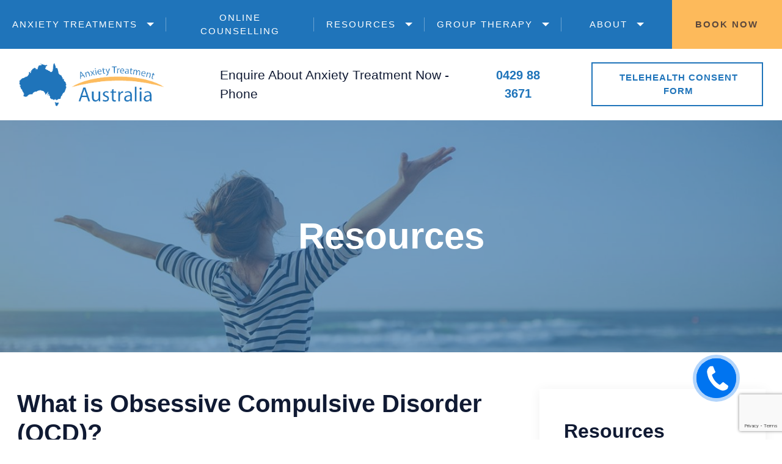

--- FILE ---
content_type: text/html; charset=UTF-8
request_url: https://www.anxietyaustralia.com.au/resources/what-is-obsessive-compulsive-disorder-ocd/
body_size: 11651
content:

<!doctype html>
<html lang="en-US">
  <head>
  <meta charset="utf-8">
  <meta http-equiv="x-ua-compatible" content="ie=edge">
  <meta name="viewport" content="width=device-width, initial-scale=1">
  <title>OCD Counsellor Melbourne, Natural OCD Treatment |</title>

		<!-- All in One SEO 4.1.2.1 -->
		<meta name="description" content="OCD is becoming more prevalent in our society and we offer a natural OCD treatment option."/>
		<link rel="canonical" href="https://www.anxietyaustralia.com.au/resources/what-is-obsessive-compulsive-disorder-ocd/" />
		<meta name="google" content="nositelinkssearchbox" />
		<script type="application/ld+json" class="aioseo-schema">
			{"@context":"https:\/\/schema.org","@graph":[{"@type":"WebSite","@id":"https:\/\/www.anxietyaustralia.com.au\/#website","url":"https:\/\/www.anxietyaustralia.com.au\/","publisher":{"@id":"https:\/\/www.anxietyaustralia.com.au\/#organization"}},{"@type":"Organization","@id":"https:\/\/www.anxietyaustralia.com.au\/#organization","url":"https:\/\/www.anxietyaustralia.com.au\/","logo":{"@type":"ImageObject","@id":"https:\/\/www.anxietyaustralia.com.au\/#organizationLogo","url":"\/wp-content\/uploads\/2019\/04\/anxiety-treatment-australia.png","width":"317","height":"94"},"image":{"@id":"https:\/\/www.anxietyaustralia.com.au\/#organizationLogo"}},{"@type":"BreadcrumbList","@id":"https:\/\/www.anxietyaustralia.com.au\/resources\/what-is-obsessive-compulsive-disorder-ocd\/#breadcrumblist","itemListElement":[{"@type":"ListItem","@id":"https:\/\/www.anxietyaustralia.com.au\/#listItem","position":"1","item":{"@type":"WebPage","@id":"https:\/\/www.anxietyaustralia.com.au\/","name":"Home","description":"We provide experienced anxiety treatment in Melbourne. Includes online depression or anxiety counselling for those who can't be here in person. Click to find out more, or book an appointment.","url":"https:\/\/www.anxietyaustralia.com.au\/"},"nextItem":"https:\/\/www.anxietyaustralia.com.au\/resources\/what-is-obsessive-compulsive-disorder-ocd\/#listItem"},{"@type":"ListItem","@id":"https:\/\/www.anxietyaustralia.com.au\/resources\/what-is-obsessive-compulsive-disorder-ocd\/#listItem","position":"2","item":{"@type":"WebPage","@id":"https:\/\/www.anxietyaustralia.com.au\/resources\/what-is-obsessive-compulsive-disorder-ocd\/","name":"What is Obsessive Compulsive Disorder (OCD)?","description":"OCD is becoming more prevalent in our society and we offer a natural OCD treatment option.","url":"https:\/\/www.anxietyaustralia.com.au\/resources\/what-is-obsessive-compulsive-disorder-ocd\/"},"previousItem":"https:\/\/www.anxietyaustralia.com.au\/#listItem"}]},{"@type":"Person","@id":"https:\/\/www.anxietyaustralia.com.au\/author\/developer-lightmedia\/#author","url":"https:\/\/www.anxietyaustralia.com.au\/author\/developer-lightmedia\/","name":"developer","image":{"@type":"ImageObject","@id":"https:\/\/www.anxietyaustralia.com.au\/resources\/what-is-obsessive-compulsive-disorder-ocd\/#authorImage","url":"https:\/\/secure.gravatar.com\/avatar\/2d8946e7f7573554c826879d144e1a38?s=96&d=mm&r=g","width":"96","height":"96","caption":"developer"}},{"@type":"WebPage","@id":"https:\/\/www.anxietyaustralia.com.au\/resources\/what-is-obsessive-compulsive-disorder-ocd\/#webpage","url":"https:\/\/www.anxietyaustralia.com.au\/resources\/what-is-obsessive-compulsive-disorder-ocd\/","name":"OCD Counsellor Melbourne, Natural OCD Treatment |","description":"OCD is becoming more prevalent in our society and we offer a natural OCD treatment option.","inLanguage":"en-US","isPartOf":{"@id":"https:\/\/www.anxietyaustralia.com.au\/#website"},"breadcrumb":{"@id":"https:\/\/www.anxietyaustralia.com.au\/resources\/what-is-obsessive-compulsive-disorder-ocd\/#breadcrumblist"},"author":"https:\/\/www.anxietyaustralia.com.au\/resources\/what-is-obsessive-compulsive-disorder-ocd\/#author","creator":"https:\/\/www.anxietyaustralia.com.au\/resources\/what-is-obsessive-compulsive-disorder-ocd\/#author","datePublished":"2019-05-27T02:12:05+00:00","dateModified":"2020-04-13T09:39:18+00:00"}]}
		</script>
		<!-- All in One SEO -->

<link rel='dns-prefetch' href='//www.google.com' />
<link rel='dns-prefetch' href='//code.jquery.com' />
<link rel="stylesheet" href="/wp-content/plugins/bazz-callback-widget/css/bazz-widget.css?ver=3.19">
<link rel="stylesheet" href="/wp-includes/css/dist/block-library/style.min.css?ver=5.2.17">
<link rel="stylesheet" href="/wp-content/plugins/contact-form-7/includes/css/styles.css?ver=5.1.4">
<link rel="stylesheet" href="/wp-content/themes/anxietyaustralia/dist/styles/main.css?ver=6.4">
<!-- HFCM by 99 Robots - Snippet # 1: Google Analytics Code -->
<!-- Global site tag (gtag.js) - Google Analytics -->
<script async src="https://www.googletagmanager.com/gtag/js?id=UA-172969870-1"></script>
<script>
  window.dataLayer = window.dataLayer || [];
  function gtag(){dataLayer.push(arguments);}
  gtag('js', new Date());

  gtag('config', 'UA-172969870-1');
</script>

<!-- /end HFCM by 99 Robots -->
<!-- HFCM by 99 Robots - Snippet # 2: Google Tag Code -->
<!-- Google tag (gtag.js) -->

<script async src=https://www.googletagmanager.com/gtag/js?id=AW-11398414677>

</script>

<script>

  window.dataLayer = window.dataLayer || [];

  function gtag(){dataLayer.push(arguments);}

  gtag('js', new Date());

 

  gtag('config', 'AW-11398414677');

</script>
<!-- /end HFCM by 99 Robots -->
<link rel="icon" href="/wp-content/uploads/2019/04/cropped-favicon-32x32.png" sizes="32x32" />
<link rel="icon" href="/wp-content/uploads/2019/04/cropped-favicon-192x192.png" sizes="192x192" />
<link rel="apple-touch-icon-precomposed" href="/wp-content/uploads/2019/04/cropped-favicon-180x180.png" />
<meta name="msapplication-TileImage" content="/wp-content/uploads/2019/04/cropped-favicon-270x270.png" />
</head>
  <body data-rsssl=1 class="resources-template-default single single-resources postid-4343 wp-custom-logo what-is-obsessive-compulsive-disorder-ocd sidebar-primary">
    <!--[if IE]>
      <div class="alert alert-warning">
        You are using an <strong>outdated</strong> browser. Please <a href="http://browsehappy.com/">upgrade your browser</a> to improve your experience.      </div>
    <![endif]-->
    
<nav class="navbar-main navbar navbar-expand-xl bg-primary">
    <button class="navbar-toggler collapsed" type="button" data-toggle="collapse" data-target="#navbar-main" aria-controls="navbar-main" aria-expanded="false" aria-label="Toggle navigation">
        <span class="hamburger-box">
            <span class="hamburger-inner"></span>
        </span>
    </button>
    <ul id="menu-secondary-menu" class="navbar-nav-menu location-link-mobile"><li class="nav-item"></li><li class="nav-item"><span>Enquire About Anxiety Treatment Now - Phone</span> <a class="nav-link" href="tel:0429 88 3671">0429 88 3671</a></li><li itemscope="itemscope" itemtype="https://www.schema.org/SiteNavigationElement" class="menu-item menu-item-type-custom menu-item-object-custom menu-item-4624 nav-item"><a title="Telehealth Consent Form" href="https://www.anxietyaustralia.com.au/wp-content/uploads/2021/02/Telehealth-Consent-Form.pdf" class="nav-link">Telehealth Consent Form</a></li>
</ul>    <div class="collapse navbar-collapse" id="navbar-main">
        <ul id="menu-header-menu" class="navbar-main-menu navbar-nav-menu navbar-nav m-auto"><li itemscope="itemscope" itemtype="https://www.schema.org/SiteNavigationElement" class="menu-item menu-item-type-post_type menu-item-object-page menu-item-has-children dropdown menu-item-4438 nav-item"><a title="Anxiety Treatments" href="https://www.anxietyaustralia.com.au/services/" data-hover="dropdown" aria-haspopup="true" aria-expanded="false" class="dropdown-toggle nav-link" id="menu-item-dropdown-4438">Anxiety Treatments<span class="icon icon-cheveron-down"></span></a>
<ul class="dropdown-menu" aria-labelledby="menu-item-dropdown-4438" role="menu">
	<li itemscope="itemscope" itemtype="https://www.schema.org/SiteNavigationElement" class="menu-item menu-item-type-custom menu-item-object-custom menu-item-4671 nav-item"><a title="Social Anxiety" href="https://www.anxietyaustralia.com.au/resources/social-anxiety/" class="dropdown-item">Social Anxiety</a></li>
	<li itemscope="itemscope" itemtype="https://www.schema.org/SiteNavigationElement" class="menu-item menu-item-type-custom menu-item-object-custom menu-item-4642 nav-item"><a title="Public Speaking Fears" href="https://www.anxietyaustralia.com.au/resources/public-speaking-fear/" class="dropdown-item">Public Speaking Fears</a></li>
	<li itemscope="itemscope" itemtype="https://www.schema.org/SiteNavigationElement" class="menu-item menu-item-type-taxonomy menu-item-object-group_therapy_category menu-item-4322 nav-item"><a title="Mental Health Training" href="/group_therapy_category/managing-stress-in-the-workplace-courses-and-mental-health-training/" class="dropdown-item">Mental Health Training</a></li>
	<li itemscope="itemscope" itemtype="https://www.schema.org/SiteNavigationElement" class="menu-item menu-item-type-custom menu-item-object-custom menu-item-4670 nav-item"><a title="Excessive Worrying" href="https://www.anxietyaustralia.com.au/resources/excessive-worrying-generalised-anxiety-disorder-treatment/" class="dropdown-item">Excessive Worrying</a></li>
	<li itemscope="itemscope" itemtype="https://www.schema.org/SiteNavigationElement" class="menu-item menu-item-type-post_type menu-item-object-page menu-item-4443 nav-item"><a title="Depression Counselling" href="https://www.anxietyaustralia.com.au/depression-counsellor-hawthorn-melbourne/" class="dropdown-item">Depression Counselling</a></li>
	<li itemscope="itemscope" itemtype="https://www.schema.org/SiteNavigationElement" class="menu-item menu-item-type-custom menu-item-object-custom menu-item-4680 nav-item"><a title="Group Hoarding Disorder Sessions" href="https://www.anxietyaustralia.com.au/resources/group-therapy-for-hoarding-disorder/" class="dropdown-item">Group Hoarding Disorder Sessions</a></li>
</ul>
</li>
<li itemscope="itemscope" itemtype="https://www.schema.org/SiteNavigationElement" class="menu-item menu-item-type-taxonomy menu-item-object-group_therapy_category menu-item-4324 nav-item"><a title="Online Counselling" href="/group_therapy_category/skype-anxiety-therapy-sessions/" class="nav-link">Online Counselling</a></li>
<li itemscope="itemscope" itemtype="https://www.schema.org/SiteNavigationElement" class="menu-item menu-item-type-custom menu-item-object-custom current-menu-ancestor menu-item-has-children dropdown menu-item-4200 nav-item"><a title="Resources" href="https://www.anxietyaustralia.com.au/resources/" data-hover="dropdown" aria-haspopup="true" aria-expanded="false" class="dropdown-toggle nav-link" id="menu-item-dropdown-4200">Resources<span class="icon icon-cheveron-down"></span></a>
<ul class="dropdown-menu" aria-labelledby="menu-item-dropdown-4200" role="menu">
	<li itemscope="itemscope" itemtype="https://www.schema.org/SiteNavigationElement" class="menu-item menu-item-type-taxonomy menu-item-object-resources_category menu-item-has-children dropdown menu-item-4279 nav-item"><a title="Anxiety Disorder Treatments" class="nav-link dropdown-toggle" href="/resources_category/anxiety-disorder-treatments/">Anxiety Disorder Treatments<span class="icon icon-cheveron-down"></span></a>
	<ul class="dropdown-menu" aria-labelledby="menu-item-dropdown-4200" role="menu">
		<li itemscope="itemscope" itemtype="https://www.schema.org/SiteNavigationElement" class="menu-item menu-item-type-post_type menu-item-object-resources menu-item-4022 nav-item"><a title="Social Anxiety" href="https://www.anxietyaustralia.com.au/resources/social-anxiety/" class="dropdown-item">Social Anxiety</a></li>
		<li itemscope="itemscope" itemtype="https://www.schema.org/SiteNavigationElement" class="menu-item menu-item-type-post_type menu-item-object-resources menu-item-4019 nav-item"><a title="Public Speaking Fear" href="https://www.anxietyaustralia.com.au/resources/public-speaking-fear/" class="dropdown-item">Public Speaking Fear</a></li>
		<li itemscope="itemscope" itemtype="https://www.schema.org/SiteNavigationElement" class="menu-item menu-item-type-post_type menu-item-object-resources menu-item-4020 nav-item"><a title="Public Speaking without The Anxiety 2024" href="https://www.anxietyaustralia.com.au/resources/public-speaking-without-the-anxiety/" class="dropdown-item">Public Speaking without The Anxiety 2024</a></li>
		<li itemscope="itemscope" itemtype="https://www.schema.org/SiteNavigationElement" class="menu-item menu-item-type-post_type menu-item-object-resources menu-item-4014 nav-item"><a title="Hoarding" href="https://www.anxietyaustralia.com.au/resources/compulsive-hoarding/" class="dropdown-item">Hoarding</a></li>
		<li itemscope="itemscope" itemtype="https://www.schema.org/SiteNavigationElement" class="menu-item menu-item-type-post_type menu-item-object-resources menu-item-4016 nav-item"><a title="Irritable Bowel Syndrome" href="https://www.anxietyaustralia.com.au/resources/irritable-bowel-syndrome-ibs-stress-and-anxiety/" class="dropdown-item">Irritable Bowel Syndrome</a></li>
		<li itemscope="itemscope" itemtype="https://www.schema.org/SiteNavigationElement" class="menu-item menu-item-type-post_type menu-item-object-resources menu-item-4012 nav-item"><a title="Exam Anxiety" href="https://www.anxietyaustralia.com.au/resources/exam-anxiety/" class="dropdown-item">Exam Anxiety</a></li>
		<li itemscope="itemscope" itemtype="https://www.schema.org/SiteNavigationElement" class="menu-item menu-item-type-post_type menu-item-object-resources menu-item-4009 nav-item"><a title="Body Dysmorphic Disorder Treatment" href="https://www.anxietyaustralia.com.au/resources/body-dysmorphic-disorder/" class="dropdown-item">Body Dysmorphic Disorder Treatment</a></li>
		<li itemscope="itemscope" itemtype="https://www.schema.org/SiteNavigationElement" class="menu-item menu-item-type-post_type menu-item-object-resources menu-item-4018 nav-item"><a title="Overcoming Health Anxiety/Hypochondriasis" href="https://www.anxietyaustralia.com.au/resources/health-anxiety/" class="dropdown-item">Overcoming Health Anxiety/Hypochondriasis</a></li>
	</ul>
</li>
	<li itemscope="itemscope" itemtype="https://www.schema.org/SiteNavigationElement" class="menu-item menu-item-type-taxonomy menu-item-object-resources_category menu-item-has-children dropdown menu-item-4280 nav-item"><a title="Treatment" class="nav-link dropdown-toggle" href="/resources_category/anxiety-treatment-options/">Treatment<span class="icon icon-cheveron-down"></span></a>
	<ul class="dropdown-menu" aria-labelledby="menu-item-dropdown-4200" role="menu">
		<li itemscope="itemscope" itemtype="https://www.schema.org/SiteNavigationElement" class="menu-item menu-item-type-post_type menu-item-object-resources menu-item-4007 nav-item"><a title="Anxiety Medication, Types and Benefits of Anxiety Medications" href="https://www.anxietyaustralia.com.au/resources/medication/" class="dropdown-item">Anxiety Medication, Types and Benefits of Anxiety Medications</a></li>
		<li itemscope="itemscope" itemtype="https://www.schema.org/SiteNavigationElement" class="menu-item menu-item-type-post_type menu-item-object-resources menu-item-4023 nav-item"><a title="Treatment For Insomnia In Melbourne" href="https://www.anxietyaustralia.com.au/resources/treatment-for-insomnia-in-melbourne/" class="dropdown-item">Treatment For Insomnia In Melbourne</a></li>
		<li itemscope="itemscope" itemtype="https://www.schema.org/SiteNavigationElement" class="menu-item menu-item-type-post_type menu-item-object-resources menu-item-4021 nav-item"><a title="Relaxation Techniques To Reduce Anxiety" href="https://www.anxietyaustralia.com.au/resources/relaxation-techniques-to-reduce-anxiety/" class="dropdown-item">Relaxation Techniques To Reduce Anxiety</a></li>
		<li itemscope="itemscope" itemtype="https://www.schema.org/SiteNavigationElement" class="menu-item menu-item-type-post_type menu-item-object-resources menu-item-4010 nav-item"><a title="Breathing Exercises For Anxiety (Hyperventilation Relief)" href="https://www.anxietyaustralia.com.au/resources/slow-breathing-to-decrease-anxiety-and-panic/" class="dropdown-item">Breathing Exercises For Anxiety (Hyperventilation Relief)</a></li>
		<li itemscope="itemscope" itemtype="https://www.schema.org/SiteNavigationElement" class="menu-item menu-item-type-post_type menu-item-object-resources menu-item-4015 nav-item"><a title="How to Beat Anxiety with Exposure Therapy" href="https://www.anxietyaustralia.com.au/resources/exposure-therapy/" class="dropdown-item">How to Beat Anxiety with Exposure Therapy</a></li>
		<li itemscope="itemscope" itemtype="https://www.schema.org/SiteNavigationElement" class="menu-item menu-item-type-post_type menu-item-object-resources menu-item-4011 nav-item"><a title="Cognitive Behavioural Therapy for Anxiety" href="https://www.anxietyaustralia.com.au/resources/cognitive-behavioural-therapy/" class="dropdown-item">Cognitive Behavioural Therapy for Anxiety</a></li>
		<li itemscope="itemscope" itemtype="https://www.schema.org/SiteNavigationElement" class="menu-item menu-item-type-post_type menu-item-object-resources menu-item-4013 nav-item"><a title="Exercise" href="https://www.anxietyaustralia.com.au/resources/exercise/" class="dropdown-item">Exercise</a></li>
		<li itemscope="itemscope" itemtype="https://www.schema.org/SiteNavigationElement" class="menu-item menu-item-type-post_type menu-item-object-resources menu-item-4017 nav-item"><a title="Nutrition &#038; Lifestyle Issues" href="https://www.anxietyaustralia.com.au/resources/nutrition-lifestyle-issues/" class="dropdown-item">Nutrition &#038; Lifestyle Issues</a></li>
		<li itemscope="itemscope" itemtype="https://www.schema.org/SiteNavigationElement" class="menu-item menu-item-type-post_type menu-item-object-resources menu-item-4401 nav-item"><a title="Driving Anxiety Treatment" href="https://www.anxietyaustralia.com.au/resources/driving-anxiety-treatment/" class="dropdown-item">Driving Anxiety Treatment</a></li>
		<li itemscope="itemscope" itemtype="https://www.schema.org/SiteNavigationElement" class="menu-item menu-item-type-post_type menu-item-object-resources menu-item-4388 nav-item"><a title="Virtual Reality Treatment" href="https://www.anxietyaustralia.com.au/resources/virtual-reality-treatment/" class="dropdown-item">Virtual Reality Treatment</a></li>
	</ul>
</li>
	<li itemscope="itemscope" itemtype="https://www.schema.org/SiteNavigationElement" class="menu-item menu-item-type-taxonomy menu-item-object-resources_category current-resources-ancestor current-menu-ancestor current-menu-parent current-resources-parent menu-item-has-children dropdown active menu-item-4409 nav-item"><a title="Anxiety Help" class="nav-link dropdown-toggle" href="/resources_category/anxiety-help/">Anxiety Help<span class="icon icon-cheveron-down"></span></a>
	<ul class="dropdown-menu" aria-labelledby="menu-item-dropdown-4200" role="menu">
		<li itemscope="itemscope" itemtype="https://www.schema.org/SiteNavigationElement" class="menu-item menu-item-type-post_type menu-item-object-resources menu-item-4422 nav-item"><a title="What is Social Anxiety" href="https://www.anxietyaustralia.com.au/resources/what-is-social-anxiety/" class="dropdown-item">What is Social Anxiety</a></li>
		<li itemscope="itemscope" itemtype="https://www.schema.org/SiteNavigationElement" class="menu-item menu-item-type-post_type menu-item-object-resources menu-item-4410 nav-item"><a title="Anxiety Attack, Panic Attack &#038; Anxiety Disorder Treatment" href="https://www.anxietyaustralia.com.au/resources/anxiety-attack-panic-attack-anxiety-disorder-treatment/" class="dropdown-item">Anxiety Attack, Panic Attack &#038; Anxiety Disorder Treatment</a></li>
		<li itemscope="itemscope" itemtype="https://www.schema.org/SiteNavigationElement" class="menu-item menu-item-type-post_type menu-item-object-resources current-menu-item active menu-item-4411 nav-item"><a title="What is Obsessive Compulsive Disorder (OCD)?" href="https://www.anxietyaustralia.com.au/resources/what-is-obsessive-compulsive-disorder-ocd/" class="dropdown-item">What is Obsessive Compulsive Disorder (OCD)?</a></li>
		<li itemscope="itemscope" itemtype="https://www.schema.org/SiteNavigationElement" class="menu-item menu-item-type-post_type menu-item-object-resources menu-item-4412 nav-item"><a title="Excessive Worrying &#038; Generalised Anxiety Disorder Treatment" href="https://www.anxietyaustralia.com.au/resources/excessive-worrying-generalised-anxiety-disorder-treatment/" class="dropdown-item">Excessive Worrying &#038; Generalised Anxiety Disorder Treatment</a></li>
		<li itemscope="itemscope" itemtype="https://www.schema.org/SiteNavigationElement" class="menu-item menu-item-type-post_type menu-item-object-resources menu-item-4413 nav-item"><a title="Overcoming Fears and Phobias with CBT Treatment" href="https://www.anxietyaustralia.com.au/resources/overcoming-fears-and-phobias-with-cbt-treatment/" class="dropdown-item">Overcoming Fears and Phobias with CBT Treatment</a></li>
		<li itemscope="itemscope" itemtype="https://www.schema.org/SiteNavigationElement" class="menu-item menu-item-type-post_type menu-item-object-resources menu-item-4414 nav-item"><a title="Treatment For Insomnia In Melbourne" href="https://www.anxietyaustralia.com.au/resources/treatment-for-insomnia-in-melbourne/" class="dropdown-item">Treatment For Insomnia In Melbourne</a></li>
		<li itemscope="itemscope" itemtype="https://www.schema.org/SiteNavigationElement" class="menu-item menu-item-type-post_type menu-item-object-resources menu-item-4415 nav-item"><a title="Body Dysmorphic Disorder Treatment" href="https://www.anxietyaustralia.com.au/resources/body-dysmorphic-disorder/" class="dropdown-item">Body Dysmorphic Disorder Treatment</a></li>
		<li itemscope="itemscope" itemtype="https://www.schema.org/SiteNavigationElement" class="menu-item menu-item-type-post_type menu-item-object-resources menu-item-4416 nav-item"><a title="Hoarding Help &#038; Treatment" href="https://www.anxietyaustralia.com.au/resources/compulsive-hoarding/" class="dropdown-item">Hoarding Help &#038; Treatment</a></li>
		<li itemscope="itemscope" itemtype="https://www.schema.org/SiteNavigationElement" class="menu-item menu-item-type-post_type menu-item-object-resources menu-item-4418 nav-item"><a title="Irritable Bowel Syndrome (IBS) Treatments" href="https://www.anxietyaustralia.com.au/resources/irritable-bowel-syndrome-ibs-stress-and-anxiety/" class="dropdown-item">Irritable Bowel Syndrome (IBS) Treatments</a></li>
		<li itemscope="itemscope" itemtype="https://www.schema.org/SiteNavigationElement" class="menu-item menu-item-type-post_type menu-item-object-resources menu-item-4419 nav-item"><a title="Overcoming Health Anxiety/Hypochondriasis" href="https://www.anxietyaustralia.com.au/resources/health-anxiety/" class="dropdown-item">Overcoming Health Anxiety/Hypochondriasis</a></li>
		<li itemscope="itemscope" itemtype="https://www.schema.org/SiteNavigationElement" class="menu-item menu-item-type-post_type menu-item-object-resources menu-item-4417 nav-item"><a title="Exam Anxiety" href="https://www.anxietyaustralia.com.au/resources/exam-anxiety/" class="dropdown-item">Exam Anxiety</a></li>
	</ul>
</li>
	<li itemscope="itemscope" itemtype="https://www.schema.org/SiteNavigationElement" class="menu-item menu-item-type-post_type menu-item-object-page menu-item-4298 nav-item"><a title="FAQ" href="https://www.anxietyaustralia.com.au/faq/" class="dropdown-item">FAQ</a></li>
</ul>
</li>
<li itemscope="itemscope" itemtype="https://www.schema.org/SiteNavigationElement" class="menu-item menu-item-type-taxonomy menu-item-object-group_therapy_category menu-item-has-children dropdown menu-item-4323 nav-item"><a title="Group Therapy" href="/group_therapy_category/our-group-therapy-and-workshops-for-anxiety/" data-hover="dropdown" aria-haspopup="true" aria-expanded="false" class="dropdown-toggle nav-link" id="menu-item-dropdown-4323">Group Therapy<span class="icon icon-cheveron-down"></span></a>
<ul class="dropdown-menu" aria-labelledby="menu-item-dropdown-4323" role="menu">
	<li itemscope="itemscope" itemtype="https://www.schema.org/SiteNavigationElement" class="menu-item menu-item-type-custom menu-item-object-custom menu-item-4685 nav-item"><a title="Hoarding Treatment Workshops" href="https://www.anxietyaustralia.com.au/resources/group-therapy-for-hoarding-disorder/" class="dropdown-item">Hoarding Treatment Workshops</a></li>
	<li itemscope="itemscope" itemtype="https://www.schema.org/SiteNavigationElement" class="menu-item menu-item-type-post_type menu-item-object-group_therapy menu-item-4326 nav-item"><a title="One Day Intensive Shyness &amp; Social Anxiety Workshops" href="https://www.anxietyaustralia.com.au/group_therapy/one-day-intensive-overcoming-shyness-social-anxiety-workshop/" class="dropdown-item">One Day Intensive Shyness &#038; Social Anxiety Workshops</a></li>
	<li itemscope="itemscope" itemtype="https://www.schema.org/SiteNavigationElement" class="menu-item menu-item-type-post_type menu-item-object-group_therapy menu-item-4331 nav-item"><a title="Public Speaking Anxiety Workshops" href="https://www.anxietyaustralia.com.au/group_therapy/public-speaking/" class="dropdown-item">Public Speaking Anxiety Workshops</a></li>
	<li itemscope="itemscope" itemtype="https://www.schema.org/SiteNavigationElement" class="menu-item menu-item-type-post_type menu-item-object-group_therapy menu-item-4328 nav-item"><a title="Public Speaking Anxiety - 2 Day Course" href="https://www.anxietyaustralia.com.au/group_therapy/public-speaking-without-the-anxiety-2/" class="dropdown-item">Public Speaking Anxiety &#8211; 2 Day Course</a></li>
	<li itemscope="itemscope" itemtype="https://www.schema.org/SiteNavigationElement" class="menu-item menu-item-type-post_type menu-item-object-group_therapy menu-item-4327 nav-item"><a title="Overcoming Perfectionism Workshop" href="https://www.anxietyaustralia.com.au/group_therapy/overcoming-perfectionism/" class="dropdown-item">Overcoming Perfectionism Workshop</a></li>
	<li itemscope="itemscope" itemtype="https://www.schema.org/SiteNavigationElement" class="menu-item menu-item-type-post_type menu-item-object-group_therapy menu-item-4330 nav-item"><a title="Overcoming Shyness and Social Anxiety" href="https://www.anxietyaustralia.com.au/group_therapy/overcoming-shyness-and-social-anxiety/" class="dropdown-item">Overcoming Shyness and Social Anxiety</a></li>
	<li itemscope="itemscope" itemtype="https://www.schema.org/SiteNavigationElement" class="menu-item menu-item-type-post_type menu-item-object-group_therapy menu-item-4332 nav-item"><a title="Stress Management Training Courses" href="https://www.anxietyaustralia.com.au/group_therapy/stress-management-workshops/" class="dropdown-item">Stress Management Training Courses</a></li>
</ul>
</li>
<li itemscope="itemscope" itemtype="https://www.schema.org/SiteNavigationElement" class="menu-item menu-item-type-post_type menu-item-object-page menu-item-has-children dropdown menu-item-4120 nav-item"><a title="About" href="https://www.anxietyaustralia.com.au/about/" data-hover="dropdown" aria-haspopup="true" aria-expanded="false" class="dropdown-toggle nav-link" id="menu-item-dropdown-4120">About<span class="icon icon-cheveron-down"></span></a>
<ul class="dropdown-menu" aria-labelledby="menu-item-dropdown-4120" role="menu">
	<li itemscope="itemscope" itemtype="https://www.schema.org/SiteNavigationElement" class="menu-item menu-item-type-taxonomy menu-item-object-category menu-item-4127 nav-item"><a title="Blog" href="/category/blog/" class="dropdown-item">Blog</a></li>
</ul>
</li>
<li itemscope="itemscope" itemtype="https://www.schema.org/SiteNavigationElement" class="btn btn-warning menu-item menu-item-type-custom menu-item-object-custom menu-item-4468 nav-item"><a title="Book Now" href="/contact/" class="nav-link">Book Now</a></li>
</ul>    </div>

</nav>

<nav class="navbar-submain navbar navbar-expand-xl bg-white">
    <div class="container container-lg">
                <a class="navbar-brand" href="https://www.anxietyaustralia.com.au/"><img src="/wp-content/uploads/2019/04/anxiety-treatment-australia.png" alt=""></a>
        <ul id="menu-secondary-menu-1" class="contact-number"><li class="nav-item"></li><li class="nav-item"><span>Enquire About Anxiety Treatment Now - Phone</span> <a class="nav-link" href="tel:0429 88 3671">0429 88 3671</a></li><li class="menu-item menu-telehealth-consent-form"><a href="https://www.anxietyaustralia.com.au/wp-content/uploads/2021/02/Telehealth-Consent-Form.pdf">Telehealth Consent Form</a></li>
</ul>        <button class="navbar-toggler collapsed" type="button" data-toggle="collapse" data-target="#navbar-submain" aria-controls="navbar-submain" aria-expanded="false" aria-label="Toggle navigation">
             <span class="hamburger-box">
                <span class="hamburger-inner"></span>
             </span>
        </button>

        <div class="collapse navbar-collapse" id="navbar-submain">
            <ul id="menu-secondary-menu-2" class="navbar-nav navbar-nav-menu"><li class="nav-item"></li><li class="nav-item"><span>Enquire About Anxiety Treatment Now - Phone</span> <a class="nav-link" href="tel:0429 88 3671">0429 88 3671</a></li><li itemscope="itemscope" itemtype="https://www.schema.org/SiteNavigationElement" class="nav-item menu-item menu-telehealth-consent-form"><a title="Telehealth Consent Form" href="https://www.anxietyaustralia.com.au/wp-content/uploads/2021/02/Telehealth-Consent-Form.pdf" class="nav-link">Telehealth Consent Form</a></li>
</ul>        </div>
    </div>
</nav>














                                                                                                                <div class="section-subpage-banner bg-img bg-blend-primary" style="background-image: url('/wp-content/uploads/2019/08/services-banner-a-1400x460.jpg');">
                    <div class="container">
                        <h1>Resources</h1>
                    </div>
                </div>
                            <div class="section-with-sidebar section-single">
        <div class="container">
            <div class="main">
                <h1 class="entry-title">What is Obsessive Compulsive Disorder (OCD)?</h1>

                
                <p><a href="/wp-content/uploads/2013/04/thin-banner2.jpg"><img class="aligncenter size-full wp-image-2240" src="/wp-content/uploads/2013/04/thin-banner2.jpg" alt="thin-banner2" width="770" height="230" srcset="/wp-content/uploads/2013/04/thin-banner2.jpg 770w, /wp-content/uploads/2013/04/thin-banner2-300x89.jpg 300w" sizes="(max-width: 770px) 100vw, 770px" /></a></p>
<p>OCD is characterised by recurrent obsessions or compulsions that are time consuming or cause significant distress or impairment.</p>
<p>Obsessions are persistent ideas, thoughts, images or impulses which are experienced by the sufferer as anxiety provoking or distressing. The sufferer has difficulty switching his train of thought onto another topic. It’s like when one plays a scratched CD on a stereo, the same phrase repeats over and over.</p>
<p>Common obsessions include:</p>
<ul>
<li>thoughts of contamination (e.g. ‘Will I catch AIDS from shaking hands?’)</li>
<li>repeated doubts (e.g. ‘Did I leave the door unlocked, Did I turn off the light’)</li>
<li>need for orderliness (e.g. get distressed when pictures are crooked, objects are untidy)</li>
<li>aggressive impulses (e.g. thoughts of killing one’s child or hurting oneself)</li>
<li>sexual imagery</li>
</ul>
<p>OCD sufferers usually try to ignore or suppress their worrying thoughts and impulses or to neutralize them with a compulsion.</p>
<p><strong><em>Compulsions are observable, or covert, repetitive behaviours or mental acts which are performed to prevent or reduce the anxiety and distress of obsessions.</em></strong><br />
Compulsive behaviours include:</p>
<ul>
<li>Checking</li>
<li>Washing</li>
<li>Ordering</li>
<li>Requesting or demanding reassurance from other people ( e.g. ‘Did I lock the door?’)</li>
</ul>
<p>Compulsive mental acts include:</p>
<ul>
<li>Praying</li>
<li>Counting</li>
<li>Repeating words silently</li>
</ul>
<p><b>Medication and Obsessive Compulsive Disorder</b></p>
<p>SSRIs are commonly prescribed for OCD as there is much evidence demonstrating their effectiveness and they are generally well tolerated by patients.</p>
<p>SSRIs used to treat OCD:</p>
<ul>
<li>Fluoxetine</li>
<li>Paroxetine</li>
<li>Escitalopram</li>
<li>Fluvoxamine</li>
<li>Sertraline</li>
</ul>
<p><em><strong>During the COVID-19 (Corona virus) period, telehealth sessions via phone or online via a video consultation,  are Medicare rebateable for all Australians if you do not wish to attend face to face sessions.</strong></em></p>
<p><strong>Don&#8217;t let OCD ruin your quality your life and make you depressed and overly anxious. Relief is possible. Call 0429 883671</strong></p>
<p>American Psychiatric Association (1994). Diagnostic &amp; Statistical Manual of Mental Disorders, Fourth Edition, Washington, Dc: American Psychiatric Press</p>
<p>&nbsp;</p>
<div align="center">
<p align="left">Please note, it is important to consult a qualified mental health practitioner such as e.g. a psychologist or psychiatrist to confirm any diagnosis you think you might have. You must not rely on the information on this site as a substitute for professional medical advice, diagnosis or treatment. No assurance can be given that the information on this site will always include the most recent developments or research with respect to a particular topic.</p>
</div>
                            </div>

            <div class="sidebar">
                <div class="plain-white">
                    <div class="resources-details">
    <h2>Resources</h2>

    <ul class="sidebar-menu sidebar-menu-resources">
                                        <li class="dropdown">
                            <a href="/resources_category/anxiety-disorder-treatments/" class="">
                    Anxiety Disorder Treatments                </a>
                                <span class="icon icon-cheveron-down"></span>
                                                <ul class="dropdown-menu">
                                                    <li><a href="/resources/group-therapy-for-hoarding-disorder/" class="">GROUP HOARDING DISORDER SESSIONS</a></li>
                                                    <li><a href="/resources/public-speaking-without-the-anxiety/" class="">Public Speaking without The Anxiety 2024</a></li>
                                                    <li><a href="/resources/public-speaking-fear/" class="">Public Speaking Fear</a></li>
                                                    <li><a href="/resources/social-anxiety/" class="">Social Anxiety Disorder Treatment</a></li>
                                                                    </ul>
                                </li>

                                            <li class="dropdown">
                            <a href="/resources_category/anxiety-help/" class="">
                    Anxiety Help                </a>
                                <span class="icon icon-cheveron-down"></span>
                                                <ul class="dropdown-menu">
                                                    <li><a href="/resources/what-is-social-anxiety/" class="">What is Social Anxiety</a></li>
                                                    <li><a href="/resources/anxiety-attack-panic-attack-anxiety-disorder-treatment/" class="">Anxiety Attack, Panic Attack &#038; Anxiety Disorder Treatment</a></li>
                                                    <li><a href="/resources/what-is-obsessive-compulsive-disorder-ocd/" class="active">What is Obsessive Compulsive Disorder (OCD)?</a></li>
                                                    <li><a href="/resources/excessive-worrying-generalised-anxiety-disorder-treatment/" class="">Excessive Worrying &#038; Generalised Anxiety Disorder Treatment</a></li>
                                                    <li><a href="/resources/overcoming-fears-and-phobias-with-cbt-treatment/" class="">Overcoming Fears and Phobias with CBT Treatment</a></li>
                                                    <li><a href="/resources/treatment-for-insomnia-in-melbourne/" class="">Treatment For Insomnia In Melbourne</a></li>
                                                    <li><a href="/resources/body-dysmorphic-disorder/" class="">Body Dysmorphic Disorder Treatment</a></li>
                                                    <li><a href="/resources/compulsive-hoarding/" class="">Hoarding Help &#038; Treatment</a></li>
                                                    <li><a href="/resources/exam-anxiety/" class="">Exam Anxiety</a></li>
                                                    <li><a href="/resources/irritable-bowel-syndrome-ibs-stress-and-anxiety/" class="">Irritable Bowel Syndrome (IBS) Treatments</a></li>
                                                                    </ul>
                                </li>

                                            <li class="dropdown">
                            <a href="/resources_category/anxiety-treatment-options/" class="">
                    Anxiety Treatment Options                </a>
                                <span class="icon icon-cheveron-down"></span>
                                                <ul class="dropdown-menu">
                                                    <li><a href="/resources/driving-anxiety-treatment/" class="">Driving Anxiety Treatment</a></li>
                                                    <li><a href="/resources/virtual-reality-treatment/" class="">Virtual Reality Treatment</a></li>
                                                    <li><a href="/resources/nutrition-lifestyle-issues/" class="">Nutrition &#038; Lifestyle Issues</a></li>
                                                    <li><a href="/resources/exercise/" class="">Exercise</a></li>
                                                    <li><a href="/resources/cognitive-behavioural-therapy/" class="">Cognitive Behavioural Therapy for Anxiety</a></li>
                                                    <li><a href="/resources/exposure-therapy/" class="">How to Beat Anxiety with Exposure Therapy</a></li>
                                                    <li><a href="/resources/slow-breathing-to-decrease-anxiety-and-panic/" class="">Breathing Exercises For Anxiety (Hyperventilation Relief)</a></li>
                                                    <li><a href="/resources/relaxation-techniques-to-reduce-anxiety/" class="">Relaxation Techniques To Reduce Anxiety</a></li>
                                                    <li><a href="/resources/medication/" class="">Anxiety Medication, Types and Benefits of Anxiety Medications</a></li>
                                                                    </ul>
                                </li>

            

    </ul>
</div>                </div>
            </div>
        </div>
    </div>
                                                                                                    <div class="section-good-reasons">
    <div class="container">
        <h2 class="section-title">4 Good Reason You Should Call Us!</h2>
                    <div class="row">
                                    <div class="col-md-6 col-lg-3">
                        <div>
                        <span>
                            <img src="/wp-content/uploads/2019/04/time.png" alt="">
                        </span>
                            <p>Quick appointments no matter where you live in Australia. Online shyness, public speaking and anxiety treatment available.</p>
                        </div>
                    </div>
                                    <div class="col-md-6 col-lg-3">
                        <div>
                        <span>
                            <img src="/wp-content/uploads/2019/04/wallet.png" alt="">
                        </span>
                            <p>Minimal out of pocket expense (Medicare &amp; Health fund Rebates)</p>
                        </div>
                    </div>
                                    <div class="col-md-6 col-lg-3">
                        <div>
                        <span>
                            <img src="/wp-content/uploads/2019/04/clipboard.png" alt="">
                        </span>
                            <p>Clinical Psychologist with approx. 25 years of experience. Also offering virtual reality exposure therapy.</p>
                        </div>
                    </div>
                                    <div class="col-md-6 col-lg-3">
                        <div>
                        <span>
                            <img src="/wp-content/uploads/2019/04/placeholder-1.png" alt="">
                        </span>
                            <p>Business hours, After hours and Saturdays appointments</p>
                        </div>
                    </div>
                            </div>
            </div>
</div>                                    <div class="section-faq">
    <div class="container">
        <h2 class="section-title outline-bottom outline-white">Frequently Asked Questions</h2>
        
                    
                            
                                                            <div class="accordion" id="accordion">

                                    
                                        <div class="card">
                                            <div class="card-header" id="heading1">
                                                <h2 data-toggle="collapse" data-target="#collapse1" aria-expanded="false" aria-controls="collapse1" class="collapsed">Anxiety Treatment Australia <span class="icon icon-cheveron-down"></span></h2>
                                            </div>
                                            <div id="collapse1" class="collapse " aria-labelledby="heading1" data-parent="#accordion">
                                                <div class="card-body">
                                                    <p>Anxiety Australia is an <a href="https://www.anxietyaustralia.com.au/psychologist-hawthorn/">anxiety clinic in Hawthorn</a>, Melbourne that is run by Catherine Madigan, who is a clinical psychologist. She primarily focuses on treating anxiety disorders and stress management techniques to individuals and businesses through one on one consultations and stress management workshops.</p>
<p>She offers professional, discreet and confidential treatment options that work.</p>
<p>Catherine&#8217;s effective anxiety treatments offered in Melbourne can help you overcome disorders such as:</p>
<ul>
<li><a href="https://www.anxietyaustralia.com.au/resources/excessive-worrying-generalised-anxiety-disorder-treatment/">Generalised Anxiety Disorder</a> (excessive worrying)</li>
<li><a href="https://www.anxietyaustralia.com.au/post-traumatic-stress-disorder-treatment-melbourne/">Post Traumatic Stress Disorder</a> (e.g. this condition may develop after: a motor vehicle accident, an assault, or some other event where the individual was exposed to a life threatening or severely injurious situation which involved themselves or others).</li>
<li><a href="https://www.anxietyaustralia.com.au/resources/anxiety-attack-panic-attack-anxiety-disorder-treatment/">Panic Disorder</a> (anxiety attacks)</li>
<li><a href="https://www.anxietyaustralia.com.au/overcoming-fears-and-phobias/">Specific Phobias</a> (e.g. heights, dogs, spiders, blood etc.)</li>
<li><a href="https://www.anxietyaustralia.com.au/resources/social-anxiety/">Social Anxiety</a> (fear of being negatively judged or evaluated by others)</li>
<li><a href="https://www.anxietyaustralia.com.au/body-dysmorphic-disorder-all-in-the-mind/">Body Dysmorphic Disorder</a> (excessive preoccupation with one’s appearance, worrying about an imagined defect or blowing out of proportion a slight flaw in one’s appearance).</li>
<li><a href="https://www.anxietyaustralia.com.au/resources/compulsive-hoarding/">Hoarding</a></li>
</ul>
<p>Call now for an appointment on <a href="tel:0429 883671">0429 883 671</a></p>
<p>The <a href="https://www.anxietyaustralia.com.au/">www.anxietyaustralia.com.au/</a> website provides information about anxiety disorders and the treatment options available. You will also find contact details for other psychologists around Australia who have substantial experience in and/or work primarily with anxiety disorders.</p>
<p>Catherine Madigan is a Melbourne based Clinical Psychologist. She is passionate about empowering clients with confidence. The reason her focus is primarily on the treatment of anxiety disorders is that she gains great satisfaction by witnessing the freedom and life changing results her therapies can deliver.</p>
                                                </div>
                                            </div>
                                        </div>

                                        
                                        <div class="card">
                                            <div class="card-header" id="heading2">
                                                <h2 data-toggle="collapse" data-target="#collapse2" aria-expanded="false" aria-controls="collapse2" class="collapsed">The Incidence of Anxiety Disorders in Australia <span class="icon icon-cheveron-down"></span></h2>
                                            </div>
                                            <div id="collapse2" class="collapse " aria-labelledby="heading2" data-parent="#accordion">
                                                <div class="card-body">
                                                    <p>Anxiety disorders are the most common mental disorders in Australia, with 1/7 people (14% of the population) reporting having had an anxiety disorder in the last 12 months. Women are more likely to have an anxiety disorder than men, 18% vs 11%. ABS National Survey of Mental Health &amp; Wellbeing, Summary of Results 2007.</p>
                                                </div>
                                            </div>
                                        </div>

                                        
                                        <div class="card">
                                            <div class="card-header" id="heading3">
                                                <h2 data-toggle="collapse" data-target="#collapse3" aria-expanded="false" aria-controls="collapse3" class="collapsed">What is Anxiety? <span class="icon icon-cheveron-down"></span></h2>
                                            </div>
                                            <div id="collapse3" class="collapse " aria-labelledby="heading3" data-parent="#accordion">
                                                <div class="card-body">
                                                    <p>Anxiety or fear is a normal response to a present or imagined threat. Mild fear can be helpful as it enables us to respond quickly when faced with a dangerous situation and to be alert in difficult situations (e.g. exams). However, excessive fear may lead to people being paralysed e.g. soldiers under attack may be so afraid they can’t move to take cover, public speakers may find they go blank, forget their lines and are rendered speechless.</p>
<p>Anxiety is a normal emotion as it affects most people and is widespread. You would be abnormal if you didn’t experience fear sometimes. However, if your anxiety is out of proportion to the situation you are experiencing and/or persists in the absence of threat, e.g you worry about events months ahead or are experiencing anxiety long after the danger has passed, you may need professional help.</p>
                                                </div>
                                            </div>
                                        </div>

                                        
                                        <div class="card">
                                            <div class="card-header" id="heading4">
                                                <h2 data-toggle="collapse" data-target="#collapse4" aria-expanded="false" aria-controls="collapse4" class="collapsed">Why am I experiencing anxiety symptoms? <span class="icon icon-cheveron-down"></span></h2>
                                            </div>
                                            <div id="collapse4" class="collapse " aria-labelledby="heading4" data-parent="#accordion">
                                                <div class="card-body">
                                                    <p>Some people are more prone to experiencing anxiety than others and it is not caused by just one thing but by a combination of factors including: genetics, family environment and traumatic life experiences. Sufferers may have unhelpful thinking patterns such as perfectionist standards. Nevertheless, you can learn to manage your anxiety more effectively.</p>
                                                </div>
                                            </div>
                                        </div>

                                                                        </div>

                            
                
        <div class="button-wrap text-center">
            <a class="btn btn-warning" href="/faq/">View More FAQs</a>
        </div>
    </div>
</div>                                    <div class="section-connect-with-us">
    <div class="content">
        <div class="form-wrap">
<style type="text/css">
	#mc_embed_signup{background:#fff; clear:left; font:14px Helvetica,Arial,sans-serif; }<br />	/* Add your own Mailchimp form style overrides in your site stylesheet or in this style block.<br />	   We recommend moving this block and the preceding CSS link to the HEAD of your HTML file. */<br /></style>
<div id="mc_embed_signup">
<form id="mc-embedded-subscribe-form" class="validate" action="https://hotmail.us4.list-manage.com/subscribe/post?u=cc1ed1b3fbd817abc032e653a&amp;id=d9585f7339" method="post" name="mc-embedded-subscribe-form" novalidate="" target="_blank">
<div id="mc_embed_signup_scroll">
<h2>Connect with us</h2>
<div class="mc-field-group"><input id="mce-FNAME" class="required" name="FNAME" type="text" value="" placeholder="Name" /></div>
<div class="mc-field-group"><input id="mce-EMAIL" class="required email" name="EMAIL" type="email" value="" placeholder="Email Address" /></div>
<div id="mce-responses" class="clear"></div>
<p><!-- real people should not fill this in and expect good things - do not remove this or risk form bot signups--></p>
<div style="position: absolute; left: -5000px;" aria-hidden="true"><input tabindex="-1" name="b_cc1ed1b3fbd817abc032e653a_d9585f7339" type="text" value="" /></div>
<div class="clear"><input id="mc-embedded-subscribe" class="btn btn-primary" name="subscribe" type="submit" value="Subscribe to our Newsletter" /></div>
</div>
</form>
</div>
<p><script type='text/javascript' src='//s3.amazonaws.com/downloads.mailchimp.com/js/mc-validate.js'></script><script type='text/javascript'>(function($) {window.fnames = new Array(); window.ftypes = new Array();fnames[1]='FNAME';ftypes[1]='text';fnames[0]='EMAIL';ftypes[0]='email';fnames[3]='ADDRESS';ftypes[3]='address';fnames[4]='PHONE';ftypes[4]='phone';}(jQuery));var $mcj = jQuery.noConflict(true);</script></p>
</div>
<ul>
<li><a href="#"><i class="icon-facebook-letter-logo"></i><span class="sr-only">Facebook</span></a></li>
<li><a href="#"><i class="icon-twitter-logo-silhouette"></i><span class="sr-only">Twitter</span></a></li>
<li><a href="https://www.instagram.com/anxietytreatmentaustralia/" target="_blank" rel="noopener"><i class="icon-instagram"></i><span class="sr-only">Instagram</span></a></li>
</ul>
    </div>
</div>
                                        



    <!--
            -->    <footer class="content-info">
    <div class="section-footer-links">
        <div class="container">
            <div class="row">
                <div class="col-sm-12 col-md-3">
                    <div>
                        <a class="footer-logo" href="#"><img src="/wp-content/uploads/2019/04/anxiety-treatment-australia.png" alt=""></a>
                    </div>
                </div>
                                                            <div class="col-sm-12 col-md-3">
                            <div>
                                <h2>About</h2>
                                                                    <ul>
                                                                                    <li>
                                                <a href="https://www.anxietyaustralia.com.au/about/">About</a>
                                            </li>
                                                                                    <li>
                                                <a href="/resources/">Resources</a>
                                            </li>
                                                                                    <li>
                                                <a href="https://www.anxietyaustralia.com.au/contact/">Contact us</a>
                                            </li>
                                                                                    <li>
                                                <a href="/category/blog/">News</a>
                                            </li>
                                                                                    <li>
                                                <a href="https://www.anxietyaustralia.com.au/about/">Catherine Madigan</a>
                                            </li>
                                                                            </ul>
                                                            </div>
                        </div>
                                            <div class="col-sm-12 col-md-3">
                            <div>
                                <h2>Services</h2>
                                                                    <ul>
                                                                                    <li>
                                                <a href="https://www.anxietyaustralia.com.au/group_therapy_category/skype-anxiety-therapy-sessions/">Coviu Consultation</a>
                                            </li>
                                                                                    <li>
                                                <a href="https://www.anxietyaustralia.com.au/resources_category/anxiety-help/">Anxiety Help</a>
                                            </li>
                                                                                    <li>
                                                <a href="https://www.anxietyaustralia.com.au/group_therapy_category/our-group-therapy-and-workshops-for-anxiety/">Group Therapy</a>
                                            </li>
                                                                                    <li>
                                                <a href="https://www.anxietyaustralia.com.au/resources_category/anxiety-treatment-options/">Treatment Option</a>
                                            </li>
                                                                            </ul>
                                                            </div>
                        </div>
                                            <div class="col-sm-12 col-md-3">
                            <div>
                                <h2>Information</h2>
                                                                    <ul>
                                                                                    <li>
                                                <a href="https://www.anxietyaustralia.com.au/resources_category/anxiety-help/">Anxiety</a>
                                            </li>
                                                                                    <li>
                                                <a href="https://www.anxietyaustralia.com.au/depression/">Depression</a>
                                            </li>
                                                                                    <li>
                                                <a href="https://www.anxietyaustralia.com.au/resources/slow-breathing-to-decrease-anxiety-and-panic/">Managing Chronic Pain</a>
                                            </li>
                                                                                    <li>
                                                <a href="https://www.anxietyaustralia.com.au/medicare-rebates/">Medicare</a>
                                            </li>
                                                                            </ul>
                                                            </div>
                        </div>
                                    
            </div>
        </div>
    </div>

    <div class="section-copyright">
        <div class="container">
            <p>© 2025 Anxiety Treatment Australia ABN 51 109 368 630 &#8211; Coviu Anxiety Treatment Available &#8211; Depression Counselling / Public Speaking Anxiety Help</p>
        </div>
    </div>
</footer>
		    <style>
        .bazz-widget {
            bottom: 68px;
			right: 75px;
			left: auto !important;
        }

        .bazz-widget, .bazz-widget-close, .bazz-widget-form-submit, .bazz-widget-button, .bazz-widget-name-close, .bazz-widget-inner-circle {
            background-color: #0074f0;
        }

        .bazz-widget-inner-border, .bazz-widget-form-submit, .bazz-widget-name-close {
            border-color: #0074f0;
        }
        .bazz-widget-form-top .countdown {
            color: #0074f0;
        }
		    </style>
    <div class="bazz-widget">
        <div class="bazz-widget-button">
            <i></i>
            <i><span>CALL ME</span></i>
        </div>
        <div class="bazz-widget-close">+</div>
        <div class="bazz-widget-form">
            <div class="bazz-widget-form-top">
                <label>
				
                    					
										
						We will call <a href="javascript:void(0);" class="bazz-widget-your-name">you</a> back in the near future!						
										
                </label>
                <input type="text" value="" name="bazz-widget-check" id="bazz-widget-check" hidden/>
                <input type="hidden" id="bazz-widget-nonce" name="bazz-widget-nonce" value="e63c787dce" /><input type="hidden" name="_wp_http_referer" value="/resources/what-is-obsessive-compulsive-disorder-ocd/" />                <input id="bazz-widget-phone" name="bazz-widget-phone" value="" type="tel"
                       placeholder="Phone here"/>
                <a href="javascript:void(0);"
                   class="bazz-widget-form-submit">Call me!</a>
                <div class="bazz-widget-form-info"></div>
            </div>
            <div class="bazz-widget-form-bottom">
                <label>Introduce yourself, and we'll call you by name</label>
                <input id="bazz-widget-name" class="grey-placeholder" name="bazz-widget-name" value="" type="text"
                       placeholder="name here"/>
                <a href="javascript:void(0);" class="bazz-widget-name-close"></a>
            </div>
        </div>
        <div class="bazz-widget-inner-circle"></div>
        <div class="bazz-widget-inner-border"></div>
    </div>
<script src="https://code.jquery.com/jquery-1.12.4-wp.min.js"></script>
<script type='text/javascript'>
/* <![CDATA[ */
var wpcf7 = {"apiSettings":{"root":"https:\/\/www.anxietyaustralia.com.au\/wp-json\/contact-form-7\/v1","namespace":"contact-form-7\/v1"}};
/* ]]> */
</script>
<script>(window.jQuery && jQuery.noConflict()) || document.write('<script src="/wp-includes/js/jquery/jquery.js"><\/script>')</script>
<script src="/wp-content/plugins/contact-form-7/includes/js/scripts.js?ver=5.1.4"></script>
<script src="https://www.google.com/recaptcha/api.js?render=6LeRnqUUAAAAANjDvUQh8opHfpLVOP0qM3vnR9Mc&#038;ver=3.0"></script>
<script src="/wp-content/themes/anxietyaustralia/dist/scripts/main.js?ver=2.2"></script>
<script src="/wp-content/plugins/bazz-callback-widget/js/jquery.maskedinput.min.js"></script>
<script src="/wp-content/plugins/bazz-callback-widget/js/jquery.draggable.min.js"></script>
<script type='text/javascript'>
/* <![CDATA[ */
var bazz_ajax = {"url":"https:\/\/www.anxietyaustralia.com.au\/wp-admin\/admin-ajax.php"};
var bazz_options = {"currentLang":"EN","bazz_in_russia":"","bazz_color_scheme":"#0074f0"};
/* ]]> */
</script>
<script src="/wp-content/plugins/bazz-callback-widget/js/bazz-widget.js"></script>
<script type="text/javascript">
( function( grecaptcha, sitekey, actions ) {

	var wpcf7recaptcha = {

		execute: function( action ) {
			grecaptcha.execute(
				sitekey,
				{ action: action }
			).then( function( token ) {
				var forms = document.getElementsByTagName( 'form' );

				for ( var i = 0; i < forms.length; i++ ) {
					var fields = forms[ i ].getElementsByTagName( 'input' );

					for ( var j = 0; j < fields.length; j++ ) {
						var field = fields[ j ];

						if ( 'g-recaptcha-response' === field.getAttribute( 'name' ) ) {
							field.setAttribute( 'value', token );
							break;
						}
					}
				}
			} );
		},

		executeOnHomepage: function() {
			wpcf7recaptcha.execute( actions[ 'homepage' ] );
		},

		executeOnContactform: function() {
			wpcf7recaptcha.execute( actions[ 'contactform' ] );
		},

	};

	grecaptcha.ready(
		wpcf7recaptcha.executeOnHomepage
	);

	document.addEventListener( 'change',
		wpcf7recaptcha.executeOnContactform, false
	);

	document.addEventListener( 'wpcf7submit',
		wpcf7recaptcha.executeOnHomepage, false
	);

} )(
	grecaptcha,
	'6LeRnqUUAAAAANjDvUQh8opHfpLVOP0qM3vnR9Mc',
	{"homepage":"homepage","contactform":"contactform"}
);
</script>
  </body>
</html>


--- FILE ---
content_type: text/html; charset=utf-8
request_url: https://www.google.com/recaptcha/api2/anchor?ar=1&k=6LeRnqUUAAAAANjDvUQh8opHfpLVOP0qM3vnR9Mc&co=aHR0cHM6Ly93d3cuYW54aWV0eWF1c3RyYWxpYS5jb20uYXU6NDQz&hl=en&v=PoyoqOPhxBO7pBk68S4YbpHZ&size=invisible&anchor-ms=20000&execute-ms=30000&cb=i7bsjkhzrb1f
body_size: 48976
content:
<!DOCTYPE HTML><html dir="ltr" lang="en"><head><meta http-equiv="Content-Type" content="text/html; charset=UTF-8">
<meta http-equiv="X-UA-Compatible" content="IE=edge">
<title>reCAPTCHA</title>
<style type="text/css">
/* cyrillic-ext */
@font-face {
  font-family: 'Roboto';
  font-style: normal;
  font-weight: 400;
  font-stretch: 100%;
  src: url(//fonts.gstatic.com/s/roboto/v48/KFO7CnqEu92Fr1ME7kSn66aGLdTylUAMa3GUBHMdazTgWw.woff2) format('woff2');
  unicode-range: U+0460-052F, U+1C80-1C8A, U+20B4, U+2DE0-2DFF, U+A640-A69F, U+FE2E-FE2F;
}
/* cyrillic */
@font-face {
  font-family: 'Roboto';
  font-style: normal;
  font-weight: 400;
  font-stretch: 100%;
  src: url(//fonts.gstatic.com/s/roboto/v48/KFO7CnqEu92Fr1ME7kSn66aGLdTylUAMa3iUBHMdazTgWw.woff2) format('woff2');
  unicode-range: U+0301, U+0400-045F, U+0490-0491, U+04B0-04B1, U+2116;
}
/* greek-ext */
@font-face {
  font-family: 'Roboto';
  font-style: normal;
  font-weight: 400;
  font-stretch: 100%;
  src: url(//fonts.gstatic.com/s/roboto/v48/KFO7CnqEu92Fr1ME7kSn66aGLdTylUAMa3CUBHMdazTgWw.woff2) format('woff2');
  unicode-range: U+1F00-1FFF;
}
/* greek */
@font-face {
  font-family: 'Roboto';
  font-style: normal;
  font-weight: 400;
  font-stretch: 100%;
  src: url(//fonts.gstatic.com/s/roboto/v48/KFO7CnqEu92Fr1ME7kSn66aGLdTylUAMa3-UBHMdazTgWw.woff2) format('woff2');
  unicode-range: U+0370-0377, U+037A-037F, U+0384-038A, U+038C, U+038E-03A1, U+03A3-03FF;
}
/* math */
@font-face {
  font-family: 'Roboto';
  font-style: normal;
  font-weight: 400;
  font-stretch: 100%;
  src: url(//fonts.gstatic.com/s/roboto/v48/KFO7CnqEu92Fr1ME7kSn66aGLdTylUAMawCUBHMdazTgWw.woff2) format('woff2');
  unicode-range: U+0302-0303, U+0305, U+0307-0308, U+0310, U+0312, U+0315, U+031A, U+0326-0327, U+032C, U+032F-0330, U+0332-0333, U+0338, U+033A, U+0346, U+034D, U+0391-03A1, U+03A3-03A9, U+03B1-03C9, U+03D1, U+03D5-03D6, U+03F0-03F1, U+03F4-03F5, U+2016-2017, U+2034-2038, U+203C, U+2040, U+2043, U+2047, U+2050, U+2057, U+205F, U+2070-2071, U+2074-208E, U+2090-209C, U+20D0-20DC, U+20E1, U+20E5-20EF, U+2100-2112, U+2114-2115, U+2117-2121, U+2123-214F, U+2190, U+2192, U+2194-21AE, U+21B0-21E5, U+21F1-21F2, U+21F4-2211, U+2213-2214, U+2216-22FF, U+2308-230B, U+2310, U+2319, U+231C-2321, U+2336-237A, U+237C, U+2395, U+239B-23B7, U+23D0, U+23DC-23E1, U+2474-2475, U+25AF, U+25B3, U+25B7, U+25BD, U+25C1, U+25CA, U+25CC, U+25FB, U+266D-266F, U+27C0-27FF, U+2900-2AFF, U+2B0E-2B11, U+2B30-2B4C, U+2BFE, U+3030, U+FF5B, U+FF5D, U+1D400-1D7FF, U+1EE00-1EEFF;
}
/* symbols */
@font-face {
  font-family: 'Roboto';
  font-style: normal;
  font-weight: 400;
  font-stretch: 100%;
  src: url(//fonts.gstatic.com/s/roboto/v48/KFO7CnqEu92Fr1ME7kSn66aGLdTylUAMaxKUBHMdazTgWw.woff2) format('woff2');
  unicode-range: U+0001-000C, U+000E-001F, U+007F-009F, U+20DD-20E0, U+20E2-20E4, U+2150-218F, U+2190, U+2192, U+2194-2199, U+21AF, U+21E6-21F0, U+21F3, U+2218-2219, U+2299, U+22C4-22C6, U+2300-243F, U+2440-244A, U+2460-24FF, U+25A0-27BF, U+2800-28FF, U+2921-2922, U+2981, U+29BF, U+29EB, U+2B00-2BFF, U+4DC0-4DFF, U+FFF9-FFFB, U+10140-1018E, U+10190-1019C, U+101A0, U+101D0-101FD, U+102E0-102FB, U+10E60-10E7E, U+1D2C0-1D2D3, U+1D2E0-1D37F, U+1F000-1F0FF, U+1F100-1F1AD, U+1F1E6-1F1FF, U+1F30D-1F30F, U+1F315, U+1F31C, U+1F31E, U+1F320-1F32C, U+1F336, U+1F378, U+1F37D, U+1F382, U+1F393-1F39F, U+1F3A7-1F3A8, U+1F3AC-1F3AF, U+1F3C2, U+1F3C4-1F3C6, U+1F3CA-1F3CE, U+1F3D4-1F3E0, U+1F3ED, U+1F3F1-1F3F3, U+1F3F5-1F3F7, U+1F408, U+1F415, U+1F41F, U+1F426, U+1F43F, U+1F441-1F442, U+1F444, U+1F446-1F449, U+1F44C-1F44E, U+1F453, U+1F46A, U+1F47D, U+1F4A3, U+1F4B0, U+1F4B3, U+1F4B9, U+1F4BB, U+1F4BF, U+1F4C8-1F4CB, U+1F4D6, U+1F4DA, U+1F4DF, U+1F4E3-1F4E6, U+1F4EA-1F4ED, U+1F4F7, U+1F4F9-1F4FB, U+1F4FD-1F4FE, U+1F503, U+1F507-1F50B, U+1F50D, U+1F512-1F513, U+1F53E-1F54A, U+1F54F-1F5FA, U+1F610, U+1F650-1F67F, U+1F687, U+1F68D, U+1F691, U+1F694, U+1F698, U+1F6AD, U+1F6B2, U+1F6B9-1F6BA, U+1F6BC, U+1F6C6-1F6CF, U+1F6D3-1F6D7, U+1F6E0-1F6EA, U+1F6F0-1F6F3, U+1F6F7-1F6FC, U+1F700-1F7FF, U+1F800-1F80B, U+1F810-1F847, U+1F850-1F859, U+1F860-1F887, U+1F890-1F8AD, U+1F8B0-1F8BB, U+1F8C0-1F8C1, U+1F900-1F90B, U+1F93B, U+1F946, U+1F984, U+1F996, U+1F9E9, U+1FA00-1FA6F, U+1FA70-1FA7C, U+1FA80-1FA89, U+1FA8F-1FAC6, U+1FACE-1FADC, U+1FADF-1FAE9, U+1FAF0-1FAF8, U+1FB00-1FBFF;
}
/* vietnamese */
@font-face {
  font-family: 'Roboto';
  font-style: normal;
  font-weight: 400;
  font-stretch: 100%;
  src: url(//fonts.gstatic.com/s/roboto/v48/KFO7CnqEu92Fr1ME7kSn66aGLdTylUAMa3OUBHMdazTgWw.woff2) format('woff2');
  unicode-range: U+0102-0103, U+0110-0111, U+0128-0129, U+0168-0169, U+01A0-01A1, U+01AF-01B0, U+0300-0301, U+0303-0304, U+0308-0309, U+0323, U+0329, U+1EA0-1EF9, U+20AB;
}
/* latin-ext */
@font-face {
  font-family: 'Roboto';
  font-style: normal;
  font-weight: 400;
  font-stretch: 100%;
  src: url(//fonts.gstatic.com/s/roboto/v48/KFO7CnqEu92Fr1ME7kSn66aGLdTylUAMa3KUBHMdazTgWw.woff2) format('woff2');
  unicode-range: U+0100-02BA, U+02BD-02C5, U+02C7-02CC, U+02CE-02D7, U+02DD-02FF, U+0304, U+0308, U+0329, U+1D00-1DBF, U+1E00-1E9F, U+1EF2-1EFF, U+2020, U+20A0-20AB, U+20AD-20C0, U+2113, U+2C60-2C7F, U+A720-A7FF;
}
/* latin */
@font-face {
  font-family: 'Roboto';
  font-style: normal;
  font-weight: 400;
  font-stretch: 100%;
  src: url(//fonts.gstatic.com/s/roboto/v48/KFO7CnqEu92Fr1ME7kSn66aGLdTylUAMa3yUBHMdazQ.woff2) format('woff2');
  unicode-range: U+0000-00FF, U+0131, U+0152-0153, U+02BB-02BC, U+02C6, U+02DA, U+02DC, U+0304, U+0308, U+0329, U+2000-206F, U+20AC, U+2122, U+2191, U+2193, U+2212, U+2215, U+FEFF, U+FFFD;
}
/* cyrillic-ext */
@font-face {
  font-family: 'Roboto';
  font-style: normal;
  font-weight: 500;
  font-stretch: 100%;
  src: url(//fonts.gstatic.com/s/roboto/v48/KFO7CnqEu92Fr1ME7kSn66aGLdTylUAMa3GUBHMdazTgWw.woff2) format('woff2');
  unicode-range: U+0460-052F, U+1C80-1C8A, U+20B4, U+2DE0-2DFF, U+A640-A69F, U+FE2E-FE2F;
}
/* cyrillic */
@font-face {
  font-family: 'Roboto';
  font-style: normal;
  font-weight: 500;
  font-stretch: 100%;
  src: url(//fonts.gstatic.com/s/roboto/v48/KFO7CnqEu92Fr1ME7kSn66aGLdTylUAMa3iUBHMdazTgWw.woff2) format('woff2');
  unicode-range: U+0301, U+0400-045F, U+0490-0491, U+04B0-04B1, U+2116;
}
/* greek-ext */
@font-face {
  font-family: 'Roboto';
  font-style: normal;
  font-weight: 500;
  font-stretch: 100%;
  src: url(//fonts.gstatic.com/s/roboto/v48/KFO7CnqEu92Fr1ME7kSn66aGLdTylUAMa3CUBHMdazTgWw.woff2) format('woff2');
  unicode-range: U+1F00-1FFF;
}
/* greek */
@font-face {
  font-family: 'Roboto';
  font-style: normal;
  font-weight: 500;
  font-stretch: 100%;
  src: url(//fonts.gstatic.com/s/roboto/v48/KFO7CnqEu92Fr1ME7kSn66aGLdTylUAMa3-UBHMdazTgWw.woff2) format('woff2');
  unicode-range: U+0370-0377, U+037A-037F, U+0384-038A, U+038C, U+038E-03A1, U+03A3-03FF;
}
/* math */
@font-face {
  font-family: 'Roboto';
  font-style: normal;
  font-weight: 500;
  font-stretch: 100%;
  src: url(//fonts.gstatic.com/s/roboto/v48/KFO7CnqEu92Fr1ME7kSn66aGLdTylUAMawCUBHMdazTgWw.woff2) format('woff2');
  unicode-range: U+0302-0303, U+0305, U+0307-0308, U+0310, U+0312, U+0315, U+031A, U+0326-0327, U+032C, U+032F-0330, U+0332-0333, U+0338, U+033A, U+0346, U+034D, U+0391-03A1, U+03A3-03A9, U+03B1-03C9, U+03D1, U+03D5-03D6, U+03F0-03F1, U+03F4-03F5, U+2016-2017, U+2034-2038, U+203C, U+2040, U+2043, U+2047, U+2050, U+2057, U+205F, U+2070-2071, U+2074-208E, U+2090-209C, U+20D0-20DC, U+20E1, U+20E5-20EF, U+2100-2112, U+2114-2115, U+2117-2121, U+2123-214F, U+2190, U+2192, U+2194-21AE, U+21B0-21E5, U+21F1-21F2, U+21F4-2211, U+2213-2214, U+2216-22FF, U+2308-230B, U+2310, U+2319, U+231C-2321, U+2336-237A, U+237C, U+2395, U+239B-23B7, U+23D0, U+23DC-23E1, U+2474-2475, U+25AF, U+25B3, U+25B7, U+25BD, U+25C1, U+25CA, U+25CC, U+25FB, U+266D-266F, U+27C0-27FF, U+2900-2AFF, U+2B0E-2B11, U+2B30-2B4C, U+2BFE, U+3030, U+FF5B, U+FF5D, U+1D400-1D7FF, U+1EE00-1EEFF;
}
/* symbols */
@font-face {
  font-family: 'Roboto';
  font-style: normal;
  font-weight: 500;
  font-stretch: 100%;
  src: url(//fonts.gstatic.com/s/roboto/v48/KFO7CnqEu92Fr1ME7kSn66aGLdTylUAMaxKUBHMdazTgWw.woff2) format('woff2');
  unicode-range: U+0001-000C, U+000E-001F, U+007F-009F, U+20DD-20E0, U+20E2-20E4, U+2150-218F, U+2190, U+2192, U+2194-2199, U+21AF, U+21E6-21F0, U+21F3, U+2218-2219, U+2299, U+22C4-22C6, U+2300-243F, U+2440-244A, U+2460-24FF, U+25A0-27BF, U+2800-28FF, U+2921-2922, U+2981, U+29BF, U+29EB, U+2B00-2BFF, U+4DC0-4DFF, U+FFF9-FFFB, U+10140-1018E, U+10190-1019C, U+101A0, U+101D0-101FD, U+102E0-102FB, U+10E60-10E7E, U+1D2C0-1D2D3, U+1D2E0-1D37F, U+1F000-1F0FF, U+1F100-1F1AD, U+1F1E6-1F1FF, U+1F30D-1F30F, U+1F315, U+1F31C, U+1F31E, U+1F320-1F32C, U+1F336, U+1F378, U+1F37D, U+1F382, U+1F393-1F39F, U+1F3A7-1F3A8, U+1F3AC-1F3AF, U+1F3C2, U+1F3C4-1F3C6, U+1F3CA-1F3CE, U+1F3D4-1F3E0, U+1F3ED, U+1F3F1-1F3F3, U+1F3F5-1F3F7, U+1F408, U+1F415, U+1F41F, U+1F426, U+1F43F, U+1F441-1F442, U+1F444, U+1F446-1F449, U+1F44C-1F44E, U+1F453, U+1F46A, U+1F47D, U+1F4A3, U+1F4B0, U+1F4B3, U+1F4B9, U+1F4BB, U+1F4BF, U+1F4C8-1F4CB, U+1F4D6, U+1F4DA, U+1F4DF, U+1F4E3-1F4E6, U+1F4EA-1F4ED, U+1F4F7, U+1F4F9-1F4FB, U+1F4FD-1F4FE, U+1F503, U+1F507-1F50B, U+1F50D, U+1F512-1F513, U+1F53E-1F54A, U+1F54F-1F5FA, U+1F610, U+1F650-1F67F, U+1F687, U+1F68D, U+1F691, U+1F694, U+1F698, U+1F6AD, U+1F6B2, U+1F6B9-1F6BA, U+1F6BC, U+1F6C6-1F6CF, U+1F6D3-1F6D7, U+1F6E0-1F6EA, U+1F6F0-1F6F3, U+1F6F7-1F6FC, U+1F700-1F7FF, U+1F800-1F80B, U+1F810-1F847, U+1F850-1F859, U+1F860-1F887, U+1F890-1F8AD, U+1F8B0-1F8BB, U+1F8C0-1F8C1, U+1F900-1F90B, U+1F93B, U+1F946, U+1F984, U+1F996, U+1F9E9, U+1FA00-1FA6F, U+1FA70-1FA7C, U+1FA80-1FA89, U+1FA8F-1FAC6, U+1FACE-1FADC, U+1FADF-1FAE9, U+1FAF0-1FAF8, U+1FB00-1FBFF;
}
/* vietnamese */
@font-face {
  font-family: 'Roboto';
  font-style: normal;
  font-weight: 500;
  font-stretch: 100%;
  src: url(//fonts.gstatic.com/s/roboto/v48/KFO7CnqEu92Fr1ME7kSn66aGLdTylUAMa3OUBHMdazTgWw.woff2) format('woff2');
  unicode-range: U+0102-0103, U+0110-0111, U+0128-0129, U+0168-0169, U+01A0-01A1, U+01AF-01B0, U+0300-0301, U+0303-0304, U+0308-0309, U+0323, U+0329, U+1EA0-1EF9, U+20AB;
}
/* latin-ext */
@font-face {
  font-family: 'Roboto';
  font-style: normal;
  font-weight: 500;
  font-stretch: 100%;
  src: url(//fonts.gstatic.com/s/roboto/v48/KFO7CnqEu92Fr1ME7kSn66aGLdTylUAMa3KUBHMdazTgWw.woff2) format('woff2');
  unicode-range: U+0100-02BA, U+02BD-02C5, U+02C7-02CC, U+02CE-02D7, U+02DD-02FF, U+0304, U+0308, U+0329, U+1D00-1DBF, U+1E00-1E9F, U+1EF2-1EFF, U+2020, U+20A0-20AB, U+20AD-20C0, U+2113, U+2C60-2C7F, U+A720-A7FF;
}
/* latin */
@font-face {
  font-family: 'Roboto';
  font-style: normal;
  font-weight: 500;
  font-stretch: 100%;
  src: url(//fonts.gstatic.com/s/roboto/v48/KFO7CnqEu92Fr1ME7kSn66aGLdTylUAMa3yUBHMdazQ.woff2) format('woff2');
  unicode-range: U+0000-00FF, U+0131, U+0152-0153, U+02BB-02BC, U+02C6, U+02DA, U+02DC, U+0304, U+0308, U+0329, U+2000-206F, U+20AC, U+2122, U+2191, U+2193, U+2212, U+2215, U+FEFF, U+FFFD;
}
/* cyrillic-ext */
@font-face {
  font-family: 'Roboto';
  font-style: normal;
  font-weight: 900;
  font-stretch: 100%;
  src: url(//fonts.gstatic.com/s/roboto/v48/KFO7CnqEu92Fr1ME7kSn66aGLdTylUAMa3GUBHMdazTgWw.woff2) format('woff2');
  unicode-range: U+0460-052F, U+1C80-1C8A, U+20B4, U+2DE0-2DFF, U+A640-A69F, U+FE2E-FE2F;
}
/* cyrillic */
@font-face {
  font-family: 'Roboto';
  font-style: normal;
  font-weight: 900;
  font-stretch: 100%;
  src: url(//fonts.gstatic.com/s/roboto/v48/KFO7CnqEu92Fr1ME7kSn66aGLdTylUAMa3iUBHMdazTgWw.woff2) format('woff2');
  unicode-range: U+0301, U+0400-045F, U+0490-0491, U+04B0-04B1, U+2116;
}
/* greek-ext */
@font-face {
  font-family: 'Roboto';
  font-style: normal;
  font-weight: 900;
  font-stretch: 100%;
  src: url(//fonts.gstatic.com/s/roboto/v48/KFO7CnqEu92Fr1ME7kSn66aGLdTylUAMa3CUBHMdazTgWw.woff2) format('woff2');
  unicode-range: U+1F00-1FFF;
}
/* greek */
@font-face {
  font-family: 'Roboto';
  font-style: normal;
  font-weight: 900;
  font-stretch: 100%;
  src: url(//fonts.gstatic.com/s/roboto/v48/KFO7CnqEu92Fr1ME7kSn66aGLdTylUAMa3-UBHMdazTgWw.woff2) format('woff2');
  unicode-range: U+0370-0377, U+037A-037F, U+0384-038A, U+038C, U+038E-03A1, U+03A3-03FF;
}
/* math */
@font-face {
  font-family: 'Roboto';
  font-style: normal;
  font-weight: 900;
  font-stretch: 100%;
  src: url(//fonts.gstatic.com/s/roboto/v48/KFO7CnqEu92Fr1ME7kSn66aGLdTylUAMawCUBHMdazTgWw.woff2) format('woff2');
  unicode-range: U+0302-0303, U+0305, U+0307-0308, U+0310, U+0312, U+0315, U+031A, U+0326-0327, U+032C, U+032F-0330, U+0332-0333, U+0338, U+033A, U+0346, U+034D, U+0391-03A1, U+03A3-03A9, U+03B1-03C9, U+03D1, U+03D5-03D6, U+03F0-03F1, U+03F4-03F5, U+2016-2017, U+2034-2038, U+203C, U+2040, U+2043, U+2047, U+2050, U+2057, U+205F, U+2070-2071, U+2074-208E, U+2090-209C, U+20D0-20DC, U+20E1, U+20E5-20EF, U+2100-2112, U+2114-2115, U+2117-2121, U+2123-214F, U+2190, U+2192, U+2194-21AE, U+21B0-21E5, U+21F1-21F2, U+21F4-2211, U+2213-2214, U+2216-22FF, U+2308-230B, U+2310, U+2319, U+231C-2321, U+2336-237A, U+237C, U+2395, U+239B-23B7, U+23D0, U+23DC-23E1, U+2474-2475, U+25AF, U+25B3, U+25B7, U+25BD, U+25C1, U+25CA, U+25CC, U+25FB, U+266D-266F, U+27C0-27FF, U+2900-2AFF, U+2B0E-2B11, U+2B30-2B4C, U+2BFE, U+3030, U+FF5B, U+FF5D, U+1D400-1D7FF, U+1EE00-1EEFF;
}
/* symbols */
@font-face {
  font-family: 'Roboto';
  font-style: normal;
  font-weight: 900;
  font-stretch: 100%;
  src: url(//fonts.gstatic.com/s/roboto/v48/KFO7CnqEu92Fr1ME7kSn66aGLdTylUAMaxKUBHMdazTgWw.woff2) format('woff2');
  unicode-range: U+0001-000C, U+000E-001F, U+007F-009F, U+20DD-20E0, U+20E2-20E4, U+2150-218F, U+2190, U+2192, U+2194-2199, U+21AF, U+21E6-21F0, U+21F3, U+2218-2219, U+2299, U+22C4-22C6, U+2300-243F, U+2440-244A, U+2460-24FF, U+25A0-27BF, U+2800-28FF, U+2921-2922, U+2981, U+29BF, U+29EB, U+2B00-2BFF, U+4DC0-4DFF, U+FFF9-FFFB, U+10140-1018E, U+10190-1019C, U+101A0, U+101D0-101FD, U+102E0-102FB, U+10E60-10E7E, U+1D2C0-1D2D3, U+1D2E0-1D37F, U+1F000-1F0FF, U+1F100-1F1AD, U+1F1E6-1F1FF, U+1F30D-1F30F, U+1F315, U+1F31C, U+1F31E, U+1F320-1F32C, U+1F336, U+1F378, U+1F37D, U+1F382, U+1F393-1F39F, U+1F3A7-1F3A8, U+1F3AC-1F3AF, U+1F3C2, U+1F3C4-1F3C6, U+1F3CA-1F3CE, U+1F3D4-1F3E0, U+1F3ED, U+1F3F1-1F3F3, U+1F3F5-1F3F7, U+1F408, U+1F415, U+1F41F, U+1F426, U+1F43F, U+1F441-1F442, U+1F444, U+1F446-1F449, U+1F44C-1F44E, U+1F453, U+1F46A, U+1F47D, U+1F4A3, U+1F4B0, U+1F4B3, U+1F4B9, U+1F4BB, U+1F4BF, U+1F4C8-1F4CB, U+1F4D6, U+1F4DA, U+1F4DF, U+1F4E3-1F4E6, U+1F4EA-1F4ED, U+1F4F7, U+1F4F9-1F4FB, U+1F4FD-1F4FE, U+1F503, U+1F507-1F50B, U+1F50D, U+1F512-1F513, U+1F53E-1F54A, U+1F54F-1F5FA, U+1F610, U+1F650-1F67F, U+1F687, U+1F68D, U+1F691, U+1F694, U+1F698, U+1F6AD, U+1F6B2, U+1F6B9-1F6BA, U+1F6BC, U+1F6C6-1F6CF, U+1F6D3-1F6D7, U+1F6E0-1F6EA, U+1F6F0-1F6F3, U+1F6F7-1F6FC, U+1F700-1F7FF, U+1F800-1F80B, U+1F810-1F847, U+1F850-1F859, U+1F860-1F887, U+1F890-1F8AD, U+1F8B0-1F8BB, U+1F8C0-1F8C1, U+1F900-1F90B, U+1F93B, U+1F946, U+1F984, U+1F996, U+1F9E9, U+1FA00-1FA6F, U+1FA70-1FA7C, U+1FA80-1FA89, U+1FA8F-1FAC6, U+1FACE-1FADC, U+1FADF-1FAE9, U+1FAF0-1FAF8, U+1FB00-1FBFF;
}
/* vietnamese */
@font-face {
  font-family: 'Roboto';
  font-style: normal;
  font-weight: 900;
  font-stretch: 100%;
  src: url(//fonts.gstatic.com/s/roboto/v48/KFO7CnqEu92Fr1ME7kSn66aGLdTylUAMa3OUBHMdazTgWw.woff2) format('woff2');
  unicode-range: U+0102-0103, U+0110-0111, U+0128-0129, U+0168-0169, U+01A0-01A1, U+01AF-01B0, U+0300-0301, U+0303-0304, U+0308-0309, U+0323, U+0329, U+1EA0-1EF9, U+20AB;
}
/* latin-ext */
@font-face {
  font-family: 'Roboto';
  font-style: normal;
  font-weight: 900;
  font-stretch: 100%;
  src: url(//fonts.gstatic.com/s/roboto/v48/KFO7CnqEu92Fr1ME7kSn66aGLdTylUAMa3KUBHMdazTgWw.woff2) format('woff2');
  unicode-range: U+0100-02BA, U+02BD-02C5, U+02C7-02CC, U+02CE-02D7, U+02DD-02FF, U+0304, U+0308, U+0329, U+1D00-1DBF, U+1E00-1E9F, U+1EF2-1EFF, U+2020, U+20A0-20AB, U+20AD-20C0, U+2113, U+2C60-2C7F, U+A720-A7FF;
}
/* latin */
@font-face {
  font-family: 'Roboto';
  font-style: normal;
  font-weight: 900;
  font-stretch: 100%;
  src: url(//fonts.gstatic.com/s/roboto/v48/KFO7CnqEu92Fr1ME7kSn66aGLdTylUAMa3yUBHMdazQ.woff2) format('woff2');
  unicode-range: U+0000-00FF, U+0131, U+0152-0153, U+02BB-02BC, U+02C6, U+02DA, U+02DC, U+0304, U+0308, U+0329, U+2000-206F, U+20AC, U+2122, U+2191, U+2193, U+2212, U+2215, U+FEFF, U+FFFD;
}

</style>
<link rel="stylesheet" type="text/css" href="https://www.gstatic.com/recaptcha/releases/PoyoqOPhxBO7pBk68S4YbpHZ/styles__ltr.css">
<script nonce="3_ZPvXCsmW_QmpCU0Rf2GQ" type="text/javascript">window['__recaptcha_api'] = 'https://www.google.com/recaptcha/api2/';</script>
<script type="text/javascript" src="https://www.gstatic.com/recaptcha/releases/PoyoqOPhxBO7pBk68S4YbpHZ/recaptcha__en.js" nonce="3_ZPvXCsmW_QmpCU0Rf2GQ">
      
    </script></head>
<body><div id="rc-anchor-alert" class="rc-anchor-alert"></div>
<input type="hidden" id="recaptcha-token" value="[base64]">
<script type="text/javascript" nonce="3_ZPvXCsmW_QmpCU0Rf2GQ">
      recaptcha.anchor.Main.init("[\x22ainput\x22,[\x22bgdata\x22,\x22\x22,\[base64]/[base64]/[base64]/[base64]/[base64]/[base64]/[base64]/[base64]/[base64]/[base64]\\u003d\x22,\[base64]\\u003d\\u003d\x22,\x22fcKsYRvCo1BbwoTChT/[base64]/w49xRyvChllNDELCp8K2ZHp8w4bCusK+XHdEUcKhRFXDgcKGYU/DqsKpw71RMmlnKsOSM8K1EglnO2LDgHDCrQ4Ow4vDvcKlwrNIXzrCm1hTFMKJw4rCjTLCv3bCpsKtbsKiwr8PAMKnNkhLw6xSOsObJxdOwq3DsVcKYGhpw4vDvkIbwoIlw60hUEICWsKLw6Vtw6FsTcKjw7slKMKdJMKHKArDkcOceQNpw6fCncOtcgEePT/[base64]/[base64]/Y8K9E8OBwo3DjU7CtjDClMOHfsO1QBDCqcKqwr3Cr1kSwoJfw7sBJsKkwrEgWhrCk1Ysdj1SQMKmwqvCtSlNUkQfwpnCu8KQXcOswpDDvXHDsHzCtMOEwqsAWTtSw5c4GsKeG8OCw57Dl1gqccKVwrdXYcOEwr/Dvh/DkmPCm1QnWcOuw4MOwpNHwrJMcEfCusOIRmchK8KPTG4TwqATGnvCpcKywr8vecOTwpAIwq/DmcK4w6ANw6PCpwDCi8OrwrMUw7bDisKcwq9owqEvYcKAIcKXNhRLwrPDj8Ojw6TDo2zDjAAhwqPDlnk0OcOaHk4Qw6sfwpFyOQzDqlJgw7JSwp/CsMKNwpbCll12M8KDw7TDu8KpP8ObHsOIw4IXwr7Cj8OkQcOBSMOHUsK0SCPCuzNCw5DDrcKvw4jDrRLCr8O4w41LCl7DiH1rw5FmXwPChyHDkcKibGhEY8K/H8K8wr3Dj2xdwq/CuRjDsj7DtsOswplzf3zCjcKYRzxWwpofwow+w4/Cq8KHBSY+wpPCrsKew5swaiXDv8OZw57Cv3Yzw7XDs8KbEyFFR8OILcOpw6nDvgrCk8OIwp3DrcOTNMOafcKXNsOQw6/Co0PDj1dawo/[base64]/Dg8KASi7DlcKWwrNYaMKYw4zDjcO2P38CYzfDnkw/YsKDQDvCjcOxwpPClcOXGMKEw79qSMK7T8KYE08HCDPDti4cw7p3wpzClMO5B8OdMMOVfXQpXUfCin0mw7fCjzTDvAFBDkUtw6MgU8Kmw49afg3CisOCbsK1TMOcF8K7RHpdXwnDvFbDjcOBfcKCW8O+w6/DuTLCkcKPXAQoFFTCr8KjfBQiNmxPNcKwwprDignCjGbDjxgtw5R+wpnDq17CqDNbIsOGw5DDkRjDnMOBOG7CrT9mw6vDmcO/wqY6wp4cccK8wrnDrsOhfWpuaTXCshoUwosUwrdaEcOMw6zDp8ONw7VYw7ggVy0aSxjCtsK1Jz7DjsOoXcK6dRnCmsOVw6LDtsOXHcOjwrQoaSA/[base64]/Co8KXwr/DgmHCskfCt8K4wrhrw4o/w4Mcwq0gwpzDgjE0K8OQbMO3w5LDoiZxw4Z4wpAiHcOswrTCjG/CoMKcA8ONTMKCwoPCjnbDlAgGwrDClsOew4ctwoxAw5fCkMO/QADDvktzW2DDsDDDhCzCnTIMCgbCrcOaCEx9w47CrRnDo8ONK8KWCGVXcsObScK6w6jCvzXCpcKyF8OXw5vCg8KOw5l8OAXCqMKTw5x5w7/Dq8OhEsK9S8KcwrjDr8OSwr5rOMOiQcKza8Oowpofw5FiTGZBexjDlMO/[base64]/c8Oyw60gRDTDucKQw5gyw4cBa8OIwp19KcK4woPCoE/DlHDCicKYwo4PW3s7w5ZOXsKhWmw8woZUPsKJwpTCrkh4KsKmb8OufMOhOsKsMiPDnHzClsKIVMK6UVlCw6UgJjvCvMO3w60gT8KwCsKNw6rDkQLCox/[base64]/DtAzClGrChMKTfcO8B3VgGmVya8O/[base64]/Dlg8RWT4iw5TDv8OFHX8Uw5lIL2YANQTDnCJ5wojCsMOWFlk1ZzMKwrHCnRbClSzDkMK1w7vDhSpKw7BFw5oRD8Osw5HDn31hwokpBEdZw5wzNMOuJx/DlBc5w7M9wqbCnlJsaRBUwqQFMsOIE1RfNsKJd8KYFE9ww4/DlcKzwrN2AmfCoyHCoAzDiWhDHDnCsjPDisKcAMOcwrMTUyodw6IiPmzCrAJ+WQM1JQNJLR9Qwp9Sw5BMw7Y/A8KAJsOFWW/ClgZwMwrCr8KrwpLCjMOgw65ffsOVRmDCsSjCn2wIwqYLfcOqY3B3w4xCw4DDhMOWwqgJKnEhwoAuU07CjsKSQRpkYBNDE1NJTG1EwoV8w5XCtC5rwpM8wpojw7Aiw5IPw6sCwo0Mw7/DhQzCoDlGw4LDhVxoUx8FeUw9wpxQIkgJd2bCg8OKw5HDv03DplnDpCjCpFIwMl9/TcOJwp/DnT1CeMOJw5BawqfDkMKHw7ddwp1zGMOKGMKMDgHClMKyw4JdAsKTw4REwpjCmybDtcOsGBbCtGQjQBfCrMOGe8K2w6E3w53DjsKZw6HCosKvWcOpwrJNwrTCnBjCsMOGwq/DmMKYwqBDwqdAI11nwrMNAsOwEsOzwoM/[base64]/Dn0oQw5EIwqceC1PDmsKUw4IBwocUwqhfw5JNw5luwp4yVykowq/[base64]/worDocKnFsKvMsKDI8OcaMKsPsKDw4/Ch8OFasKfJU86wpPCtMKVQ8KpS8OVeDvCqjfCm8OiwqzDo8OGFAh3w4DDnsORwrl5w7/CmsOOw5PCk8KSIVLDjW7CrW3DunzDsMKHG1XDv1QudcOcw6Y3PcOERcOkwostw4LDkVXDojQ8w7TCrcOxw6clWsK+Gh4+JcKRRUTCvWHCn8OUanwbIcK7Gxscwq8WR2DDmFYJCX7CucOpwoEFVlLCqFrCnn/DlSkiw7Faw5fDh8KEwojCm8K1w4XDk2LCrcKMBUbCi8OgA8KCw5M9I8KEccOpw64sw7R6dRnDjxPDr1IiTsKKBH3DmDLDjF8/WC9dw4gFw6tqwpMew7zDuTbDoMKow7kpI8KgC3rCpDc0wqDDiMOifmsLbsO4KsOdQWzCq8OVFyhfw5A0IMKgYMKJJ2xNHMOLw6/CkXVfwqkpwo/CrGXCgz7Dlic2ay3Co8OUwpnDtMKTM3nDg8KqdS5qG1YHwojCrsKkZMO1Lh/Cs8OqHQ5kQgIpwr0RbcKswo3ChcOBwqc5QsOyGG4UwrHCqzVAMMKXw7fCgE02cW0/[base64]/DujrCvijDrcO3wqLDhHRTw6PCgcOkw5ETJMKZNcOAwrTCvCnDsA3Dnmw1ZMKpaA/DphFCOMKSw7Y6w5Jke8KoRhIjw4jCvxRxJSwVw5PDhMK3Pz/ClMO/wrrDlMOOw6MnC0RBwp7Cu8O4w7VDIcKRw47DssKcJcKLw5rCusKewofDtlc8FsKUwplTw5JSJcKpwqXCksKJFw7CmcOLTgXCq8KrHhLCs8K+wo3CinXDo1/CjMKVwoRIw4fCkMOsNUnDujHCrVrDpcOxwr/DtQ/DqVUkw4sWDcOWV8Oew7bDmyLCuzzCvGLCiRl9MAYFw6gaw5jCkwM7HcK1M8OUwpZ9XxBUwrg6dmLCmjzDtcOLw6/DucKdwqwBwoh0w5ZZRsOHwrMawrXDscKHwoAew7TCvcKpUsOSWcOYLcOUHhwjwpA5w7V6M8OGw5oZfAXDpMKRPcKeXyTCrsOOwrXDggDCncK3w7ITwrs2wr4Ew4TDuQkEPcOjW0VjHMKcw6NtWzJfwprCmT/[base64]/wobDlMOpT8OebcO6w43CqMKyL1oswq/[base64]/[base64]/CscO6wptNOsKwc8KLwpXDqMKyw4pnw4HDhDLCrMOmwoMUSmFjFBUvwq/[base64]/c8OdFsO3EFwCXsK8A8K8ZBdWaSnCt8K3w5ZCHcOfG25LCTdOwr/CpsOhZzjDvwfDt3LDlzXCscOywoESI8KKwpfCtw/[base64]/Cq8OQWTnDuMOpw6nCo8KfwpvDscODZsKtw6DDssOkNsOrb8KOwoNSKVfCoWhVQcKOw5vDpcOscsOvXcKlw4M9DULCuCXDqjNfOwp/cixOP0FWwqQXw6ARwpjCisK/[base64]/wrNtwrnClsO/[base64]/K8O6wq5/w4DDlxxnLkjDn07Dow9VTAh7w5nDvQHCusO0H2TDgsOhYcOGS8O9Qk3Cs8KIwoLDtsKmITTCq3LDkmJJw5rCp8KMwoHCv8Kvw78vHwrCp8OhwpNzDcOcw5HClQzDoMOgwqPDj1F4RsOXwpIeHMKlwovCtkt2C1rDo2MWw4LDtMKww7o6XCvCtA93w7jCu2gxJ1/DnVFpTsOcwqxmCsODbiR1wojClcKrw6XCnsOfw7rDu3rDjMOMwq/Csn3Dn8Oiw6vCj8K7w7V4CTjDhMKGw7zDi8OaEjA6HGbDocOow7whW8OWVMOFw7B2WcKiw7xjwpvDusO6w7PDj8KAwrnDnmHCiQnCtEHDpMOSA8KQKsOOKsOvwq/DscOiAljClGhHwrp9wpIXwrDCv8K7wrxRwpTCoWgpXkEpw60twpbCrw7ClkwgwovCnCkvGFjCiSh9wqbCgW3Dq8K0WDs9IMO7w7XCtMKcw7wfNsKXw6bCjizChivDom02w7htYl8kw5hLwqkFw50eB8KxbmHDsMOeVFPDr2zCqh/DrcKcRGIVw5bCmMKKeCrDmsKOYMKuwqUKXcO3w75zaG5/fy0xwpPCs8ORTMO6w7HDj8OPIsO3w45Qd8OqVE3Cu2nDkWrCgsKgwq/[base64]/[base64]/CgQ7Cj8Orw47CsMKNwq7DgSA7wq7Dl8KcZMOqw6hNUcKVKcK1w68xNsKUwqlIUsKuw5HCrxAkJSjCr8OHSBt3w6tbw7rCn8K+G8K9w6NBw6HCt8O2VHEDVcOEHMOEwoTDqlTCtsKEw4LChMOdAsOAwqrCg8K/TBHCg8K6UsODwqwNFk4EGcOQw7JFJ8OpwoXCti/DjsKzQwnDlyzDv8KSFsKcw7PDo8Krw5Ajw4sAw6Uxw5wWwqjDmlRRw7rDj8Ombnl7w4U/wo9Mw5Yxw6shOMKkwrTCnTVEBMKhJcOWw6nDo8KOOUnCjWrCgcOIOsKxZUXCqsO8w43DkcOWQyXDvkEpw6cqw5XChgYNwrBoGDHCkcKRX8KJw5vCtWcrwqJnfzHCqSbCpy88PMO/HT/DkjzDqnDDl8K8U8KQcEPDkcKQBCZVLsKHbRHCocKFTMOBYsOuwrRfZwPDjsKLH8OCCcOnwovDtMKVwr3Dq2zCmlcUMsO3P2jDuMK4wqUVwo/CrMOCwqzCtxQyw4Efwr/CsUvDhSsLQyFGMcO+w6XDjMObJcK1Y8OqaMOsaTFRYwJlL8Kuwr9PGT3CtsKrw73CuyY9w7nCmgptCMO6GifCiMKHwpbDnMOtWRw8T8KNckjDrQMswp3CpsKNJcOIwojDrALCvEzDnG3CliLCucO6w7HDmcKPw4EwwrzDtxXDrMK/IQdRw5AAwpfDjMK0wqPCg8O8woRmwpfDlcKYKVfCnkDClVRjAsOyRsOSKmJ/NTHDm0MZw5gzwrHCqWkMwosSw4ZnHSPDv8KuwoTDusOJQ8O5TMOXe0LCqn7Ci0/DpMKtCH7CkcK6VTMhwrXCh3PCicKFwrrDmD7CrnI4wqBwaMOcKnkFwodoFzTCn8Krw71Nwo9tOC7Cqn16w413wpPDqjXCo8KbwocKdhjDrWXDusKHBsKAwqcrw68XZMOdw5nCoQ3CuUPDsMKLV8OmESnChEIQPsKNHA4CwpjCs8O/UQfDsMKQw4ZGTSLDsMOsw4jDhMOhw7RNHUvClwrChcKsJThPDsKAK8K5w4jCmMK1G01/[base64]/CoMK5wqzCjUFEZXDDuGnDucO5AsKHFjNvAhcqK8K6wqZFwpvCmCI8w41Rw4dFLhomw6IENljCmlzDvUN7w6xrwqPDucKbWsOgFSJCwpDCi8OmJR5SwpoEw5VeWTrCrMOCw4stHMOJwovDi2dFK8O0w6/DmWlqw79qA8OdTlXCg3rCn8OAw7p8w7LDqMKKwqLCu8KaWCjDl8KMwpgyMcOLw6PDhWUBwrE9GTsgwr1ww7bDqsO1RzMaw5VzwrLDpcKpAsKNw7R3wpAkD8KtwoAqwr3DgTdkCiB0wqVgw5HDmcKpwo3Cvn5vwop0w4PDvn3DoMObw4MRTcOLNj/[base64]/[base64]/dkZPMMOgw413ecOVNMOTwpw7N8KywpbDgMKJwqYAR1AEVms9w5HDplEKEcKkeE7Dr8OsHVDDhQ3CtsOuw7YDw73DksOCwrM0KsObw4kLw43CmUrCr8KGwoErYMKYeADDmsOjci9zw7xFa2XDpcK/[base64]/[base64]/w54lw4lZHsKXMwzCnMOmwoXClCIiC8OJwrYlwo8fJMKaIcODwpF9E2UCQsK9woTCvXTCjBUcwo5Uw5DDuMKqw7Z/Zk7CvmV6w5MHwrPDgMKQYEUBwrjCmWxGPwIEw4HDj8KCcsO8w5vDq8Oowr/Dk8O8wrkxwrFEPTlVYMOcwoPCriAdw4/Cu8KLTsKVw6bDosKXw53DpMOXw6DDocKBwqHDkibDtFHCpcK3wqVSUsOLwrU1GEPDlQAjORDDtMOYcMKtS8OPw5nDhjNdS8KuLGrDpMKXXcO0wo9Qwo16wptiPsKGwoALdMOHdWxiwptow5bCphfDvkc2D3nCmmXDrhNsw6gKw7jCqHkPw6vCm8Kbwq0FJwLDuy/Di8OWLGXDusOtwq9XH8Ogwp7ChBwYw6xWwpfDncORw5wmw7BMPnXDijNkw6N0wrDDrMO3L0/Cv2cwFkbClcOtwrYKw5vCvQXCi8OXw4rDnMKnJw1swp54w6B9B8OGR8Otw73CgsOaw6bCu8O0wrYuSG7CjD1Uc2Zow51aH8OGwqcOwooRw5nCocK1McOfPC3DhV/DqlvDv8OxTW44w6jChsOzY27Cp1Ezwp7ClsKGwqPDoFc7w6VnRGDCrcOrwr9YwqZawqgQwoDCumzDh8O7eizDnk0CPBjDlMKxw5nDgsKAZH9jw5zCqMORwp9jw5M/wpBXfhPDvUXDksKKwoTClcKGw7ILwqvCuFXDoFN2w6fCncOWckFJwoNCwrfCoD0uSMKeDsOsdcKdE8O3wqfDriPDosOHw4fDogkdN8KkPMOsFnTDiClqesKcdMK1wrjCilwlWmvDq8KKwrDDm8KMwrsUHyrDryfCuAIuEVd/[base64]/[base64]/Drl3Cl8OQw6/CpwfDgcKWOHTDusKmw7vDlsO0w53CosK7w78jwp42wo1ORxwWw50SwrgRw7/[base64]/[base64]/[base64]/NMOZAsKBw4w+w49swpsWw6xww50cwqZuH2FsV8KUw6czw5/CrQMSRTYfw43Du14Ew4VkwocLwqPCjMKXw5HCuz84w4EdO8OwNMKnVMOxe8K+Sx7ChBRIKwtswrjDucOLecOfcQ/DjcKXGsOww4Yvw4TCpnfCjMK6wpTDsB/DucOIw6PDjQbDpUnCicOXw5jDksKcJ8OBSsKGw7pQNcKSwoESw4/CocKgdsOuwojDlg5HwqLDoRwew4dpwr7CgxUow5PDjMOWw75DF8K2cMOPeTzCthZwVGIbI8O5YMK7w7kFPFfCkRPCj1XDg8OkwqbDjBcFwoXDli3Cuh/[base64]/Chnt+w6XCp8KKw4DCsMOyw6fDnx4nw5pwwpvDsMONw4zDjGfCgcO2w41oLDs1HlDDiHFtck7DlBnDjFdOT8K8w7TDp1XCjFhmA8Kfw5sSOMKNAQzCn8KEwqVREsOjOVHClsO4wqfDocOVwo/CiC7CjVIWTBUCw5DDjsOOEcK5bEhCDcOkwrB+w4HCg8Onwq3DrsKVwoDDicKPCGjCj0IJwrBKw5TDucKJYB/ChChMwqkaw4fDksOBw6fCiFMjwqzCrhs4wqhNCF3DrsKyw6LClMKJODdWCG1MwqrCscOpO1zDnRN4w4DCnkREwofDtsO5amjChg7CoWTCnA7ClsKuZcORwr1dHsO6TMKow70WQ8O/[base64]/[base64]/DgDLCnMK3w5Iaw58Qw6lHMMKPw63CiWzCui/CkDFnA8KCasKPLFdiw5o9TcOXwqkmwphBVsKlw4Idw6FGccOIw5lRXMOZEMO2w5kwwrwMMMObwoBvbglAfH9Bw7sJJRTCuVlYwqXDpmnDucK0RTnDo8Kiwo/DmMO1wroVw5p3IRkBFCgrBMOlw6M9ZFUJw6ZXWsKow4zDjcOocDHDl8Kqw7pndQPCt0IFwpJnwrhPMsKGwrnCnT0OT8Oxw4grwqbDmD7ClMKGMsK4GsOQXVLDvUDDu8O/w5rCqTkGXMOXw4TCtcOYE1DDpMOiw44YwofDncOvK8ONw73Ci8KqwrvCv8OWw6jCtMOVcsONw7/Dp0tOF2fCg8KUw6DDhMOWDR0bPcKieVpLwp4gw7nCi8Odwq7CqnbCr2clw6FYAMK/JMOsWMKlwo0xw6nDu0QGw69Gw4bCkMOpw78Ew6IYwrPDusKHfDNKwpptKsOyZsOrfsO9ZCDDi0stBcOgw4bCoMOEwqo+wq5fwr0jwqEkwroGXQDDix11ZwvCpsKYw6EDOsK0wqQmwq/[base64]/CkcKSwp/[base64]/w6PCtMKlw51Owr7Ds0bCosOrw4LCqX3DhzbDoA8Iw5XDqhYpw7vCs0/ChzM/woHDgkXDusOGW2/Ci8OIwpNQfsOqGF4rQcK7w5RYwo7DjMKrw7bCnCEgcsO4w53DmsKXwqckwocuQMOpfEvDpE/DjcKJwo7Cn8OkwolYwrHDr3HCvD/[base64]/w4bDoS/CqcOrexTDs3wDwq3DkWkqOELCkjAIcsOGRl/[base64]/CkR5PHcK5I3E8GMOuwojCvcOrDcOZWsO7f8Kvwq4OTDINwqlDEjLCmELChMOiw6sXwqZuw7orIlHDt8KCdhc7wpfDosKGwpsKwrvDjMOXw7tsXycGw7Iyw5LDtMK9WcOpwoEgasKUw45aP8OKw6tBLD/CuBzCui7CtMK5ecOQw5rDsxx5wpgXw7INw49uw6hfw5Zjw6YQwrbDt0PClGPCvkPCiwVBw4hPbcKew4FPBmceQj4fwpBow7c+w7LDjRF4RMKCXsKMBcOxwr/Dk1Z7NsOLw7jDpMOnw67DiMK1w4/DiCIDwrdlTVXCl8K0wrFfJcKod1NHwpB/ZcOYwpnCq183wqbDvn7DsMKBwqwMIDLDncKnwqg5RxfDpcOKBMOpc8Ouw5sSw4g9MRjDpsOkIsOmZsOmLz/Cs1Isw4HChMOaEHDCpGTCkRlpw57CshQyFcOLPsOTwrXCsFkzwpLDj0XDsGbCqT7DuFfCvmjDksKTwowAB8KVYSbDvTbCucOnXMOdT1/DokXCpFnDvi7ChsO6FwhDwo12w4LDi8Kmw6zDsUPCp8Ogw6XCl8KgdijCvzXDl8OjOcKadsONRcO3W8KMw7XDr8OMw5JBXB3CsiDDv8OYQsKWw7rCh8OcB2o4XsOgw64YcxgnwqNmBAvCp8OkJMKhwpgac8O/w4YAw7/DqcK5w6nDocOSwrjClcKqRHLDuzAnwqfDjxnCsSbCqcKUPMOjw5VYIcKxw6pVcsOGw4RqTHEOw5BrwqLCgcK5wrTDg8OaRTIoXsO2w7/CrmXCj8OTW8K3wqvDjsOPw7PCrjDDicOjwpRcAsOUBQASMcO+H0jDlV0+ZcO8KsKTwoZkI8OYw53CtR1/[base64]/w7NTQcOTwpLDiMODImvDu1fDg8KmNMKhwp0aw6fDqsOkw6jCjcOsEH3DjsK6GG3DnsKywoPCgcOeRTHCu8KHYsKLwo0BwpzDgMKWfxPCiXtYWMOEw5/CmlzDpHhnbCfDjsOBRXvCnUzChcO1OgQ9Fz/DvBLCkcOPXT3Dn2zDhMOpfcOaw4dKw5bDgsOVwo5+w63DmQ9awqjCsxPCsSrDpsOVw5taVyrCssOFwoXCghHDjsKqC8OTwo87IsOBR07CssKVwrfDk0LDml17wp58MEE9cG8GwoQYwrnCimBTBcKPw5d6VMOmw6/Ck8KqwqXDnAEewogXwrA9w7EwFx/DlR1NKcKCwqHCmy/Dgyg+LGPChsKkHMKbw5vCnnDCjE4Rw4QLworDiWvDkCvCjMODG8Owwo04ekfCl8OODMKHa8KQAcOdV8O/PMK8w7jCoHR3w452eUs9woZCwp0BB3oZBcKQA8K2wo/DkcKyMQnCtCpFI2LDhBnDrQjCuMKqSsKve3/Cgg5jZ8K3wq3Dp8KmwqEtSFw+w4lDZnnCt1JPw4wFw7tRw7vCkFHDmMO5wrvDuWXCvnt0woDDq8KQW8OuSzrCpMK2wrsZw7PChzM/[base64]/w5TDoMObwpXDl8ObZMKuw5bDtsOLwoXDgXpWaz/CtcKkVsOpwrpjdlpaw6tRK3XDosKCw5DDpMOLO3DDhzvDkEzCn8Ohw6QoZDTDusOpw5FFw7nDs297ccKFw5VJHCPDkyFbwq3CjMKYGcOTFcOGw51EdsO/wqHDrsO7w6VzSMK6w6bDpCs/asKGwqfDjXDCncKrVmZGasOcIsKNw4Z0G8KBwr0mXFwew7Iqw4MLwpDCjBrDmMOAKTMMwpQcw5QrwpkYw4F1fMKuR8KGTsOCwpIGw7oiw7PDmH5tw4hXw6zCtGXCrGEeBBU6wph/NMK6w6PDp8OKwrbCvcOmwq8Pw59Jw4BswpJlw6rCiQfChcK6EsOtfG9NZsKMwoNgWsO/IwdePsOfbxrCqSQJwqNWQcKtNTrCoCrCrMKyQcOvw7nDlEXDujfDvhh3KcO5w4PCg1pDGFzCh8OzNcKkw7glw6R/w6DCucOUHmABDmdtPMKWc8O0HcOFEMOXUzVpLD5pwoQFNcOaYsKQdcOtwpTDnMOxw4kkwqPCpUgyw5o+woXCncKeOcOTEVgnwoHCtQEZcWRqWyFlw69BbMOtw6/[base64]/DlDQ2w5fDqcKLPcOiwqbCsQ3DgnhGw5Yhw4Y3ZcOJwo3CtcOGZw1hDDbDixtCwpfDm8O7w51YMSTClGwJwoFRa8Omw4LCkk4Tw6RId8Onwr4lwrYPeSJrwog/ITMADC/CrMOzw5kRw7vCu0J+QsKHOsKcwpNqXTzDnDsqw4IHI8OnwogGEm7DssO/[base64]/ChsORw6pyw6ECwo9awp/[base64]/[base64]/DtsKYKHZJO8OYJcKGX8OHwpB0w5cDMQDDuHwIaMKHwrk3wpDCuCPChxzDlxvDocKJwq/[base64]/DkcKpwo/[base64]/[base64]/ChCTDtMK2OcKCYHXCr8Oww6rDsWvDmTYFwqVtwqHDh8KkDsKYfMOXesOBwrNGw6Jrwpo/wq8xw5/Ds1bDlsK8w7fDnsKtw5zDhMKuw5NNFArDpmVUw5UDOcOQwoNjTMKkQz5Ow6UKwp96wq/DtXvDhCjDpV7Do3AidihIH8KvVgHChMO/woR4NcOUBMOpw5XCkmbCkMOTesO3wpkxwpcmEDcowpRAwoY9IMO/QcOrV0F6woDDvsOewrjClMOSB8O9w7rDlMOUY8K2DG3DhynDsjXCsGTDtsK9wp/DiMORw6nCnCNHGBclYcKPw5rCpBB0wqpOfxLDtTjDucKjwojCgAXCimPCtsKMw6bDqsKBw43ClBgnUcOEbcKJGBDDtA/Dv0TDpsOoRHDCmUVMw6Z1w5/CrMOhLHsDwoZlw5rDhWvDiEvCpxvCucOJADDCl3BtI2tywrd/w7LCmMK0eBhEw6gARW4/THcZNTvDgMKEw6zCq2rDphYWbDRUwo7DlUDDmTnCqMKjLUjDtMKaQxrCr8KaKhAKDi5uPXRiZkfDvihMwrZAwqhUJsOiXcK/wo3DlxRAEcO6XXvCncKPwqHCusKswrXDscO3w7PDtSDDlcKFDcKewrVOw5/CkGvDmVzDpls5w5pKEsOgE2/DmsKgw59LV8KpRB/CmzFGwqTDjsOcTcOywqdEFcK5wrFjYsOow5cQM8KcM8OtaDlFwqDDojzDl8OvLsKwwq3Cg8O7woRIw5DCtW/CssO9w4vCg0DDp8KmwrFxwpzDixZ6w6V/GUrDrsKZwqTCpz4of8OoZsKxKz5UJkfDqcK1wrrCgMKuwpBwworCn8O+STsQwojCrGbCjsKiwrImHcKCwqLDtcKjCQbDrsOUS2PDnGcdwr3Cuzsqw78Twp8Ww61/[base64]/wobDsMKCRMOGwqwRPMKhfcOTw5gSw4V+w7TCn8O8w6MDw6zCqcKLwonDv8KbPcOJw4EOU39LTsKrZkXCv37CnwHDjcKyUVIwwrlTw4kXw7/CpXVew4PClsKNwoUGPMOCwp/Dq0UrwrteanjClTcRw78VMztJBC3DvRAYIUB0w5pqwrFKw7/ChsOLw7TDoH/[base64]/ColrDum8tw6RNdQF2Uhtxw59UShpuw6TDgw0PN8OYasOkVA0LbxrDicOqw7tLwo/[base64]/CoBw+w6QZbyUzw4fCn0IxBGQcw6bDklcVY3/DvsO/UB/DisOywr4Nw5ZTIsO0Uz4DTsOOE1Vbw6N5wpIAw4vDp8OPwoIUGSQFwq9fEsOqwoDDgWtsYkcRw5QfVCvCmMKIw5gYwoAww5LDn8KSwr1swo1PwoHDucKiw7zCt0XDpMKEdipYWXZHwrN0w6tATMOLw7jDrFsRORTCh8KQwrlEwqs1bcKqw4Zbc3bDghBXwps0wp/CnyjDnjoMw57Dh1nCmzjDo8Oww6QkKyEOw7dSGsKhe8Kiw77ChEbCpknCkyrDs8OTw6TDhMKyVsOrBcOJw4hFwr89SlVna8OaEcOzwok5I0thEVcjf8KoNXcnYyfDscK2wq4MwrgVDSTDgsOFdcOYC8O6wrrDksKSVgg1w6/[base64]/[base64]/DhkzDkhVrwosbw5fCql7Cv8KYw6MMGiI4O8OFwoHDqEVzw5HCn8KASl3DqsOaH8OMwodZwpTCpk5QUDsEDm/[base64]/[base64]/CpVnClcOtwrTCpzHCmcKxwrImdcOyFxvDi8O7OMKxYcKow7rCuGHCpsOgN8KSFXUDw5bDm8KgwooCUcKYw7fCuzDDpsOVO8Ocw7Qvw6rDtcOaw7/CqDNAwpd7wpLDvcK5I8KCw7HDvMKrcMOka1Ekw4cawrAdwqDDvgLCg8OEdBsyw6DDp8Kkdy5Iw73DjsO6woMvw4LDmsKFw5rDkVE5RXTCjVRSwr/CmcKhLBbCv8KNQMKNTcOpwpbDohF0wobCvkwoMUrDg8O3fER4Qypwwohyw4xyMcKoesKOdDg1BAvDscKqSRQowq8Qw6V3GcOQUV5uwo3Dhgp1w4jCuVFLwrfCq8KtaztdTEsbLQEXwqTDq8OnwqRgwp/[base64]/DncK0wrzCjVY5GMOxA8Knw595w75xW8OMEWLDhXUxScONw5Fuw4kcWSBQwp0KXGLCrzPDu8OCw5hKGsK8d0bDlsK2w43CpVrCjsOzw5/DusO6RsOxA3/CkcKiwrzCpDgBa0fDt3bDmhfDoMK+enlfRMOTFsKOKnwIBDZuw5Z/fBPCq1xzC1NeL8Ocf3XCi8OMwr3DnCtdLMOiTGDCgRHDmsK7PzhMwodKN33CvUwww63Cjy/DjMKTewTCq8ONw58FH8OwWcO7YW7Dki4AwpzDpALCo8Kiw6jDuMKlOFxqwp5Rw5U6KsKHLcO7woXCvkVAw73DtjpMw57DhmTCuXk4wrYlNcONR8KewpIkIDvDvRw/[base64]/[base64]/[base64]/wp16UGwww7IdP8O1ckkESS/Cn8OEw4cFLkxuwolAwrjDnBPDjsOcw7zDvQgYAxFldl4Swo5FwpBcw6MlEMOJRsOuV8KqGX4ILD3Cn04DZMOGaD4XwqvCjCVowpzDimvCkXbDtcOPwrHCtMORYsOrSsKwKWzDp3PCusK/w6nDlcK9GQDCh8OvaMKZwpbDoCPDhsKNVMKTNnFzYCI8EMKfwoHDqVLDo8O+LMOkw5zCrDHDocOtwrMCwrcow5UXF8OLDibDsMKLw5PCtMOAwrIyw60lBzfCqnMXasOqw7bCmU7DqcOqTsOYRMKhw5ZEw6PDs0XDtFZAVMKkHcKdOlZ/A8OsQsO7wpIpFcOTRVnDk8KTw5DCpcONQE/Dm2JXZcKQMFXDu8O3w6wJw51vDW0AYcKYJMK1w6vCh8Ozw7bDl8Ocw7vClD7DicKfw6RQOD7Ck0PCncKBaMOuw4DDoGBaw4HDrCxPwprDgEvCqiFwUcOvwqY2w6pbw7fDvcOwwpDCnV9gOwLDhsOmQmFwf8OBw4cXE3PCvsKQwr/CoDEQw7M+RWgYwoAmw4LCu8Kowp8LwojCjcODwqtqwpQ8w7MZJR/DqglDCBxHw68YWWhoHcK0wqTCpBVKa2kXw7TDhMKNAxErEHkEwq3DhMKEw6nCr8OCwo8Iw6fDrcOYwptLW8KFw57DpsKTwpXChU0swpnDhsOddsOlDMOBw4LDpMOedMK1RDMJZh/[base64]/[base64]/w7tQLcO3wonDnsOrw7BqYsO3A0rDjiXDi8OuwoHCrH/CoE7CjcKnw7LCv2/DhnzDkiPDgsK2woHCmcOtJMKJw58LPsOubMKcG8OkKcKyw48Qw4I5w4DDlcOwwrhZEMOqw4DDsiZyT8Knw6R4wqcaw51pw5RFVcOJKsO7G8O/DTc9LDk4ZWTDkhnDmMKaBMOGwrwMais/EsOewrfDvAfDgllPAsK1w7PChMObw73DssKFMsOfw5DDqhTDoMOnwqzCvEkPJMO3wrNvwp8kwqRMwrgxw651woJqPFF/R8KBScKEw49XZ8KjwqHCrMKaw6/DscK+HcK0BBXDpMKYRSZeNsOIUTrDtMKEbcOVHh9lCcONWk0IwrzDljYnVcKrw58fw6XCkcKLwoPDrMK7w6PCokLCpXXCpsOqLSQYGAsyw47DihHDs1vCuXDCk8K/w4E6wrUlw5V1am9TLEDCtlogwpAvw4hOw7vDti3DgQjDsMKpNH9Dw73CvsOkw6bCgAnCk8K1UsOuw7tBwr5SUAkvdcKUw6PChsOAwoTCucOxIMKGdwLCjgtawrjCh8O7OsK3wpk2wodYH8Oww5xgZnfCj8Ozw6tjFsKFHRjCpcOTWwAVdl4/fHzCnUlYbV7DicKZV1Z5bMKcccKow6LDuWfDsMOVwrQRw6bDgk/CusO0OTPCr8O6asOKKnPDhzvDgnFuw7s3w7JBwrvCrUrDqsO2YHDCvMOMNG3DuXTDim1/worDiQI9woMkw7DCsFs0wr4RacKNKsKEwoPClhkgw7PCjsOnVMO7w5tRw4Y4wo3Cin8JMFfCmDHCq8Oyw5/DkgHDhF9rTBoYT8KJw7RjwqvDncKbwo3DiUnCrwEgwpU5WcOhwojDv8KIwp3DsSUVw4d5KcOE\x22],null,[\x22conf\x22,null,\x226LeRnqUUAAAAANjDvUQh8opHfpLVOP0qM3vnR9Mc\x22,0,null,null,null,0,[21,125,63,73,95,87,41,43,42,83,102,105,109,121],[1017145,391],0,null,null,null,null,0,null,0,null,700,1,null,0,\[base64]/76lBhnEnQkZnOKMAhk\\u003d\x22,0,0,null,null,1,null,0,1,null,null,null,0],\x22https://www.anxietyaustralia.com.au:443\x22,null,[3,1,1],null,null,null,1,3600,[\x22https://www.google.com/intl/en/policies/privacy/\x22,\x22https://www.google.com/intl/en/policies/terms/\x22],\x22OyyftDMIGePRkJ594+Od6TD1LQfyn18xK47+Swfvlu4\\u003d\x22,1,0,null,1,1768670591927,0,0,[80,59,169],null,[210,254,53,133,179],\x22RC-JOf_YcGaWuH8PA\x22,null,null,null,null,null,\x220dAFcWeA5VJUscRjOJzV4lL4vtLJMP8LBRvmlcQKn1pbvgq9GYF4YcizZTzmDYrdmTkwhFzEJX2Fb9GEg6qGXgS8NtC3t7kZjMZw\x22,1768753391861]");
    </script></body></html>

--- FILE ---
content_type: text/css
request_url: https://www.anxietyaustralia.com.au/wp-content/themes/anxietyaustralia/dist/styles/main.css?ver=6.4
body_size: 38079
content:
.owl-carousel{display:none;width:100%;-webkit-tap-highlight-color:transparent;position:relative;z-index:1}.owl-carousel .owl-stage{position:relative;-ms-touch-action:pan-Y;touch-action:manipulation;-moz-backface-visibility:hidden}.owl-carousel .owl-stage:after{content:".";display:block;clear:both;visibility:hidden;line-height:0;height:0}.owl-carousel .owl-stage-outer{position:relative;overflow:hidden;-webkit-transform:translateZ(0)}.owl-carousel .owl-item,.owl-carousel .owl-wrapper{-webkit-backface-visibility:hidden;-moz-backface-visibility:hidden;-ms-backface-visibility:hidden;-webkit-transform:translateZ(0);-moz-transform:translateZ(0);-ms-transform:translateZ(0)}.owl-carousel .owl-item{position:relative;min-height:1px;float:left;-webkit-backface-visibility:hidden;-webkit-tap-highlight-color:transparent;-webkit-touch-callout:none}.owl-carousel .owl-item img{display:block;width:100%}.owl-carousel .owl-dots.disabled,.owl-carousel .owl-nav.disabled{display:none}.owl-carousel .owl-dot,.owl-carousel .owl-nav .owl-next,.owl-carousel .owl-nav .owl-prev{cursor:pointer;-webkit-user-select:none;-moz-user-select:none;-ms-user-select:none;user-select:none}.owl-carousel .owl-nav button.owl-next,.owl-carousel .owl-nav button.owl-prev,.owl-carousel button.owl-dot{background:none;color:inherit;border:none;padding:0!important;font:inherit}.owl-carousel.owl-loaded{display:block}.owl-carousel.owl-loading{opacity:0;display:block}.owl-carousel.owl-hidden{opacity:0}.owl-carousel.owl-refresh .owl-item{visibility:hidden}.owl-carousel.owl-drag .owl-item{-ms-touch-action:pan-y;touch-action:pan-y;-webkit-user-select:none;-moz-user-select:none;-ms-user-select:none;user-select:none}.owl-carousel.owl-grab{cursor:move;cursor:grab}.owl-carousel.owl-rtl{direction:rtl}.owl-carousel.owl-rtl .owl-item{float:right}.no-js .owl-carousel{display:block}.owl-carousel .animated{animation-duration:1s;animation-fill-mode:both}.owl-carousel .owl-animated-in{z-index:0}.owl-carousel .owl-animated-out{z-index:1}.owl-carousel .fadeOut{animation-name:fadeOut}@keyframes fadeOut{0%{opacity:1}to{opacity:0}}.owl-height{transition:height .5s ease-in-out}.owl-carousel .owl-item .owl-lazy{opacity:0;transition:opacity .4s ease}.owl-carousel .owl-item .owl-lazy:not([src]),.owl-carousel .owl-item .owl-lazy[src^=""]{max-height:0}.owl-carousel .owl-item img.owl-lazy{transform-style:preserve-3d}.owl-carousel .owl-video-wrapper{position:relative;height:100%;background:#000}.owl-carousel .owl-video-play-icon{position:absolute;height:80px;width:80px;left:50%;top:50%;margin-left:-40px;margin-top:-40px;background:url(owl.video.play.png) no-repeat;cursor:pointer;z-index:1;-webkit-backface-visibility:hidden;transition:transform .1s ease}.owl-carousel .owl-video-play-icon:hover{transform:scale(1.3)}.owl-carousel .owl-video-playing .owl-video-play-icon,.owl-carousel .owl-video-playing .owl-video-tn{display:none}.owl-carousel .owl-video-tn{opacity:0;height:100%;background-position:50%;background-repeat:no-repeat;background-size:contain;transition:opacity .4s ease}.owl-carousel .owl-video-frame{position:relative;z-index:1;height:100%;width:100%}.owl-theme .owl-nav{margin-top:10px;text-align:center;-webkit-tap-highlight-color:transparent}.owl-theme .owl-nav [class*=owl-]{color:#fff;font-size:14px;margin:5px;padding:4px 7px;background:#d6d6d6;display:inline-block;cursor:pointer;border-radius:3px}.owl-theme .owl-nav [class*=owl-]:hover{background:#869791;color:#fff;text-decoration:none}.owl-theme .owl-nav .disabled{opacity:.5;cursor:default}.owl-theme .owl-nav.disabled+.owl-dots{margin-top:10px}.owl-theme .owl-dots{text-align:center;-webkit-tap-highlight-color:transparent}.owl-theme .owl-dots .owl-dot{display:inline-block;zoom:1;*display:inline}.owl-theme .owl-dots .owl-dot span{width:10px;height:10px;margin:5px 7px;background:#d6d6d6;display:block;-webkit-backface-visibility:visible;transition:opacity .2s ease;border-radius:30px}.owl-theme .owl-dots .owl-dot.active span,.owl-theme .owl-dots .owl-dot:hover span{background:#869791}

/*!
 * Bootstrap v4.3.1 (https://getbootstrap.com/)
 * Copyright 2011-2019 The Bootstrap Authors
 * Copyright 2011-2019 Twitter, Inc.
 * Licensed under MIT (https://github.com/twbs/bootstrap/blob/master/LICENSE)
 */@import url("https://fonts.googleapis.com/css?family=Poppins:100,100i,200,200i,300,300i,400,400i,500,500i,600,600i,700,700i,800,800i,900,900i");:root{--blue:#1f74ba;--indigo:#6610f2;--purple:#6f42c1;--pink:#e83e8c;--red:#dc3545;--orange:orange;--yellow:#fdba5b;--green:#28a745;--teal:#20c997;--cyan:#17a2b8;--white:#fff;--gray:#6c757d;--gray-dark:#343a40;--primary:#1f74ba;--secondary:#6c757d;--success:#28a745;--info:#17a2b8;--warning:#fdba5b;--danger:#dc3545;--light:#f8f9fa;--dark:#343a40;--breakpoint-xs:0;--breakpoint-sm:576px;--breakpoint-md:768px;--breakpoint-lg:992px;--breakpoint-xl:1200px;--font-family-sans-serif:-apple-system,BlinkMacSystemFont,"Segoe UI",Roboto,"Helvetica Neue",Arial,"Noto Sans",sans-serif,"Apple Color Emoji","Segoe UI Emoji","Segoe UI Symbol","Noto Color Emoji";--font-family-monospace:SFMono-Regular,Menlo,Monaco,Consolas,"Liberation Mono","Courier New",monospace}*,:after,:before{box-sizing:border-box}html{font-family:sans-serif;line-height:1.15;-webkit-text-size-adjust:100%;-webkit-tap-highlight-color:transparent}article,aside,figcaption,figure,footer,header,hgroup,main,nav,section{display:block}body{margin:0;font-family:-apple-system,BlinkMacSystemFont,Segoe UI,Roboto,Helvetica Neue,Arial,Noto Sans,sans-serif;font-size:1rem;font-weight:400;line-height:1.5;color:#212529;text-align:left;background-color:#fff}[tabindex="-1"]:focus{outline:0!important}hr{box-sizing:content-box;height:0;overflow:visible}h1,h2,h3,h4,h5,h6{margin-top:0;margin-bottom:.5rem}p{margin-top:0;margin-bottom:1rem}abbr[data-original-title],abbr[title]{text-decoration:underline;text-decoration:underline dotted;cursor:help;border-bottom:0;text-decoration-skip-ink:none}address{font-style:normal;line-height:inherit}address,dl,ol,ul{margin-bottom:1rem}dl,ol,ul{margin-top:0}ol ol,ol ul,ul ol,ul ul{margin-bottom:0}dt{font-weight:700}dd{margin-bottom:.5rem;margin-left:0}blockquote{margin:0 0 1rem}b,strong{font-weight:bolder}small{font-size:80%}sub,sup{position:relative;font-size:75%;line-height:0;vertical-align:baseline}sub{bottom:-.25em}sup{top:-.5em}a{text-decoration:none;background-color:transparent}a:hover{color:#144b78;text-decoration:underline}a:not([href]):not([tabindex]),a:not([href]):not([tabindex]):focus,a:not([href]):not([tabindex]):hover{color:inherit;text-decoration:none}a:not([href]):not([tabindex]):focus{outline:0}code,kbd,pre,samp{font-family:SFMono-Regular,Menlo,Monaco,Consolas,Liberation Mono,Courier New,monospace;font-size:1em}pre{margin-top:0;margin-bottom:1rem;overflow:auto}figure{margin:0 0 1rem}img{border-style:none}img,svg{vertical-align:middle}svg{overflow:hidden}table{border-collapse:collapse}caption{padding-top:.75rem;padding-bottom:.75rem;color:#6c757d;text-align:left;caption-side:bottom}th{text-align:inherit}label{display:inline-block;margin-bottom:.5rem}button{border-radius:0}button:focus{outline:1px dotted;outline:5px auto -webkit-focus-ring-color}button,input,optgroup,select,textarea{margin:0;font-family:inherit;font-size:inherit;line-height:inherit}button,input{overflow:visible}button,select{text-transform:none}select{word-wrap:normal}[type=button],[type=reset],[type=submit],button{-webkit-appearance:button}[type=button]:not(:disabled),[type=reset]:not(:disabled),[type=submit]:not(:disabled),button:not(:disabled){cursor:pointer}[type=button]::-moz-focus-inner,[type=reset]::-moz-focus-inner,[type=submit]::-moz-focus-inner,button::-moz-focus-inner{padding:0;border-style:none}input[type=checkbox],input[type=radio]{box-sizing:border-box;padding:0}input[type=date],input[type=datetime-local],input[type=month],input[type=time]{-webkit-appearance:listbox}textarea{overflow:auto;resize:vertical}fieldset{min-width:0;padding:0;margin:0;border:0}legend{display:block;width:100%;max-width:100%;padding:0;margin-bottom:.5rem;font-size:1.5rem;line-height:inherit;color:inherit;white-space:normal}progress{vertical-align:baseline}[type=number]::-webkit-inner-spin-button,[type=number]::-webkit-outer-spin-button{height:auto}[type=search]{outline-offset:-2px;-webkit-appearance:none}[type=search]::-webkit-search-decoration{-webkit-appearance:none}::-webkit-file-upload-button{font:inherit;-webkit-appearance:button}output{display:inline-block}summary{display:list-item;cursor:pointer}template{display:none}[hidden]{display:none!important}.h1,.h2,.h3,.h4,.h5,.h6,h1,h2,h3,h4,h5,h6{margin-bottom:.5rem;font-weight:500;line-height:1.2}.h1,h1{font-size:2.5rem}.h2,h2{font-size:2rem}.h3,h3{font-size:1.75rem}.h4,h4{font-size:1.5rem}.h5,h5{font-size:1.25rem}.h6,h6{font-size:1rem}.lead{font-size:1.25rem;font-weight:300}.display-1{font-size:6rem}.display-1,.display-2{font-weight:300;line-height:1.2}.display-2{font-size:5.5rem}.display-3{font-size:4.5rem}.display-3,.display-4{font-weight:300;line-height:1.2}.display-4{font-size:3.5rem}hr{margin-top:1rem;margin-bottom:1rem;border:0;border-top:1px solid rgba(0,0,0,.1)}.small,small{font-size:80%;font-weight:400}.mark,mark{padding:.2em;background-color:#fcf8e3}.comment-list,.list-inline,.list-unstyled,.section-connect-with-us .content ul,.sidebar .plain-white .contact-details ul,.website-details .contact-details ul{padding-left:0;list-style:none}.list-inline-item,.section-connect-with-us .content ul li,.sidebar .plain-white .contact-details ul li,.website-details .contact-details ul li{display:inline-block}.list-inline-item:not(:last-child),.section-connect-with-us .content ul li:not(:last-child),.sidebar .plain-white .contact-details ul li:not(:last-child),.website-details .contact-details ul li:not(:last-child){margin-right:.5rem}.initialism{font-size:90%;text-transform:uppercase}.blockquote{margin-bottom:1rem;font-size:1.25rem}.blockquote-footer{display:block;font-size:80%;color:#6c757d}.blockquote-footer:before{content:"\2014\00A0"}.img-fluid,.img-thumbnail,.wp-caption>img{max-width:100%;height:auto}.img-thumbnail{padding:.25rem;background-color:#fff;border:1px solid #dee2e6;border-radius:.25rem}.figure,.wp-caption{display:inline-block}.figure-img,.wp-caption>img{margin-bottom:.5rem;line-height:1}.figure-caption,.wp-caption-text{font-size:90%;color:#6c757d}code{font-size:87.5%;color:#e83e8c;word-break:break-word}a>code{color:inherit}kbd{padding:.2rem .4rem;font-size:87.5%;color:#fff;background-color:#212529;border-radius:.2rem}kbd kbd{padding:0;font-size:100%;font-weight:700}pre{display:block;font-size:87.5%;color:#212529}pre code{font-size:inherit;color:inherit;word-break:normal}.pre-scrollable{max-height:340px;overflow-y:scroll}.container{width:100%;padding-right:15px;padding-left:15px;margin-right:auto;margin-left:auto}@media (min-width:576px){.container{max-width:540px}}@media (min-width:768px){.container{max-width:720px}}@media (min-width:992px){.container{max-width:960px}}@media (min-width:1200px){.container{max-width:1140px}}.container-fluid{width:100%;padding-right:15px;padding-left:15px;margin-right:auto;margin-left:auto}.row{display:-ms-flexbox;display:flex;-ms-flex-wrap:wrap;flex-wrap:wrap;margin-right:-15px;margin-left:-15px}.no-gutters{margin-right:0;margin-left:0}.no-gutters>.col,.no-gutters>[class*=col-]{padding-right:0;padding-left:0}.col,.col-1,.col-2,.col-3,.col-4,.col-5,.col-6,.col-7,.col-8,.col-9,.col-10,.col-11,.col-12,.col-auto,.col-lg,.col-lg-1,.col-lg-2,.col-lg-3,.col-lg-4,.col-lg-5,.col-lg-6,.col-lg-7,.col-lg-8,.col-lg-9,.col-lg-10,.col-lg-11,.col-lg-12,.col-lg-auto,.col-md,.col-md-1,.col-md-2,.col-md-3,.col-md-4,.col-md-5,.col-md-6,.col-md-7,.col-md-8,.col-md-9,.col-md-10,.col-md-11,.col-md-12,.col-md-auto,.col-sm,.col-sm-1,.col-sm-2,.col-sm-3,.col-sm-4,.col-sm-5,.col-sm-6,.col-sm-7,.col-sm-8,.col-sm-9,.col-sm-10,.col-sm-11,.col-sm-12,.col-sm-auto,.col-xl,.col-xl-1,.col-xl-2,.col-xl-3,.col-xl-4,.col-xl-5,.col-xl-6,.col-xl-7,.col-xl-8,.col-xl-9,.col-xl-10,.col-xl-11,.col-xl-12,.col-xl-auto{position:relative;width:100%;padding-right:15px;padding-left:15px}.col{-ms-flex-preferred-size:0;flex-basis:0;-ms-flex-positive:1;flex-grow:1;max-width:100%}.col-auto{-ms-flex:0 0 auto;flex:0 0 auto;width:auto;max-width:100%}.col-1{-ms-flex:0 0 8.3333333333%;flex:0 0 8.3333333333%;max-width:8.3333333333%}.col-2{-ms-flex:0 0 16.6666666667%;flex:0 0 16.6666666667%;max-width:16.6666666667%}.col-3{-ms-flex:0 0 25%;flex:0 0 25%;max-width:25%}.col-4{-ms-flex:0 0 33.3333333333%;flex:0 0 33.3333333333%;max-width:33.3333333333%}.col-5{-ms-flex:0 0 41.6666666667%;flex:0 0 41.6666666667%;max-width:41.6666666667%}.col-6{-ms-flex:0 0 50%;flex:0 0 50%;max-width:50%}.col-7{-ms-flex:0 0 58.3333333333%;flex:0 0 58.3333333333%;max-width:58.3333333333%}.col-8{-ms-flex:0 0 66.6666666667%;flex:0 0 66.6666666667%;max-width:66.6666666667%}.col-9{-ms-flex:0 0 75%;flex:0 0 75%;max-width:75%}.col-10{-ms-flex:0 0 83.3333333333%;flex:0 0 83.3333333333%;max-width:83.3333333333%}.col-11{-ms-flex:0 0 91.6666666667%;flex:0 0 91.6666666667%;max-width:91.6666666667%}.col-12{-ms-flex:0 0 100%;flex:0 0 100%;max-width:100%}.order-first{-ms-flex-order:-1;order:-1}.order-last{-ms-flex-order:13;order:13}.order-0{-ms-flex-order:0;order:0}.order-1{-ms-flex-order:1;order:1}.order-2{-ms-flex-order:2;order:2}.order-3{-ms-flex-order:3;order:3}.order-4{-ms-flex-order:4;order:4}.order-5{-ms-flex-order:5;order:5}.order-6{-ms-flex-order:6;order:6}.order-7{-ms-flex-order:7;order:7}.order-8{-ms-flex-order:8;order:8}.order-9{-ms-flex-order:9;order:9}.order-10{-ms-flex-order:10;order:10}.order-11{-ms-flex-order:11;order:11}.order-12{-ms-flex-order:12;order:12}.offset-1{margin-left:8.3333333333%}.offset-2{margin-left:16.6666666667%}.offset-3{margin-left:25%}.offset-4{margin-left:33.3333333333%}.offset-5{margin-left:41.6666666667%}.offset-6{margin-left:50%}.offset-7{margin-left:58.3333333333%}.offset-8{margin-left:66.6666666667%}.offset-9{margin-left:75%}.offset-10{margin-left:83.3333333333%}.offset-11{margin-left:91.6666666667%}@media (min-width:576px){.col-sm{-ms-flex-preferred-size:0;flex-basis:0;-ms-flex-positive:1;flex-grow:1;max-width:100%}.col-sm-auto{-ms-flex:0 0 auto;flex:0 0 auto;width:auto;max-width:100%}.col-sm-1{-ms-flex:0 0 8.3333333333%;flex:0 0 8.3333333333%;max-width:8.3333333333%}.col-sm-2{-ms-flex:0 0 16.6666666667%;flex:0 0 16.6666666667%;max-width:16.6666666667%}.col-sm-3{-ms-flex:0 0 25%;flex:0 0 25%;max-width:25%}.col-sm-4{-ms-flex:0 0 33.3333333333%;flex:0 0 33.3333333333%;max-width:33.3333333333%}.col-sm-5{-ms-flex:0 0 41.6666666667%;flex:0 0 41.6666666667%;max-width:41.6666666667%}.col-sm-6{-ms-flex:0 0 50%;flex:0 0 50%;max-width:50%}.col-sm-7{-ms-flex:0 0 58.3333333333%;flex:0 0 58.3333333333%;max-width:58.3333333333%}.col-sm-8{-ms-flex:0 0 66.6666666667%;flex:0 0 66.6666666667%;max-width:66.6666666667%}.col-sm-9{-ms-flex:0 0 75%;flex:0 0 75%;max-width:75%}.col-sm-10{-ms-flex:0 0 83.3333333333%;flex:0 0 83.3333333333%;max-width:83.3333333333%}.col-sm-11{-ms-flex:0 0 91.6666666667%;flex:0 0 91.6666666667%;max-width:91.6666666667%}.col-sm-12{-ms-flex:0 0 100%;flex:0 0 100%;max-width:100%}.order-sm-first{-ms-flex-order:-1;order:-1}.order-sm-last{-ms-flex-order:13;order:13}.order-sm-0{-ms-flex-order:0;order:0}.order-sm-1{-ms-flex-order:1;order:1}.order-sm-2{-ms-flex-order:2;order:2}.order-sm-3{-ms-flex-order:3;order:3}.order-sm-4{-ms-flex-order:4;order:4}.order-sm-5{-ms-flex-order:5;order:5}.order-sm-6{-ms-flex-order:6;order:6}.order-sm-7{-ms-flex-order:7;order:7}.order-sm-8{-ms-flex-order:8;order:8}.order-sm-9{-ms-flex-order:9;order:9}.order-sm-10{-ms-flex-order:10;order:10}.order-sm-11{-ms-flex-order:11;order:11}.order-sm-12{-ms-flex-order:12;order:12}.offset-sm-0{margin-left:0}.offset-sm-1{margin-left:8.3333333333%}.offset-sm-2{margin-left:16.6666666667%}.offset-sm-3{margin-left:25%}.offset-sm-4{margin-left:33.3333333333%}.offset-sm-5{margin-left:41.6666666667%}.offset-sm-6{margin-left:50%}.offset-sm-7{margin-left:58.3333333333%}.offset-sm-8{margin-left:66.6666666667%}.offset-sm-9{margin-left:75%}.offset-sm-10{margin-left:83.3333333333%}.offset-sm-11{margin-left:91.6666666667%}}@media (min-width:768px){.col-md{-ms-flex-preferred-size:0;flex-basis:0;-ms-flex-positive:1;flex-grow:1;max-width:100%}.col-md-auto{-ms-flex:0 0 auto;flex:0 0 auto;width:auto;max-width:100%}.col-md-1{-ms-flex:0 0 8.3333333333%;flex:0 0 8.3333333333%;max-width:8.3333333333%}.col-md-2{-ms-flex:0 0 16.6666666667%;flex:0 0 16.6666666667%;max-width:16.6666666667%}.col-md-3{-ms-flex:0 0 25%;flex:0 0 25%;max-width:25%}.col-md-4{-ms-flex:0 0 33.3333333333%;flex:0 0 33.3333333333%;max-width:33.3333333333%}.col-md-5{-ms-flex:0 0 41.6666666667%;flex:0 0 41.6666666667%;max-width:41.6666666667%}.col-md-6{-ms-flex:0 0 50%;flex:0 0 50%;max-width:50%}.col-md-7{-ms-flex:0 0 58.3333333333%;flex:0 0 58.3333333333%;max-width:58.3333333333%}.col-md-8{-ms-flex:0 0 66.6666666667%;flex:0 0 66.6666666667%;max-width:66.6666666667%}.col-md-9{-ms-flex:0 0 75%;flex:0 0 75%;max-width:75%}.col-md-10{-ms-flex:0 0 83.3333333333%;flex:0 0 83.3333333333%;max-width:83.3333333333%}.col-md-11{-ms-flex:0 0 91.6666666667%;flex:0 0 91.6666666667%;max-width:91.6666666667%}.col-md-12{-ms-flex:0 0 100%;flex:0 0 100%;max-width:100%}.order-md-first{-ms-flex-order:-1;order:-1}.order-md-last{-ms-flex-order:13;order:13}.order-md-0{-ms-flex-order:0;order:0}.order-md-1{-ms-flex-order:1;order:1}.order-md-2{-ms-flex-order:2;order:2}.order-md-3{-ms-flex-order:3;order:3}.order-md-4{-ms-flex-order:4;order:4}.order-md-5{-ms-flex-order:5;order:5}.order-md-6{-ms-flex-order:6;order:6}.order-md-7{-ms-flex-order:7;order:7}.order-md-8{-ms-flex-order:8;order:8}.order-md-9{-ms-flex-order:9;order:9}.order-md-10{-ms-flex-order:10;order:10}.order-md-11{-ms-flex-order:11;order:11}.order-md-12{-ms-flex-order:12;order:12}.offset-md-0{margin-left:0}.offset-md-1{margin-left:8.3333333333%}.offset-md-2{margin-left:16.6666666667%}.offset-md-3{margin-left:25%}.offset-md-4{margin-left:33.3333333333%}.offset-md-5{margin-left:41.6666666667%}.offset-md-6{margin-left:50%}.offset-md-7{margin-left:58.3333333333%}.offset-md-8{margin-left:66.6666666667%}.offset-md-9{margin-left:75%}.offset-md-10{margin-left:83.3333333333%}.offset-md-11{margin-left:91.6666666667%}}@media (min-width:992px){.col-lg{-ms-flex-preferred-size:0;flex-basis:0;-ms-flex-positive:1;flex-grow:1;max-width:100%}.col-lg-auto{-ms-flex:0 0 auto;flex:0 0 auto;width:auto;max-width:100%}.col-lg-1{-ms-flex:0 0 8.3333333333%;flex:0 0 8.3333333333%;max-width:8.3333333333%}.col-lg-2{-ms-flex:0 0 16.6666666667%;flex:0 0 16.6666666667%;max-width:16.6666666667%}.col-lg-3{-ms-flex:0 0 25%;flex:0 0 25%;max-width:25%}.col-lg-4{-ms-flex:0 0 33.3333333333%;flex:0 0 33.3333333333%;max-width:33.3333333333%}.col-lg-5{-ms-flex:0 0 41.6666666667%;flex:0 0 41.6666666667%;max-width:41.6666666667%}.col-lg-6{-ms-flex:0 0 50%;flex:0 0 50%;max-width:50%}.col-lg-7{-ms-flex:0 0 58.3333333333%;flex:0 0 58.3333333333%;max-width:58.3333333333%}.col-lg-8{-ms-flex:0 0 66.6666666667%;flex:0 0 66.6666666667%;max-width:66.6666666667%}.col-lg-9{-ms-flex:0 0 75%;flex:0 0 75%;max-width:75%}.col-lg-10{-ms-flex:0 0 83.3333333333%;flex:0 0 83.3333333333%;max-width:83.3333333333%}.col-lg-11{-ms-flex:0 0 91.6666666667%;flex:0 0 91.6666666667%;max-width:91.6666666667%}.col-lg-12{-ms-flex:0 0 100%;flex:0 0 100%;max-width:100%}.order-lg-first{-ms-flex-order:-1;order:-1}.order-lg-last{-ms-flex-order:13;order:13}.order-lg-0{-ms-flex-order:0;order:0}.order-lg-1{-ms-flex-order:1;order:1}.order-lg-2{-ms-flex-order:2;order:2}.order-lg-3{-ms-flex-order:3;order:3}.order-lg-4{-ms-flex-order:4;order:4}.order-lg-5{-ms-flex-order:5;order:5}.order-lg-6{-ms-flex-order:6;order:6}.order-lg-7{-ms-flex-order:7;order:7}.order-lg-8{-ms-flex-order:8;order:8}.order-lg-9{-ms-flex-order:9;order:9}.order-lg-10{-ms-flex-order:10;order:10}.order-lg-11{-ms-flex-order:11;order:11}.order-lg-12{-ms-flex-order:12;order:12}.offset-lg-0{margin-left:0}.offset-lg-1{margin-left:8.3333333333%}.offset-lg-2{margin-left:16.6666666667%}.offset-lg-3{margin-left:25%}.offset-lg-4{margin-left:33.3333333333%}.offset-lg-5{margin-left:41.6666666667%}.offset-lg-6{margin-left:50%}.offset-lg-7{margin-left:58.3333333333%}.offset-lg-8{margin-left:66.6666666667%}.offset-lg-9{margin-left:75%}.offset-lg-10{margin-left:83.3333333333%}.offset-lg-11{margin-left:91.6666666667%}}@media (min-width:1200px){.col-xl{-ms-flex-preferred-size:0;flex-basis:0;-ms-flex-positive:1;flex-grow:1;max-width:100%}.col-xl-auto{-ms-flex:0 0 auto;flex:0 0 auto;width:auto;max-width:100%}.col-xl-1{-ms-flex:0 0 8.3333333333%;flex:0 0 8.3333333333%;max-width:8.3333333333%}.col-xl-2{-ms-flex:0 0 16.6666666667%;flex:0 0 16.6666666667%;max-width:16.6666666667%}.col-xl-3{-ms-flex:0 0 25%;flex:0 0 25%;max-width:25%}.col-xl-4{-ms-flex:0 0 33.3333333333%;flex:0 0 33.3333333333%;max-width:33.3333333333%}.col-xl-5{-ms-flex:0 0 41.6666666667%;flex:0 0 41.6666666667%;max-width:41.6666666667%}.col-xl-6{-ms-flex:0 0 50%;flex:0 0 50%;max-width:50%}.col-xl-7{-ms-flex:0 0 58.3333333333%;flex:0 0 58.3333333333%;max-width:58.3333333333%}.col-xl-8{-ms-flex:0 0 66.6666666667%;flex:0 0 66.6666666667%;max-width:66.6666666667%}.col-xl-9{-ms-flex:0 0 75%;flex:0 0 75%;max-width:75%}.col-xl-10{-ms-flex:0 0 83.3333333333%;flex:0 0 83.3333333333%;max-width:83.3333333333%}.col-xl-11{-ms-flex:0 0 91.6666666667%;flex:0 0 91.6666666667%;max-width:91.6666666667%}.col-xl-12{-ms-flex:0 0 100%;flex:0 0 100%;max-width:100%}.order-xl-first{-ms-flex-order:-1;order:-1}.order-xl-last{-ms-flex-order:13;order:13}.order-xl-0{-ms-flex-order:0;order:0}.order-xl-1{-ms-flex-order:1;order:1}.order-xl-2{-ms-flex-order:2;order:2}.order-xl-3{-ms-flex-order:3;order:3}.order-xl-4{-ms-flex-order:4;order:4}.order-xl-5{-ms-flex-order:5;order:5}.order-xl-6{-ms-flex-order:6;order:6}.order-xl-7{-ms-flex-order:7;order:7}.order-xl-8{-ms-flex-order:8;order:8}.order-xl-9{-ms-flex-order:9;order:9}.order-xl-10{-ms-flex-order:10;order:10}.order-xl-11{-ms-flex-order:11;order:11}.order-xl-12{-ms-flex-order:12;order:12}.offset-xl-0{margin-left:0}.offset-xl-1{margin-left:8.3333333333%}.offset-xl-2{margin-left:16.6666666667%}.offset-xl-3{margin-left:25%}.offset-xl-4{margin-left:33.3333333333%}.offset-xl-5{margin-left:41.6666666667%}.offset-xl-6{margin-left:50%}.offset-xl-7{margin-left:58.3333333333%}.offset-xl-8{margin-left:66.6666666667%}.offset-xl-9{margin-left:75%}.offset-xl-10{margin-left:83.3333333333%}.offset-xl-11{margin-left:91.6666666667%}}.table{width:100%;margin-bottom:1rem;color:#212529}.table td,.table th{padding:.75rem;vertical-align:top;border-top:1px solid #dee2e6}.table thead th{vertical-align:bottom;border-bottom:2px solid #dee2e6}.table tbody+tbody{border-top:2px solid #dee2e6}.table-sm td,.table-sm th{padding:.3rem}.table-bordered,.table-bordered td,.table-bordered th{border:1px solid #dee2e6}.table-bordered thead td,.table-bordered thead th{border-bottom-width:2px}.table-borderless tbody+tbody,.table-borderless td,.table-borderless th,.table-borderless thead th{border:0}.table-striped tbody tr:nth-of-type(odd){background-color:rgba(0,0,0,.05)}.table-hover tbody tr:hover{color:#212529;background-color:rgba(0,0,0,.075)}.table-primary,.table-primary>td,.table-primary>th{background-color:#c0d8ec}.table-primary tbody+tbody,.table-primary td,.table-primary th,.table-primary thead th{border-color:#8bb7db}.table-hover .table-primary:hover,.table-hover .table-primary:hover>td,.table-hover .table-primary:hover>th{background-color:#accce6}.table-secondary,.table-secondary>td,.table-secondary>th{background-color:#d6d8db}.table-secondary tbody+tbody,.table-secondary td,.table-secondary th,.table-secondary thead th{border-color:#b3b7bb}.table-hover .table-secondary:hover,.table-hover .table-secondary:hover>td,.table-hover .table-secondary:hover>th{background-color:#c8cbcf}.table-success,.table-success>td,.table-success>th{background-color:#c3e6cb}.table-success tbody+tbody,.table-success td,.table-success th,.table-success thead th{border-color:#8fd19e}.table-hover .table-success:hover,.table-hover .table-success:hover>td,.table-hover .table-success:hover>th{background-color:#b1dfbb}.table-info,.table-info>td,.table-info>th{background-color:#bee5eb}.table-info tbody+tbody,.table-info td,.table-info th,.table-info thead th{border-color:#86cfda}.table-hover .table-info:hover,.table-hover .table-info:hover>td,.table-hover .table-info:hover>th{background-color:#abdde5}.table-warning,.table-warning>td,.table-warning>th{background-color:#feecd1}.table-warning tbody+tbody,.table-warning td,.table-warning th,.table-warning thead th{border-color:#fedbaa}.table-hover .table-warning:hover,.table-hover .table-warning:hover>td,.table-hover .table-warning:hover>th{background-color:#fde2b8}.table-danger,.table-danger>td,.table-danger>th{background-color:#f5c6cb}.table-danger tbody+tbody,.table-danger td,.table-danger th,.table-danger thead th{border-color:#ed969e}.table-hover .table-danger:hover,.table-hover .table-danger:hover>td,.table-hover .table-danger:hover>th{background-color:#f1b0b7}.table-light,.table-light>td,.table-light>th{background-color:#fdfdfe}.table-light tbody+tbody,.table-light td,.table-light th,.table-light thead th{border-color:#fbfcfc}.table-hover .table-light:hover,.table-hover .table-light:hover>td,.table-hover .table-light:hover>th{background-color:#ececf6}.table-dark,.table-dark>td,.table-dark>th{background-color:#c6c8ca}.table-dark tbody+tbody,.table-dark td,.table-dark th,.table-dark thead th{border-color:#95999c}.table-hover .table-dark:hover,.table-hover .table-dark:hover>td,.table-hover .table-dark:hover>th{background-color:#b9bbbe}.table-active,.table-active>td,.table-active>th,.table-hover .table-active:hover,.table-hover .table-active:hover>td,.table-hover .table-active:hover>th{background-color:rgba(0,0,0,.075)}.table .thead-dark th{color:#fff;background-color:#343a40;border-color:#454d55}.table .thead-light th{color:#495057;background-color:#e9ecef;border-color:#dee2e6}.table-dark{color:#fff;background-color:#343a40}.table-dark td,.table-dark th,.table-dark thead th{border-color:#454d55}.table-dark.table-bordered{border:0}.table-dark.table-striped tbody tr:nth-of-type(odd){background-color:hsla(0,0%,100%,.05)}.table-dark.table-hover tbody tr:hover{color:#fff;background-color:hsla(0,0%,100%,.075)}@media (max-width:575.98px){.table-responsive-sm{display:block;width:100%;overflow-x:auto;-webkit-overflow-scrolling:touch}.table-responsive-sm>.table-bordered{border:0}}@media (max-width:767.98px){.table-responsive-md{display:block;width:100%;overflow-x:auto;-webkit-overflow-scrolling:touch}.table-responsive-md>.table-bordered{border:0}}@media (max-width:991.98px){.table-responsive-lg{display:block;width:100%;overflow-x:auto;-webkit-overflow-scrolling:touch}.table-responsive-lg>.table-bordered{border:0}}@media (max-width:1199.98px){.table-responsive-xl{display:block;width:100%;overflow-x:auto;-webkit-overflow-scrolling:touch}.table-responsive-xl>.table-bordered{border:0}}.table-responsive{display:block;width:100%;overflow-x:auto;-webkit-overflow-scrolling:touch}.table-responsive>.table-bordered{border:0}.comment-form input[type=email],.comment-form input[type=text],.comment-form input[type=url],.comment-form textarea,.form-control,.search-form .search-field{display:block;width:100%;height:calc(1.5em + .75rem + 2px);padding:.375rem .75rem;font-size:1rem;font-weight:400;line-height:1.5;color:#495057;background-color:#fff;background-clip:padding-box;border:1px solid #ced4da;border-radius:.25rem;transition:border-color .15s ease-in-out,box-shadow .15s ease-in-out}@media (prefers-reduced-motion:reduce){.comment-form input[type=email],.comment-form input[type=text],.comment-form input[type=url],.comment-form textarea,.form-control,.search-form .search-field{transition:none}}.comment-form input[type=email]::-ms-expand,.comment-form input[type=text]::-ms-expand,.comment-form input[type=url]::-ms-expand,.comment-form textarea::-ms-expand,.form-control::-ms-expand,.search-form .search-field::-ms-expand{background-color:transparent;border:0}.comment-form input[type=email]:focus,.comment-form input[type=text]:focus,.comment-form input[type=url]:focus,.comment-form textarea:focus,.form-control:focus,.search-form .search-field:focus{color:#495057;background-color:#fff;border-color:#71b2e7;outline:0;box-shadow:0 0 0 .2rem rgba(31,116,186,.25)}.comment-form input[type=email]:-ms-input-placeholder,.comment-form input[type=text]:-ms-input-placeholder,.comment-form input[type=url]:-ms-input-placeholder,.comment-form textarea:-ms-input-placeholder,.form-control:-ms-input-placeholder,.search-form .search-field:-ms-input-placeholder{color:#6c757d;opacity:1}.comment-form input[type=email]::placeholder,.comment-form input[type=text]::placeholder,.comment-form input[type=url]::placeholder,.comment-form textarea::placeholder,.form-control::placeholder,.search-form .search-field::placeholder{color:#6c757d;opacity:1}.comment-form input[readonly][type=email],.comment-form input[readonly][type=text],.comment-form input[readonly][type=url],.comment-form input[type=email]:disabled,.comment-form input[type=text]:disabled,.comment-form input[type=url]:disabled,.comment-form textarea:disabled,.comment-form textarea[readonly],.form-control:disabled,.form-control[readonly],.search-form .search-field:disabled,.search-form [readonly].search-field{background-color:#e9ecef;opacity:1}.search-form select.search-field:focus::-ms-value,select.form-control:focus::-ms-value{color:#495057;background-color:#fff}.form-control-file,.form-control-range{display:block;width:100%}.col-form-label{padding-top:calc(.375rem + 1px);padding-bottom:calc(.375rem + 1px);margin-bottom:0;font-size:inherit;line-height:1.5}.col-form-label-lg{padding-top:calc(.5rem + 1px);padding-bottom:calc(.5rem + 1px);font-size:1.25rem;line-height:1.5}.col-form-label-sm{padding-top:calc(.25rem + 1px);padding-bottom:calc(.25rem + 1px);font-size:.875rem;line-height:1.5}.form-control-plaintext{display:block;width:100%;padding-top:.375rem;padding-bottom:.375rem;margin-bottom:0;line-height:1.5;color:#212529;background-color:transparent;border:solid transparent;border-width:1px 0}.form-control-plaintext.form-control-lg,.form-control-plaintext.form-control-sm{padding-right:0;padding-left:0}.form-control-sm{height:calc(1.5em + .5rem + 2px);padding:.25rem .5rem;font-size:.875rem;line-height:1.5;border-radius:.2rem}.form-control-lg{height:calc(1.5em + 1rem + 2px);padding:.5rem 1rem;font-size:1.25rem;line-height:1.5;border-radius:.3rem}.comment-form textarea,.search-form select[multiple].search-field,.search-form select[size].search-field,.search-form textarea.search-field,select.form-control[multiple],select.form-control[size],textarea.form-control{height:auto}.comment-form p,.form-group,.search-form label{margin-bottom:1rem}.form-text{display:block;margin-top:.25rem}.form-row{display:-ms-flexbox;display:flex;-ms-flex-wrap:wrap;flex-wrap:wrap;margin-right:-5px;margin-left:-5px}.form-row>.col,.form-row>[class*=col-]{padding-right:5px;padding-left:5px}.form-check{position:relative;display:block;padding-left:1.25rem}.form-check-input{position:absolute;margin-top:.3rem;margin-left:-1.25rem}.form-check-input:disabled~.form-check-label{color:#6c757d}.form-check-label{margin-bottom:0}.form-check-inline{display:-ms-inline-flexbox;display:inline-flex;-ms-flex-align:center;align-items:center;padding-left:0;margin-right:.75rem}.form-check-inline .form-check-input{position:static;margin-top:0;margin-right:.3125rem;margin-left:0}.valid-feedback{display:none;width:100%;margin-top:.25rem;font-size:80%;color:#28a745}.valid-tooltip{position:absolute;top:100%;z-index:5;display:none;max-width:100%;padding:.25rem .5rem;margin-top:.1rem;font-size:.875rem;line-height:1.5;color:#fff;background-color:rgba(40,167,69,.9);border-radius:.25rem}.comment-form .was-validated input[type=email]:valid,.comment-form .was-validated input[type=text]:valid,.comment-form .was-validated input[type=url]:valid,.comment-form .was-validated textarea:valid,.comment-form input.is-valid[type=email],.comment-form input.is-valid[type=text],.comment-form input.is-valid[type=url],.comment-form textarea.is-valid,.form-control.is-valid,.search-form .is-valid.search-field,.search-form .was-validated .search-field:valid,.was-validated .comment-form input[type=email]:valid,.was-validated .comment-form input[type=text]:valid,.was-validated .comment-form input[type=url]:valid,.was-validated .comment-form textarea:valid,.was-validated .form-control:valid,.was-validated .search-form .search-field:valid{border-color:#28a745;padding-right:calc(1.5em + .75rem);background-image:url("data:image/svg+xml;charset=utf-8,%3Csvg xmlns='http://www.w3.org/2000/svg' viewBox='0 0 8 8'%3E%3Cpath fill='%2328a745' d='M2.3 6.73L.6 4.53c-.4-1.04.46-1.4 1.1-.8l1.1 1.4 3.4-3.8c.6-.63 1.6-.27 1.2.7l-4 4.6c-.43.5-.8.4-1.1.1z'/%3E%3C/svg%3E");background-repeat:no-repeat;background-position:100% calc(.375em + .1875rem);background-size:calc(.75em + .375rem) calc(.75em + .375rem)}.comment-form .was-validated input[type=email]:valid:focus,.comment-form .was-validated input[type=text]:valid:focus,.comment-form .was-validated input[type=url]:valid:focus,.comment-form .was-validated textarea:valid:focus,.comment-form input.is-valid[type=email]:focus,.comment-form input.is-valid[type=text]:focus,.comment-form input.is-valid[type=url]:focus,.comment-form textarea.is-valid:focus,.form-control.is-valid:focus,.search-form .is-valid.search-field:focus,.search-form .was-validated .search-field:valid:focus,.was-validated .comment-form input[type=email]:valid:focus,.was-validated .comment-form input[type=text]:valid:focus,.was-validated .comment-form input[type=url]:valid:focus,.was-validated .comment-form textarea:valid:focus,.was-validated .form-control:valid:focus,.was-validated .search-form .search-field:valid:focus{border-color:#28a745;box-shadow:0 0 0 .2rem rgba(40,167,69,.25)}.comment-form .was-validated input[type=email]:valid~.valid-feedback,.comment-form .was-validated input[type=email]:valid~.valid-tooltip,.comment-form .was-validated input[type=text]:valid~.valid-feedback,.comment-form .was-validated input[type=text]:valid~.valid-tooltip,.comment-form .was-validated input[type=url]:valid~.valid-feedback,.comment-form .was-validated input[type=url]:valid~.valid-tooltip,.comment-form .was-validated textarea:valid~.valid-feedback,.comment-form .was-validated textarea:valid~.valid-tooltip,.comment-form input.is-valid[type=email]~.valid-feedback,.comment-form input.is-valid[type=email]~.valid-tooltip,.comment-form input.is-valid[type=text]~.valid-feedback,.comment-form input.is-valid[type=text]~.valid-tooltip,.comment-form input.is-valid[type=url]~.valid-feedback,.comment-form input.is-valid[type=url]~.valid-tooltip,.comment-form textarea.is-valid~.valid-feedback,.comment-form textarea.is-valid~.valid-tooltip,.form-control.is-valid~.valid-feedback,.form-control.is-valid~.valid-tooltip,.search-form .is-valid.search-field~.valid-feedback,.search-form .is-valid.search-field~.valid-tooltip,.search-form .was-validated .search-field:valid~.valid-feedback,.search-form .was-validated .search-field:valid~.valid-tooltip,.was-validated .comment-form input[type=email]:valid~.valid-feedback,.was-validated .comment-form input[type=email]:valid~.valid-tooltip,.was-validated .comment-form input[type=text]:valid~.valid-feedback,.was-validated .comment-form input[type=text]:valid~.valid-tooltip,.was-validated .comment-form input[type=url]:valid~.valid-feedback,.was-validated .comment-form input[type=url]:valid~.valid-tooltip,.was-validated .comment-form textarea:valid~.valid-feedback,.was-validated .comment-form textarea:valid~.valid-tooltip,.was-validated .form-control:valid~.valid-feedback,.was-validated .form-control:valid~.valid-tooltip,.was-validated .search-form .search-field:valid~.valid-feedback,.was-validated .search-form .search-field:valid~.valid-tooltip{display:block}.comment-form .was-validated textarea:valid,.comment-form textarea.is-valid,.search-form .was-validated textarea.search-field:valid,.search-form textarea.is-valid.search-field,.was-validated .comment-form textarea:valid,.was-validated .search-form textarea.search-field:valid,.was-validated textarea.form-control:valid,textarea.form-control.is-valid{padding-right:calc(1.5em + .75rem);background-position:top calc(.375em + .1875rem) right calc(.375em + .1875rem)}.custom-select.is-valid,.was-validated .custom-select:valid{border-color:#28a745;padding-right:calc((1em + .75rem) * 3 / 4 + 1.75rem);background:url("data:image/svg+xml;charset=utf-8,%3Csvg xmlns='http://www.w3.org/2000/svg' viewBox='0 0 4 5'%3E%3Cpath fill='%23343a40' d='M2 0L0 2h4zm0 5L0 3h4z'/%3E%3C/svg%3E") no-repeat right .75rem center/8px 10px,url("data:image/svg+xml;charset=utf-8,%3Csvg xmlns='http://www.w3.org/2000/svg' viewBox='0 0 8 8'%3E%3Cpath fill='%2328a745' d='M2.3 6.73L.6 4.53c-.4-1.04.46-1.4 1.1-.8l1.1 1.4 3.4-3.8c.6-.63 1.6-.27 1.2.7l-4 4.6c-.43.5-.8.4-1.1.1z'/%3E%3C/svg%3E") #fff no-repeat center right 1.75rem/calc(.75em + .375rem) calc(.75em + .375rem)}.custom-select.is-valid:focus,.was-validated .custom-select:valid:focus{border-color:#28a745;box-shadow:0 0 0 .2rem rgba(40,167,69,.25)}.custom-select.is-valid~.valid-feedback,.custom-select.is-valid~.valid-tooltip,.form-control-file.is-valid~.valid-feedback,.form-control-file.is-valid~.valid-tooltip,.was-validated .custom-select:valid~.valid-feedback,.was-validated .custom-select:valid~.valid-tooltip,.was-validated .form-control-file:valid~.valid-feedback,.was-validated .form-control-file:valid~.valid-tooltip{display:block}.form-check-input.is-valid~.form-check-label,.was-validated .form-check-input:valid~.form-check-label{color:#28a745}.form-check-input.is-valid~.valid-feedback,.form-check-input.is-valid~.valid-tooltip,.was-validated .form-check-input:valid~.valid-feedback,.was-validated .form-check-input:valid~.valid-tooltip{display:block}.custom-control-input.is-valid~.custom-control-label,.was-validated .custom-control-input:valid~.custom-control-label,.was-validated .wpcf7-form-control .wpcf7-list-item .custom-control-input:valid~.wpcf7-list-item-label,.was-validated .wpcf7-form-control .wpcf7-list-item input:valid~.custom-control-label,.was-validated .wpcf7-form-control .wpcf7-list-item input:valid~.wpcf7-list-item-label,.wpcf7-form-control .wpcf7-list-item .custom-control-input.is-valid~.wpcf7-list-item-label,.wpcf7-form-control .wpcf7-list-item .was-validated .custom-control-input:valid~.wpcf7-list-item-label,.wpcf7-form-control .wpcf7-list-item .was-validated input:valid~.custom-control-label,.wpcf7-form-control .wpcf7-list-item .was-validated input:valid~.wpcf7-list-item-label,.wpcf7-form-control .wpcf7-list-item input.is-valid~.custom-control-label,.wpcf7-form-control .wpcf7-list-item input.is-valid~.wpcf7-list-item-label{color:#28a745}.custom-control-input.is-valid~.custom-control-label:before,.was-validated .custom-control-input:valid~.custom-control-label:before,.was-validated .wpcf7-form-control .wpcf7-list-item .custom-control-input:valid~.wpcf7-list-item-label:before,.was-validated .wpcf7-form-control .wpcf7-list-item input:valid~.custom-control-label:before,.was-validated .wpcf7-form-control .wpcf7-list-item input:valid~.wpcf7-list-item-label:before,.wpcf7-form-control .wpcf7-list-item .custom-control-input.is-valid~.wpcf7-list-item-label:before,.wpcf7-form-control .wpcf7-list-item .was-validated .custom-control-input:valid~.wpcf7-list-item-label:before,.wpcf7-form-control .wpcf7-list-item .was-validated input:valid~.custom-control-label:before,.wpcf7-form-control .wpcf7-list-item .was-validated input:valid~.wpcf7-list-item-label:before,.wpcf7-form-control .wpcf7-list-item input.is-valid~.custom-control-label:before,.wpcf7-form-control .wpcf7-list-item input.is-valid~.wpcf7-list-item-label:before{border-color:#28a745}.custom-control-input.is-valid~.valid-feedback,.custom-control-input.is-valid~.valid-tooltip,.was-validated .custom-control-input:valid~.valid-feedback,.was-validated .custom-control-input:valid~.valid-tooltip,.was-validated .wpcf7-form-control .wpcf7-list-item input:valid~.valid-feedback,.was-validated .wpcf7-form-control .wpcf7-list-item input:valid~.valid-tooltip,.wpcf7-form-control .wpcf7-list-item .was-validated input:valid~.valid-feedback,.wpcf7-form-control .wpcf7-list-item .was-validated input:valid~.valid-tooltip,.wpcf7-form-control .wpcf7-list-item input.is-valid~.valid-feedback,.wpcf7-form-control .wpcf7-list-item input.is-valid~.valid-tooltip{display:block}.custom-control-input.is-valid:checked~.custom-control-label:before,.was-validated .custom-control-input:valid:checked~.custom-control-label:before,.was-validated .wpcf7-form-control .wpcf7-list-item .custom-control-input:valid:checked~.wpcf7-list-item-label:before,.was-validated .wpcf7-form-control .wpcf7-list-item input:valid:checked~.custom-control-label:before,.was-validated .wpcf7-form-control .wpcf7-list-item input:valid:checked~.wpcf7-list-item-label:before,.wpcf7-form-control .wpcf7-list-item .custom-control-input.is-valid:checked~.wpcf7-list-item-label:before,.wpcf7-form-control .wpcf7-list-item .was-validated .custom-control-input:valid:checked~.wpcf7-list-item-label:before,.wpcf7-form-control .wpcf7-list-item .was-validated input:valid:checked~.custom-control-label:before,.wpcf7-form-control .wpcf7-list-item .was-validated input:valid:checked~.wpcf7-list-item-label:before,.wpcf7-form-control .wpcf7-list-item input.is-valid:checked~.custom-control-label:before,.wpcf7-form-control .wpcf7-list-item input.is-valid:checked~.wpcf7-list-item-label:before{border-color:#34ce57;background-color:#34ce57}.custom-control-input.is-valid:focus~.custom-control-label:before,.was-validated .custom-control-input:valid:focus~.custom-control-label:before,.was-validated .wpcf7-form-control .wpcf7-list-item .custom-control-input:valid:focus~.wpcf7-list-item-label:before,.was-validated .wpcf7-form-control .wpcf7-list-item input:valid:focus~.custom-control-label:before,.was-validated .wpcf7-form-control .wpcf7-list-item input:valid:focus~.wpcf7-list-item-label:before,.wpcf7-form-control .wpcf7-list-item .custom-control-input.is-valid:focus~.wpcf7-list-item-label:before,.wpcf7-form-control .wpcf7-list-item .was-validated .custom-control-input:valid:focus~.wpcf7-list-item-label:before,.wpcf7-form-control .wpcf7-list-item .was-validated input:valid:focus~.custom-control-label:before,.wpcf7-form-control .wpcf7-list-item .was-validated input:valid:focus~.wpcf7-list-item-label:before,.wpcf7-form-control .wpcf7-list-item input.is-valid:focus~.custom-control-label:before,.wpcf7-form-control .wpcf7-list-item input.is-valid:focus~.wpcf7-list-item-label:before{box-shadow:0 0 0 .2rem rgba(40,167,69,.25)}.custom-control-input.is-valid:focus:not(:checked)~.custom-control-label:before,.custom-file-input.is-valid~.custom-file-label,.was-validated .custom-control-input:valid:focus:not(:checked)~.custom-control-label:before,.was-validated .custom-file-input:valid~.custom-file-label,.was-validated .wpcf7-form-control .wpcf7-list-item .custom-control-input:valid:focus:not(:checked)~.wpcf7-list-item-label:before,.was-validated .wpcf7-form-control .wpcf7-list-item input:valid:focus:not(:checked)~.custom-control-label:before,.was-validated .wpcf7-form-control .wpcf7-list-item input:valid:focus:not(:checked)~.wpcf7-list-item-label:before,.wpcf7-form-control .wpcf7-list-item .custom-control-input.is-valid:focus:not(:checked)~.wpcf7-list-item-label:before,.wpcf7-form-control .wpcf7-list-item .was-validated .custom-control-input:valid:focus:not(:checked)~.wpcf7-list-item-label:before,.wpcf7-form-control .wpcf7-list-item .was-validated input:valid:focus:not(:checked)~.custom-control-label:before,.wpcf7-form-control .wpcf7-list-item .was-validated input:valid:focus:not(:checked)~.wpcf7-list-item-label:before,.wpcf7-form-control .wpcf7-list-item input.is-valid:focus:not(:checked)~.custom-control-label:before,.wpcf7-form-control .wpcf7-list-item input.is-valid:focus:not(:checked)~.wpcf7-list-item-label:before{border-color:#28a745}.custom-file-input.is-valid~.valid-feedback,.custom-file-input.is-valid~.valid-tooltip,.was-validated .custom-file-input:valid~.valid-feedback,.was-validated .custom-file-input:valid~.valid-tooltip{display:block}.custom-file-input.is-valid:focus~.custom-file-label,.was-validated .custom-file-input:valid:focus~.custom-file-label{border-color:#28a745;box-shadow:0 0 0 .2rem rgba(40,167,69,.25)}.invalid-feedback{display:none;width:100%;margin-top:.25rem;font-size:80%;color:#dc3545}.invalid-tooltip{position:absolute;top:100%;z-index:5;display:none;max-width:100%;padding:.25rem .5rem;margin-top:.1rem;font-size:.875rem;line-height:1.5;color:#fff;background-color:rgba(220,53,69,.9);border-radius:.25rem}.comment-form .was-validated input[type=email]:invalid,.comment-form .was-validated input[type=text]:invalid,.comment-form .was-validated input[type=url]:invalid,.comment-form .was-validated textarea:invalid,.comment-form input.is-invalid[type=email],.comment-form input.is-invalid[type=text],.comment-form input.is-invalid[type=url],.comment-form textarea.is-invalid,.form-control.is-invalid,.search-form .is-invalid.search-field,.search-form .was-validated .search-field:invalid,.was-validated .comment-form input[type=email]:invalid,.was-validated .comment-form input[type=text]:invalid,.was-validated .comment-form input[type=url]:invalid,.was-validated .comment-form textarea:invalid,.was-validated .form-control:invalid,.was-validated .search-form .search-field:invalid{border-color:#dc3545;padding-right:calc(1.5em + .75rem);background-image:url("data:image/svg+xml;charset=utf-8,%3Csvg xmlns='http://www.w3.org/2000/svg' fill='%23dc3545' viewBox='-2 -2 7 7'%3E%3Cpath stroke='%23dc3545' d='M0 0l3 3m0-3L0 3'/%3E%3Ccircle r='.5'/%3E%3Ccircle cx='3' r='.5'/%3E%3Ccircle cy='3' r='.5'/%3E%3Ccircle cx='3' cy='3' r='.5'/%3E%3C/svg%3E");background-repeat:no-repeat;background-position:100% calc(.375em + .1875rem);background-size:calc(.75em + .375rem) calc(.75em + .375rem)}.comment-form .was-validated input[type=email]:invalid:focus,.comment-form .was-validated input[type=text]:invalid:focus,.comment-form .was-validated input[type=url]:invalid:focus,.comment-form .was-validated textarea:invalid:focus,.comment-form input.is-invalid[type=email]:focus,.comment-form input.is-invalid[type=text]:focus,.comment-form input.is-invalid[type=url]:focus,.comment-form textarea.is-invalid:focus,.form-control.is-invalid:focus,.search-form .is-invalid.search-field:focus,.search-form .was-validated .search-field:invalid:focus,.was-validated .comment-form input[type=email]:invalid:focus,.was-validated .comment-form input[type=text]:invalid:focus,.was-validated .comment-form input[type=url]:invalid:focus,.was-validated .comment-form textarea:invalid:focus,.was-validated .form-control:invalid:focus,.was-validated .search-form .search-field:invalid:focus{border-color:#dc3545;box-shadow:0 0 0 .2rem rgba(220,53,69,.25)}.comment-form .was-validated input[type=email]:invalid~.invalid-feedback,.comment-form .was-validated input[type=email]:invalid~.invalid-tooltip,.comment-form .was-validated input[type=text]:invalid~.invalid-feedback,.comment-form .was-validated input[type=text]:invalid~.invalid-tooltip,.comment-form .was-validated input[type=url]:invalid~.invalid-feedback,.comment-form .was-validated input[type=url]:invalid~.invalid-tooltip,.comment-form .was-validated textarea:invalid~.invalid-feedback,.comment-form .was-validated textarea:invalid~.invalid-tooltip,.comment-form input.is-invalid[type=email]~.invalid-feedback,.comment-form input.is-invalid[type=email]~.invalid-tooltip,.comment-form input.is-invalid[type=text]~.invalid-feedback,.comment-form input.is-invalid[type=text]~.invalid-tooltip,.comment-form input.is-invalid[type=url]~.invalid-feedback,.comment-form input.is-invalid[type=url]~.invalid-tooltip,.comment-form textarea.is-invalid~.invalid-feedback,.comment-form textarea.is-invalid~.invalid-tooltip,.form-control.is-invalid~.invalid-feedback,.form-control.is-invalid~.invalid-tooltip,.search-form .is-invalid.search-field~.invalid-feedback,.search-form .is-invalid.search-field~.invalid-tooltip,.search-form .was-validated .search-field:invalid~.invalid-feedback,.search-form .was-validated .search-field:invalid~.invalid-tooltip,.was-validated .comment-form input[type=email]:invalid~.invalid-feedback,.was-validated .comment-form input[type=email]:invalid~.invalid-tooltip,.was-validated .comment-form input[type=text]:invalid~.invalid-feedback,.was-validated .comment-form input[type=text]:invalid~.invalid-tooltip,.was-validated .comment-form input[type=url]:invalid~.invalid-feedback,.was-validated .comment-form input[type=url]:invalid~.invalid-tooltip,.was-validated .comment-form textarea:invalid~.invalid-feedback,.was-validated .comment-form textarea:invalid~.invalid-tooltip,.was-validated .form-control:invalid~.invalid-feedback,.was-validated .form-control:invalid~.invalid-tooltip,.was-validated .search-form .search-field:invalid~.invalid-feedback,.was-validated .search-form .search-field:invalid~.invalid-tooltip{display:block}.comment-form .was-validated textarea:invalid,.comment-form textarea.is-invalid,.search-form .was-validated textarea.search-field:invalid,.search-form textarea.is-invalid.search-field,.was-validated .comment-form textarea:invalid,.was-validated .search-form textarea.search-field:invalid,.was-validated textarea.form-control:invalid,textarea.form-control.is-invalid{padding-right:calc(1.5em + .75rem);background-position:top calc(.375em + .1875rem) right calc(.375em + .1875rem)}.custom-select.is-invalid,.was-validated .custom-select:invalid{border-color:#dc3545;padding-right:calc((1em + .75rem) * 3 / 4 + 1.75rem);background:url("data:image/svg+xml;charset=utf-8,%3Csvg xmlns='http://www.w3.org/2000/svg' viewBox='0 0 4 5'%3E%3Cpath fill='%23343a40' d='M2 0L0 2h4zm0 5L0 3h4z'/%3E%3C/svg%3E") no-repeat right .75rem center/8px 10px,url("data:image/svg+xml;charset=utf-8,%3Csvg xmlns='http://www.w3.org/2000/svg' fill='%23dc3545' viewBox='-2 -2 7 7'%3E%3Cpath stroke='%23dc3545' d='M0 0l3 3m0-3L0 3'/%3E%3Ccircle r='.5'/%3E%3Ccircle cx='3' r='.5'/%3E%3Ccircle cy='3' r='.5'/%3E%3Ccircle cx='3' cy='3' r='.5'/%3E%3C/svg%3E") #fff no-repeat center right 1.75rem/calc(.75em + .375rem) calc(.75em + .375rem)}.custom-select.is-invalid:focus,.was-validated .custom-select:invalid:focus{border-color:#dc3545;box-shadow:0 0 0 .2rem rgba(220,53,69,.25)}.custom-select.is-invalid~.invalid-feedback,.custom-select.is-invalid~.invalid-tooltip,.form-control-file.is-invalid~.invalid-feedback,.form-control-file.is-invalid~.invalid-tooltip,.was-validated .custom-select:invalid~.invalid-feedback,.was-validated .custom-select:invalid~.invalid-tooltip,.was-validated .form-control-file:invalid~.invalid-feedback,.was-validated .form-control-file:invalid~.invalid-tooltip{display:block}.form-check-input.is-invalid~.form-check-label,.was-validated .form-check-input:invalid~.form-check-label{color:#dc3545}.form-check-input.is-invalid~.invalid-feedback,.form-check-input.is-invalid~.invalid-tooltip,.was-validated .form-check-input:invalid~.invalid-feedback,.was-validated .form-check-input:invalid~.invalid-tooltip{display:block}.custom-control-input.is-invalid~.custom-control-label,.was-validated .custom-control-input:invalid~.custom-control-label,.was-validated .wpcf7-form-control .wpcf7-list-item .custom-control-input:invalid~.wpcf7-list-item-label,.was-validated .wpcf7-form-control .wpcf7-list-item input:invalid~.custom-control-label,.was-validated .wpcf7-form-control .wpcf7-list-item input:invalid~.wpcf7-list-item-label,.wpcf7-form-control .wpcf7-list-item .custom-control-input.is-invalid~.wpcf7-list-item-label,.wpcf7-form-control .wpcf7-list-item .was-validated .custom-control-input:invalid~.wpcf7-list-item-label,.wpcf7-form-control .wpcf7-list-item .was-validated input:invalid~.custom-control-label,.wpcf7-form-control .wpcf7-list-item .was-validated input:invalid~.wpcf7-list-item-label,.wpcf7-form-control .wpcf7-list-item input.is-invalid~.custom-control-label,.wpcf7-form-control .wpcf7-list-item input.is-invalid~.wpcf7-list-item-label{color:#dc3545}.custom-control-input.is-invalid~.custom-control-label:before,.was-validated .custom-control-input:invalid~.custom-control-label:before,.was-validated .wpcf7-form-control .wpcf7-list-item .custom-control-input:invalid~.wpcf7-list-item-label:before,.was-validated .wpcf7-form-control .wpcf7-list-item input:invalid~.custom-control-label:before,.was-validated .wpcf7-form-control .wpcf7-list-item input:invalid~.wpcf7-list-item-label:before,.wpcf7-form-control .wpcf7-list-item .custom-control-input.is-invalid~.wpcf7-list-item-label:before,.wpcf7-form-control .wpcf7-list-item .was-validated .custom-control-input:invalid~.wpcf7-list-item-label:before,.wpcf7-form-control .wpcf7-list-item .was-validated input:invalid~.custom-control-label:before,.wpcf7-form-control .wpcf7-list-item .was-validated input:invalid~.wpcf7-list-item-label:before,.wpcf7-form-control .wpcf7-list-item input.is-invalid~.custom-control-label:before,.wpcf7-form-control .wpcf7-list-item input.is-invalid~.wpcf7-list-item-label:before{border-color:#dc3545}.custom-control-input.is-invalid~.invalid-feedback,.custom-control-input.is-invalid~.invalid-tooltip,.was-validated .custom-control-input:invalid~.invalid-feedback,.was-validated .custom-control-input:invalid~.invalid-tooltip,.was-validated .wpcf7-form-control .wpcf7-list-item input:invalid~.invalid-feedback,.was-validated .wpcf7-form-control .wpcf7-list-item input:invalid~.invalid-tooltip,.wpcf7-form-control .wpcf7-list-item .was-validated input:invalid~.invalid-feedback,.wpcf7-form-control .wpcf7-list-item .was-validated input:invalid~.invalid-tooltip,.wpcf7-form-control .wpcf7-list-item input.is-invalid~.invalid-feedback,.wpcf7-form-control .wpcf7-list-item input.is-invalid~.invalid-tooltip{display:block}.custom-control-input.is-invalid:checked~.custom-control-label:before,.was-validated .custom-control-input:invalid:checked~.custom-control-label:before,.was-validated .wpcf7-form-control .wpcf7-list-item .custom-control-input:invalid:checked~.wpcf7-list-item-label:before,.was-validated .wpcf7-form-control .wpcf7-list-item input:invalid:checked~.custom-control-label:before,.was-validated .wpcf7-form-control .wpcf7-list-item input:invalid:checked~.wpcf7-list-item-label:before,.wpcf7-form-control .wpcf7-list-item .custom-control-input.is-invalid:checked~.wpcf7-list-item-label:before,.wpcf7-form-control .wpcf7-list-item .was-validated .custom-control-input:invalid:checked~.wpcf7-list-item-label:before,.wpcf7-form-control .wpcf7-list-item .was-validated input:invalid:checked~.custom-control-label:before,.wpcf7-form-control .wpcf7-list-item .was-validated input:invalid:checked~.wpcf7-list-item-label:before,.wpcf7-form-control .wpcf7-list-item input.is-invalid:checked~.custom-control-label:before,.wpcf7-form-control .wpcf7-list-item input.is-invalid:checked~.wpcf7-list-item-label:before{border-color:#e4606d;background-color:#e4606d}.custom-control-input.is-invalid:focus~.custom-control-label:before,.was-validated .custom-control-input:invalid:focus~.custom-control-label:before,.was-validated .wpcf7-form-control .wpcf7-list-item .custom-control-input:invalid:focus~.wpcf7-list-item-label:before,.was-validated .wpcf7-form-control .wpcf7-list-item input:invalid:focus~.custom-control-label:before,.was-validated .wpcf7-form-control .wpcf7-list-item input:invalid:focus~.wpcf7-list-item-label:before,.wpcf7-form-control .wpcf7-list-item .custom-control-input.is-invalid:focus~.wpcf7-list-item-label:before,.wpcf7-form-control .wpcf7-list-item .was-validated .custom-control-input:invalid:focus~.wpcf7-list-item-label:before,.wpcf7-form-control .wpcf7-list-item .was-validated input:invalid:focus~.custom-control-label:before,.wpcf7-form-control .wpcf7-list-item .was-validated input:invalid:focus~.wpcf7-list-item-label:before,.wpcf7-form-control .wpcf7-list-item input.is-invalid:focus~.custom-control-label:before,.wpcf7-form-control .wpcf7-list-item input.is-invalid:focus~.wpcf7-list-item-label:before{box-shadow:0 0 0 .2rem rgba(220,53,69,.25)}.custom-control-input.is-invalid:focus:not(:checked)~.custom-control-label:before,.custom-file-input.is-invalid~.custom-file-label,.was-validated .custom-control-input:invalid:focus:not(:checked)~.custom-control-label:before,.was-validated .custom-file-input:invalid~.custom-file-label,.was-validated .wpcf7-form-control .wpcf7-list-item .custom-control-input:invalid:focus:not(:checked)~.wpcf7-list-item-label:before,.was-validated .wpcf7-form-control .wpcf7-list-item input:invalid:focus:not(:checked)~.custom-control-label:before,.was-validated .wpcf7-form-control .wpcf7-list-item input:invalid:focus:not(:checked)~.wpcf7-list-item-label:before,.wpcf7-form-control .wpcf7-list-item .custom-control-input.is-invalid:focus:not(:checked)~.wpcf7-list-item-label:before,.wpcf7-form-control .wpcf7-list-item .was-validated .custom-control-input:invalid:focus:not(:checked)~.wpcf7-list-item-label:before,.wpcf7-form-control .wpcf7-list-item .was-validated input:invalid:focus:not(:checked)~.custom-control-label:before,.wpcf7-form-control .wpcf7-list-item .was-validated input:invalid:focus:not(:checked)~.wpcf7-list-item-label:before,.wpcf7-form-control .wpcf7-list-item input.is-invalid:focus:not(:checked)~.custom-control-label:before,.wpcf7-form-control .wpcf7-list-item input.is-invalid:focus:not(:checked)~.wpcf7-list-item-label:before{border-color:#dc3545}.custom-file-input.is-invalid~.invalid-feedback,.custom-file-input.is-invalid~.invalid-tooltip,.was-validated .custom-file-input:invalid~.invalid-feedback,.was-validated .custom-file-input:invalid~.invalid-tooltip{display:block}.custom-file-input.is-invalid:focus~.custom-file-label,.was-validated .custom-file-input:invalid:focus~.custom-file-label{border-color:#dc3545;box-shadow:0 0 0 .2rem rgba(220,53,69,.25)}.form-inline,.search-form{display:-ms-flexbox;display:flex;-ms-flex-flow:row wrap;flex-flow:row wrap;-ms-flex-align:center;align-items:center}.form-inline .form-check,.search-form .form-check{width:100%}@media (min-width:576px){.form-inline label,.search-form label{display:-ms-flexbox;display:flex;-ms-flex-align:center;align-items:center;-ms-flex-pack:center;justify-content:center;margin-bottom:0}.comment-form .form-inline p,.comment-form .search-form p,.form-inline .comment-form p,.form-inline .form-group,.form-inline .search-form label,.search-form .comment-form p,.search-form .form-group,.search-form .form-inline label,.search-form label{display:-ms-flexbox;display:flex;-ms-flex:0 0 auto;flex:0 0 auto;-ms-flex-flow:row wrap;flex-flow:row wrap;-ms-flex-align:center;align-items:center;margin-bottom:0}.comment-form .form-inline input[type=email],.comment-form .form-inline input[type=text],.comment-form .form-inline input[type=url],.comment-form .form-inline textarea,.comment-form .search-form input[type=email],.comment-form .search-form input[type=text],.comment-form .search-form input[type=url],.comment-form .search-form textarea,.form-inline .comment-form input[type=email],.form-inline .comment-form input[type=text],.form-inline .comment-form input[type=url],.form-inline .comment-form textarea,.form-inline .form-control,.search-form .comment-form input[type=email],.search-form .comment-form input[type=text],.search-form .comment-form input[type=url],.search-form .comment-form textarea,.search-form .form-control,.search-form .search-field{display:inline-block;width:auto;vertical-align:middle}.form-inline .form-control-plaintext,.search-form .form-control-plaintext{display:inline-block}.form-inline .custom-select,.form-inline .input-group,.search-form .custom-select,.search-form .input-group{width:auto}.form-inline .form-check,.search-form .form-check{display:-ms-flexbox;display:flex;-ms-flex-align:center;align-items:center;-ms-flex-pack:center;justify-content:center;width:auto;padding-left:0}.form-inline .form-check-input,.search-form .form-check-input{position:relative;-ms-flex-negative:0;flex-shrink:0;margin-top:0;margin-right:.25rem;margin-left:0}.form-inline .custom-control,.form-inline .wpcf7-form-control .wpcf7-list-item,.search-form .custom-control,.search-form .wpcf7-form-control .wpcf7-list-item,.wpcf7-form-control .form-inline .wpcf7-list-item,.wpcf7-form-control .search-form .wpcf7-list-item{-ms-flex-align:center;align-items:center;-ms-flex-pack:center;justify-content:center}.form-inline .custom-control-label,.form-inline .wpcf7-form-control .wpcf7-list-item .wpcf7-list-item-label,.search-form .custom-control-label,.search-form .wpcf7-form-control .wpcf7-list-item .wpcf7-list-item-label,.wpcf7-form-control .wpcf7-list-item .form-inline .wpcf7-list-item-label,.wpcf7-form-control .wpcf7-list-item .search-form .wpcf7-list-item-label{margin-bottom:0}}.btn,.comment-form input[type=submit],.navbar-submain .navbar-nav>.nav-item:last-child .nav-link,.search-form .search-submit{display:inline-block;font-weight:400;color:#212529;text-align:center;vertical-align:middle;-webkit-user-select:none;-moz-user-select:none;-ms-user-select:none;user-select:none;background-color:transparent;border:1px solid transparent;padding:.375rem .75rem;font-size:1rem;line-height:1.5;border-radius:.25rem;transition:color .15s ease-in-out,background-color .15s ease-in-out,border-color .15s ease-in-out,box-shadow .15s ease-in-out}@media (prefers-reduced-motion:reduce){.btn,.comment-form input[type=submit],.navbar-submain .navbar-nav>.nav-item:last-child .nav-link,.search-form .search-submit{transition:none}}.btn:hover,.comment-form input[type=submit]:hover,.navbar-submain .navbar-nav>.nav-item:last-child .nav-link:hover,.search-form .search-submit:hover{color:#212529;text-decoration:none}.btn.focus,.btn:focus,.comment-form input.focus[type=submit],.comment-form input[type=submit]:focus,.navbar-submain .navbar-nav>.nav-item:last-child .focus.nav-link,.navbar-submain .navbar-nav>.nav-item:last-child .nav-link:focus,.search-form .focus.search-submit,.search-form .search-submit:focus{outline:0;box-shadow:0 0 0 .2rem rgba(31,116,186,.25)}.btn.disabled,.btn:disabled,.comment-form input.disabled[type=submit],.comment-form input[type=submit]:disabled,.navbar-submain .navbar-nav>.nav-item:last-child .disabled.nav-link,.navbar-submain .navbar-nav>.nav-item:last-child .nav-link:disabled,.search-form .disabled.search-submit,.search-form .search-submit:disabled{opacity:.65}.navbar-submain .navbar-nav>.nav-item:last-child a.disabled.nav-link,.navbar-submain .navbar-nav>.nav-item:last-child fieldset:disabled a.nav-link,.search-form a.disabled.search-submit,.search-form fieldset:disabled a.search-submit,a.btn.disabled,fieldset:disabled .navbar-submain .navbar-nav>.nav-item:last-child a.nav-link,fieldset:disabled .search-form a.search-submit,fieldset:disabled a.btn{pointer-events:none}.btn-primary{color:#fff;background-color:#1f74ba;border-color:#1f74ba}.btn-primary:hover{color:#fff;background-color:#1a6099;border-color:#18598e}.btn-primary.focus,.btn-primary:focus{box-shadow:0 0 0 .2rem rgba(65,137,196,.5)}.btn-primary.disabled,.btn-primary:disabled{color:#fff;background-color:#1f74ba;border-color:#1f74ba}.btn-primary:not(:disabled):not(.disabled).active,.btn-primary:not(:disabled):not(.disabled):active,.show>.btn-primary.dropdown-toggle,.show>.btn-primary.icon-cheveron-down{color:#fff;background-color:#18598e;border-color:#165283}.btn-primary:not(:disabled):not(.disabled).active:focus,.btn-primary:not(:disabled):not(.disabled):active:focus,.show>.btn-primary.dropdown-toggle:focus,.show>.btn-primary.icon-cheveron-down:focus{box-shadow:0 0 0 .2rem rgba(65,137,196,.5)}.btn-secondary,.comment-form input[type=submit],.search-form .search-submit{color:#fff;background-color:#6c757d;border-color:#6c757d}.btn-secondary:hover,.comment-form input[type=submit]:hover,.search-form .search-submit:hover{color:#fff;background-color:#5a6268;border-color:#545b62}.btn-secondary.focus,.btn-secondary:focus,.comment-form input.focus[type=submit],.comment-form input[type=submit]:focus,.search-form .focus.search-submit,.search-form .search-submit:focus{box-shadow:0 0 0 .2rem hsla(208,6%,54%,.5)}.btn-secondary.disabled,.btn-secondary:disabled,.comment-form input.disabled[type=submit],.comment-form input[type=submit]:disabled,.search-form .disabled.search-submit,.search-form .search-submit:disabled{color:#fff;background-color:#6c757d;border-color:#6c757d}.btn-secondary:not(:disabled):not(.disabled).active,.btn-secondary:not(:disabled):not(.disabled):active,.comment-form .show>input.dropdown-toggle[type=submit],.comment-form .show>input.icon-cheveron-down[type=submit],.comment-form input[type=submit]:not(:disabled):not(.disabled).active,.comment-form input[type=submit]:not(:disabled):not(.disabled):active,.search-form .search-submit:not(:disabled):not(.disabled).active,.search-form .search-submit:not(:disabled):not(.disabled):active,.search-form .show>.dropdown-toggle.search-submit,.search-form .show>.icon-cheveron-down.search-submit,.show>.btn-secondary.dropdown-toggle,.show>.btn-secondary.icon-cheveron-down{color:#fff;background-color:#545b62;border-color:#4e555b}.btn-secondary:not(:disabled):not(.disabled).active:focus,.btn-secondary:not(:disabled):not(.disabled):active:focus,.comment-form .show>input.dropdown-toggle[type=submit]:focus,.comment-form .show>input.icon-cheveron-down[type=submit]:focus,.comment-form input[type=submit]:not(:disabled):not(.disabled).active:focus,.comment-form input[type=submit]:not(:disabled):not(.disabled):active:focus,.search-form .search-submit:not(:disabled):not(.disabled).active:focus,.search-form .search-submit:not(:disabled):not(.disabled):active:focus,.search-form .show>.dropdown-toggle.search-submit:focus,.search-form .show>.icon-cheveron-down.search-submit:focus,.show>.btn-secondary.dropdown-toggle:focus,.show>.btn-secondary.icon-cheveron-down:focus{box-shadow:0 0 0 .2rem hsla(208,6%,54%,.5)}.btn-success{color:#fff;background-color:#28a745;border-color:#28a745}.btn-success:hover{color:#fff;background-color:#218838;border-color:#1e7e34}.btn-success.focus,.btn-success:focus{box-shadow:0 0 0 .2rem rgba(72,180,97,.5)}.btn-success.disabled,.btn-success:disabled{color:#fff;background-color:#28a745;border-color:#28a745}.btn-success:not(:disabled):not(.disabled).active,.btn-success:not(:disabled):not(.disabled):active,.show>.btn-success.dropdown-toggle,.show>.btn-success.icon-cheveron-down{color:#fff;background-color:#1e7e34;border-color:#1c7430}.btn-success:not(:disabled):not(.disabled).active:focus,.btn-success:not(:disabled):not(.disabled):active:focus,.show>.btn-success.dropdown-toggle:focus,.show>.btn-success.icon-cheveron-down:focus{box-shadow:0 0 0 .2rem rgba(72,180,97,.5)}.btn-info{color:#fff;background-color:#17a2b8;border-color:#17a2b8}.btn-info:hover{color:#fff;background-color:#138496;border-color:#117a8b}.btn-info.focus,.btn-info:focus{box-shadow:0 0 0 .2rem rgba(58,176,195,.5)}.btn-info.disabled,.btn-info:disabled{color:#fff;background-color:#17a2b8;border-color:#17a2b8}.btn-info:not(:disabled):not(.disabled).active,.btn-info:not(:disabled):not(.disabled):active,.show>.btn-info.dropdown-toggle,.show>.btn-info.icon-cheveron-down{color:#fff;background-color:#117a8b;border-color:#10707f}.btn-info:not(:disabled):not(.disabled).active:focus,.btn-info:not(:disabled):not(.disabled):active:focus,.show>.btn-info.dropdown-toggle:focus,.show>.btn-info.icon-cheveron-down:focus{box-shadow:0 0 0 .2rem rgba(58,176,195,.5)}.btn-warning{color:#212529;background-color:#fdba5b;border-color:#fdba5b}.btn-warning:hover{color:#212529;background-color:#fdaa35;border-color:#fca529}.btn-warning.focus,.btn-warning:focus{box-shadow:0 0 0 .2rem rgba(220,164,84,.5)}.btn-warning.disabled,.btn-warning:disabled{color:#212529;background-color:#fdba5b;border-color:#fdba5b}.btn-warning:not(:disabled):not(.disabled).active,.btn-warning:not(:disabled):not(.disabled):active,.show>.btn-warning.dropdown-toggle,.show>.btn-warning.icon-cheveron-down{color:#212529;background-color:#fca529;border-color:#fca01c}.btn-warning:not(:disabled):not(.disabled).active:focus,.btn-warning:not(:disabled):not(.disabled):active:focus,.show>.btn-warning.dropdown-toggle:focus,.show>.btn-warning.icon-cheveron-down:focus{box-shadow:0 0 0 .2rem rgba(220,164,84,.5)}.btn-danger{color:#fff;background-color:#dc3545;border-color:#dc3545}.btn-danger:hover{color:#fff;background-color:#c82333;border-color:#bd2130}.btn-danger.focus,.btn-danger:focus{box-shadow:0 0 0 .2rem rgba(225,83,97,.5)}.btn-danger.disabled,.btn-danger:disabled{color:#fff;background-color:#dc3545;border-color:#dc3545}.btn-danger:not(:disabled):not(.disabled).active,.btn-danger:not(:disabled):not(.disabled):active,.show>.btn-danger.dropdown-toggle,.show>.btn-danger.icon-cheveron-down{color:#fff;background-color:#bd2130;border-color:#b21f2d}.btn-danger:not(:disabled):not(.disabled).active:focus,.btn-danger:not(:disabled):not(.disabled):active:focus,.show>.btn-danger.dropdown-toggle:focus,.show>.btn-danger.icon-cheveron-down:focus{box-shadow:0 0 0 .2rem rgba(225,83,97,.5)}.btn-light{color:#212529;background-color:#f8f9fa;border-color:#f8f9fa}.btn-light:hover{color:#212529;background-color:#e2e6ea;border-color:#dae0e5}.btn-light.focus,.btn-light:focus{box-shadow:0 0 0 .2rem hsla(220,4%,85%,.5)}.btn-light.disabled,.btn-light:disabled{color:#212529;background-color:#f8f9fa;border-color:#f8f9fa}.btn-light:not(:disabled):not(.disabled).active,.btn-light:not(:disabled):not(.disabled):active,.show>.btn-light.dropdown-toggle,.show>.btn-light.icon-cheveron-down{color:#212529;background-color:#dae0e5;border-color:#d3d9df}.btn-light:not(:disabled):not(.disabled).active:focus,.btn-light:not(:disabled):not(.disabled):active:focus,.show>.btn-light.dropdown-toggle:focus,.show>.btn-light.icon-cheveron-down:focus{box-shadow:0 0 0 .2rem hsla(220,4%,85%,.5)}.btn-dark{color:#fff;background-color:#343a40;border-color:#343a40}.btn-dark:hover{color:#fff;background-color:#23272b;border-color:#1d2124}.btn-dark.focus,.btn-dark:focus{box-shadow:0 0 0 .2rem rgba(82,88,93,.5)}.btn-dark.disabled,.btn-dark:disabled{color:#fff;background-color:#343a40;border-color:#343a40}.btn-dark:not(:disabled):not(.disabled).active,.btn-dark:not(:disabled):not(.disabled):active,.show>.btn-dark.dropdown-toggle,.show>.btn-dark.icon-cheveron-down{color:#fff;background-color:#1d2124;border-color:#171a1d}.btn-dark:not(:disabled):not(.disabled).active:focus,.btn-dark:not(:disabled):not(.disabled):active:focus,.show>.btn-dark.dropdown-toggle:focus,.show>.btn-dark.icon-cheveron-down:focus{box-shadow:0 0 0 .2rem rgba(82,88,93,.5)}.btn-outline-primary,.navbar-submain .navbar-nav>.nav-item:last-child .nav-link{color:#1f74ba;border-color:#1f74ba}.btn-outline-primary:hover,.navbar-submain .navbar-nav>.nav-item:last-child .nav-link:hover{color:#fff;background-color:#1f74ba;border-color:#1f74ba}.btn-outline-primary.focus,.btn-outline-primary:focus,.navbar-submain .navbar-nav>.nav-item:last-child .focus.nav-link,.navbar-submain .navbar-nav>.nav-item:last-child .nav-link:focus{box-shadow:0 0 0 .2rem rgba(31,116,186,.5)}.btn-outline-primary.disabled,.btn-outline-primary:disabled,.navbar-submain .navbar-nav>.nav-item:last-child .disabled.nav-link,.navbar-submain .navbar-nav>.nav-item:last-child .nav-link:disabled{color:#1f74ba;background-color:transparent}.btn-outline-primary:not(:disabled):not(.disabled).active,.btn-outline-primary:not(:disabled):not(.disabled):active,.navbar-submain .navbar-nav>.nav-item:last-child .nav-link:not(:disabled):not(.disabled).active,.navbar-submain .navbar-nav>.nav-item:last-child .nav-link:not(:disabled):not(.disabled):active,.navbar-submain .navbar-nav>.nav-item:last-child .show>.dropdown-toggle.nav-link,.navbar-submain .navbar-nav>.nav-item:last-child .show>.icon-cheveron-down.nav-link,.show>.btn-outline-primary.dropdown-toggle,.show>.btn-outline-primary.icon-cheveron-down{color:#fff;background-color:#1f74ba;border-color:#1f74ba}.btn-outline-primary:not(:disabled):not(.disabled).active:focus,.btn-outline-primary:not(:disabled):not(.disabled):active:focus,.navbar-submain .navbar-nav>.nav-item:last-child .nav-link:not(:disabled):not(.disabled).active:focus,.navbar-submain .navbar-nav>.nav-item:last-child .nav-link:not(:disabled):not(.disabled):active:focus,.navbar-submain .navbar-nav>.nav-item:last-child .show>.dropdown-toggle.nav-link:focus,.navbar-submain .navbar-nav>.nav-item:last-child .show>.icon-cheveron-down.nav-link:focus,.show>.btn-outline-primary.dropdown-toggle:focus,.show>.btn-outline-primary.icon-cheveron-down:focus{box-shadow:0 0 0 .2rem rgba(31,116,186,.5)}.btn-outline-secondary{color:#6c757d;border-color:#6c757d}.btn-outline-secondary:hover{color:#fff;background-color:#6c757d;border-color:#6c757d}.btn-outline-secondary.focus,.btn-outline-secondary:focus{box-shadow:0 0 0 .2rem hsla(208,7%,46%,.5)}.btn-outline-secondary.disabled,.btn-outline-secondary:disabled{color:#6c757d;background-color:transparent}.btn-outline-secondary:not(:disabled):not(.disabled).active,.btn-outline-secondary:not(:disabled):not(.disabled):active,.show>.btn-outline-secondary.dropdown-toggle,.show>.btn-outline-secondary.icon-cheveron-down{color:#fff;background-color:#6c757d;border-color:#6c757d}.btn-outline-secondary:not(:disabled):not(.disabled).active:focus,.btn-outline-secondary:not(:disabled):not(.disabled):active:focus,.show>.btn-outline-secondary.dropdown-toggle:focus,.show>.btn-outline-secondary.icon-cheveron-down:focus{box-shadow:0 0 0 .2rem hsla(208,7%,46%,.5)}.btn-outline-success{color:#28a745;border-color:#28a745}.btn-outline-success:hover{color:#fff;background-color:#28a745;border-color:#28a745}.btn-outline-success.focus,.btn-outline-success:focus{box-shadow:0 0 0 .2rem rgba(40,167,69,.5)}.btn-outline-success.disabled,.btn-outline-success:disabled{color:#28a745;background-color:transparent}.btn-outline-success:not(:disabled):not(.disabled).active,.btn-outline-success:not(:disabled):not(.disabled):active,.show>.btn-outline-success.dropdown-toggle,.show>.btn-outline-success.icon-cheveron-down{color:#fff;background-color:#28a745;border-color:#28a745}.btn-outline-success:not(:disabled):not(.disabled).active:focus,.btn-outline-success:not(:disabled):not(.disabled):active:focus,.show>.btn-outline-success.dropdown-toggle:focus,.show>.btn-outline-success.icon-cheveron-down:focus{box-shadow:0 0 0 .2rem rgba(40,167,69,.5)}.btn-outline-info{color:#17a2b8;border-color:#17a2b8}.btn-outline-info:hover{color:#fff;background-color:#17a2b8;border-color:#17a2b8}.btn-outline-info.focus,.btn-outline-info:focus{box-shadow:0 0 0 .2rem rgba(23,162,184,.5)}.btn-outline-info.disabled,.btn-outline-info:disabled{color:#17a2b8;background-color:transparent}.btn-outline-info:not(:disabled):not(.disabled).active,.btn-outline-info:not(:disabled):not(.disabled):active,.show>.btn-outline-info.dropdown-toggle,.show>.btn-outline-info.icon-cheveron-down{color:#fff;background-color:#17a2b8;border-color:#17a2b8}.btn-outline-info:not(:disabled):not(.disabled).active:focus,.btn-outline-info:not(:disabled):not(.disabled):active:focus,.show>.btn-outline-info.dropdown-toggle:focus,.show>.btn-outline-info.icon-cheveron-down:focus{box-shadow:0 0 0 .2rem rgba(23,162,184,.5)}.btn-outline-warning{color:#fdba5b;border-color:#fdba5b}.btn-outline-warning:hover{color:#212529;background-color:#fdba5b;border-color:#fdba5b}.btn-outline-warning.focus,.btn-outline-warning:focus{box-shadow:0 0 0 .2rem rgba(253,186,91,.5)}.btn-outline-warning.disabled,.btn-outline-warning:disabled{color:#fdba5b;background-color:transparent}.btn-outline-warning:not(:disabled):not(.disabled).active,.btn-outline-warning:not(:disabled):not(.disabled):active,.show>.btn-outline-warning.dropdown-toggle,.show>.btn-outline-warning.icon-cheveron-down{color:#212529;background-color:#fdba5b;border-color:#fdba5b}.btn-outline-warning:not(:disabled):not(.disabled).active:focus,.btn-outline-warning:not(:disabled):not(.disabled):active:focus,.show>.btn-outline-warning.dropdown-toggle:focus,.show>.btn-outline-warning.icon-cheveron-down:focus{box-shadow:0 0 0 .2rem rgba(253,186,91,.5)}.btn-outline-danger{color:#dc3545;border-color:#dc3545}.btn-outline-danger:hover{color:#fff;background-color:#dc3545;border-color:#dc3545}.btn-outline-danger.focus,.btn-outline-danger:focus{box-shadow:0 0 0 .2rem rgba(220,53,69,.5)}.btn-outline-danger.disabled,.btn-outline-danger:disabled{color:#dc3545;background-color:transparent}.btn-outline-danger:not(:disabled):not(.disabled).active,.btn-outline-danger:not(:disabled):not(.disabled):active,.show>.btn-outline-danger.dropdown-toggle,.show>.btn-outline-danger.icon-cheveron-down{color:#fff;background-color:#dc3545;border-color:#dc3545}.btn-outline-danger:not(:disabled):not(.disabled).active:focus,.btn-outline-danger:not(:disabled):not(.disabled):active:focus,.show>.btn-outline-danger.dropdown-toggle:focus,.show>.btn-outline-danger.icon-cheveron-down:focus{box-shadow:0 0 0 .2rem rgba(220,53,69,.5)}.btn-outline-light{color:#f8f9fa;border-color:#f8f9fa}.btn-outline-light:hover{color:#212529;background-color:#f8f9fa;border-color:#f8f9fa}.btn-outline-light.focus,.btn-outline-light:focus{box-shadow:0 0 0 .2rem rgba(248,249,250,.5)}.btn-outline-light.disabled,.btn-outline-light:disabled{color:#f8f9fa;background-color:transparent}.btn-outline-light:not(:disabled):not(.disabled).active,.btn-outline-light:not(:disabled):not(.disabled):active,.show>.btn-outline-light.dropdown-toggle,.show>.btn-outline-light.icon-cheveron-down{color:#212529;background-color:#f8f9fa;border-color:#f8f9fa}.btn-outline-light:not(:disabled):not(.disabled).active:focus,.btn-outline-light:not(:disabled):not(.disabled):active:focus,.show>.btn-outline-light.dropdown-toggle:focus,.show>.btn-outline-light.icon-cheveron-down:focus{box-shadow:0 0 0 .2rem rgba(248,249,250,.5)}.btn-outline-dark{color:#343a40;border-color:#343a40}.btn-outline-dark:hover{color:#fff;background-color:#343a40;border-color:#343a40}.btn-outline-dark.focus,.btn-outline-dark:focus{box-shadow:0 0 0 .2rem rgba(52,58,64,.5)}.btn-outline-dark.disabled,.btn-outline-dark:disabled{color:#343a40;background-color:transparent}.btn-outline-dark:not(:disabled):not(.disabled).active,.btn-outline-dark:not(:disabled):not(.disabled):active,.show>.btn-outline-dark.dropdown-toggle,.show>.btn-outline-dark.icon-cheveron-down{color:#fff;background-color:#343a40;border-color:#343a40}.btn-outline-dark:not(:disabled):not(.disabled).active:focus,.btn-outline-dark:not(:disabled):not(.disabled):active:focus,.show>.btn-outline-dark.dropdown-toggle:focus,.show>.btn-outline-dark.icon-cheveron-down:focus{box-shadow:0 0 0 .2rem rgba(52,58,64,.5)}.btn-link{font-weight:400;color:#1f74ba;text-decoration:none}.btn-link:hover{color:#144b78;text-decoration:underline}.btn-link.focus,.btn-link:focus{text-decoration:underline;box-shadow:none}.btn-link.disabled,.btn-link:disabled{color:#6c757d;pointer-events:none}.btn-group-lg>.btn,.btn-lg,.comment-form .btn-group-lg>input[type=submit],.navbar-submain .navbar-nav>.nav-item:last-child .btn-group-lg>.nav-link,.search-form .btn-group-lg>.search-submit{padding:.5rem 1rem;font-size:1.25rem;line-height:1.5;border-radius:.3rem}.btn-group-sm>.btn,.btn-sm,.comment-form .btn-group-sm>input[type=submit],.navbar-submain .navbar-nav>.nav-item:last-child .btn-group-sm>.nav-link,.search-form .btn-group-sm>.search-submit{padding:.25rem .5rem;font-size:.875rem;line-height:1.5;border-radius:.2rem}.btn-block{display:block;width:100%}.btn-block+.btn-block{margin-top:.5rem}input[type=button].btn-block,input[type=reset].btn-block,input[type=submit].btn-block{width:100%}.fade{transition:opacity .15s linear}@media (prefers-reduced-motion:reduce){.fade{transition:none}}.fade:not(.show){opacity:0}.collapse:not(.show){display:none}.collapsing{position:relative;height:0;overflow:hidden;transition:height .35s ease}@media (prefers-reduced-motion:reduce){.collapsing{transition:none}}.dropdown,.dropleft,.dropright,.dropup{position:relative}.dropdown-toggle,.icon-cheveron-down{white-space:nowrap}.dropdown-toggle:after,.icon-cheveron-down:after{display:inline-block;margin-left:.255em;vertical-align:.255em;content:"";border-top:.3em solid;border-right:.3em solid transparent;border-left:.3em solid transparent}.dropdown-toggle:empty:after,.icon-cheveron-down:empty:after{margin-left:0}.dropdown-menu{position:absolute;top:100%;left:0;z-index:1000;display:none;float:left;min-width:10rem;padding:.5rem 0;margin:.125rem 0 0;font-size:1rem;color:#212529;text-align:left;list-style:none;background-color:#fff;background-clip:padding-box;border:1px solid rgba(0,0,0,.15);border-radius:.25rem}.dropdown-menu-left{right:auto;left:0}.dropdown-menu-right{right:0;left:auto}@media (min-width:576px){.dropdown-menu-sm-left{right:auto;left:0}.dropdown-menu-sm-right{right:0;left:auto}}@media (min-width:768px){.dropdown-menu-md-left{right:auto;left:0}.dropdown-menu-md-right{right:0;left:auto}}@media (min-width:992px){.dropdown-menu-lg-left{right:auto;left:0}.dropdown-menu-lg-right{right:0;left:auto}}@media (min-width:1200px){.dropdown-menu-xl-left{right:auto;left:0}.dropdown-menu-xl-right{right:0;left:auto}}.dropup .dropdown-menu{top:auto;bottom:100%;margin-top:0;margin-bottom:.125rem}.dropup .dropdown-toggle:after,.dropup .icon-cheveron-down:after{display:inline-block;margin-left:.255em;vertical-align:.255em;content:"";border-top:0;border-right:.3em solid transparent;border-bottom:.3em solid;border-left:.3em solid transparent}.dropup .dropdown-toggle:empty:after,.dropup .icon-cheveron-down:empty:after{margin-left:0}.dropright .dropdown-menu{top:0;right:auto;left:100%;margin-top:0;margin-left:.125rem}.dropright .dropdown-toggle:after,.dropright .icon-cheveron-down:after{display:inline-block;margin-left:.255em;vertical-align:.255em;content:"";border-top:.3em solid transparent;border-right:0;border-bottom:.3em solid transparent;border-left:.3em solid}.dropright .dropdown-toggle:empty:after,.dropright .icon-cheveron-down:empty:after{margin-left:0}.dropright .dropdown-toggle:after,.dropright .icon-cheveron-down:after{vertical-align:0}.dropleft .dropdown-menu{top:0;right:100%;left:auto;margin-top:0;margin-right:.125rem}.dropleft .dropdown-toggle:after,.dropleft .icon-cheveron-down:after{display:inline-block;margin-left:.255em;vertical-align:.255em;content:"";display:none}.dropleft .dropdown-toggle:before,.dropleft .icon-cheveron-down:before{display:inline-block;margin-right:.255em;vertical-align:.255em;content:"";border-top:.3em solid transparent;border-right:.3em solid;border-bottom:.3em solid transparent}.dropleft .dropdown-toggle:empty:after,.dropleft .icon-cheveron-down:empty:after{margin-left:0}.dropleft .dropdown-toggle:before,.dropleft .icon-cheveron-down:before{vertical-align:0}.dropdown-menu[x-placement^=bottom],.dropdown-menu[x-placement^=left],.dropdown-menu[x-placement^=right],.dropdown-menu[x-placement^=top]{right:auto;bottom:auto}.dropdown-divider{height:0;margin:.5rem 0;overflow:hidden;border-top:1px solid #e9ecef}.dropdown-item{display:block;width:100%;padding:.25rem 1.5rem;clear:both;font-weight:400;color:#212529;text-align:inherit;white-space:nowrap;background-color:transparent;border:0}.dropdown-item:focus,.dropdown-item:hover{color:#16181b;text-decoration:none;background-color:#f8f9fa}.dropdown-item.active,.dropdown-item:active{color:#fff;text-decoration:none;background-color:#1f74ba}.dropdown-item.disabled,.dropdown-item:disabled{color:#6c757d;pointer-events:none;background-color:transparent}.dropdown-menu.show{display:block}.dropdown-header{display:block;padding:.5rem 1.5rem;margin-bottom:0;font-size:.875rem;color:#6c757d;white-space:nowrap}.dropdown-item-text{display:block;padding:.25rem 1.5rem;color:#212529}.btn-group,.btn-group-vertical{position:relative;display:-ms-inline-flexbox;display:inline-flex;vertical-align:middle}.btn-group-vertical>.btn,.btn-group>.btn,.comment-form .btn-group-vertical>input[type=submit],.comment-form .btn-group>input[type=submit],.navbar-submain .navbar-nav>.nav-item:last-child .btn-group-vertical>.nav-link,.navbar-submain .navbar-nav>.nav-item:last-child .btn-group>.nav-link,.search-form .btn-group-vertical>.search-submit,.search-form .btn-group>.search-submit{position:relative;-ms-flex:1 1 auto;flex:1 1 auto}.btn-group-vertical>.btn.active,.btn-group-vertical>.btn:active,.btn-group-vertical>.btn:focus,.btn-group-vertical>.btn:hover,.btn-group>.btn.active,.btn-group>.btn:active,.btn-group>.btn:focus,.btn-group>.btn:hover,.comment-form .btn-group-vertical>input.active[type=submit],.comment-form .btn-group-vertical>input[type=submit]:active,.comment-form .btn-group-vertical>input[type=submit]:focus,.comment-form .btn-group-vertical>input[type=submit]:hover,.comment-form .btn-group>input.active[type=submit],.comment-form .btn-group>input[type=submit]:active,.comment-form .btn-group>input[type=submit]:focus,.comment-form .btn-group>input[type=submit]:hover,.navbar-submain .navbar-nav>.nav-item:last-child .btn-group-vertical>.active.nav-link,.navbar-submain .navbar-nav>.nav-item:last-child .btn-group-vertical>.nav-link:active,.navbar-submain .navbar-nav>.nav-item:last-child .btn-group-vertical>.nav-link:focus,.navbar-submain .navbar-nav>.nav-item:last-child .btn-group-vertical>.nav-link:hover,.navbar-submain .navbar-nav>.nav-item:last-child .btn-group>.active.nav-link,.navbar-submain .navbar-nav>.nav-item:last-child .btn-group>.nav-link:active,.navbar-submain .navbar-nav>.nav-item:last-child .btn-group>.nav-link:focus,.navbar-submain .navbar-nav>.nav-item:last-child .btn-group>.nav-link:hover,.search-form .btn-group-vertical>.active.search-submit,.search-form .btn-group-vertical>.search-submit:active,.search-form .btn-group-vertical>.search-submit:focus,.search-form .btn-group-vertical>.search-submit:hover,.search-form .btn-group>.active.search-submit,.search-form .btn-group>.search-submit:active,.search-form .btn-group>.search-submit:focus,.search-form .btn-group>.search-submit:hover{z-index:1}.btn-toolbar{display:-ms-flexbox;display:flex;-ms-flex-wrap:wrap;flex-wrap:wrap;-ms-flex-pack:start;justify-content:flex-start}.btn-toolbar .input-group{width:auto}.btn-group>.btn-group:not(:first-child),.btn-group>.btn:not(:first-child),.comment-form .btn-group>input[type=submit]:not(:first-child),.navbar-submain .navbar-nav>.nav-item:last-child .btn-group>.nav-link:not(:first-child),.search-form .btn-group>.search-submit:not(:first-child){margin-left:-1px}.btn-group>.btn-group:not(:last-child)>.btn,.btn-group>.btn:not(:last-child):not(.dropdown-toggle):not(.icon-cheveron-down),.comment-form .btn-group>.btn-group:not(:last-child)>input[type=submit],.comment-form .btn-group>input[type=submit]:not(:last-child):not(.dropdown-toggle):not(.icon-cheveron-down),.navbar-submain .navbar-nav>.nav-item:last-child .btn-group>.btn-group:not(:last-child)>.nav-link,.navbar-submain .navbar-nav>.nav-item:last-child .btn-group>.nav-link:not(:last-child):not(.dropdown-toggle):not(.icon-cheveron-down),.search-form .btn-group>.btn-group:not(:last-child)>.search-submit,.search-form .btn-group>.search-submit:not(:last-child):not(.dropdown-toggle):not(.icon-cheveron-down){border-top-right-radius:0;border-bottom-right-radius:0}.btn-group>.btn-group:not(:first-child)>.btn,.btn-group>.btn:not(:first-child),.comment-form .btn-group>.btn-group:not(:first-child)>input[type=submit],.comment-form .btn-group>input[type=submit]:not(:first-child),.navbar-submain .navbar-nav>.nav-item:last-child .btn-group>.btn-group:not(:first-child)>.nav-link,.navbar-submain .navbar-nav>.nav-item:last-child .btn-group>.nav-link:not(:first-child),.search-form .btn-group>.btn-group:not(:first-child)>.search-submit,.search-form .btn-group>.search-submit:not(:first-child){border-top-left-radius:0;border-bottom-left-radius:0}.dropdown-toggle-split{padding-right:.5625rem;padding-left:.5625rem}.dropdown-toggle-split:after,.dropright .dropdown-toggle-split:after,.dropup .dropdown-toggle-split:after{margin-left:0}.dropleft .dropdown-toggle-split:before{margin-right:0}.btn-group-sm>.btn+.dropdown-toggle-split,.btn-sm+.dropdown-toggle-split,.comment-form .btn-group-sm>input[type=submit]+.dropdown-toggle-split,.navbar-submain .navbar-nav>.nav-item:last-child .btn-group-sm>.nav-link+.dropdown-toggle-split,.search-form .btn-group-sm>.search-submit+.dropdown-toggle-split{padding-right:.375rem;padding-left:.375rem}.btn-group-lg>.btn+.dropdown-toggle-split,.btn-lg+.dropdown-toggle-split,.comment-form .btn-group-lg>input[type=submit]+.dropdown-toggle-split,.navbar-submain .navbar-nav>.nav-item:last-child .btn-group-lg>.nav-link+.dropdown-toggle-split,.search-form .btn-group-lg>.search-submit+.dropdown-toggle-split{padding-right:.75rem;padding-left:.75rem}.btn-group-vertical{-ms-flex-direction:column;flex-direction:column;-ms-flex-align:start;align-items:flex-start;-ms-flex-pack:center;justify-content:center}.btn-group-vertical>.btn,.btn-group-vertical>.btn-group,.comment-form .btn-group-vertical>input[type=submit],.navbar-submain .navbar-nav>.nav-item:last-child .btn-group-vertical>.nav-link,.search-form .btn-group-vertical>.search-submit{width:100%}.btn-group-vertical>.btn-group:not(:first-child),.btn-group-vertical>.btn:not(:first-child),.comment-form .btn-group-vertical>input[type=submit]:not(:first-child),.navbar-submain .navbar-nav>.nav-item:last-child .btn-group-vertical>.nav-link:not(:first-child),.search-form .btn-group-vertical>.search-submit:not(:first-child){margin-top:-1px}.btn-group-vertical>.btn-group:not(:last-child)>.btn,.btn-group-vertical>.btn:not(:last-child):not(.dropdown-toggle):not(.icon-cheveron-down),.comment-form .btn-group-vertical>.btn-group:not(:last-child)>input[type=submit],.comment-form .btn-group-vertical>input[type=submit]:not(:last-child):not(.dropdown-toggle):not(.icon-cheveron-down),.navbar-submain .navbar-nav>.nav-item:last-child .btn-group-vertical>.btn-group:not(:last-child)>.nav-link,.navbar-submain .navbar-nav>.nav-item:last-child .btn-group-vertical>.nav-link:not(:last-child):not(.dropdown-toggle):not(.icon-cheveron-down),.search-form .btn-group-vertical>.btn-group:not(:last-child)>.search-submit,.search-form .btn-group-vertical>.search-submit:not(:last-child):not(.dropdown-toggle):not(.icon-cheveron-down){border-bottom-right-radius:0;border-bottom-left-radius:0}.btn-group-vertical>.btn-group:not(:first-child)>.btn,.btn-group-vertical>.btn:not(:first-child),.comment-form .btn-group-vertical>.btn-group:not(:first-child)>input[type=submit],.comment-form .btn-group-vertical>input[type=submit]:not(:first-child),.navbar-submain .navbar-nav>.nav-item:last-child .btn-group-vertical>.btn-group:not(:first-child)>.nav-link,.navbar-submain .navbar-nav>.nav-item:last-child .btn-group-vertical>.nav-link:not(:first-child),.search-form .btn-group-vertical>.btn-group:not(:first-child)>.search-submit,.search-form .btn-group-vertical>.search-submit:not(:first-child){border-top-left-radius:0;border-top-right-radius:0}.btn-group-toggle>.btn,.btn-group-toggle>.btn-group>.btn,.comment-form .btn-group-toggle>.btn-group>input[type=submit],.comment-form .btn-group-toggle>input[type=submit],.navbar-submain .navbar-nav>.nav-item:last-child .btn-group-toggle>.btn-group>.nav-link,.navbar-submain .navbar-nav>.nav-item:last-child .btn-group-toggle>.nav-link,.search-form .btn-group-toggle>.btn-group>.search-submit,.search-form .btn-group-toggle>.search-submit{margin-bottom:0}.btn-group-toggle>.btn-group>.btn input[type=checkbox],.btn-group-toggle>.btn-group>.btn input[type=radio],.btn-group-toggle>.btn input[type=checkbox],.btn-group-toggle>.btn input[type=radio],.comment-form .btn-group-toggle>.btn-group>input[type=submit] input[type=checkbox],.comment-form .btn-group-toggle>.btn-group>input[type=submit] input[type=radio],.comment-form .btn-group-toggle>input[type=submit] input[type=checkbox],.comment-form .btn-group-toggle>input[type=submit] input[type=radio],.navbar-submain .navbar-nav>.nav-item:last-child .btn-group-toggle>.btn-group>.nav-link input[type=checkbox],.navbar-submain .navbar-nav>.nav-item:last-child .btn-group-toggle>.btn-group>.nav-link input[type=radio],.navbar-submain .navbar-nav>.nav-item:last-child .btn-group-toggle>.nav-link input[type=checkbox],.navbar-submain .navbar-nav>.nav-item:last-child .btn-group-toggle>.nav-link input[type=radio],.search-form .btn-group-toggle>.btn-group>.search-submit input[type=checkbox],.search-form .btn-group-toggle>.btn-group>.search-submit input[type=radio],.search-form .btn-group-toggle>.search-submit input[type=checkbox],.search-form .btn-group-toggle>.search-submit input[type=radio]{position:absolute;clip:rect(0,0,0,0);pointer-events:none}.input-group{position:relative;display:-ms-flexbox;display:flex;-ms-flex-wrap:wrap;flex-wrap:wrap;-ms-flex-align:stretch;align-items:stretch;width:100%}.comment-form .input-group>input[type=email],.comment-form .input-group>input[type=text],.comment-form .input-group>input[type=url],.comment-form .input-group>textarea,.input-group>.custom-file,.input-group>.custom-select,.input-group>.form-control,.input-group>.form-control-plaintext,.search-form .input-group>.search-field{position:relative;-ms-flex:1 1 auto;flex:1 1 auto;width:1%;margin-bottom:0}.comment-form .input-group>.custom-file+input[type=email],.comment-form .input-group>.custom-file+input[type=text],.comment-form .input-group>.custom-file+input[type=url],.comment-form .input-group>.custom-file+textarea,.comment-form .input-group>.custom-select+input[type=email],.comment-form .input-group>.custom-select+input[type=text],.comment-form .input-group>.custom-select+input[type=url],.comment-form .input-group>.custom-select+textarea,.comment-form .input-group>.form-control+input[type=email],.comment-form .input-group>.form-control+input[type=text],.comment-form .input-group>.form-control+input[type=url],.comment-form .input-group>.form-control+textarea,.comment-form .input-group>.form-control-plaintext+input[type=email],.comment-form .input-group>.form-control-plaintext+input[type=text],.comment-form .input-group>.form-control-plaintext+input[type=url],.comment-form .input-group>.form-control-plaintext+textarea,.comment-form .input-group>input[type=email]+.custom-file,.comment-form .input-group>input[type=email]+.custom-select,.comment-form .input-group>input[type=email]+.form-control,.comment-form .input-group>input[type=email]+input[type=email],.comment-form .input-group>input[type=email]+input[type=text],.comment-form .input-group>input[type=email]+input[type=url],.comment-form .input-group>input[type=email]+textarea,.comment-form .input-group>input[type=text]+.custom-file,.comment-form .input-group>input[type=text]+.custom-select,.comment-form .input-group>input[type=text]+.form-control,.comment-form .input-group>input[type=text]+input[type=email],.comment-form .input-group>input[type=text]+input[type=text],.comment-form .input-group>input[type=text]+input[type=url],.comment-form .input-group>input[type=text]+textarea,.comment-form .input-group>input[type=url]+.custom-file,.comment-form .input-group>input[type=url]+.custom-select,.comment-form .input-group>input[type=url]+.form-control,.comment-form .input-group>input[type=url]+input[type=email],.comment-form .input-group>input[type=url]+input[type=text],.comment-form .input-group>input[type=url]+input[type=url],.comment-form .input-group>input[type=url]+textarea,.comment-form .input-group>textarea+.custom-file,.comment-form .input-group>textarea+.custom-select,.comment-form .input-group>textarea+.form-control,.comment-form .input-group>textarea+input[type=email],.comment-form .input-group>textarea+input[type=text],.comment-form .input-group>textarea+input[type=url],.comment-form .input-group>textarea+textarea,.comment-form .search-form .input-group>.search-field+input[type=email],.comment-form .search-form .input-group>.search-field+input[type=text],.comment-form .search-form .input-group>.search-field+input[type=url],.comment-form .search-form .input-group>.search-field+textarea,.comment-form .search-form .input-group>input[type=email]+.search-field,.comment-form .search-form .input-group>input[type=text]+.search-field,.comment-form .search-form .input-group>input[type=url]+.search-field,.comment-form .search-form .input-group>textarea+.search-field,.input-group>.custom-file+.custom-file,.input-group>.custom-file+.custom-select,.input-group>.custom-file+.form-control,.input-group>.custom-select+.custom-file,.input-group>.custom-select+.custom-select,.input-group>.custom-select+.form-control,.input-group>.form-control+.custom-file,.input-group>.form-control+.custom-select,.input-group>.form-control+.form-control,.input-group>.form-control-plaintext+.custom-file,.input-group>.form-control-plaintext+.custom-select,.input-group>.form-control-plaintext+.form-control,.search-form .comment-form .input-group>.search-field+input[type=email],.search-form .comment-form .input-group>.search-field+input[type=text],.search-form .comment-form .input-group>.search-field+input[type=url],.search-form .comment-form .input-group>.search-field+textarea,.search-form .comment-form .input-group>input[type=email]+.search-field,.search-form .comment-form .input-group>input[type=text]+.search-field,.search-form .comment-form .input-group>input[type=url]+.search-field,.search-form .comment-form .input-group>textarea+.search-field,.search-form .input-group>.custom-file+.search-field,.search-form .input-group>.custom-select+.search-field,.search-form .input-group>.form-control+.search-field,.search-form .input-group>.form-control-plaintext+.search-field,.search-form .input-group>.search-field+.custom-file,.search-form .input-group>.search-field+.custom-select,.search-form .input-group>.search-field+.form-control,.search-form .input-group>.search-field+.search-field{margin-left:-1px}.comment-form .input-group>input[type=email]:focus,.comment-form .input-group>input[type=text]:focus,.comment-form .input-group>input[type=url]:focus,.comment-form .input-group>textarea:focus,.input-group>.custom-file .custom-file-input:focus~.custom-file-label,.input-group>.custom-select:focus,.input-group>.form-control:focus,.search-form .input-group>.search-field:focus{z-index:3}.input-group>.custom-file .custom-file-input:focus{z-index:4}.comment-form .input-group>input[type=email]:not(:last-child),.comment-form .input-group>input[type=text]:not(:last-child),.comment-form .input-group>input[type=url]:not(:last-child),.comment-form .input-group>textarea:not(:last-child),.input-group>.custom-select:not(:last-child),.input-group>.form-control:not(:last-child),.search-form .input-group>.search-field:not(:last-child){border-top-right-radius:0;border-bottom-right-radius:0}.comment-form .input-group>input[type=email]:not(:first-child),.comment-form .input-group>input[type=text]:not(:first-child),.comment-form .input-group>input[type=url]:not(:first-child),.comment-form .input-group>textarea:not(:first-child),.input-group>.custom-select:not(:first-child),.input-group>.form-control:not(:first-child),.search-form .input-group>.search-field:not(:first-child){border-top-left-radius:0;border-bottom-left-radius:0}.input-group>.custom-file{display:-ms-flexbox;display:flex;-ms-flex-align:center;align-items:center}.input-group>.custom-file:not(:last-child) .custom-file-label,.input-group>.custom-file:not(:last-child) .custom-file-label:after{border-top-right-radius:0;border-bottom-right-radius:0}.input-group>.custom-file:not(:first-child) .custom-file-label{border-top-left-radius:0;border-bottom-left-radius:0}.input-group-append,.input-group-prepend{display:-ms-flexbox;display:flex}.comment-form .input-group-append input[type=submit],.comment-form .input-group-prepend input[type=submit],.input-group-append .btn,.input-group-append .comment-form input[type=submit],.input-group-append .navbar-submain .navbar-nav>.nav-item:last-child .nav-link,.input-group-append .search-form .search-submit,.input-group-prepend .btn,.input-group-prepend .comment-form input[type=submit],.input-group-prepend .navbar-submain .navbar-nav>.nav-item:last-child .nav-link,.input-group-prepend .search-form .search-submit,.navbar-submain .navbar-nav>.nav-item:last-child .input-group-append .nav-link,.navbar-submain .navbar-nav>.nav-item:last-child .input-group-prepend .nav-link,.search-form .input-group-append .search-submit,.search-form .input-group-prepend .search-submit{position:relative;z-index:2}.comment-form .input-group-append input[type=submit]:focus,.comment-form .input-group-prepend input[type=submit]:focus,.input-group-append .btn:focus,.input-group-append .comment-form input[type=submit]:focus,.input-group-append .navbar-submain .navbar-nav>.nav-item:last-child .nav-link:focus,.input-group-append .search-form .search-submit:focus,.input-group-prepend .btn:focus,.input-group-prepend .comment-form input[type=submit]:focus,.input-group-prepend .navbar-submain .navbar-nav>.nav-item:last-child .nav-link:focus,.input-group-prepend .search-form .search-submit:focus,.navbar-submain .navbar-nav>.nav-item:last-child .input-group-append .nav-link:focus,.navbar-submain .navbar-nav>.nav-item:last-child .input-group-prepend .nav-link:focus,.search-form .input-group-append .search-submit:focus,.search-form .input-group-prepend .search-submit:focus{z-index:3}.comment-form .input-group-append .btn+input[type=submit],.comment-form .input-group-append .input-group-text+input[type=submit],.comment-form .input-group-append .navbar-submain .navbar-nav>.nav-item:last-child .nav-link+input[type=submit],.comment-form .input-group-append .navbar-submain .navbar-nav>.nav-item:last-child input[type=submit]+.nav-link,.comment-form .input-group-append .search-form .search-submit+input[type=submit],.comment-form .input-group-append .search-form input[type=submit]+.search-submit,.comment-form .input-group-append input[type=submit]+.btn,.comment-form .input-group-append input[type=submit]+.input-group-text,.comment-form .input-group-append input[type=submit]+input[type=submit],.comment-form .input-group-prepend .btn+input[type=submit],.comment-form .input-group-prepend .input-group-text+input[type=submit],.comment-form .input-group-prepend .navbar-submain .navbar-nav>.nav-item:last-child .nav-link+input[type=submit],.comment-form .input-group-prepend .navbar-submain .navbar-nav>.nav-item:last-child input[type=submit]+.nav-link,.comment-form .input-group-prepend .search-form .search-submit+input[type=submit],.comment-form .input-group-prepend .search-form input[type=submit]+.search-submit,.comment-form .input-group-prepend input[type=submit]+.btn,.comment-form .input-group-prepend input[type=submit]+.input-group-text,.comment-form .input-group-prepend input[type=submit]+input[type=submit],.comment-form .navbar-submain .navbar-nav>.nav-item:last-child .input-group-append .nav-link+input[type=submit],.comment-form .navbar-submain .navbar-nav>.nav-item:last-child .input-group-prepend .nav-link+input[type=submit],.comment-form .search-form .input-group-append .search-submit+input[type=submit],.comment-form .search-form .input-group-prepend .search-submit+input[type=submit],.input-group-append .btn+.btn,.input-group-append .btn+.input-group-text,.input-group-append .comment-form .btn+input[type=submit],.input-group-append .comment-form .input-group-text+input[type=submit],.input-group-append .comment-form .navbar-submain .navbar-nav>.nav-item:last-child input[type=submit]+.nav-link,.input-group-append .comment-form .search-form input[type=submit]+.search-submit,.input-group-append .comment-form input[type=submit]+.btn,.input-group-append .comment-form input[type=submit]+.input-group-text,.input-group-append .comment-form input[type=submit]+input[type=submit],.input-group-append .input-group-text+.btn,.input-group-append .input-group-text+.input-group-text,.input-group-append .navbar-submain .navbar-nav>.nav-item:last-child .btn+.nav-link,.input-group-append .navbar-submain .navbar-nav>.nav-item:last-child .comment-form .nav-link+input[type=submit],.input-group-append .navbar-submain .navbar-nav>.nav-item:last-child .input-group-text+.nav-link,.input-group-append .navbar-submain .navbar-nav>.nav-item:last-child .nav-link+.btn,.input-group-append .navbar-submain .navbar-nav>.nav-item:last-child .nav-link+.input-group-text,.input-group-append .navbar-submain .navbar-nav>.nav-item:last-child .nav-link+.nav-link,.input-group-append .navbar-submain .navbar-nav>.nav-item:last-child .search-form .nav-link+.search-submit,.input-group-append .search-form .btn+.search-submit,.input-group-append .search-form .comment-form .search-submit+input[type=submit],.input-group-append .search-form .input-group-text+.search-submit,.input-group-append .search-form .navbar-submain .navbar-nav>.nav-item:last-child .search-submit+.nav-link,.input-group-append .search-form .search-submit+.btn,.input-group-append .search-form .search-submit+.input-group-text,.input-group-append .search-form .search-submit+.search-submit,.input-group-prepend .btn+.btn,.input-group-prepend .btn+.input-group-text,.input-group-prepend .comment-form .btn+input[type=submit],.input-group-prepend .comment-form .input-group-text+input[type=submit],.input-group-prepend .comment-form .navbar-submain .navbar-nav>.nav-item:last-child input[type=submit]+.nav-link,.input-group-prepend .comment-form .search-form input[type=submit]+.search-submit,.input-group-prepend .comment-form input[type=submit]+.btn,.input-group-prepend .comment-form input[type=submit]+.input-group-text,.input-group-prepend .comment-form input[type=submit]+input[type=submit],.input-group-prepend .input-group-text+.btn,.input-group-prepend .input-group-text+.input-group-text,.input-group-prepend .navbar-submain .navbar-nav>.nav-item:last-child .btn+.nav-link,.input-group-prepend .navbar-submain .navbar-nav>.nav-item:last-child .comment-form .nav-link+input[type=submit],.input-group-prepend .navbar-submain .navbar-nav>.nav-item:last-child .input-group-text+.nav-link,.input-group-prepend .navbar-submain .navbar-nav>.nav-item:last-child .nav-link+.btn,.input-group-prepend .navbar-submain .navbar-nav>.nav-item:last-child .nav-link+.input-group-text,.input-group-prepend .navbar-submain .navbar-nav>.nav-item:last-child .nav-link+.nav-link,.input-group-prepend .navbar-submain .navbar-nav>.nav-item:last-child .search-form .nav-link+.search-submit,.input-group-prepend .search-form .btn+.search-submit,.input-group-prepend .search-form .comment-form .search-submit+input[type=submit],.input-group-prepend .search-form .input-group-text+.search-submit,.input-group-prepend .search-form .navbar-submain .navbar-nav>.nav-item:last-child .search-submit+.nav-link,.input-group-prepend .search-form .search-submit+.btn,.input-group-prepend .search-form .search-submit+.input-group-text,.input-group-prepend .search-form .search-submit+.search-submit,.navbar-submain .navbar-nav>.nav-item:last-child .comment-form .input-group-append input[type=submit]+.nav-link,.navbar-submain .navbar-nav>.nav-item:last-child .comment-form .input-group-prepend input[type=submit]+.nav-link,.navbar-submain .navbar-nav>.nav-item:last-child .input-group-append .btn+.nav-link,.navbar-submain .navbar-nav>.nav-item:last-child .input-group-append .comment-form .nav-link+input[type=submit],.navbar-submain .navbar-nav>.nav-item:last-child .input-group-append .comment-form input[type=submit]+.nav-link,.navbar-submain .navbar-nav>.nav-item:last-child .input-group-append .input-group-text+.nav-link,.navbar-submain .navbar-nav>.nav-item:last-child .input-group-append .nav-link+.btn,.navbar-submain .navbar-nav>.nav-item:last-child .input-group-append .nav-link+.input-group-text,.navbar-submain .navbar-nav>.nav-item:last-child .input-group-append .nav-link+.nav-link,.navbar-submain .navbar-nav>.nav-item:last-child .input-group-append .search-form .nav-link+.search-submit,.navbar-submain .navbar-nav>.nav-item:last-child .input-group-append .search-form .search-submit+.nav-link,.navbar-submain .navbar-nav>.nav-item:last-child .input-group-prepend .btn+.nav-link,.navbar-submain .navbar-nav>.nav-item:last-child .input-group-prepend .comment-form .nav-link+input[type=submit],.navbar-submain .navbar-nav>.nav-item:last-child .input-group-prepend .comment-form input[type=submit]+.nav-link,.navbar-submain .navbar-nav>.nav-item:last-child .input-group-prepend .input-group-text+.nav-link,.navbar-submain .navbar-nav>.nav-item:last-child .input-group-prepend .nav-link+.btn,.navbar-submain .navbar-nav>.nav-item:last-child .input-group-prepend .nav-link+.input-group-text,.navbar-submain .navbar-nav>.nav-item:last-child .input-group-prepend .nav-link+.nav-link,.navbar-submain .navbar-nav>.nav-item:last-child .input-group-prepend .search-form .nav-link+.search-submit,.navbar-submain .navbar-nav>.nav-item:last-child .input-group-prepend .search-form .search-submit+.nav-link,.navbar-submain .navbar-nav>.nav-item:last-child .search-form .input-group-append .search-submit+.nav-link,.navbar-submain .navbar-nav>.nav-item:last-child .search-form .input-group-prepend .search-submit+.nav-link,.search-form .comment-form .input-group-append input[type=submit]+.search-submit,.search-form .comment-form .input-group-prepend input[type=submit]+.search-submit,.search-form .input-group-append .btn+.search-submit,.search-form .input-group-append .comment-form .search-submit+input[type=submit],.search-form .input-group-append .comment-form input[type=submit]+.search-submit,.search-form .input-group-append .input-group-text+.search-submit,.search-form .input-group-append .navbar-submain .navbar-nav>.nav-item:last-child .nav-link+.search-submit,.search-form .input-group-append .navbar-submain .navbar-nav>.nav-item:last-child .search-submit+.nav-link,.search-form .input-group-append .search-submit+.btn,.search-form .input-group-append .search-submit+.input-group-text,.search-form .input-group-append .search-submit+.search-submit,.search-form .input-group-prepend .btn+.search-submit,.search-form .input-group-prepend .comment-form .search-submit+input[type=submit],.search-form .input-group-prepend .comment-form input[type=submit]+.search-submit,.search-form .input-group-prepend .input-group-text+.search-submit,.search-form .input-group-prepend .navbar-submain .navbar-nav>.nav-item:last-child .nav-link+.search-submit,.search-form .input-group-prepend .navbar-submain .navbar-nav>.nav-item:last-child .search-submit+.nav-link,.search-form .input-group-prepend .search-submit+.btn,.search-form .input-group-prepend .search-submit+.input-group-text,.search-form .input-group-prepend .search-submit+.search-submit,.search-form .navbar-submain .navbar-nav>.nav-item:last-child .input-group-append .nav-link+.search-submit,.search-form .navbar-submain .navbar-nav>.nav-item:last-child .input-group-prepend .nav-link+.search-submit{margin-left:-1px}.input-group-prepend{margin-right:-1px}.input-group-append{margin-left:-1px}.input-group-text{display:-ms-flexbox;display:flex;-ms-flex-align:center;align-items:center;padding:.375rem .75rem;margin-bottom:0;font-size:1rem;font-weight:400;line-height:1.5;color:#495057;text-align:center;white-space:nowrap;background-color:#e9ecef;border:1px solid #ced4da;border-radius:.25rem}.input-group-text input[type=checkbox],.input-group-text input[type=radio]{margin-top:0}.comment-form .input-group-lg>input[type=email]:not(textarea),.comment-form .input-group-lg>input[type=text]:not(textarea),.comment-form .input-group-lg>input[type=url]:not(textarea),.comment-form .input-group-lg>textarea:not(textarea),.input-group-lg>.custom-select,.input-group-lg>.form-control:not(textarea),.search-form .input-group-lg>.search-field:not(textarea){height:calc(1.5em + 1rem + 2px)}.comment-form .input-group-lg>.input-group-append>input[type=submit],.comment-form .input-group-lg>.input-group-prepend>input[type=submit],.comment-form .input-group-lg>input[type=email],.comment-form .input-group-lg>input[type=text],.comment-form .input-group-lg>input[type=url],.comment-form .input-group-lg>textarea,.input-group-lg>.custom-select,.input-group-lg>.form-control,.input-group-lg>.input-group-append>.btn,.input-group-lg>.input-group-append>.input-group-text,.input-group-lg>.input-group-prepend>.btn,.input-group-lg>.input-group-prepend>.input-group-text,.navbar-submain .navbar-nav>.nav-item:last-child .input-group-lg>.input-group-append>.nav-link,.navbar-submain .navbar-nav>.nav-item:last-child .input-group-lg>.input-group-prepend>.nav-link,.search-form .input-group-lg>.input-group-append>.search-submit,.search-form .input-group-lg>.input-group-prepend>.search-submit,.search-form .input-group-lg>.search-field{padding:.5rem 1rem;font-size:1.25rem;line-height:1.5;border-radius:.3rem}.comment-form .input-group-sm>input[type=email]:not(textarea),.comment-form .input-group-sm>input[type=text]:not(textarea),.comment-form .input-group-sm>input[type=url]:not(textarea),.comment-form .input-group-sm>textarea:not(textarea),.input-group-sm>.custom-select,.input-group-sm>.form-control:not(textarea),.search-form .input-group-sm>.search-field:not(textarea){height:calc(1.5em + .5rem + 2px)}.comment-form .input-group-sm>.input-group-append>input[type=submit],.comment-form .input-group-sm>.input-group-prepend>input[type=submit],.comment-form .input-group-sm>input[type=email],.comment-form .input-group-sm>input[type=text],.comment-form .input-group-sm>input[type=url],.comment-form .input-group-sm>textarea,.input-group-sm>.custom-select,.input-group-sm>.form-control,.input-group-sm>.input-group-append>.btn,.input-group-sm>.input-group-append>.input-group-text,.input-group-sm>.input-group-prepend>.btn,.input-group-sm>.input-group-prepend>.input-group-text,.navbar-submain .navbar-nav>.nav-item:last-child .input-group-sm>.input-group-append>.nav-link,.navbar-submain .navbar-nav>.nav-item:last-child .input-group-sm>.input-group-prepend>.nav-link,.search-form .input-group-sm>.input-group-append>.search-submit,.search-form .input-group-sm>.input-group-prepend>.search-submit,.search-form .input-group-sm>.search-field{padding:.25rem .5rem;font-size:.875rem;line-height:1.5;border-radius:.2rem}.input-group-lg>.custom-select,.input-group-sm>.custom-select{padding-right:1.75rem}.comment-form .input-group>.input-group-append:last-child>input[type=submit]:not(:last-child):not(.dropdown-toggle):not(.icon-cheveron-down),.comment-form .input-group>.input-group-append:not(:last-child)>input[type=submit],.comment-form .input-group>.input-group-prepend>input[type=submit],.input-group>.input-group-append:last-child>.btn:not(:last-child):not(.dropdown-toggle):not(.icon-cheveron-down),.input-group>.input-group-append:last-child>.input-group-text:not(:last-child),.input-group>.input-group-append:not(:last-child)>.btn,.input-group>.input-group-append:not(:last-child)>.input-group-text,.input-group>.input-group-prepend>.btn,.input-group>.input-group-prepend>.input-group-text,.navbar-submain .navbar-nav>.nav-item:last-child .input-group>.input-group-append:last-child>.nav-link:not(:last-child):not(.dropdown-toggle):not(.icon-cheveron-down),.navbar-submain .navbar-nav>.nav-item:last-child .input-group>.input-group-append:not(:last-child)>.nav-link,.navbar-submain .navbar-nav>.nav-item:last-child .input-group>.input-group-prepend>.nav-link,.search-form .input-group>.input-group-append:last-child>.search-submit:not(:last-child):not(.dropdown-toggle):not(.icon-cheveron-down),.search-form .input-group>.input-group-append:not(:last-child)>.search-submit,.search-form .input-group>.input-group-prepend>.search-submit{border-top-right-radius:0;border-bottom-right-radius:0}.comment-form .input-group>.input-group-append>input[type=submit],.comment-form .input-group>.input-group-prepend:first-child>input[type=submit]:not(:first-child),.comment-form .input-group>.input-group-prepend:not(:first-child)>input[type=submit],.input-group>.input-group-append>.btn,.input-group>.input-group-append>.input-group-text,.input-group>.input-group-prepend:first-child>.btn:not(:first-child),.input-group>.input-group-prepend:first-child>.input-group-text:not(:first-child),.input-group>.input-group-prepend:not(:first-child)>.btn,.input-group>.input-group-prepend:not(:first-child)>.input-group-text,.navbar-submain .navbar-nav>.nav-item:last-child .input-group>.input-group-append>.nav-link,.navbar-submain .navbar-nav>.nav-item:last-child .input-group>.input-group-prepend:first-child>.nav-link:not(:first-child),.navbar-submain .navbar-nav>.nav-item:last-child .input-group>.input-group-prepend:not(:first-child)>.nav-link,.search-form .input-group>.input-group-append>.search-submit,.search-form .input-group>.input-group-prepend:first-child>.search-submit:not(:first-child),.search-form .input-group>.input-group-prepend:not(:first-child)>.search-submit{border-top-left-radius:0;border-bottom-left-radius:0}.custom-control,.wpcf7-form-control .wpcf7-list-item{position:relative;display:block;min-height:1.5rem;padding-left:1.5rem}.custom-control-inline{display:-ms-inline-flexbox;display:inline-flex;margin-right:1rem}.custom-control-input,.wpcf7-form-control .wpcf7-list-item input{position:absolute;z-index:-1;opacity:0}.custom-control-input:checked~.custom-control-label:before,.wpcf7-form-control .wpcf7-list-item .custom-control-input:checked~.wpcf7-list-item-label:before,.wpcf7-form-control .wpcf7-list-item input:checked~.custom-control-label:before,.wpcf7-form-control .wpcf7-list-item input:checked~.wpcf7-list-item-label:before{color:#fff;border-color:#1f74ba;background-color:#1f74ba}.custom-control-input:focus~.custom-control-label:before,.wpcf7-form-control .wpcf7-list-item .custom-control-input:focus~.wpcf7-list-item-label:before,.wpcf7-form-control .wpcf7-list-item input:focus~.custom-control-label:before,.wpcf7-form-control .wpcf7-list-item input:focus~.wpcf7-list-item-label:before{box-shadow:0 0 0 .2rem rgba(31,116,186,.25)}.custom-control-input:focus:not(:checked)~.custom-control-label:before,.wpcf7-form-control .wpcf7-list-item .custom-control-input:focus:not(:checked)~.wpcf7-list-item-label:before,.wpcf7-form-control .wpcf7-list-item input:focus:not(:checked)~.custom-control-label:before,.wpcf7-form-control .wpcf7-list-item input:focus:not(:checked)~.wpcf7-list-item-label:before{border-color:#71b2e7}.custom-control-input:not(:disabled):active~.custom-control-label:before,.wpcf7-form-control .wpcf7-list-item .custom-control-input:not(:disabled):active~.wpcf7-list-item-label:before,.wpcf7-form-control .wpcf7-list-item input:not(:disabled):active~.custom-control-label:before,.wpcf7-form-control .wpcf7-list-item input:not(:disabled):active~.wpcf7-list-item-label:before{color:#fff;background-color:#9dcaef;border-color:#9dcaef}.custom-control-input:disabled~.custom-control-label,.wpcf7-form-control .wpcf7-list-item .custom-control-input:disabled~.wpcf7-list-item-label,.wpcf7-form-control .wpcf7-list-item input:disabled~.custom-control-label,.wpcf7-form-control .wpcf7-list-item input:disabled~.wpcf7-list-item-label{color:#6c757d}.custom-control-input:disabled~.custom-control-label:before,.wpcf7-form-control .wpcf7-list-item .custom-control-input:disabled~.wpcf7-list-item-label:before,.wpcf7-form-control .wpcf7-list-item input:disabled~.custom-control-label:before,.wpcf7-form-control .wpcf7-list-item input:disabled~.wpcf7-list-item-label:before{background-color:#e9ecef}.custom-control-label,.wpcf7-form-control .wpcf7-list-item .wpcf7-list-item-label{position:relative;margin-bottom:0;vertical-align:top}.custom-control-label:before,.wpcf7-form-control .wpcf7-list-item .wpcf7-list-item-label:before{position:absolute;top:.25rem;left:-1.5rem;display:block;width:1rem;height:1rem;pointer-events:none;content:"";background-color:#fff;border:1px solid #adb5bd}.custom-control-label:after,.wpcf7-form-control .wpcf7-list-item .wpcf7-list-item-label:after{position:absolute;top:.25rem;left:-1.5rem;display:block;width:1rem;height:1rem;content:"";background:no-repeat 50%/50% 50%}.custom-checkbox .custom-control-label:before,.wpcf7-form-control .wpcf7-list-item .custom-control-label:before,.wpcf7-form-control .wpcf7-list-item .wpcf7-list-item-label:before{border-radius:.25rem}.custom-checkbox .custom-control-input:checked~.custom-control-label:after,.wpcf7-form-control .wpcf7-list-item .custom-checkbox .custom-control-input:checked~.wpcf7-list-item-label:after,.wpcf7-form-control .wpcf7-list-item .custom-checkbox input:checked~.custom-control-label:after,.wpcf7-form-control .wpcf7-list-item .custom-checkbox input:checked~.wpcf7-list-item-label:after,.wpcf7-form-control .wpcf7-list-item .custom-control-input:checked~.custom-control-label:after,.wpcf7-form-control .wpcf7-list-item .custom-control-input:checked~.wpcf7-list-item-label:after,.wpcf7-form-control .wpcf7-list-item input:checked~.custom-control-label:after,.wpcf7-form-control .wpcf7-list-item input:checked~.wpcf7-list-item-label:after{background-image:url("data:image/svg+xml;charset=utf-8,%3Csvg xmlns='http://www.w3.org/2000/svg' viewBox='0 0 8 8'%3E%3Cpath fill='%23fff' d='M6.564.75l-3.59 3.612-1.538-1.55L0 4.26l2.974 2.99L8 2.193z'/%3E%3C/svg%3E")}.custom-checkbox .custom-control-input:indeterminate~.custom-control-label:before,.wpcf7-form-control .wpcf7-list-item .custom-checkbox .custom-control-input:indeterminate~.wpcf7-list-item-label:before,.wpcf7-form-control .wpcf7-list-item .custom-checkbox input:indeterminate~.custom-control-label:before,.wpcf7-form-control .wpcf7-list-item .custom-checkbox input:indeterminate~.wpcf7-list-item-label:before,.wpcf7-form-control .wpcf7-list-item .custom-control-input:indeterminate~.custom-control-label:before,.wpcf7-form-control .wpcf7-list-item .custom-control-input:indeterminate~.wpcf7-list-item-label:before,.wpcf7-form-control .wpcf7-list-item input:indeterminate~.custom-control-label:before,.wpcf7-form-control .wpcf7-list-item input:indeterminate~.wpcf7-list-item-label:before{border-color:#1f74ba;background-color:#1f74ba}.custom-checkbox .custom-control-input:indeterminate~.custom-control-label:after,.wpcf7-form-control .wpcf7-list-item .custom-checkbox .custom-control-input:indeterminate~.wpcf7-list-item-label:after,.wpcf7-form-control .wpcf7-list-item .custom-checkbox input:indeterminate~.custom-control-label:after,.wpcf7-form-control .wpcf7-list-item .custom-checkbox input:indeterminate~.wpcf7-list-item-label:after,.wpcf7-form-control .wpcf7-list-item .custom-control-input:indeterminate~.custom-control-label:after,.wpcf7-form-control .wpcf7-list-item .custom-control-input:indeterminate~.wpcf7-list-item-label:after,.wpcf7-form-control .wpcf7-list-item input:indeterminate~.custom-control-label:after,.wpcf7-form-control .wpcf7-list-item input:indeterminate~.wpcf7-list-item-label:after{background-image:url("data:image/svg+xml;charset=utf-8,%3Csvg xmlns='http://www.w3.org/2000/svg' viewBox='0 0 4 4'%3E%3Cpath stroke='%23fff' d='M0 2h4'/%3E%3C/svg%3E")}.custom-checkbox .custom-control-input:disabled:checked~.custom-control-label:before,.wpcf7-form-control .wpcf7-list-item .custom-checkbox .custom-control-input:disabled:checked~.wpcf7-list-item-label:before,.wpcf7-form-control .wpcf7-list-item .custom-checkbox input:disabled:checked~.custom-control-label:before,.wpcf7-form-control .wpcf7-list-item .custom-checkbox input:disabled:checked~.wpcf7-list-item-label:before,.wpcf7-form-control .wpcf7-list-item .custom-control-input:disabled:checked~.custom-control-label:before,.wpcf7-form-control .wpcf7-list-item .custom-control-input:disabled:checked~.wpcf7-list-item-label:before,.wpcf7-form-control .wpcf7-list-item input:disabled:checked~.custom-control-label:before,.wpcf7-form-control .wpcf7-list-item input:disabled:checked~.wpcf7-list-item-label:before{background-color:rgba(31,116,186,.5)}.custom-checkbox .custom-control-input:disabled:indeterminate~.custom-control-label:before,.wpcf7-form-control .wpcf7-list-item .custom-checkbox .custom-control-input:disabled:indeterminate~.wpcf7-list-item-label:before,.wpcf7-form-control .wpcf7-list-item .custom-checkbox input:disabled:indeterminate~.custom-control-label:before,.wpcf7-form-control .wpcf7-list-item .custom-checkbox input:disabled:indeterminate~.wpcf7-list-item-label:before,.wpcf7-form-control .wpcf7-list-item .custom-control-input:disabled:indeterminate~.custom-control-label:before,.wpcf7-form-control .wpcf7-list-item .custom-control-input:disabled:indeterminate~.wpcf7-list-item-label:before,.wpcf7-form-control .wpcf7-list-item input:disabled:indeterminate~.custom-control-label:before,.wpcf7-form-control .wpcf7-list-item input:disabled:indeterminate~.wpcf7-list-item-label:before{background-color:rgba(31,116,186,.5)}.custom-radio .custom-control-label:before,.custom-radio .wpcf7-form-control .wpcf7-list-item .wpcf7-list-item-label:before,.wpcf7-form-control .wpcf7-list-item .custom-radio .wpcf7-list-item-label:before{border-radius:50%}.custom-radio .custom-control-input:checked~.custom-control-label:after,.custom-radio .wpcf7-form-control .wpcf7-list-item .custom-control-input:checked~.wpcf7-list-item-label:after,.custom-radio .wpcf7-form-control .wpcf7-list-item input:checked~.custom-control-label:after,.custom-radio .wpcf7-form-control .wpcf7-list-item input:checked~.wpcf7-list-item-label:after,.wpcf7-form-control .wpcf7-list-item .custom-radio .custom-control-input:checked~.wpcf7-list-item-label:after,.wpcf7-form-control .wpcf7-list-item .custom-radio input:checked~.custom-control-label:after,.wpcf7-form-control .wpcf7-list-item .custom-radio input:checked~.wpcf7-list-item-label:after{background-image:url("data:image/svg+xml;charset=utf-8,%3Csvg xmlns='http://www.w3.org/2000/svg' viewBox='-4 -4 8 8'%3E%3Ccircle r='3' fill='%23fff'/%3E%3C/svg%3E")}.custom-radio .custom-control-input:disabled:checked~.custom-control-label:before,.custom-radio .wpcf7-form-control .wpcf7-list-item .custom-control-input:disabled:checked~.wpcf7-list-item-label:before,.custom-radio .wpcf7-form-control .wpcf7-list-item input:disabled:checked~.custom-control-label:before,.custom-radio .wpcf7-form-control .wpcf7-list-item input:disabled:checked~.wpcf7-list-item-label:before,.wpcf7-form-control .wpcf7-list-item .custom-radio .custom-control-input:disabled:checked~.wpcf7-list-item-label:before,.wpcf7-form-control .wpcf7-list-item .custom-radio input:disabled:checked~.custom-control-label:before,.wpcf7-form-control .wpcf7-list-item .custom-radio input:disabled:checked~.wpcf7-list-item-label:before{background-color:rgba(31,116,186,.5)}.custom-switch{padding-left:2.25rem}.custom-switch .custom-control-label:before,.custom-switch .wpcf7-form-control .wpcf7-list-item .wpcf7-list-item-label:before,.wpcf7-form-control .wpcf7-list-item .custom-switch .wpcf7-list-item-label:before{left:-2.25rem;width:1.75rem;pointer-events:all;border-radius:.5rem}.custom-switch .custom-control-label:after,.custom-switch .wpcf7-form-control .wpcf7-list-item .wpcf7-list-item-label:after,.wpcf7-form-control .wpcf7-list-item .custom-switch .wpcf7-list-item-label:after{top:calc(.25rem + 2px);left:calc(-2.25rem + 2px);width:calc(1rem - 4px);height:calc(1rem - 4px);background-color:#adb5bd;border-radius:.5rem;transition:transform .15s ease-in-out,background-color .15s ease-in-out,border-color .15s ease-in-out,box-shadow .15s ease-in-out}@media (prefers-reduced-motion:reduce){.custom-switch .custom-control-label:after,.custom-switch .wpcf7-form-control .wpcf7-list-item .wpcf7-list-item-label:after,.wpcf7-form-control .wpcf7-list-item .custom-switch .wpcf7-list-item-label:after{transition:none}}.custom-switch .custom-control-input:checked~.custom-control-label:after,.custom-switch .wpcf7-form-control .wpcf7-list-item .custom-control-input:checked~.wpcf7-list-item-label:after,.custom-switch .wpcf7-form-control .wpcf7-list-item input:checked~.custom-control-label:after,.custom-switch .wpcf7-form-control .wpcf7-list-item input:checked~.wpcf7-list-item-label:after,.wpcf7-form-control .wpcf7-list-item .custom-switch .custom-control-input:checked~.wpcf7-list-item-label:after,.wpcf7-form-control .wpcf7-list-item .custom-switch input:checked~.custom-control-label:after,.wpcf7-form-control .wpcf7-list-item .custom-switch input:checked~.wpcf7-list-item-label:after{background-color:#fff;transform:translateX(.75rem)}.custom-switch .custom-control-input:disabled:checked~.custom-control-label:before,.custom-switch .wpcf7-form-control .wpcf7-list-item .custom-control-input:disabled:checked~.wpcf7-list-item-label:before,.custom-switch .wpcf7-form-control .wpcf7-list-item input:disabled:checked~.custom-control-label:before,.custom-switch .wpcf7-form-control .wpcf7-list-item input:disabled:checked~.wpcf7-list-item-label:before,.wpcf7-form-control .wpcf7-list-item .custom-switch .custom-control-input:disabled:checked~.wpcf7-list-item-label:before,.wpcf7-form-control .wpcf7-list-item .custom-switch input:disabled:checked~.custom-control-label:before,.wpcf7-form-control .wpcf7-list-item .custom-switch input:disabled:checked~.wpcf7-list-item-label:before{background-color:rgba(31,116,186,.5)}.custom-select{display:inline-block;width:100%;height:calc(1.5em + .75rem + 2px);padding:.375rem 1.75rem .375rem .75rem;font-size:1rem;font-weight:400;line-height:1.5;color:#495057;vertical-align:middle;background:url("data:image/svg+xml;charset=utf-8,%3Csvg xmlns='http://www.w3.org/2000/svg' viewBox='0 0 4 5'%3E%3Cpath fill='%23343a40' d='M2 0L0 2h4zm0 5L0 3h4z'/%3E%3C/svg%3E") no-repeat right .75rem center/8px 10px;background-color:#fff;border:1px solid #ced4da;border-radius:.25rem;-webkit-appearance:none;-moz-appearance:none;appearance:none}.custom-select:focus{border-color:#71b2e7;outline:0;box-shadow:0 0 0 .2rem rgba(31,116,186,.25)}.custom-select:focus::-ms-value{color:#495057;background-color:#fff}.custom-select[multiple],.custom-select[size]:not([size="1"]){height:auto;padding-right:.75rem;background-image:none}.custom-select:disabled{color:#6c757d;background-color:#e9ecef}.custom-select::-ms-expand{display:none}.custom-select-sm{height:calc(1.5em + .5rem + 2px);padding-top:.25rem;padding-bottom:.25rem;padding-left:.5rem;font-size:.875rem}.custom-select-lg{height:calc(1.5em + 1rem + 2px);padding-top:.5rem;padding-bottom:.5rem;padding-left:1rem;font-size:1.25rem}.custom-file{display:inline-block;margin-bottom:0}.custom-file,.custom-file-input{position:relative;width:100%;height:calc(1.5em + .75rem + 2px)}.custom-file-input{z-index:2;margin:0;opacity:0}.custom-file-input:focus~.custom-file-label{border-color:#71b2e7;box-shadow:0 0 0 .2rem rgba(31,116,186,.25)}.custom-file-input:disabled~.custom-file-label{background-color:#e9ecef}.custom-file-input:lang(en)~.custom-file-label:after{content:"Browse"}.custom-file-input~.custom-file-label[data-browse]:after{content:attr(data-browse)}.custom-file-label{left:0;z-index:1;height:calc(1.5em + .75rem + 2px);font-weight:400;background-color:#fff;border:1px solid #ced4da;border-radius:.25rem}.custom-file-label,.custom-file-label:after{position:absolute;top:0;right:0;padding:.375rem .75rem;line-height:1.5;color:#495057}.custom-file-label:after{bottom:0;z-index:3;display:block;height:calc(1.5em + .75rem);content:"Browse";background-color:#e9ecef;border-left:inherit;border-radius:0 .25rem .25rem 0}.custom-range{width:100%;height:1.4rem;padding:0;background-color:transparent;-webkit-appearance:none;-moz-appearance:none;appearance:none}.custom-range:focus{outline:none}.custom-range:focus::-webkit-slider-thumb{box-shadow:0 0 0 1px #fff,0 0 0 .2rem rgba(31,116,186,.25)}.custom-range:focus::-moz-range-thumb{box-shadow:0 0 0 1px #fff,0 0 0 .2rem rgba(31,116,186,.25)}.custom-range:focus::-ms-thumb{box-shadow:0 0 0 1px #fff,0 0 0 .2rem rgba(31,116,186,.25)}.custom-range::-moz-focus-outer{border:0}.custom-range::-webkit-slider-thumb{width:1rem;height:1rem;margin-top:-.25rem;background-color:#1f74ba;border:0;border-radius:1rem;transition:background-color .15s ease-in-out,border-color .15s ease-in-out,box-shadow .15s ease-in-out;-webkit-appearance:none;appearance:none}@media (prefers-reduced-motion:reduce){.custom-range::-webkit-slider-thumb{transition:none}}.custom-range::-webkit-slider-thumb:active{background-color:#9dcaef}.custom-range::-webkit-slider-runnable-track{width:100%;height:.5rem;color:transparent;cursor:pointer;background-color:#dee2e6;border-color:transparent;border-radius:1rem}.custom-range::-moz-range-thumb{width:1rem;height:1rem;background-color:#1f74ba;border:0;border-radius:1rem;transition:background-color .15s ease-in-out,border-color .15s ease-in-out,box-shadow .15s ease-in-out;-moz-appearance:none;appearance:none}@media (prefers-reduced-motion:reduce){.custom-range::-moz-range-thumb{transition:none}}.custom-range::-moz-range-thumb:active{background-color:#9dcaef}.custom-range::-moz-range-track{width:100%;height:.5rem;color:transparent;cursor:pointer;background-color:#dee2e6;border-color:transparent;border-radius:1rem}.custom-range::-ms-thumb{width:1rem;height:1rem;margin-top:0;margin-right:.2rem;margin-left:.2rem;background-color:#1f74ba;border:0;border-radius:1rem;transition:background-color .15s ease-in-out,border-color .15s ease-in-out,box-shadow .15s ease-in-out;appearance:none}@media (prefers-reduced-motion:reduce){.custom-range::-ms-thumb{transition:none}}.custom-range::-ms-thumb:active{background-color:#9dcaef}.custom-range::-ms-track{width:100%;height:.5rem;color:transparent;cursor:pointer;background-color:transparent;border-color:transparent;border-width:.5rem}.custom-range::-ms-fill-lower,.custom-range::-ms-fill-upper{background-color:#dee2e6;border-radius:1rem}.custom-range::-ms-fill-upper{margin-right:15px}.custom-range:disabled::-webkit-slider-thumb{background-color:#adb5bd}.custom-range:disabled::-webkit-slider-runnable-track{cursor:default}.custom-range:disabled::-moz-range-thumb{background-color:#adb5bd}.custom-range:disabled::-moz-range-track{cursor:default}.custom-range:disabled::-ms-thumb{background-color:#adb5bd}.custom-control-label:before,.custom-file-label,.custom-select,.wpcf7-form-control .wpcf7-list-item .wpcf7-list-item-label:before{transition:background-color .15s ease-in-out,border-color .15s ease-in-out,box-shadow .15s ease-in-out}@media (prefers-reduced-motion:reduce){.custom-control-label:before,.custom-file-label,.custom-select,.wpcf7-form-control .wpcf7-list-item .wpcf7-list-item-label:before{transition:none}}.nav{display:-ms-flexbox;display:flex;-ms-flex-wrap:wrap;flex-wrap:wrap;padding-left:0;margin-bottom:0;list-style:none}.nav-link{display:block;padding:.5rem 1rem}.nav-link:focus,.nav-link:hover{text-decoration:none}.nav-link.disabled{color:#6c757d;pointer-events:none;cursor:default}.nav-tabs{border-bottom:1px solid #dee2e6}.nav-tabs .nav-item{margin-bottom:-1px}.nav-tabs .nav-link{border:1px solid transparent;border-top-left-radius:.25rem;border-top-right-radius:.25rem}.nav-tabs .nav-link:focus,.nav-tabs .nav-link:hover{border-color:#e9ecef #e9ecef #dee2e6}.nav-tabs .nav-link.disabled{color:#6c757d;background-color:transparent;border-color:transparent}.nav-tabs .nav-item.show .nav-link,.nav-tabs .nav-link.active{color:#495057;background-color:#fff;border-color:#dee2e6 #dee2e6 #fff}.nav-tabs .dropdown-menu{margin-top:-1px;border-top-left-radius:0;border-top-right-radius:0}.nav-pills .nav-link{border-radius:.25rem}.nav-pills .nav-link.active,.nav-pills .show>.nav-link{color:#fff;background-color:#1f74ba}.nav-fill .nav-item{-ms-flex:1 1 auto;flex:1 1 auto;text-align:center}.nav-justified .nav-item{-ms-flex-preferred-size:0;flex-basis:0;-ms-flex-positive:1;flex-grow:1;text-align:center}.tab-content>.tab-pane{display:none}.tab-content>.active{display:block}.navbar{position:relative;padding:.5rem 1rem}.navbar,.navbar>.container,.navbar>.container-fluid{display:-ms-flexbox;display:flex;-ms-flex-wrap:wrap;flex-wrap:wrap;-ms-flex-align:center;align-items:center;-ms-flex-pack:justify;justify-content:space-between}.navbar-brand{display:inline-block;padding-top:.3125rem;padding-bottom:.3125rem;margin-right:1rem;font-size:1.25rem;line-height:inherit;white-space:nowrap}.navbar-brand:focus,.navbar-brand:hover{text-decoration:none}.navbar-nav{display:-ms-flexbox;display:flex;-ms-flex-direction:column;flex-direction:column;padding-left:0;margin-bottom:0;list-style:none}.navbar-nav .nav-link{padding-right:0;padding-left:0}.navbar-nav .dropdown-menu{position:static;float:none}.navbar-text{display:inline-block;padding-top:.5rem;padding-bottom:.5rem}.navbar-collapse{-ms-flex-preferred-size:100%;flex-basis:100%;-ms-flex-positive:1;flex-grow:1;-ms-flex-align:center;align-items:center}.navbar-toggler{padding:.25rem .75rem;font-size:1.25rem;line-height:1;background-color:transparent;border:1px solid transparent;border-radius:.25rem}.navbar-toggler:focus,.navbar-toggler:hover{text-decoration:none}.navbar-toggler-icon{display:inline-block;width:1.5em;height:1.5em;vertical-align:middle;content:"";background:no-repeat 50%;background-size:100% 100%}@media (max-width:575.98px){.navbar-expand-sm>.container,.navbar-expand-sm>.container-fluid{padding-right:0;padding-left:0}}@media (min-width:576px){.navbar-expand-sm{-ms-flex-flow:row nowrap;flex-flow:row nowrap;-ms-flex-pack:start;justify-content:flex-start}.navbar-expand-sm .navbar-nav{-ms-flex-direction:row;flex-direction:row}.navbar-expand-sm .navbar-nav .dropdown-menu{position:absolute}.navbar-expand-sm .navbar-nav .nav-link{padding-right:.5rem;padding-left:.5rem}.navbar-expand-sm>.container,.navbar-expand-sm>.container-fluid{-ms-flex-wrap:nowrap;flex-wrap:nowrap}.navbar-expand-sm .navbar-collapse{display:-ms-flexbox!important;display:flex!important;-ms-flex-preferred-size:auto;flex-basis:auto}.navbar-expand-sm .navbar-toggler{display:none}}@media (max-width:767.98px){.navbar-expand-md>.container,.navbar-expand-md>.container-fluid{padding-right:0;padding-left:0}}@media (min-width:768px){.navbar-expand-md{-ms-flex-flow:row nowrap;flex-flow:row nowrap;-ms-flex-pack:start;justify-content:flex-start}.navbar-expand-md .navbar-nav{-ms-flex-direction:row;flex-direction:row}.navbar-expand-md .navbar-nav .dropdown-menu{position:absolute}.navbar-expand-md .navbar-nav .nav-link{padding-right:.5rem;padding-left:.5rem}.navbar-expand-md>.container,.navbar-expand-md>.container-fluid{-ms-flex-wrap:nowrap;flex-wrap:nowrap}.navbar-expand-md .navbar-collapse{display:-ms-flexbox!important;display:flex!important;-ms-flex-preferred-size:auto;flex-basis:auto}.navbar-expand-md .navbar-toggler{display:none}}@media (max-width:991.98px){.navbar-expand-lg>.container,.navbar-expand-lg>.container-fluid{padding-right:0;padding-left:0}}@media (min-width:992px){.navbar-expand-lg{-ms-flex-flow:row nowrap;flex-flow:row nowrap;-ms-flex-pack:start;justify-content:flex-start}.navbar-expand-lg .navbar-nav{-ms-flex-direction:row;flex-direction:row}.navbar-expand-lg .navbar-nav .dropdown-menu{position:absolute}.navbar-expand-lg .navbar-nav .nav-link{padding-right:.5rem;padding-left:.5rem}.navbar-expand-lg>.container,.navbar-expand-lg>.container-fluid{-ms-flex-wrap:nowrap;flex-wrap:nowrap}.navbar-expand-lg .navbar-collapse{display:-ms-flexbox!important;display:flex!important;-ms-flex-preferred-size:auto;flex-basis:auto}.navbar-expand-lg .navbar-toggler{display:none}}@media (max-width:1199.98px){.navbar-expand-xl>.container,.navbar-expand-xl>.container-fluid{padding-right:0;padding-left:0}}@media (min-width:1200px){.navbar-expand-xl{-ms-flex-flow:row nowrap;flex-flow:row nowrap;-ms-flex-pack:start;justify-content:flex-start}.navbar-expand-xl .navbar-nav{-ms-flex-direction:row;flex-direction:row}.navbar-expand-xl .navbar-nav .dropdown-menu{position:absolute}.navbar-expand-xl .navbar-nav .nav-link{padding-right:.5rem;padding-left:.5rem}.navbar-expand-xl>.container,.navbar-expand-xl>.container-fluid{-ms-flex-wrap:nowrap;flex-wrap:nowrap}.navbar-expand-xl .navbar-collapse{display:-ms-flexbox!important;display:flex!important;-ms-flex-preferred-size:auto;flex-basis:auto}.navbar-expand-xl .navbar-toggler{display:none}}.navbar-expand{-ms-flex-flow:row nowrap;flex-flow:row nowrap;-ms-flex-pack:start;justify-content:flex-start}.navbar-expand>.container,.navbar-expand>.container-fluid{padding-right:0;padding-left:0}.navbar-expand .navbar-nav{-ms-flex-direction:row;flex-direction:row}.navbar-expand .navbar-nav .dropdown-menu{position:absolute}.navbar-expand .navbar-nav .nav-link{padding-right:.5rem;padding-left:.5rem}.navbar-expand>.container,.navbar-expand>.container-fluid{-ms-flex-wrap:nowrap;flex-wrap:nowrap}.navbar-expand .navbar-collapse{display:-ms-flexbox!important;display:flex!important;-ms-flex-preferred-size:auto;flex-basis:auto}.navbar-expand .navbar-toggler{display:none}.navbar-light .navbar-brand,.navbar-light .navbar-brand:focus,.navbar-light .navbar-brand:hover{color:rgba(0,0,0,.9)}.navbar-light .navbar-nav .nav-link{color:rgba(0,0,0,.5)}.navbar-light .navbar-nav .nav-link:focus,.navbar-light .navbar-nav .nav-link:hover{color:rgba(0,0,0,.7)}.navbar-light .navbar-nav .nav-link.disabled{color:rgba(0,0,0,.3)}.navbar-light .navbar-nav .active>.nav-link,.navbar-light .navbar-nav .nav-link.active,.navbar-light .navbar-nav .nav-link.show,.navbar-light .navbar-nav .show>.nav-link{color:rgba(0,0,0,.9)}.navbar-light .navbar-toggler{color:rgba(0,0,0,.5);border-color:rgba(0,0,0,.1)}.navbar-light .navbar-toggler-icon{background-image:url("data:image/svg+xml;charset=utf-8,%3Csvg viewBox='0 0 30 30' xmlns='http://www.w3.org/2000/svg'%3E%3Cpath stroke='rgba(0, 0, 0, 0.5)' stroke-width='2' stroke-linecap='round' stroke-miterlimit='10' d='M4 7h22M4 15h22M4 23h22'/%3E%3C/svg%3E")}.navbar-light .navbar-text{color:rgba(0,0,0,.5)}.navbar-light .navbar-text a,.navbar-light .navbar-text a:focus,.navbar-light .navbar-text a:hover{color:rgba(0,0,0,.9)}.navbar-dark .navbar-brand,.navbar-dark .navbar-brand:focus,.navbar-dark .navbar-brand:hover{color:#fff}.navbar-dark .navbar-nav .nav-link{color:hsla(0,0%,100%,.5)}.navbar-dark .navbar-nav .nav-link:focus,.navbar-dark .navbar-nav .nav-link:hover{color:hsla(0,0%,100%,.75)}.navbar-dark .navbar-nav .nav-link.disabled{color:hsla(0,0%,100%,.25)}.navbar-dark .navbar-nav .active>.nav-link,.navbar-dark .navbar-nav .nav-link.active,.navbar-dark .navbar-nav .nav-link.show,.navbar-dark .navbar-nav .show>.nav-link{color:#fff}.navbar-dark .navbar-toggler{color:hsla(0,0%,100%,.5);border-color:hsla(0,0%,100%,.1)}.navbar-dark .navbar-toggler-icon{background-image:url("data:image/svg+xml;charset=utf-8,%3Csvg viewBox='0 0 30 30' xmlns='http://www.w3.org/2000/svg'%3E%3Cpath stroke='rgba(255, 255, 255, 0.5)' stroke-width='2' stroke-linecap='round' stroke-miterlimit='10' d='M4 7h22M4 15h22M4 23h22'/%3E%3C/svg%3E")}.navbar-dark .navbar-text{color:hsla(0,0%,100%,.5)}.navbar-dark .navbar-text a,.navbar-dark .navbar-text a:focus,.navbar-dark .navbar-text a:hover{color:#fff}.card{position:relative;display:-ms-flexbox;display:flex;-ms-flex-direction:column;flex-direction:column;min-width:0;word-wrap:break-word;background-color:#fff;background-clip:border-box;border:1px solid rgba(0,0,0,.125);border-radius:.25rem}.card>hr{margin-right:0;margin-left:0}.card>.list-group:first-child .list-group-item:first-child{border-top-left-radius:.25rem;border-top-right-radius:.25rem}.card>.list-group:last-child .list-group-item:last-child{border-bottom-right-radius:.25rem;border-bottom-left-radius:.25rem}.card-body{-ms-flex:1 1 auto;flex:1 1 auto;padding:1.25rem}.card-title{margin-bottom:.75rem}.card-subtitle{margin-top:-.375rem}.card-subtitle,.card-text:last-child{margin-bottom:0}.card-link:hover{text-decoration:none}.card-link+.card-link{margin-left:1.25rem}.card-header{padding:.75rem 1.25rem;margin-bottom:0;background-color:rgba(0,0,0,.03);border-bottom:1px solid rgba(0,0,0,.125)}.card-header:first-child{border-radius:calc(.25rem - 1px) calc(.25rem - 1px) 0 0}.card-header+.list-group .list-group-item:first-child{border-top:0}.card-footer{padding:.75rem 1.25rem;background-color:rgba(0,0,0,.03);border-top:1px solid rgba(0,0,0,.125)}.card-footer:last-child{border-radius:0 0 calc(.25rem - 1px) calc(.25rem - 1px)}.card-header-tabs{margin-bottom:-.75rem;border-bottom:0}.card-header-pills,.card-header-tabs{margin-right:-.625rem;margin-left:-.625rem}.card-img-overlay{position:absolute;top:0;right:0;bottom:0;left:0;padding:1.25rem}.card-img{width:100%;border-radius:calc(.25rem - 1px)}.card-img-top{width:100%;border-top-left-radius:calc(.25rem - 1px);border-top-right-radius:calc(.25rem - 1px)}.card-img-bottom{width:100%;border-bottom-right-radius:calc(.25rem - 1px);border-bottom-left-radius:calc(.25rem - 1px)}.card-deck{display:-ms-flexbox;display:flex;-ms-flex-direction:column;flex-direction:column}.card-deck .card{margin-bottom:15px}@media (min-width:576px){.card-deck{-ms-flex-flow:row wrap;flex-flow:row wrap;margin-right:-15px;margin-left:-15px}.card-deck .card{display:-ms-flexbox;display:flex;-ms-flex:1 0 0%;flex:1 0 0%;-ms-flex-direction:column;flex-direction:column;margin-right:15px;margin-bottom:0;margin-left:15px}}.card-group{display:-ms-flexbox;display:flex;-ms-flex-direction:column;flex-direction:column}.card-group>.card{margin-bottom:15px}@media (min-width:576px){.card-group{-ms-flex-flow:row wrap;flex-flow:row wrap}.card-group>.card{-ms-flex:1 0 0%;flex:1 0 0%;margin-bottom:0}.card-group>.card+.card{margin-left:0;border-left:0}.card-group>.card:not(:last-child){border-top-right-radius:0;border-bottom-right-radius:0}.card-group>.card:not(:last-child) .card-header,.card-group>.card:not(:last-child) .card-img-top{border-top-right-radius:0}.card-group>.card:not(:last-child) .card-footer,.card-group>.card:not(:last-child) .card-img-bottom{border-bottom-right-radius:0}.card-group>.card:not(:first-child){border-top-left-radius:0;border-bottom-left-radius:0}.card-group>.card:not(:first-child) .card-header,.card-group>.card:not(:first-child) .card-img-top{border-top-left-radius:0}.card-group>.card:not(:first-child) .card-footer,.card-group>.card:not(:first-child) .card-img-bottom{border-bottom-left-radius:0}}.card-columns .card{margin-bottom:.75rem}@media (min-width:576px){.card-columns{column-count:3;column-gap:1.25rem;orphans:1;widows:1}.card-columns .card{display:inline-block;width:100%}}.accordion>.card{overflow:hidden}.accordion>.card:not(:first-of-type) .card-header:first-child{border-radius:0}.accordion>.card:not(:first-of-type):not(:last-of-type){border-bottom:0;border-radius:0}.accordion>.card:first-of-type{border-bottom:0;border-bottom-right-radius:0;border-bottom-left-radius:0}.accordion>.card:last-of-type{border-top-left-radius:0;border-top-right-radius:0}.accordion>.card .card-header{margin-bottom:-1px}.breadcrumb{display:-ms-flexbox;display:flex;-ms-flex-wrap:wrap;flex-wrap:wrap;padding:.75rem 1rem;margin-bottom:1rem;list-style:none;background-color:#e9ecef;border-radius:.25rem}.breadcrumb-item+.breadcrumb-item{padding-left:.5rem}.breadcrumb-item+.breadcrumb-item:before{display:inline-block;padding-right:.5rem;color:#6c757d;content:"/"}.breadcrumb-item+.breadcrumb-item:hover:before{text-decoration:underline;text-decoration:none}.breadcrumb-item.active{color:#6c757d}.pagination{display:-ms-flexbox;display:flex;padding-left:0;list-style:none;border-radius:.25rem}.page-link{position:relative;display:block;padding:.5rem .75rem;margin-left:-1px;line-height:1.25;color:#1f74ba;background-color:#fff;border:1px solid #dee2e6}.page-link:hover{z-index:2;color:#144b78;text-decoration:none;background-color:#e9ecef;border-color:#dee2e6}.page-link:focus{z-index:2;outline:0;box-shadow:0 0 0 .2rem rgba(31,116,186,.25)}.page-item:first-child .page-link{margin-left:0;border-top-left-radius:.25rem;border-bottom-left-radius:.25rem}.page-item:last-child .page-link{border-top-right-radius:.25rem;border-bottom-right-radius:.25rem}.page-item.active .page-link{z-index:1;color:#fff;background-color:#1f74ba;border-color:#1f74ba}.page-item.disabled .page-link{color:#6c757d;pointer-events:none;cursor:auto;background-color:#fff;border-color:#dee2e6}.pagination-lg .page-link{padding:.75rem 1.5rem;font-size:1.25rem;line-height:1.5}.pagination-lg .page-item:first-child .page-link{border-top-left-radius:.3rem;border-bottom-left-radius:.3rem}.pagination-lg .page-item:last-child .page-link{border-top-right-radius:.3rem;border-bottom-right-radius:.3rem}.pagination-sm .page-link{padding:.25rem .5rem;font-size:.875rem;line-height:1.5}.pagination-sm .page-item:first-child .page-link{border-top-left-radius:.2rem;border-bottom-left-radius:.2rem}.pagination-sm .page-item:last-child .page-link{border-top-right-radius:.2rem;border-bottom-right-radius:.2rem}.badge{display:inline-block;padding:.25em .4em;font-size:75%;font-weight:700;line-height:1;text-align:center;white-space:nowrap;vertical-align:baseline;border-radius:.25rem;transition:color .15s ease-in-out,background-color .15s ease-in-out,border-color .15s ease-in-out,box-shadow .15s ease-in-out}@media (prefers-reduced-motion:reduce){.badge{transition:none}}a.badge:focus,a.badge:hover{text-decoration:none}.badge:empty{display:none}.btn .badge,.comment-form input[type=submit] .badge,.navbar-submain .navbar-nav>.nav-item:last-child .nav-link .badge,.search-form .search-submit .badge{position:relative;top:-1px}.badge-pill{padding-right:.6em;padding-left:.6em;border-radius:10rem}.badge-primary{color:#fff;background-color:#1f74ba}a.badge-primary:focus,a.badge-primary:hover{color:#fff;background-color:#18598e}a.badge-primary.focus,a.badge-primary:focus{outline:0;box-shadow:0 0 0 .2rem rgba(31,116,186,.5)}.badge-secondary{color:#fff;background-color:#6c757d}a.badge-secondary:focus,a.badge-secondary:hover{color:#fff;background-color:#545b62}a.badge-secondary.focus,a.badge-secondary:focus{outline:0;box-shadow:0 0 0 .2rem hsla(208,7%,46%,.5)}.badge-success{color:#fff;background-color:#28a745}a.badge-success:focus,a.badge-success:hover{color:#fff;background-color:#1e7e34}a.badge-success.focus,a.badge-success:focus{outline:0;box-shadow:0 0 0 .2rem rgba(40,167,69,.5)}.badge-info{color:#fff;background-color:#17a2b8}a.badge-info:focus,a.badge-info:hover{color:#fff;background-color:#117a8b}a.badge-info.focus,a.badge-info:focus{outline:0;box-shadow:0 0 0 .2rem rgba(23,162,184,.5)}.badge-warning{color:#212529;background-color:#fdba5b}a.badge-warning:focus,a.badge-warning:hover{color:#212529;background-color:#fca529}a.badge-warning.focus,a.badge-warning:focus{outline:0;box-shadow:0 0 0 .2rem rgba(253,186,91,.5)}.badge-danger{color:#fff;background-color:#dc3545}a.badge-danger:focus,a.badge-danger:hover{color:#fff;background-color:#bd2130}a.badge-danger.focus,a.badge-danger:focus{outline:0;box-shadow:0 0 0 .2rem rgba(220,53,69,.5)}.badge-light{color:#212529;background-color:#f8f9fa}a.badge-light:focus,a.badge-light:hover{color:#212529;background-color:#dae0e5}a.badge-light.focus,a.badge-light:focus{outline:0;box-shadow:0 0 0 .2rem rgba(248,249,250,.5)}.badge-dark{color:#fff;background-color:#343a40}a.badge-dark:focus,a.badge-dark:hover{color:#fff;background-color:#1d2124}a.badge-dark.focus,a.badge-dark:focus{outline:0;box-shadow:0 0 0 .2rem rgba(52,58,64,.5)}.jumbotron{padding:2rem 1rem;margin-bottom:2rem;background-color:#e9ecef;border-radius:.3rem}@media (min-width:576px){.jumbotron{padding:4rem 2rem}}.jumbotron-fluid{padding-right:0;padding-left:0;border-radius:0}.alert{position:relative;padding:.75rem 1.25rem;margin-bottom:1rem;border:1px solid transparent;border-radius:.25rem}.alert-heading{color:inherit}.alert-link{font-weight:700}.alert-dismissible{padding-right:4rem}.alert-dismissible .close{position:absolute;top:0;right:0;padding:.75rem 1.25rem;color:inherit}.alert-primary{color:#103c61;background-color:#d2e3f1;border-color:#c0d8ec}.alert-primary hr{border-top-color:#accce6}.alert-primary .alert-link{color:#092135}.alert-secondary{color:#383d41;background-color:#e2e3e5;border-color:#d6d8db}.alert-secondary hr{border-top-color:#c8cbcf}.alert-secondary .alert-link{color:#202326}.alert-success{color:#155724;background-color:#d4edda;border-color:#c3e6cb}.alert-success hr{border-top-color:#b1dfbb}.alert-success .alert-link{color:#0b2e13}.alert-info{color:#0c5460;background-color:#d1ecf1;border-color:#bee5eb}.alert-info hr{border-top-color:#abdde5}.alert-info .alert-link{color:#062c33}.alert-warning{color:#84612f;background-color:#fff1de;border-color:#feecd1}.alert-warning hr{border-top-color:#fde2b8}.alert-warning .alert-link{color:#5e4522}.alert-danger{color:#721c24;background-color:#f8d7da;border-color:#f5c6cb}.alert-danger hr{border-top-color:#f1b0b7}.alert-danger .alert-link{color:#491217}.alert-light{color:#818182;background-color:#fefefe;border-color:#fdfdfe}.alert-light hr{border-top-color:#ececf6}.alert-light .alert-link{color:#686868}.alert-dark{color:#1b1e21;background-color:#d6d8d9;border-color:#c6c8ca}.alert-dark hr{border-top-color:#b9bbbe}.alert-dark .alert-link{color:#040505}@keyframes progress-bar-stripes{0%{background-position:1rem 0}to{background-position:0 0}}.progress{height:1rem;overflow:hidden;font-size:.75rem;background-color:#e9ecef;border-radius:.25rem}.progress,.progress-bar{display:-ms-flexbox;display:flex}.progress-bar{-ms-flex-direction:column;flex-direction:column;-ms-flex-pack:center;justify-content:center;color:#fff;text-align:center;white-space:nowrap;background-color:#1f74ba;transition:width .6s ease}@media (prefers-reduced-motion:reduce){.progress-bar{transition:none}}.progress-bar-striped{background-image:linear-gradient(45deg,hsla(0,0%,100%,.15) 25%,transparent 0,transparent 50%,hsla(0,0%,100%,.15) 0,hsla(0,0%,100%,.15) 75%,transparent 0,transparent);background-size:1rem 1rem}.progress-bar-animated{animation:progress-bar-stripes 1s linear infinite}@media (prefers-reduced-motion:reduce){.progress-bar-animated{animation:none}}.media{display:-ms-flexbox;display:flex;-ms-flex-align:start;align-items:flex-start}.media-body{-ms-flex:1;flex:1}.list-group{display:-ms-flexbox;display:flex;-ms-flex-direction:column;flex-direction:column;padding-left:0;margin-bottom:0}.list-group-item-action{width:100%;color:#495057;text-align:inherit}.list-group-item-action:focus,.list-group-item-action:hover{z-index:1;color:#495057;text-decoration:none;background-color:#f8f9fa}.list-group-item-action:active{color:#212529;background-color:#e9ecef}.list-group-item{position:relative;display:block;padding:.75rem 1.25rem;margin-bottom:-1px;background-color:#fff;border:1px solid rgba(0,0,0,.125)}.list-group-item:first-child{border-top-left-radius:.25rem;border-top-right-radius:.25rem}.list-group-item:last-child{margin-bottom:0;border-bottom-right-radius:.25rem;border-bottom-left-radius:.25rem}.list-group-item.disabled,.list-group-item:disabled{color:#6c757d;pointer-events:none;background-color:#fff}.list-group-item.active{z-index:2;color:#fff;background-color:#1f74ba;border-color:#1f74ba}.list-group-horizontal{-ms-flex-direction:row;flex-direction:row}.list-group-horizontal .list-group-item{margin-right:-1px;margin-bottom:0}.list-group-horizontal .list-group-item:first-child{border-top-left-radius:.25rem;border-bottom-left-radius:.25rem;border-top-right-radius:0}.list-group-horizontal .list-group-item:last-child{margin-right:0;border-top-right-radius:.25rem;border-bottom-right-radius:.25rem;border-bottom-left-radius:0}@media (min-width:576px){.list-group-horizontal-sm{-ms-flex-direction:row;flex-direction:row}.list-group-horizontal-sm .list-group-item{margin-right:-1px;margin-bottom:0}.list-group-horizontal-sm .list-group-item:first-child{border-top-left-radius:.25rem;border-bottom-left-radius:.25rem;border-top-right-radius:0}.list-group-horizontal-sm .list-group-item:last-child{margin-right:0;border-top-right-radius:.25rem;border-bottom-right-radius:.25rem;border-bottom-left-radius:0}}@media (min-width:768px){.list-group-horizontal-md{-ms-flex-direction:row;flex-direction:row}.list-group-horizontal-md .list-group-item{margin-right:-1px;margin-bottom:0}.list-group-horizontal-md .list-group-item:first-child{border-top-left-radius:.25rem;border-bottom-left-radius:.25rem;border-top-right-radius:0}.list-group-horizontal-md .list-group-item:last-child{margin-right:0;border-top-right-radius:.25rem;border-bottom-right-radius:.25rem;border-bottom-left-radius:0}}@media (min-width:992px){.list-group-horizontal-lg{-ms-flex-direction:row;flex-direction:row}.list-group-horizontal-lg .list-group-item{margin-right:-1px;margin-bottom:0}.list-group-horizontal-lg .list-group-item:first-child{border-top-left-radius:.25rem;border-bottom-left-radius:.25rem;border-top-right-radius:0}.list-group-horizontal-lg .list-group-item:last-child{margin-right:0;border-top-right-radius:.25rem;border-bottom-right-radius:.25rem;border-bottom-left-radius:0}}@media (min-width:1200px){.list-group-horizontal-xl{-ms-flex-direction:row;flex-direction:row}.list-group-horizontal-xl .list-group-item{margin-right:-1px;margin-bottom:0}.list-group-horizontal-xl .list-group-item:first-child{border-top-left-radius:.25rem;border-bottom-left-radius:.25rem;border-top-right-radius:0}.list-group-horizontal-xl .list-group-item:last-child{margin-right:0;border-top-right-radius:.25rem;border-bottom-right-radius:.25rem;border-bottom-left-radius:0}}.list-group-flush .list-group-item{border-right:0;border-left:0;border-radius:0}.list-group-flush .list-group-item:last-child{margin-bottom:-1px}.list-group-flush:first-child .list-group-item:first-child{border-top:0}.list-group-flush:last-child .list-group-item:last-child{margin-bottom:0;border-bottom:0}.list-group-item-primary{color:#103c61;background-color:#c0d8ec}.list-group-item-primary.list-group-item-action:focus,.list-group-item-primary.list-group-item-action:hover{color:#103c61;background-color:#accce6}.list-group-item-primary.list-group-item-action.active{color:#fff;background-color:#103c61;border-color:#103c61}.list-group-item-secondary{color:#383d41;background-color:#d6d8db}.list-group-item-secondary.list-group-item-action:focus,.list-group-item-secondary.list-group-item-action:hover{color:#383d41;background-color:#c8cbcf}.list-group-item-secondary.list-group-item-action.active{color:#fff;background-color:#383d41;border-color:#383d41}.list-group-item-success{color:#155724;background-color:#c3e6cb}.list-group-item-success.list-group-item-action:focus,.list-group-item-success.list-group-item-action:hover{color:#155724;background-color:#b1dfbb}.list-group-item-success.list-group-item-action.active{color:#fff;background-color:#155724;border-color:#155724}.list-group-item-info{color:#0c5460;background-color:#bee5eb}.list-group-item-info.list-group-item-action:focus,.list-group-item-info.list-group-item-action:hover{color:#0c5460;background-color:#abdde5}.list-group-item-info.list-group-item-action.active{color:#fff;background-color:#0c5460;border-color:#0c5460}.list-group-item-warning{color:#84612f;background-color:#feecd1}.list-group-item-warning.list-group-item-action:focus,.list-group-item-warning.list-group-item-action:hover{color:#84612f;background-color:#fde2b8}.list-group-item-warning.list-group-item-action.active{color:#fff;background-color:#84612f;border-color:#84612f}.list-group-item-danger{color:#721c24;background-color:#f5c6cb}.list-group-item-danger.list-group-item-action:focus,.list-group-item-danger.list-group-item-action:hover{color:#721c24;background-color:#f1b0b7}.list-group-item-danger.list-group-item-action.active{color:#fff;background-color:#721c24;border-color:#721c24}.list-group-item-light{color:#818182;background-color:#fdfdfe}.list-group-item-light.list-group-item-action:focus,.list-group-item-light.list-group-item-action:hover{color:#818182;background-color:#ececf6}.list-group-item-light.list-group-item-action.active{color:#fff;background-color:#818182;border-color:#818182}.list-group-item-dark{color:#1b1e21;background-color:#c6c8ca}.list-group-item-dark.list-group-item-action:focus,.list-group-item-dark.list-group-item-action:hover{color:#1b1e21;background-color:#b9bbbe}.list-group-item-dark.list-group-item-action.active{color:#fff;background-color:#1b1e21;border-color:#1b1e21}.close{float:right;font-size:1.5rem;font-weight:700;line-height:1;color:#000;text-shadow:0 1px 0 #fff;opacity:.5}.close:hover{color:#000;text-decoration:none}.close:not(:disabled):not(.disabled):focus,.close:not(:disabled):not(.disabled):hover{opacity:.75}button.close{padding:0;background-color:transparent;border:0;-webkit-appearance:none;-moz-appearance:none;appearance:none}a.close.disabled{pointer-events:none}.toast{max-width:350px;overflow:hidden;font-size:.875rem;background-color:hsla(0,0%,100%,.85);background-clip:padding-box;border:1px solid rgba(0,0,0,.1);box-shadow:0 .25rem .75rem rgba(0,0,0,.1);-webkit-backdrop-filter:blur(10px);backdrop-filter:blur(10px);opacity:0;border-radius:.25rem}.toast:not(:last-child){margin-bottom:.75rem}.toast.showing{opacity:1}.toast.show{display:block;opacity:1}.toast.hide{display:none}.toast-header{display:-ms-flexbox;display:flex;-ms-flex-align:center;align-items:center;padding:.25rem .75rem;color:#6c757d;background-color:hsla(0,0%,100%,.85);background-clip:padding-box;border-bottom:1px solid rgba(0,0,0,.05)}.toast-body{padding:.75rem}.modal-open{overflow:hidden}.modal-open .modal{overflow-x:hidden;overflow-y:auto}.modal{position:fixed;top:0;left:0;z-index:1050;display:none;width:100%;height:100%;overflow:hidden;outline:0}.modal-dialog{position:relative;width:auto;margin:.5rem;pointer-events:none}.modal.fade .modal-dialog{transition:transform .3s ease-out;transform:translateY(-50px)}@media (prefers-reduced-motion:reduce){.modal.fade .modal-dialog{transition:none}}.modal.show .modal-dialog{transform:none}.modal-dialog-scrollable{display:-ms-flexbox;display:flex;max-height:calc(100% - 1rem)}.modal-dialog-scrollable .modal-content{max-height:calc(100vh - 1rem);overflow:hidden}.modal-dialog-scrollable .modal-footer,.modal-dialog-scrollable .modal-header{-ms-flex-negative:0;flex-shrink:0}.modal-dialog-scrollable .modal-body{overflow-y:auto}.modal-dialog-centered{display:-ms-flexbox;display:flex;-ms-flex-align:center;align-items:center;min-height:calc(100% - 1rem)}.modal-dialog-centered:before{display:block;height:calc(100vh - 1rem);content:""}.modal-dialog-centered.modal-dialog-scrollable{-ms-flex-direction:column;flex-direction:column;-ms-flex-pack:center;justify-content:center;height:100%}.modal-dialog-centered.modal-dialog-scrollable .modal-content{max-height:none}.modal-dialog-centered.modal-dialog-scrollable:before{content:none}.modal-content{position:relative;display:-ms-flexbox;display:flex;-ms-flex-direction:column;flex-direction:column;width:100%;pointer-events:auto;background-color:#fff;background-clip:padding-box;border:1px solid rgba(0,0,0,.2);border-radius:.3rem;outline:0}.modal-backdrop{position:fixed;top:0;left:0;z-index:1040;width:100vw;height:100vh;background-color:#000}.modal-backdrop.fade{opacity:0}.modal-backdrop.show{opacity:.5}.modal-header{display:-ms-flexbox;display:flex;-ms-flex-align:start;align-items:flex-start;-ms-flex-pack:justify;justify-content:space-between;padding:1rem;border-bottom:1px solid #dee2e6;border-top-left-radius:.3rem;border-top-right-radius:.3rem}.modal-header .close{padding:1rem;margin:-1rem -1rem -1rem auto}.modal-title{margin-bottom:0;line-height:1.5}.modal-body{position:relative;-ms-flex:1 1 auto;flex:1 1 auto;padding:1rem}.modal-footer{display:-ms-flexbox;display:flex;-ms-flex-align:center;align-items:center;-ms-flex-pack:end;justify-content:flex-end;padding:1rem;border-top:1px solid #dee2e6;border-bottom-right-radius:.3rem;border-bottom-left-radius:.3rem}.modal-footer>:not(:first-child){margin-left:.25rem}.modal-footer>:not(:last-child){margin-right:.25rem}.modal-scrollbar-measure{position:absolute;top:-9999px;width:50px;height:50px;overflow:scroll}@media (min-width:576px){.modal-dialog{max-width:500px;margin:1.75rem auto}.modal-dialog-scrollable{max-height:calc(100% - 3.5rem)}.modal-dialog-scrollable .modal-content{max-height:calc(100vh - 3.5rem)}.modal-dialog-centered{min-height:calc(100% - 3.5rem)}.modal-dialog-centered:before{height:calc(100vh - 3.5rem)}.modal-sm{max-width:300px}}@media (min-width:992px){.modal-lg,.modal-xl{max-width:800px}}@media (min-width:1200px){.modal-xl{max-width:1140px}}.tooltip{position:absolute;z-index:1070;display:block;margin:0;font-family:-apple-system,BlinkMacSystemFont,Segoe UI,Roboto,Helvetica Neue,Arial,Noto Sans,sans-serif;font-style:normal;font-weight:400;line-height:1.5;text-align:left;text-align:start;text-decoration:none;text-shadow:none;text-transform:none;letter-spacing:normal;word-break:normal;word-spacing:normal;white-space:normal;line-break:auto;font-size:.875rem;word-wrap:break-word;opacity:0}.tooltip.show{opacity:.9}.tooltip .arrow{position:absolute;display:block;width:.8rem;height:.4rem}.tooltip .arrow:before{position:absolute;content:"";border-color:transparent;border-style:solid}.bs-tooltip-auto[x-placement^=top],.bs-tooltip-top{padding:.4rem 0}.bs-tooltip-auto[x-placement^=top] .arrow,.bs-tooltip-top .arrow{bottom:0}.bs-tooltip-auto[x-placement^=top] .arrow:before,.bs-tooltip-top .arrow:before{top:0;border-width:.4rem .4rem 0;border-top-color:#000}.bs-tooltip-auto[x-placement^=right],.bs-tooltip-right{padding:0 .4rem}.bs-tooltip-auto[x-placement^=right] .arrow,.bs-tooltip-right .arrow{left:0;width:.4rem;height:.8rem}.bs-tooltip-auto[x-placement^=right] .arrow:before,.bs-tooltip-right .arrow:before{right:0;border-width:.4rem .4rem .4rem 0;border-right-color:#000}.bs-tooltip-auto[x-placement^=bottom],.bs-tooltip-bottom{padding:.4rem 0}.bs-tooltip-auto[x-placement^=bottom] .arrow,.bs-tooltip-bottom .arrow{top:0}.bs-tooltip-auto[x-placement^=bottom] .arrow:before,.bs-tooltip-bottom .arrow:before{bottom:0;border-width:0 .4rem .4rem;border-bottom-color:#000}.bs-tooltip-auto[x-placement^=left],.bs-tooltip-left{padding:0 .4rem}.bs-tooltip-auto[x-placement^=left] .arrow,.bs-tooltip-left .arrow{right:0;width:.4rem;height:.8rem}.bs-tooltip-auto[x-placement^=left] .arrow:before,.bs-tooltip-left .arrow:before{left:0;border-width:.4rem 0 .4rem .4rem;border-left-color:#000}.tooltip-inner{max-width:200px;padding:.25rem .5rem;color:#fff;text-align:center;background-color:#000;border-radius:.25rem}.popover{top:0;left:0;z-index:1060;max-width:276px;font-family:-apple-system,BlinkMacSystemFont,Segoe UI,Roboto,Helvetica Neue,Arial,Noto Sans,sans-serif;font-style:normal;font-weight:400;line-height:1.5;text-align:left;text-align:start;text-decoration:none;text-shadow:none;text-transform:none;letter-spacing:normal;word-break:normal;word-spacing:normal;white-space:normal;line-break:auto;font-size:.875rem;word-wrap:break-word;background-color:#fff;background-clip:padding-box;border:1px solid rgba(0,0,0,.2);border-radius:.3rem}.popover,.popover .arrow{position:absolute;display:block}.popover .arrow{width:1rem;height:.5rem;margin:0 .3rem}.popover .arrow:after,.popover .arrow:before{position:absolute;display:block;content:"";border-color:transparent;border-style:solid}.bs-popover-auto[x-placement^=top],.bs-popover-top{margin-bottom:.5rem}.bs-popover-auto[x-placement^=top]>.arrow,.bs-popover-top>.arrow{bottom:calc((.5rem + 1px) * -1)}.bs-popover-auto[x-placement^=top]>.arrow:before,.bs-popover-top>.arrow:before{bottom:0;border-width:.5rem .5rem 0;border-top-color:rgba(0,0,0,.25)}.bs-popover-auto[x-placement^=top]>.arrow:after,.bs-popover-top>.arrow:after{bottom:1px;border-width:.5rem .5rem 0;border-top-color:#fff}.bs-popover-auto[x-placement^=right],.bs-popover-right{margin-left:.5rem}.bs-popover-auto[x-placement^=right]>.arrow,.bs-popover-right>.arrow{left:calc((.5rem + 1px) * -1);width:.5rem;height:1rem;margin:.3rem 0}.bs-popover-auto[x-placement^=right]>.arrow:before,.bs-popover-right>.arrow:before{left:0;border-width:.5rem .5rem .5rem 0;border-right-color:rgba(0,0,0,.25)}.bs-popover-auto[x-placement^=right]>.arrow:after,.bs-popover-right>.arrow:after{left:1px;border-width:.5rem .5rem .5rem 0;border-right-color:#fff}.bs-popover-auto[x-placement^=bottom],.bs-popover-bottom{margin-top:.5rem}.bs-popover-auto[x-placement^=bottom]>.arrow,.bs-popover-bottom>.arrow{top:calc((.5rem + 1px) * -1)}.bs-popover-auto[x-placement^=bottom]>.arrow:before,.bs-popover-bottom>.arrow:before{top:0;border-width:0 .5rem .5rem;border-bottom-color:rgba(0,0,0,.25)}.bs-popover-auto[x-placement^=bottom]>.arrow:after,.bs-popover-bottom>.arrow:after{top:1px;border-width:0 .5rem .5rem;border-bottom-color:#fff}.bs-popover-auto[x-placement^=bottom] .popover-header:before,.bs-popover-bottom .popover-header:before{position:absolute;top:0;left:50%;display:block;width:1rem;margin-left:-.5rem;content:"";border-bottom:1px solid #f7f7f7}.bs-popover-auto[x-placement^=left],.bs-popover-left{margin-right:.5rem}.bs-popover-auto[x-placement^=left]>.arrow,.bs-popover-left>.arrow{right:calc((.5rem + 1px) * -1);width:.5rem;height:1rem;margin:.3rem 0}.bs-popover-auto[x-placement^=left]>.arrow:before,.bs-popover-left>.arrow:before{right:0;border-width:.5rem 0 .5rem .5rem;border-left-color:rgba(0,0,0,.25)}.bs-popover-auto[x-placement^=left]>.arrow:after,.bs-popover-left>.arrow:after{right:1px;border-width:.5rem 0 .5rem .5rem;border-left-color:#fff}.popover-header{padding:.5rem .75rem;margin-bottom:0;font-size:1rem;background-color:#f7f7f7;border-bottom:1px solid #ebebeb;border-top-left-radius:calc(.3rem - 1px);border-top-right-radius:calc(.3rem - 1px)}.popover-header:empty{display:none}.popover-body{padding:.5rem .75rem;color:#212529}.carousel{position:relative}.carousel.pointer-event{-ms-touch-action:pan-y;touch-action:pan-y}.carousel-inner{position:relative;width:100%;overflow:hidden}.carousel-inner:after{display:block;clear:both;content:""}.carousel-item{position:relative;display:none;float:left;width:100%;margin-right:-100%;-webkit-backface-visibility:hidden;backface-visibility:hidden;transition:transform .6s ease-in-out}@media (prefers-reduced-motion:reduce){.carousel-item{transition:none}}.carousel-item-next,.carousel-item-prev,.carousel-item.active{display:block}.active.carousel-item-right,.carousel-item-next:not(.carousel-item-left){transform:translateX(100%)}.active.carousel-item-left,.carousel-item-prev:not(.carousel-item-right){transform:translateX(-100%)}.carousel-fade .carousel-item{opacity:0;transition-property:opacity;transform:none}.carousel-fade .carousel-item-next.carousel-item-left,.carousel-fade .carousel-item-prev.carousel-item-right,.carousel-fade .carousel-item.active{z-index:1;opacity:1}.carousel-fade .active.carousel-item-left,.carousel-fade .active.carousel-item-right{z-index:0;opacity:0;transition:opacity 0s .6s}@media (prefers-reduced-motion:reduce){.carousel-fade .active.carousel-item-left,.carousel-fade .active.carousel-item-right{transition:none}}.carousel-control-next,.carousel-control-prev{position:absolute;top:0;bottom:0;z-index:1;display:-ms-flexbox;display:flex;-ms-flex-align:center;align-items:center;-ms-flex-pack:center;justify-content:center;width:15%;color:#fff;text-align:center;opacity:.5;transition:opacity .15s ease}@media (prefers-reduced-motion:reduce){.carousel-control-next,.carousel-control-prev{transition:none}}.carousel-control-next:focus,.carousel-control-next:hover,.carousel-control-prev:focus,.carousel-control-prev:hover{color:#fff;text-decoration:none;outline:0;opacity:.9}.carousel-control-prev{left:0}.carousel-control-next{right:0}.carousel-control-next-icon,.carousel-control-prev-icon{display:inline-block;width:20px;height:20px;background:no-repeat 50%/100% 100%}.carousel-control-prev-icon{background-image:url("data:image/svg+xml;charset=utf-8,%3Csvg xmlns='http://www.w3.org/2000/svg' fill='%23fff' viewBox='0 0 8 8'%3E%3Cpath d='M5.25 0l-4 4 4 4 1.5-1.5L4.25 4l2.5-2.5L5.25 0z'/%3E%3C/svg%3E")}.carousel-control-next-icon{background-image:url("data:image/svg+xml;charset=utf-8,%3Csvg xmlns='http://www.w3.org/2000/svg' fill='%23fff' viewBox='0 0 8 8'%3E%3Cpath d='M2.75 0l-1.5 1.5L3.75 4l-2.5 2.5L2.75 8l4-4-4-4z'/%3E%3C/svg%3E")}.carousel-indicators{position:absolute;right:0;bottom:0;left:0;z-index:15;display:-ms-flexbox;display:flex;-ms-flex-pack:center;justify-content:center;padding-left:0;margin-right:15%;margin-left:15%;list-style:none}.carousel-indicators li{box-sizing:content-box;-ms-flex:0 1 auto;flex:0 1 auto;width:30px;height:3px;margin-right:3px;margin-left:3px;text-indent:-999px;cursor:pointer;background-color:#fff;background-clip:padding-box;border-top:10px solid transparent;border-bottom:10px solid transparent;opacity:.5;transition:opacity .6s ease}@media (prefers-reduced-motion:reduce){.carousel-indicators li{transition:none}}.carousel-indicators .active{opacity:1}.carousel-caption{position:absolute;right:15%;bottom:20px;left:15%;z-index:10;padding-top:20px;padding-bottom:20px;color:#fff;text-align:center}@keyframes spinner-border{to{transform:rotate(1turn)}}.spinner-border{display:inline-block;width:2rem;height:2rem;vertical-align:text-bottom;border:.25em solid currentColor;border-right-color:transparent;border-radius:50%;animation:spinner-border .75s linear infinite}.spinner-border-sm{width:1rem;height:1rem;border-width:.2em}@keyframes spinner-grow{0%{transform:scale(0)}50%{opacity:1}}.spinner-grow{display:inline-block;width:2rem;height:2rem;vertical-align:text-bottom;background-color:currentColor;border-radius:50%;opacity:0;animation:spinner-grow .75s linear infinite}.spinner-grow-sm{width:1rem;height:1rem}.align-baseline{vertical-align:baseline!important}.align-top{vertical-align:top!important}.align-middle{vertical-align:middle!important}.align-bottom{vertical-align:bottom!important}.align-text-bottom{vertical-align:text-bottom!important}.align-text-top{vertical-align:text-top!important}.bg-primary{background-color:#1f74ba!important}a.bg-primary:focus,a.bg-primary:hover,button.bg-primary:focus,button.bg-primary:hover{background-color:#18598e!important}.bg-secondary{background-color:#6c757d!important}a.bg-secondary:focus,a.bg-secondary:hover,button.bg-secondary:focus,button.bg-secondary:hover{background-color:#545b62!important}.bg-success{background-color:#28a745!important}a.bg-success:focus,a.bg-success:hover,button.bg-success:focus,button.bg-success:hover{background-color:#1e7e34!important}.bg-info{background-color:#17a2b8!important}a.bg-info:focus,a.bg-info:hover,button.bg-info:focus,button.bg-info:hover{background-color:#117a8b!important}.bg-warning{background-color:#fdba5b!important}a.bg-warning:focus,a.bg-warning:hover,button.bg-warning:focus,button.bg-warning:hover{background-color:#fca529!important}.bg-danger{background-color:#dc3545!important}a.bg-danger:focus,a.bg-danger:hover,button.bg-danger:focus,button.bg-danger:hover{background-color:#bd2130!important}.bg-light{background-color:#f8f9fa!important}a.bg-light:focus,a.bg-light:hover,button.bg-light:focus,button.bg-light:hover{background-color:#dae0e5!important}.bg-dark{background-color:#343a40!important}a.bg-dark:focus,a.bg-dark:hover,button.bg-dark:focus,button.bg-dark:hover{background-color:#1d2124!important}.bg-white{background-color:#fff!important}.bg-transparent{background-color:transparent!important}.border{border:1px solid #dee2e6!important}.border-top{border-top:1px solid #dee2e6!important}.border-right{border-right:1px solid #dee2e6!important}.border-bottom{border-bottom:1px solid #dee2e6!important}.border-left{border-left:1px solid #dee2e6!important}.border-0{border:0!important}.border-top-0{border-top:0!important}.border-right-0{border-right:0!important}.border-bottom-0{border-bottom:0!important}.border-left-0{border-left:0!important}.border-primary{border-color:#1f74ba!important}.border-secondary{border-color:#6c757d!important}.border-success{border-color:#28a745!important}.border-info{border-color:#17a2b8!important}.border-warning{border-color:#fdba5b!important}.border-danger{border-color:#dc3545!important}.border-light{border-color:#f8f9fa!important}.border-dark{border-color:#343a40!important}.border-white{border-color:#fff!important}.rounded-sm{border-radius:.2rem!important}.rounded{border-radius:.25rem!important}.rounded-top{border-top-left-radius:.25rem!important}.rounded-right,.rounded-top{border-top-right-radius:.25rem!important}.rounded-bottom,.rounded-right{border-bottom-right-radius:.25rem!important}.rounded-bottom,.rounded-left{border-bottom-left-radius:.25rem!important}.rounded-left{border-top-left-radius:.25rem!important}.rounded-lg{border-radius:.3rem!important}.rounded-circle{border-radius:50%!important}.rounded-pill{border-radius:50rem!important}.rounded-0{border-radius:0!important}.clearfix:after{display:block;clear:both;content:""}.d-none{display:none!important}.d-inline{display:inline!important}.d-inline-block{display:inline-block!important}.d-block{display:block!important}.d-table{display:table!important}.d-table-row{display:table-row!important}.d-table-cell{display:table-cell!important}.d-flex{display:-ms-flexbox!important;display:flex!important}.d-inline-flex{display:-ms-inline-flexbox!important;display:inline-flex!important}@media (min-width:576px){.d-sm-none{display:none!important}.d-sm-inline{display:inline!important}.d-sm-inline-block{display:inline-block!important}.d-sm-block{display:block!important}.d-sm-table{display:table!important}.d-sm-table-row{display:table-row!important}.d-sm-table-cell{display:table-cell!important}.d-sm-flex{display:-ms-flexbox!important;display:flex!important}.d-sm-inline-flex{display:-ms-inline-flexbox!important;display:inline-flex!important}}@media (min-width:768px){.d-md-none{display:none!important}.d-md-inline{display:inline!important}.d-md-inline-block{display:inline-block!important}.d-md-block{display:block!important}.d-md-table{display:table!important}.d-md-table-row{display:table-row!important}.d-md-table-cell{display:table-cell!important}.d-md-flex{display:-ms-flexbox!important;display:flex!important}.d-md-inline-flex{display:-ms-inline-flexbox!important;display:inline-flex!important}}@media (min-width:992px){.d-lg-none{display:none!important}.d-lg-inline{display:inline!important}.d-lg-inline-block{display:inline-block!important}.d-lg-block{display:block!important}.d-lg-table{display:table!important}.d-lg-table-row{display:table-row!important}.d-lg-table-cell{display:table-cell!important}.d-lg-flex{display:-ms-flexbox!important;display:flex!important}.d-lg-inline-flex{display:-ms-inline-flexbox!important;display:inline-flex!important}}@media (min-width:1200px){.d-xl-none{display:none!important}.d-xl-inline{display:inline!important}.d-xl-inline-block{display:inline-block!important}.d-xl-block{display:block!important}.d-xl-table{display:table!important}.d-xl-table-row{display:table-row!important}.d-xl-table-cell{display:table-cell!important}.d-xl-flex{display:-ms-flexbox!important;display:flex!important}.d-xl-inline-flex{display:-ms-inline-flexbox!important;display:inline-flex!important}}@media print{.d-print-none{display:none!important}.d-print-inline{display:inline!important}.d-print-inline-block{display:inline-block!important}.d-print-block{display:block!important}.d-print-table{display:table!important}.d-print-table-row{display:table-row!important}.d-print-table-cell{display:table-cell!important}.d-print-flex{display:-ms-flexbox!important;display:flex!important}.d-print-inline-flex{display:-ms-inline-flexbox!important;display:inline-flex!important}}.embed-responsive{position:relative;display:block;width:100%;padding:0;overflow:hidden}.embed-responsive:before{display:block;content:""}.embed-responsive .embed-responsive-item,.embed-responsive embed,.embed-responsive iframe,.embed-responsive object,.embed-responsive video{position:absolute;top:0;bottom:0;left:0;width:100%;height:100%;border:0}.embed-responsive-21by9:before{padding-top:42.8571428571%}.embed-responsive-16by9:before{padding-top:56.25%}.embed-responsive-4by3:before{padding-top:75%}.embed-responsive-1by1:before{padding-top:100%}.flex-row{-ms-flex-direction:row!important;flex-direction:row!important}.flex-column{-ms-flex-direction:column!important;flex-direction:column!important}.flex-row-reverse{-ms-flex-direction:row-reverse!important;flex-direction:row-reverse!important}.flex-column-reverse{-ms-flex-direction:column-reverse!important;flex-direction:column-reverse!important}.flex-wrap{-ms-flex-wrap:wrap!important;flex-wrap:wrap!important}.flex-nowrap{-ms-flex-wrap:nowrap!important;flex-wrap:nowrap!important}.flex-wrap-reverse{-ms-flex-wrap:wrap-reverse!important;flex-wrap:wrap-reverse!important}.flex-fill{-ms-flex:1 1 auto!important;flex:1 1 auto!important}.flex-grow-0{-ms-flex-positive:0!important;flex-grow:0!important}.flex-grow-1{-ms-flex-positive:1!important;flex-grow:1!important}.flex-shrink-0{-ms-flex-negative:0!important;flex-shrink:0!important}.flex-shrink-1{-ms-flex-negative:1!important;flex-shrink:1!important}.justify-content-start{-ms-flex-pack:start!important;justify-content:flex-start!important}.justify-content-end{-ms-flex-pack:end!important;justify-content:flex-end!important}.justify-content-center{-ms-flex-pack:center!important;justify-content:center!important}.justify-content-between{-ms-flex-pack:justify!important;justify-content:space-between!important}.justify-content-around{-ms-flex-pack:distribute!important;justify-content:space-around!important}.align-items-start{-ms-flex-align:start!important;align-items:flex-start!important}.align-items-end{-ms-flex-align:end!important;align-items:flex-end!important}.align-items-center{-ms-flex-align:center!important;align-items:center!important}.align-items-baseline{-ms-flex-align:baseline!important;align-items:baseline!important}.align-items-stretch{-ms-flex-align:stretch!important;align-items:stretch!important}.align-content-start{-ms-flex-line-pack:start!important;align-content:flex-start!important}.align-content-end{-ms-flex-line-pack:end!important;align-content:flex-end!important}.align-content-center{-ms-flex-line-pack:center!important;align-content:center!important}.align-content-between{-ms-flex-line-pack:justify!important;align-content:space-between!important}.align-content-around{-ms-flex-line-pack:distribute!important;align-content:space-around!important}.align-content-stretch{-ms-flex-line-pack:stretch!important;align-content:stretch!important}.align-self-auto{-ms-flex-item-align:auto!important;-ms-grid-row-align:auto!important;align-self:auto!important}.align-self-start{-ms-flex-item-align:start!important;align-self:flex-start!important}.align-self-end{-ms-flex-item-align:end!important;align-self:flex-end!important}.align-self-center{-ms-flex-item-align:center!important;-ms-grid-row-align:center!important;align-self:center!important}.align-self-baseline{-ms-flex-item-align:baseline!important;align-self:baseline!important}.align-self-stretch{-ms-flex-item-align:stretch!important;-ms-grid-row-align:stretch!important;align-self:stretch!important}@media (min-width:576px){.flex-sm-row{-ms-flex-direction:row!important;flex-direction:row!important}.flex-sm-column{-ms-flex-direction:column!important;flex-direction:column!important}.flex-sm-row-reverse{-ms-flex-direction:row-reverse!important;flex-direction:row-reverse!important}.flex-sm-column-reverse{-ms-flex-direction:column-reverse!important;flex-direction:column-reverse!important}.flex-sm-wrap{-ms-flex-wrap:wrap!important;flex-wrap:wrap!important}.flex-sm-nowrap{-ms-flex-wrap:nowrap!important;flex-wrap:nowrap!important}.flex-sm-wrap-reverse{-ms-flex-wrap:wrap-reverse!important;flex-wrap:wrap-reverse!important}.flex-sm-fill{-ms-flex:1 1 auto!important;flex:1 1 auto!important}.flex-sm-grow-0{-ms-flex-positive:0!important;flex-grow:0!important}.flex-sm-grow-1{-ms-flex-positive:1!important;flex-grow:1!important}.flex-sm-shrink-0{-ms-flex-negative:0!important;flex-shrink:0!important}.flex-sm-shrink-1{-ms-flex-negative:1!important;flex-shrink:1!important}.justify-content-sm-start{-ms-flex-pack:start!important;justify-content:flex-start!important}.justify-content-sm-end{-ms-flex-pack:end!important;justify-content:flex-end!important}.justify-content-sm-center{-ms-flex-pack:center!important;justify-content:center!important}.justify-content-sm-between{-ms-flex-pack:justify!important;justify-content:space-between!important}.justify-content-sm-around{-ms-flex-pack:distribute!important;justify-content:space-around!important}.align-items-sm-start{-ms-flex-align:start!important;align-items:flex-start!important}.align-items-sm-end{-ms-flex-align:end!important;align-items:flex-end!important}.align-items-sm-center{-ms-flex-align:center!important;align-items:center!important}.align-items-sm-baseline{-ms-flex-align:baseline!important;align-items:baseline!important}.align-items-sm-stretch{-ms-flex-align:stretch!important;align-items:stretch!important}.align-content-sm-start{-ms-flex-line-pack:start!important;align-content:flex-start!important}.align-content-sm-end{-ms-flex-line-pack:end!important;align-content:flex-end!important}.align-content-sm-center{-ms-flex-line-pack:center!important;align-content:center!important}.align-content-sm-between{-ms-flex-line-pack:justify!important;align-content:space-between!important}.align-content-sm-around{-ms-flex-line-pack:distribute!important;align-content:space-around!important}.align-content-sm-stretch{-ms-flex-line-pack:stretch!important;align-content:stretch!important}.align-self-sm-auto{-ms-flex-item-align:auto!important;-ms-grid-row-align:auto!important;align-self:auto!important}.align-self-sm-start{-ms-flex-item-align:start!important;align-self:flex-start!important}.align-self-sm-end{-ms-flex-item-align:end!important;align-self:flex-end!important}.align-self-sm-center{-ms-flex-item-align:center!important;-ms-grid-row-align:center!important;align-self:center!important}.align-self-sm-baseline{-ms-flex-item-align:baseline!important;align-self:baseline!important}.align-self-sm-stretch{-ms-flex-item-align:stretch!important;-ms-grid-row-align:stretch!important;align-self:stretch!important}}@media (min-width:768px){.flex-md-row{-ms-flex-direction:row!important;flex-direction:row!important}.flex-md-column{-ms-flex-direction:column!important;flex-direction:column!important}.flex-md-row-reverse{-ms-flex-direction:row-reverse!important;flex-direction:row-reverse!important}.flex-md-column-reverse{-ms-flex-direction:column-reverse!important;flex-direction:column-reverse!important}.flex-md-wrap{-ms-flex-wrap:wrap!important;flex-wrap:wrap!important}.flex-md-nowrap{-ms-flex-wrap:nowrap!important;flex-wrap:nowrap!important}.flex-md-wrap-reverse{-ms-flex-wrap:wrap-reverse!important;flex-wrap:wrap-reverse!important}.flex-md-fill{-ms-flex:1 1 auto!important;flex:1 1 auto!important}.flex-md-grow-0{-ms-flex-positive:0!important;flex-grow:0!important}.flex-md-grow-1{-ms-flex-positive:1!important;flex-grow:1!important}.flex-md-shrink-0{-ms-flex-negative:0!important;flex-shrink:0!important}.flex-md-shrink-1{-ms-flex-negative:1!important;flex-shrink:1!important}.justify-content-md-start{-ms-flex-pack:start!important;justify-content:flex-start!important}.justify-content-md-end{-ms-flex-pack:end!important;justify-content:flex-end!important}.justify-content-md-center{-ms-flex-pack:center!important;justify-content:center!important}.justify-content-md-between{-ms-flex-pack:justify!important;justify-content:space-between!important}.justify-content-md-around{-ms-flex-pack:distribute!important;justify-content:space-around!important}.align-items-md-start{-ms-flex-align:start!important;align-items:flex-start!important}.align-items-md-end{-ms-flex-align:end!important;align-items:flex-end!important}.align-items-md-center{-ms-flex-align:center!important;align-items:center!important}.align-items-md-baseline{-ms-flex-align:baseline!important;align-items:baseline!important}.align-items-md-stretch{-ms-flex-align:stretch!important;align-items:stretch!important}.align-content-md-start{-ms-flex-line-pack:start!important;align-content:flex-start!important}.align-content-md-end{-ms-flex-line-pack:end!important;align-content:flex-end!important}.align-content-md-center{-ms-flex-line-pack:center!important;align-content:center!important}.align-content-md-between{-ms-flex-line-pack:justify!important;align-content:space-between!important}.align-content-md-around{-ms-flex-line-pack:distribute!important;align-content:space-around!important}.align-content-md-stretch{-ms-flex-line-pack:stretch!important;align-content:stretch!important}.align-self-md-auto{-ms-flex-item-align:auto!important;-ms-grid-row-align:auto!important;align-self:auto!important}.align-self-md-start{-ms-flex-item-align:start!important;align-self:flex-start!important}.align-self-md-end{-ms-flex-item-align:end!important;align-self:flex-end!important}.align-self-md-center{-ms-flex-item-align:center!important;-ms-grid-row-align:center!important;align-self:center!important}.align-self-md-baseline{-ms-flex-item-align:baseline!important;align-self:baseline!important}.align-self-md-stretch{-ms-flex-item-align:stretch!important;-ms-grid-row-align:stretch!important;align-self:stretch!important}}@media (min-width:992px){.flex-lg-row{-ms-flex-direction:row!important;flex-direction:row!important}.flex-lg-column{-ms-flex-direction:column!important;flex-direction:column!important}.flex-lg-row-reverse{-ms-flex-direction:row-reverse!important;flex-direction:row-reverse!important}.flex-lg-column-reverse{-ms-flex-direction:column-reverse!important;flex-direction:column-reverse!important}.flex-lg-wrap{-ms-flex-wrap:wrap!important;flex-wrap:wrap!important}.flex-lg-nowrap{-ms-flex-wrap:nowrap!important;flex-wrap:nowrap!important}.flex-lg-wrap-reverse{-ms-flex-wrap:wrap-reverse!important;flex-wrap:wrap-reverse!important}.flex-lg-fill{-ms-flex:1 1 auto!important;flex:1 1 auto!important}.flex-lg-grow-0{-ms-flex-positive:0!important;flex-grow:0!important}.flex-lg-grow-1{-ms-flex-positive:1!important;flex-grow:1!important}.flex-lg-shrink-0{-ms-flex-negative:0!important;flex-shrink:0!important}.flex-lg-shrink-1{-ms-flex-negative:1!important;flex-shrink:1!important}.justify-content-lg-start{-ms-flex-pack:start!important;justify-content:flex-start!important}.justify-content-lg-end{-ms-flex-pack:end!important;justify-content:flex-end!important}.justify-content-lg-center{-ms-flex-pack:center!important;justify-content:center!important}.justify-content-lg-between{-ms-flex-pack:justify!important;justify-content:space-between!important}.justify-content-lg-around{-ms-flex-pack:distribute!important;justify-content:space-around!important}.align-items-lg-start{-ms-flex-align:start!important;align-items:flex-start!important}.align-items-lg-end{-ms-flex-align:end!important;align-items:flex-end!important}.align-items-lg-center{-ms-flex-align:center!important;align-items:center!important}.align-items-lg-baseline{-ms-flex-align:baseline!important;align-items:baseline!important}.align-items-lg-stretch{-ms-flex-align:stretch!important;align-items:stretch!important}.align-content-lg-start{-ms-flex-line-pack:start!important;align-content:flex-start!important}.align-content-lg-end{-ms-flex-line-pack:end!important;align-content:flex-end!important}.align-content-lg-center{-ms-flex-line-pack:center!important;align-content:center!important}.align-content-lg-between{-ms-flex-line-pack:justify!important;align-content:space-between!important}.align-content-lg-around{-ms-flex-line-pack:distribute!important;align-content:space-around!important}.align-content-lg-stretch{-ms-flex-line-pack:stretch!important;align-content:stretch!important}.align-self-lg-auto{-ms-flex-item-align:auto!important;-ms-grid-row-align:auto!important;align-self:auto!important}.align-self-lg-start{-ms-flex-item-align:start!important;align-self:flex-start!important}.align-self-lg-end{-ms-flex-item-align:end!important;align-self:flex-end!important}.align-self-lg-center{-ms-flex-item-align:center!important;-ms-grid-row-align:center!important;align-self:center!important}.align-self-lg-baseline{-ms-flex-item-align:baseline!important;align-self:baseline!important}.align-self-lg-stretch{-ms-flex-item-align:stretch!important;-ms-grid-row-align:stretch!important;align-self:stretch!important}}@media (min-width:1200px){.flex-xl-row{-ms-flex-direction:row!important;flex-direction:row!important}.flex-xl-column{-ms-flex-direction:column!important;flex-direction:column!important}.flex-xl-row-reverse{-ms-flex-direction:row-reverse!important;flex-direction:row-reverse!important}.flex-xl-column-reverse{-ms-flex-direction:column-reverse!important;flex-direction:column-reverse!important}.flex-xl-wrap{-ms-flex-wrap:wrap!important;flex-wrap:wrap!important}.flex-xl-nowrap{-ms-flex-wrap:nowrap!important;flex-wrap:nowrap!important}.flex-xl-wrap-reverse{-ms-flex-wrap:wrap-reverse!important;flex-wrap:wrap-reverse!important}.flex-xl-fill{-ms-flex:1 1 auto!important;flex:1 1 auto!important}.flex-xl-grow-0{-ms-flex-positive:0!important;flex-grow:0!important}.flex-xl-grow-1{-ms-flex-positive:1!important;flex-grow:1!important}.flex-xl-shrink-0{-ms-flex-negative:0!important;flex-shrink:0!important}.flex-xl-shrink-1{-ms-flex-negative:1!important;flex-shrink:1!important}.justify-content-xl-start{-ms-flex-pack:start!important;justify-content:flex-start!important}.justify-content-xl-end{-ms-flex-pack:end!important;justify-content:flex-end!important}.justify-content-xl-center{-ms-flex-pack:center!important;justify-content:center!important}.justify-content-xl-between{-ms-flex-pack:justify!important;justify-content:space-between!important}.justify-content-xl-around{-ms-flex-pack:distribute!important;justify-content:space-around!important}.align-items-xl-start{-ms-flex-align:start!important;align-items:flex-start!important}.align-items-xl-end{-ms-flex-align:end!important;align-items:flex-end!important}.align-items-xl-center{-ms-flex-align:center!important;align-items:center!important}.align-items-xl-baseline{-ms-flex-align:baseline!important;align-items:baseline!important}.align-items-xl-stretch{-ms-flex-align:stretch!important;align-items:stretch!important}.align-content-xl-start{-ms-flex-line-pack:start!important;align-content:flex-start!important}.align-content-xl-end{-ms-flex-line-pack:end!important;align-content:flex-end!important}.align-content-xl-center{-ms-flex-line-pack:center!important;align-content:center!important}.align-content-xl-between{-ms-flex-line-pack:justify!important;align-content:space-between!important}.align-content-xl-around{-ms-flex-line-pack:distribute!important;align-content:space-around!important}.align-content-xl-stretch{-ms-flex-line-pack:stretch!important;align-content:stretch!important}.align-self-xl-auto{-ms-flex-item-align:auto!important;-ms-grid-row-align:auto!important;align-self:auto!important}.align-self-xl-start{-ms-flex-item-align:start!important;align-self:flex-start!important}.align-self-xl-end{-ms-flex-item-align:end!important;align-self:flex-end!important}.align-self-xl-center{-ms-flex-item-align:center!important;-ms-grid-row-align:center!important;align-self:center!important}.align-self-xl-baseline{-ms-flex-item-align:baseline!important;align-self:baseline!important}.align-self-xl-stretch{-ms-flex-item-align:stretch!important;-ms-grid-row-align:stretch!important;align-self:stretch!important}}.float-left{float:left!important}.float-right{float:right!important}.float-none{float:none!important}@media (min-width:576px){.float-sm-left{float:left!important}.float-sm-right{float:right!important}.float-sm-none{float:none!important}}@media (min-width:768px){.float-md-left{float:left!important}.float-md-right{float:right!important}.float-md-none{float:none!important}}@media (min-width:992px){.float-lg-left{float:left!important}.float-lg-right{float:right!important}.float-lg-none{float:none!important}}@media (min-width:1200px){.float-xl-left{float:left!important}.float-xl-right{float:right!important}.float-xl-none{float:none!important}}.overflow-auto{overflow:auto!important}.overflow-hidden{overflow:hidden!important}.position-static{position:static!important}.position-relative{position:relative!important}.position-absolute{position:absolute!important}.position-fixed{position:fixed!important}.position-sticky{position:-webkit-sticky!important;position:sticky!important}.fixed-top{top:0}.fixed-bottom,.fixed-top{position:fixed;right:0;left:0;z-index:1030}.fixed-bottom{bottom:0}@supports ((position:-webkit-sticky) or (position:sticky)){.sticky-top{position:-webkit-sticky;position:sticky;top:0;z-index:1020}}.screen-reader-text,.sr-only{position:absolute;width:1px;height:1px;padding:0;overflow:hidden;clip:rect(0,0,0,0);white-space:nowrap;border:0}.screen-reader-text:active,.screen-reader-text:focus,.sr-only-focusable:active,.sr-only-focusable:focus{position:static;width:auto;height:auto;overflow:visible;clip:auto;white-space:normal}.shadow-sm{box-shadow:0 .125rem .25rem rgba(0,0,0,.075)!important}.shadow{box-shadow:0 .5rem 1rem rgba(0,0,0,.15)!important}.shadow-lg{box-shadow:0 1rem 3rem rgba(0,0,0,.175)!important}.shadow-none{box-shadow:none!important}.w-25{width:25%!important}.w-50{width:50%!important}.w-75{width:75%!important}.w-100{width:100%!important}.w-auto{width:auto!important}.h-25{height:25%!important}.h-50{height:50%!important}.h-75{height:75%!important}.h-100{height:100%!important}.h-auto{height:auto!important}.mw-100{max-width:100%!important}.mh-100{max-height:100%!important}.min-vw-100{min-width:100vw!important}.min-vh-100{min-height:100vh!important}.vw-100{width:100vw!important}.vh-100{height:100vh!important}.stretched-link:after{position:absolute;top:0;right:0;bottom:0;left:0;z-index:1;pointer-events:auto;content:"";background-color:transparent}.m-0{margin:0!important}.mt-0,.my-0{margin-top:0!important}.mr-0,.mx-0{margin-right:0!important}.mb-0,.my-0{margin-bottom:0!important}.ml-0,.mx-0{margin-left:0!important}.m-1{margin:.25rem!important}.mt-1,.my-1{margin-top:.25rem!important}.mr-1,.mx-1{margin-right:.25rem!important}.mb-1,.my-1{margin-bottom:.25rem!important}.ml-1,.mx-1{margin-left:.25rem!important}.m-2{margin:.5rem!important}.mt-2,.my-2{margin-top:.5rem!important}.mr-2,.mx-2{margin-right:.5rem!important}.mb-2,.my-2{margin-bottom:.5rem!important}.ml-2,.mx-2{margin-left:.5rem!important}.m-3{margin:1rem!important}.mt-3,.my-3{margin-top:1rem!important}.mr-3,.mx-3{margin-right:1rem!important}.mb-3,.my-3{margin-bottom:1rem!important}.ml-3,.mx-3{margin-left:1rem!important}.m-4{margin:1.5rem!important}.mt-4,.my-4{margin-top:1.5rem!important}.mr-4,.mx-4{margin-right:1.5rem!important}.mb-4,.my-4{margin-bottom:1.5rem!important}.ml-4,.mx-4{margin-left:1.5rem!important}.m-5{margin:3rem!important}.mt-5,.my-5{margin-top:3rem!important}.mr-5,.mx-5{margin-right:3rem!important}.mb-5,.my-5{margin-bottom:3rem!important}.ml-5,.mx-5{margin-left:3rem!important}.p-0{padding:0!important}.pt-0,.py-0{padding-top:0!important}.pr-0,.px-0{padding-right:0!important}.pb-0,.py-0{padding-bottom:0!important}.pl-0,.px-0{padding-left:0!important}.p-1{padding:.25rem!important}.pt-1,.py-1{padding-top:.25rem!important}.pr-1,.px-1{padding-right:.25rem!important}.pb-1,.py-1{padding-bottom:.25rem!important}.pl-1,.px-1{padding-left:.25rem!important}.p-2{padding:.5rem!important}.pt-2,.py-2{padding-top:.5rem!important}.pr-2,.px-2{padding-right:.5rem!important}.pb-2,.py-2{padding-bottom:.5rem!important}.pl-2,.px-2{padding-left:.5rem!important}.p-3{padding:1rem!important}.pt-3,.py-3{padding-top:1rem!important}.pr-3,.px-3{padding-right:1rem!important}.pb-3,.py-3{padding-bottom:1rem!important}.pl-3,.px-3{padding-left:1rem!important}.p-4{padding:1.5rem!important}.pt-4,.py-4{padding-top:1.5rem!important}.pr-4,.px-4{padding-right:1.5rem!important}.pb-4,.py-4{padding-bottom:1.5rem!important}.pl-4,.px-4{padding-left:1.5rem!important}.p-5{padding:3rem!important}.pt-5,.py-5{padding-top:3rem!important}.pr-5,.px-5{padding-right:3rem!important}.pb-5,.py-5{padding-bottom:3rem!important}.pl-5,.px-5{padding-left:3rem!important}.m-n1{margin:-.25rem!important}.mt-n1,.my-n1{margin-top:-.25rem!important}.mr-n1,.mx-n1{margin-right:-.25rem!important}.mb-n1,.my-n1{margin-bottom:-.25rem!important}.ml-n1,.mx-n1{margin-left:-.25rem!important}.m-n2{margin:-.5rem!important}.mt-n2,.my-n2{margin-top:-.5rem!important}.mr-n2,.mx-n2{margin-right:-.5rem!important}.mb-n2,.my-n2{margin-bottom:-.5rem!important}.ml-n2,.mx-n2{margin-left:-.5rem!important}.m-n3{margin:-1rem!important}.mt-n3,.my-n3{margin-top:-1rem!important}.mr-n3,.mx-n3{margin-right:-1rem!important}.mb-n3,.my-n3{margin-bottom:-1rem!important}.ml-n3,.mx-n3{margin-left:-1rem!important}.m-n4{margin:-1.5rem!important}.mt-n4,.my-n4{margin-top:-1.5rem!important}.mr-n4,.mx-n4{margin-right:-1.5rem!important}.mb-n4,.my-n4{margin-bottom:-1.5rem!important}.ml-n4,.mx-n4{margin-left:-1.5rem!important}.m-n5{margin:-3rem!important}.mt-n5,.my-n5{margin-top:-3rem!important}.mr-n5,.mx-n5{margin-right:-3rem!important}.mb-n5,.my-n5{margin-bottom:-3rem!important}.ml-n5,.mx-n5{margin-left:-3rem!important}.m-auto{margin:auto!important}.mt-auto,.my-auto{margin-top:auto!important}.mr-auto,.mx-auto{margin-right:auto!important}.mb-auto,.my-auto{margin-bottom:auto!important}.ml-auto,.mx-auto{margin-left:auto!important}@media (min-width:576px){.m-sm-0{margin:0!important}.mt-sm-0,.my-sm-0{margin-top:0!important}.mr-sm-0,.mx-sm-0{margin-right:0!important}.mb-sm-0,.my-sm-0{margin-bottom:0!important}.ml-sm-0,.mx-sm-0{margin-left:0!important}.m-sm-1{margin:.25rem!important}.mt-sm-1,.my-sm-1{margin-top:.25rem!important}.mr-sm-1,.mx-sm-1{margin-right:.25rem!important}.mb-sm-1,.my-sm-1{margin-bottom:.25rem!important}.ml-sm-1,.mx-sm-1{margin-left:.25rem!important}.m-sm-2{margin:.5rem!important}.mt-sm-2,.my-sm-2{margin-top:.5rem!important}.mr-sm-2,.mx-sm-2{margin-right:.5rem!important}.mb-sm-2,.my-sm-2{margin-bottom:.5rem!important}.ml-sm-2,.mx-sm-2{margin-left:.5rem!important}.m-sm-3{margin:1rem!important}.mt-sm-3,.my-sm-3{margin-top:1rem!important}.mr-sm-3,.mx-sm-3{margin-right:1rem!important}.mb-sm-3,.my-sm-3{margin-bottom:1rem!important}.ml-sm-3,.mx-sm-3{margin-left:1rem!important}.m-sm-4{margin:1.5rem!important}.mt-sm-4,.my-sm-4{margin-top:1.5rem!important}.mr-sm-4,.mx-sm-4{margin-right:1.5rem!important}.mb-sm-4,.my-sm-4{margin-bottom:1.5rem!important}.ml-sm-4,.mx-sm-4{margin-left:1.5rem!important}.m-sm-5{margin:3rem!important}.mt-sm-5,.my-sm-5{margin-top:3rem!important}.mr-sm-5,.mx-sm-5{margin-right:3rem!important}.mb-sm-5,.my-sm-5{margin-bottom:3rem!important}.ml-sm-5,.mx-sm-5{margin-left:3rem!important}.p-sm-0{padding:0!important}.pt-sm-0,.py-sm-0{padding-top:0!important}.pr-sm-0,.px-sm-0{padding-right:0!important}.pb-sm-0,.py-sm-0{padding-bottom:0!important}.pl-sm-0,.px-sm-0{padding-left:0!important}.p-sm-1{padding:.25rem!important}.pt-sm-1,.py-sm-1{padding-top:.25rem!important}.pr-sm-1,.px-sm-1{padding-right:.25rem!important}.pb-sm-1,.py-sm-1{padding-bottom:.25rem!important}.pl-sm-1,.px-sm-1{padding-left:.25rem!important}.p-sm-2{padding:.5rem!important}.pt-sm-2,.py-sm-2{padding-top:.5rem!important}.pr-sm-2,.px-sm-2{padding-right:.5rem!important}.pb-sm-2,.py-sm-2{padding-bottom:.5rem!important}.pl-sm-2,.px-sm-2{padding-left:.5rem!important}.p-sm-3{padding:1rem!important}.pt-sm-3,.py-sm-3{padding-top:1rem!important}.pr-sm-3,.px-sm-3{padding-right:1rem!important}.pb-sm-3,.py-sm-3{padding-bottom:1rem!important}.pl-sm-3,.px-sm-3{padding-left:1rem!important}.p-sm-4{padding:1.5rem!important}.pt-sm-4,.py-sm-4{padding-top:1.5rem!important}.pr-sm-4,.px-sm-4{padding-right:1.5rem!important}.pb-sm-4,.py-sm-4{padding-bottom:1.5rem!important}.pl-sm-4,.px-sm-4{padding-left:1.5rem!important}.p-sm-5{padding:3rem!important}.pt-sm-5,.py-sm-5{padding-top:3rem!important}.pr-sm-5,.px-sm-5{padding-right:3rem!important}.pb-sm-5,.py-sm-5{padding-bottom:3rem!important}.pl-sm-5,.px-sm-5{padding-left:3rem!important}.m-sm-n1{margin:-.25rem!important}.mt-sm-n1,.my-sm-n1{margin-top:-.25rem!important}.mr-sm-n1,.mx-sm-n1{margin-right:-.25rem!important}.mb-sm-n1,.my-sm-n1{margin-bottom:-.25rem!important}.ml-sm-n1,.mx-sm-n1{margin-left:-.25rem!important}.m-sm-n2{margin:-.5rem!important}.mt-sm-n2,.my-sm-n2{margin-top:-.5rem!important}.mr-sm-n2,.mx-sm-n2{margin-right:-.5rem!important}.mb-sm-n2,.my-sm-n2{margin-bottom:-.5rem!important}.ml-sm-n2,.mx-sm-n2{margin-left:-.5rem!important}.m-sm-n3{margin:-1rem!important}.mt-sm-n3,.my-sm-n3{margin-top:-1rem!important}.mr-sm-n3,.mx-sm-n3{margin-right:-1rem!important}.mb-sm-n3,.my-sm-n3{margin-bottom:-1rem!important}.ml-sm-n3,.mx-sm-n3{margin-left:-1rem!important}.m-sm-n4{margin:-1.5rem!important}.mt-sm-n4,.my-sm-n4{margin-top:-1.5rem!important}.mr-sm-n4,.mx-sm-n4{margin-right:-1.5rem!important}.mb-sm-n4,.my-sm-n4{margin-bottom:-1.5rem!important}.ml-sm-n4,.mx-sm-n4{margin-left:-1.5rem!important}.m-sm-n5{margin:-3rem!important}.mt-sm-n5,.my-sm-n5{margin-top:-3rem!important}.mr-sm-n5,.mx-sm-n5{margin-right:-3rem!important}.mb-sm-n5,.my-sm-n5{margin-bottom:-3rem!important}.ml-sm-n5,.mx-sm-n5{margin-left:-3rem!important}.m-sm-auto{margin:auto!important}.mt-sm-auto,.my-sm-auto{margin-top:auto!important}.mr-sm-auto,.mx-sm-auto{margin-right:auto!important}.mb-sm-auto,.my-sm-auto{margin-bottom:auto!important}.ml-sm-auto,.mx-sm-auto{margin-left:auto!important}}@media (min-width:768px){.m-md-0{margin:0!important}.mt-md-0,.my-md-0{margin-top:0!important}.mr-md-0,.mx-md-0{margin-right:0!important}.mb-md-0,.my-md-0{margin-bottom:0!important}.ml-md-0,.mx-md-0{margin-left:0!important}.m-md-1{margin:.25rem!important}.mt-md-1,.my-md-1{margin-top:.25rem!important}.mr-md-1,.mx-md-1{margin-right:.25rem!important}.mb-md-1,.my-md-1{margin-bottom:.25rem!important}.ml-md-1,.mx-md-1{margin-left:.25rem!important}.m-md-2{margin:.5rem!important}.mt-md-2,.my-md-2{margin-top:.5rem!important}.mr-md-2,.mx-md-2{margin-right:.5rem!important}.mb-md-2,.my-md-2{margin-bottom:.5rem!important}.ml-md-2,.mx-md-2{margin-left:.5rem!important}.m-md-3{margin:1rem!important}.mt-md-3,.my-md-3{margin-top:1rem!important}.mr-md-3,.mx-md-3{margin-right:1rem!important}.mb-md-3,.my-md-3{margin-bottom:1rem!important}.ml-md-3,.mx-md-3{margin-left:1rem!important}.m-md-4{margin:1.5rem!important}.mt-md-4,.my-md-4{margin-top:1.5rem!important}.mr-md-4,.mx-md-4{margin-right:1.5rem!important}.mb-md-4,.my-md-4{margin-bottom:1.5rem!important}.ml-md-4,.mx-md-4{margin-left:1.5rem!important}.m-md-5{margin:3rem!important}.mt-md-5,.my-md-5{margin-top:3rem!important}.mr-md-5,.mx-md-5{margin-right:3rem!important}.mb-md-5,.my-md-5{margin-bottom:3rem!important}.ml-md-5,.mx-md-5{margin-left:3rem!important}.p-md-0{padding:0!important}.pt-md-0,.py-md-0{padding-top:0!important}.pr-md-0,.px-md-0{padding-right:0!important}.pb-md-0,.py-md-0{padding-bottom:0!important}.pl-md-0,.px-md-0{padding-left:0!important}.p-md-1{padding:.25rem!important}.pt-md-1,.py-md-1{padding-top:.25rem!important}.pr-md-1,.px-md-1{padding-right:.25rem!important}.pb-md-1,.py-md-1{padding-bottom:.25rem!important}.pl-md-1,.px-md-1{padding-left:.25rem!important}.p-md-2{padding:.5rem!important}.pt-md-2,.py-md-2{padding-top:.5rem!important}.pr-md-2,.px-md-2{padding-right:.5rem!important}.pb-md-2,.py-md-2{padding-bottom:.5rem!important}.pl-md-2,.px-md-2{padding-left:.5rem!important}.p-md-3{padding:1rem!important}.pt-md-3,.py-md-3{padding-top:1rem!important}.pr-md-3,.px-md-3{padding-right:1rem!important}.pb-md-3,.py-md-3{padding-bottom:1rem!important}.pl-md-3,.px-md-3{padding-left:1rem!important}.p-md-4{padding:1.5rem!important}.pt-md-4,.py-md-4{padding-top:1.5rem!important}.pr-md-4,.px-md-4{padding-right:1.5rem!important}.pb-md-4,.py-md-4{padding-bottom:1.5rem!important}.pl-md-4,.px-md-4{padding-left:1.5rem!important}.p-md-5{padding:3rem!important}.pt-md-5,.py-md-5{padding-top:3rem!important}.pr-md-5,.px-md-5{padding-right:3rem!important}.pb-md-5,.py-md-5{padding-bottom:3rem!important}.pl-md-5,.px-md-5{padding-left:3rem!important}.m-md-n1{margin:-.25rem!important}.mt-md-n1,.my-md-n1{margin-top:-.25rem!important}.mr-md-n1,.mx-md-n1{margin-right:-.25rem!important}.mb-md-n1,.my-md-n1{margin-bottom:-.25rem!important}.ml-md-n1,.mx-md-n1{margin-left:-.25rem!important}.m-md-n2{margin:-.5rem!important}.mt-md-n2,.my-md-n2{margin-top:-.5rem!important}.mr-md-n2,.mx-md-n2{margin-right:-.5rem!important}.mb-md-n2,.my-md-n2{margin-bottom:-.5rem!important}.ml-md-n2,.mx-md-n2{margin-left:-.5rem!important}.m-md-n3{margin:-1rem!important}.mt-md-n3,.my-md-n3{margin-top:-1rem!important}.mr-md-n3,.mx-md-n3{margin-right:-1rem!important}.mb-md-n3,.my-md-n3{margin-bottom:-1rem!important}.ml-md-n3,.mx-md-n3{margin-left:-1rem!important}.m-md-n4{margin:-1.5rem!important}.mt-md-n4,.my-md-n4{margin-top:-1.5rem!important}.mr-md-n4,.mx-md-n4{margin-right:-1.5rem!important}.mb-md-n4,.my-md-n4{margin-bottom:-1.5rem!important}.ml-md-n4,.mx-md-n4{margin-left:-1.5rem!important}.m-md-n5{margin:-3rem!important}.mt-md-n5,.my-md-n5{margin-top:-3rem!important}.mr-md-n5,.mx-md-n5{margin-right:-3rem!important}.mb-md-n5,.my-md-n5{margin-bottom:-3rem!important}.ml-md-n5,.mx-md-n5{margin-left:-3rem!important}.m-md-auto{margin:auto!important}.mt-md-auto,.my-md-auto{margin-top:auto!important}.mr-md-auto,.mx-md-auto{margin-right:auto!important}.mb-md-auto,.my-md-auto{margin-bottom:auto!important}.ml-md-auto,.mx-md-auto{margin-left:auto!important}}@media (min-width:992px){.m-lg-0{margin:0!important}.mt-lg-0,.my-lg-0{margin-top:0!important}.mr-lg-0,.mx-lg-0{margin-right:0!important}.mb-lg-0,.my-lg-0{margin-bottom:0!important}.ml-lg-0,.mx-lg-0{margin-left:0!important}.m-lg-1{margin:.25rem!important}.mt-lg-1,.my-lg-1{margin-top:.25rem!important}.mr-lg-1,.mx-lg-1{margin-right:.25rem!important}.mb-lg-1,.my-lg-1{margin-bottom:.25rem!important}.ml-lg-1,.mx-lg-1{margin-left:.25rem!important}.m-lg-2{margin:.5rem!important}.mt-lg-2,.my-lg-2{margin-top:.5rem!important}.mr-lg-2,.mx-lg-2{margin-right:.5rem!important}.mb-lg-2,.my-lg-2{margin-bottom:.5rem!important}.ml-lg-2,.mx-lg-2{margin-left:.5rem!important}.m-lg-3{margin:1rem!important}.mt-lg-3,.my-lg-3{margin-top:1rem!important}.mr-lg-3,.mx-lg-3{margin-right:1rem!important}.mb-lg-3,.my-lg-3{margin-bottom:1rem!important}.ml-lg-3,.mx-lg-3{margin-left:1rem!important}.m-lg-4{margin:1.5rem!important}.mt-lg-4,.my-lg-4{margin-top:1.5rem!important}.mr-lg-4,.mx-lg-4{margin-right:1.5rem!important}.mb-lg-4,.my-lg-4{margin-bottom:1.5rem!important}.ml-lg-4,.mx-lg-4{margin-left:1.5rem!important}.m-lg-5{margin:3rem!important}.mt-lg-5,.my-lg-5{margin-top:3rem!important}.mr-lg-5,.mx-lg-5{margin-right:3rem!important}.mb-lg-5,.my-lg-5{margin-bottom:3rem!important}.ml-lg-5,.mx-lg-5{margin-left:3rem!important}.p-lg-0{padding:0!important}.pt-lg-0,.py-lg-0{padding-top:0!important}.pr-lg-0,.px-lg-0{padding-right:0!important}.pb-lg-0,.py-lg-0{padding-bottom:0!important}.pl-lg-0,.px-lg-0{padding-left:0!important}.p-lg-1{padding:.25rem!important}.pt-lg-1,.py-lg-1{padding-top:.25rem!important}.pr-lg-1,.px-lg-1{padding-right:.25rem!important}.pb-lg-1,.py-lg-1{padding-bottom:.25rem!important}.pl-lg-1,.px-lg-1{padding-left:.25rem!important}.p-lg-2{padding:.5rem!important}.pt-lg-2,.py-lg-2{padding-top:.5rem!important}.pr-lg-2,.px-lg-2{padding-right:.5rem!important}.pb-lg-2,.py-lg-2{padding-bottom:.5rem!important}.pl-lg-2,.px-lg-2{padding-left:.5rem!important}.p-lg-3{padding:1rem!important}.pt-lg-3,.py-lg-3{padding-top:1rem!important}.pr-lg-3,.px-lg-3{padding-right:1rem!important}.pb-lg-3,.py-lg-3{padding-bottom:1rem!important}.pl-lg-3,.px-lg-3{padding-left:1rem!important}.p-lg-4{padding:1.5rem!important}.pt-lg-4,.py-lg-4{padding-top:1.5rem!important}.pr-lg-4,.px-lg-4{padding-right:1.5rem!important}.pb-lg-4,.py-lg-4{padding-bottom:1.5rem!important}.pl-lg-4,.px-lg-4{padding-left:1.5rem!important}.p-lg-5{padding:3rem!important}.pt-lg-5,.py-lg-5{padding-top:3rem!important}.pr-lg-5,.px-lg-5{padding-right:3rem!important}.pb-lg-5,.py-lg-5{padding-bottom:3rem!important}.pl-lg-5,.px-lg-5{padding-left:3rem!important}.m-lg-n1{margin:-.25rem!important}.mt-lg-n1,.my-lg-n1{margin-top:-.25rem!important}.mr-lg-n1,.mx-lg-n1{margin-right:-.25rem!important}.mb-lg-n1,.my-lg-n1{margin-bottom:-.25rem!important}.ml-lg-n1,.mx-lg-n1{margin-left:-.25rem!important}.m-lg-n2{margin:-.5rem!important}.mt-lg-n2,.my-lg-n2{margin-top:-.5rem!important}.mr-lg-n2,.mx-lg-n2{margin-right:-.5rem!important}.mb-lg-n2,.my-lg-n2{margin-bottom:-.5rem!important}.ml-lg-n2,.mx-lg-n2{margin-left:-.5rem!important}.m-lg-n3{margin:-1rem!important}.mt-lg-n3,.my-lg-n3{margin-top:-1rem!important}.mr-lg-n3,.mx-lg-n3{margin-right:-1rem!important}.mb-lg-n3,.my-lg-n3{margin-bottom:-1rem!important}.ml-lg-n3,.mx-lg-n3{margin-left:-1rem!important}.m-lg-n4{margin:-1.5rem!important}.mt-lg-n4,.my-lg-n4{margin-top:-1.5rem!important}.mr-lg-n4,.mx-lg-n4{margin-right:-1.5rem!important}.mb-lg-n4,.my-lg-n4{margin-bottom:-1.5rem!important}.ml-lg-n4,.mx-lg-n4{margin-left:-1.5rem!important}.m-lg-n5{margin:-3rem!important}.mt-lg-n5,.my-lg-n5{margin-top:-3rem!important}.mr-lg-n5,.mx-lg-n5{margin-right:-3rem!important}.mb-lg-n5,.my-lg-n5{margin-bottom:-3rem!important}.ml-lg-n5,.mx-lg-n5{margin-left:-3rem!important}.m-lg-auto{margin:auto!important}.mt-lg-auto,.my-lg-auto{margin-top:auto!important}.mr-lg-auto,.mx-lg-auto{margin-right:auto!important}.mb-lg-auto,.my-lg-auto{margin-bottom:auto!important}.ml-lg-auto,.mx-lg-auto{margin-left:auto!important}}@media (min-width:1200px){.m-xl-0{margin:0!important}.mt-xl-0,.my-xl-0{margin-top:0!important}.mr-xl-0,.mx-xl-0{margin-right:0!important}.mb-xl-0,.my-xl-0{margin-bottom:0!important}.ml-xl-0,.mx-xl-0{margin-left:0!important}.m-xl-1{margin:.25rem!important}.mt-xl-1,.my-xl-1{margin-top:.25rem!important}.mr-xl-1,.mx-xl-1{margin-right:.25rem!important}.mb-xl-1,.my-xl-1{margin-bottom:.25rem!important}.ml-xl-1,.mx-xl-1{margin-left:.25rem!important}.m-xl-2{margin:.5rem!important}.mt-xl-2,.my-xl-2{margin-top:.5rem!important}.mr-xl-2,.mx-xl-2{margin-right:.5rem!important}.mb-xl-2,.my-xl-2{margin-bottom:.5rem!important}.ml-xl-2,.mx-xl-2{margin-left:.5rem!important}.m-xl-3{margin:1rem!important}.mt-xl-3,.my-xl-3{margin-top:1rem!important}.mr-xl-3,.mx-xl-3{margin-right:1rem!important}.mb-xl-3,.my-xl-3{margin-bottom:1rem!important}.ml-xl-3,.mx-xl-3{margin-left:1rem!important}.m-xl-4{margin:1.5rem!important}.mt-xl-4,.my-xl-4{margin-top:1.5rem!important}.mr-xl-4,.mx-xl-4{margin-right:1.5rem!important}.mb-xl-4,.my-xl-4{margin-bottom:1.5rem!important}.ml-xl-4,.mx-xl-4{margin-left:1.5rem!important}.m-xl-5{margin:3rem!important}.mt-xl-5,.my-xl-5{margin-top:3rem!important}.mr-xl-5,.mx-xl-5{margin-right:3rem!important}.mb-xl-5,.my-xl-5{margin-bottom:3rem!important}.ml-xl-5,.mx-xl-5{margin-left:3rem!important}.p-xl-0{padding:0!important}.pt-xl-0,.py-xl-0{padding-top:0!important}.pr-xl-0,.px-xl-0{padding-right:0!important}.pb-xl-0,.py-xl-0{padding-bottom:0!important}.pl-xl-0,.px-xl-0{padding-left:0!important}.p-xl-1{padding:.25rem!important}.pt-xl-1,.py-xl-1{padding-top:.25rem!important}.pr-xl-1,.px-xl-1{padding-right:.25rem!important}.pb-xl-1,.py-xl-1{padding-bottom:.25rem!important}.pl-xl-1,.px-xl-1{padding-left:.25rem!important}.p-xl-2{padding:.5rem!important}.pt-xl-2,.py-xl-2{padding-top:.5rem!important}.pr-xl-2,.px-xl-2{padding-right:.5rem!important}.pb-xl-2,.py-xl-2{padding-bottom:.5rem!important}.pl-xl-2,.px-xl-2{padding-left:.5rem!important}.p-xl-3{padding:1rem!important}.pt-xl-3,.py-xl-3{padding-top:1rem!important}.pr-xl-3,.px-xl-3{padding-right:1rem!important}.pb-xl-3,.py-xl-3{padding-bottom:1rem!important}.pl-xl-3,.px-xl-3{padding-left:1rem!important}.p-xl-4{padding:1.5rem!important}.pt-xl-4,.py-xl-4{padding-top:1.5rem!important}.pr-xl-4,.px-xl-4{padding-right:1.5rem!important}.pb-xl-4,.py-xl-4{padding-bottom:1.5rem!important}.pl-xl-4,.px-xl-4{padding-left:1.5rem!important}.p-xl-5{padding:3rem!important}.pt-xl-5,.py-xl-5{padding-top:3rem!important}.pr-xl-5,.px-xl-5{padding-right:3rem!important}.pb-xl-5,.py-xl-5{padding-bottom:3rem!important}.pl-xl-5,.px-xl-5{padding-left:3rem!important}.m-xl-n1{margin:-.25rem!important}.mt-xl-n1,.my-xl-n1{margin-top:-.25rem!important}.mr-xl-n1,.mx-xl-n1{margin-right:-.25rem!important}.mb-xl-n1,.my-xl-n1{margin-bottom:-.25rem!important}.ml-xl-n1,.mx-xl-n1{margin-left:-.25rem!important}.m-xl-n2{margin:-.5rem!important}.mt-xl-n2,.my-xl-n2{margin-top:-.5rem!important}.mr-xl-n2,.mx-xl-n2{margin-right:-.5rem!important}.mb-xl-n2,.my-xl-n2{margin-bottom:-.5rem!important}.ml-xl-n2,.mx-xl-n2{margin-left:-.5rem!important}.m-xl-n3{margin:-1rem!important}.mt-xl-n3,.my-xl-n3{margin-top:-1rem!important}.mr-xl-n3,.mx-xl-n3{margin-right:-1rem!important}.mb-xl-n3,.my-xl-n3{margin-bottom:-1rem!important}.ml-xl-n3,.mx-xl-n3{margin-left:-1rem!important}.m-xl-n4{margin:-1.5rem!important}.mt-xl-n4,.my-xl-n4{margin-top:-1.5rem!important}.mr-xl-n4,.mx-xl-n4{margin-right:-1.5rem!important}.mb-xl-n4,.my-xl-n4{margin-bottom:-1.5rem!important}.ml-xl-n4,.mx-xl-n4{margin-left:-1.5rem!important}.m-xl-n5{margin:-3rem!important}.mt-xl-n5,.my-xl-n5{margin-top:-3rem!important}.mr-xl-n5,.mx-xl-n5{margin-right:-3rem!important}.mb-xl-n5,.my-xl-n5{margin-bottom:-3rem!important}.ml-xl-n5,.mx-xl-n5{margin-left:-3rem!important}.m-xl-auto{margin:auto!important}.mt-xl-auto,.my-xl-auto{margin-top:auto!important}.mr-xl-auto,.mx-xl-auto{margin-right:auto!important}.mb-xl-auto,.my-xl-auto{margin-bottom:auto!important}.ml-xl-auto,.mx-xl-auto{margin-left:auto!important}}.text-monospace{font-family:SFMono-Regular,Menlo,Monaco,Consolas,Liberation Mono,Courier New,monospace!important}.text-justify{text-align:justify!important}.text-wrap{white-space:normal!important}.text-nowrap{white-space:nowrap!important}.text-truncate{overflow:hidden;text-overflow:ellipsis;white-space:nowrap}.text-left{text-align:left!important}.text-right{text-align:right!important}.text-center{text-align:center!important}@media (min-width:576px){.text-sm-left{text-align:left!important}.text-sm-right{text-align:right!important}.text-sm-center{text-align:center!important}}@media (min-width:768px){.text-md-left{text-align:left!important}.text-md-right{text-align:right!important}.text-md-center{text-align:center!important}}@media (min-width:992px){.text-lg-left{text-align:left!important}.text-lg-right{text-align:right!important}.text-lg-center{text-align:center!important}}@media (min-width:1200px){.text-xl-left{text-align:left!important}.text-xl-right{text-align:right!important}.text-xl-center{text-align:center!important}}.text-lowercase{text-transform:lowercase!important}.text-uppercase{text-transform:uppercase!important}.text-capitalize{text-transform:capitalize!important}.font-weight-light{font-weight:300!important}.font-weight-lighter{font-weight:lighter!important}.font-weight-normal{font-weight:400!important}.font-weight-bold{font-weight:700!important}.font-weight-bolder{font-weight:bolder!important}.font-italic{font-style:italic!important}.text-white{color:#fff!important}.text-primary{color:#1f74ba!important}a.text-primary:focus,a.text-primary:hover{color:#144b78!important}.text-secondary{color:#6c757d!important}a.text-secondary:focus,a.text-secondary:hover{color:#494f54!important}.text-success{color:#28a745!important}a.text-success:focus,a.text-success:hover{color:#19692c!important}.text-info{color:#17a2b8!important}a.text-info:focus,a.text-info:hover{color:#0f6674!important}.text-warning{color:#fdba5b!important}a.text-warning:focus,a.text-warning:hover{color:#fc9a0f!important}.text-danger{color:#dc3545!important}a.text-danger:focus,a.text-danger:hover{color:#a71d2a!important}.text-light{color:#f8f9fa!important}a.text-light:focus,a.text-light:hover{color:#cbd3da!important}.text-dark{color:#343a40!important}a.text-dark:focus,a.text-dark:hover{color:#121416!important}.text-body{color:#212529!important}.text-muted{color:#6c757d!important}.text-black-50{color:rgba(0,0,0,.5)!important}.text-white-50{color:hsla(0,0%,100%,.5)!important}.text-hide{font:0/0 a;color:transparent;text-shadow:none;background-color:transparent;border:0}.text-decoration-none{text-decoration:none!important}.text-break{word-break:break-word!important;overflow-wrap:break-word!important}.text-reset{color:inherit!important}.visible{visibility:visible!important}.invisible{visibility:hidden!important}@media print{*,:after,:before{text-shadow:none!important;box-shadow:none!important}a:not(.btn):not(.comment-form input[type=submit]):not(.search-form .search-submit):not(.navbar-submain .navbar-nav>.nav-item:last-child .nav-link){text-decoration:underline}abbr[title]:after{content:" (" attr(title) ")"}pre{white-space:pre-wrap!important}blockquote,pre{border:1px solid #adb5bd;page-break-inside:avoid}thead{display:table-header-group}img,tr{page-break-inside:avoid}h2,h3,p{orphans:3;widows:3}h2,h3{page-break-after:avoid}@page{size:a3}.container,body{min-width:992px!important}.navbar{display:none}.badge{border:1px solid #000}.table{border-collapse:collapse!important}.table td,.table th{background-color:#fff!important}.table-bordered td,.table-bordered th{border:1px solid #dee2e6!important}.table-dark{color:inherit}.table-dark tbody+tbody,.table-dark td,.table-dark th,.table-dark thead th{border-color:#dee2e6}.table .thead-dark th{color:inherit;border-color:#dee2e6}}@font-face{font-family:icomoon;src:url(../fonts/icomoon.eot?bn968o);src:url(../fonts/icomoon.eot?bn968o#iefix) format("embedded-opentype"),url(../fonts/icomoon.ttf?bn968o) format("truetype"),url(../fonts/icomoon.woff?bn968o) format("woff"),url(../fonts/icomoon.svg?bn968o#icomoon) format("svg");font-weight:400;font-style:normal}[class*=" icon-"],[class^=icon-]{font-family:icomoon!important;speak:none;font-style:normal;font-weight:400;font-variant:normal;text-transform:none;line-height:1;-webkit-font-smoothing:antialiased;-moz-osx-font-smoothing:grayscale}.icon-drop-down-arrow:before{content:"\e900"}.icon-facebook-letter-logo:before{content:"\e901"}.icon-twitter-logo-silhouette:before{content:"\e902"}.icon-time:before{content:"\e903"}.icon-placeholder:before{content:"\e904"}.icon-play_arrow:before{content:"\e905"}.icon-instagram:before{content:"\ea92"}body{text-rendering:optimizeLegibility;-webkit-font-smoothing:antialiased;font-family:Poppins,sans-serif;color:#101a33;font-size:16px}a{color:#1f74ba;transition:all .2s ease-in-out}.bg-img,.owl-carousel-master .owl-item>div,.section-after-what-we-do .row>div>div,.sidebar>div.blue-image{background:no-repeat 50%/cover}h1,h2,h3{font-weight:700}.primary-bg,.section-after-what-we-do{background-color:#f7f7f7}.section-title{font-size:33px;font-weight:700;display:block;text-align:center;margin-bottom:20px;text-transform:capitalize}.section-title.outline-bottom:after{margin:25px auto 0;content:"";display:block;width:57px;height:4px}.section-title.outline-primary:after{background-color:#1f74ba}.section-title.outline-white:after{background-color:#fff}.pb-50,.pt-50,.section-block:first-of-type,article:first-of-type{padding-top:50px}.ptb-50{padding:50px 0}.ptb-80,.section-faq,.section-footer-links,.section-good-reasons,.section-latest-news{padding:80px 0}ol{padding-left:20px}[class^=hvr-]{margin:.4em;padding:1em;cursor:pointer;background:#e1e1e1;text-decoration:none;color:#666;-webkit-tap-highlight-color:transparent;-webkit-font-smoothing:antialiased;-moz-osx-font-smoothing:grayscale}.hvr-float-shadow{display:inline-block;vertical-align:middle;transform:perspective(1px) translateZ(0);box-shadow:0 0 1px transparent;position:relative;transition-duration:.3s;transition-property:transform}.hvr-float-shadow:before{pointer-events:none;position:absolute;z-index:-1;content:"";top:100%;left:5%;height:10px;width:90%;opacity:0;background:radial-gradient(ellipse at center,rgba(0,0,0,.35) 0,transparent 80%);transition-duration:.3s;transition-property:transform,opacity}.hvr-float-shadow:active,.hvr-float-shadow:focus,.hvr-float-shadow:hover,.section-our-services .hvr-float-shadow{transform:translateY(-5px)}.hvr-float-shadow:active:before,.hvr-float-shadow:focus:before,.hvr-float-shadow:hover:before,.section-our-services .hvr-float-shadow:before{opacity:1;transform:translateY(5px)}.hamburger,.navbar-toggler{font:inherit;display:inline-block;overflow:visible;margin:0;padding:15px;cursor:pointer;transition-timing-function:linear;transition-duration:.15s;transition-property:opacity,filter;text-transform:none;color:inherit;border:0;background-color:transparent}.hamburger-box{position:relative;display:inline-block;width:40px;height:24px}.hamburger--collapse .hamburger-inner,.navbar-toggler .hamburger-inner{top:auto;bottom:0;transition-delay:.13s;transition-timing-function:cubic-bezier(.55,.055,.675,.19);transition-duration:.13s}.hamburger--collapse .hamburger-inner:before,.navbar-toggler .hamburger-inner:before{transition:top .12s cubic-bezier(.33333,.66667,.66667,1) .2s,transform .13s cubic-bezier(.55,.055,.675,.19)}.hamburger--collapse .hamburger-inner:after,.navbar-toggler .hamburger-inner:after{top:-20px;transition:top .2s cubic-bezier(.33333,.66667,.66667,1) .2s,opacity .1s linear}.hamburger--collapse.is-active .hamburger-inner,.is-active.navbar-toggler .hamburger-inner,.navbar-toggler:not(.collapsed) .hamburger-inner{transition-delay:.22s;transition-timing-function:cubic-bezier(.215,.61,.355,1);transform:translate3d(0,-10px,0) rotate(-45deg);background-color:#fff}.hamburger--collapse.is-active .hamburger-inner:after,.hamburger--collapse.is-active .hamburger-inner:before,.is-active.navbar-toggler .hamburger-inner:after,.is-active.navbar-toggler .hamburger-inner:before,.navbar-toggler:not(.collapsed) .hamburger-inner:after,.navbar-toggler:not(.collapsed) .hamburger-inner:before{background-color:#fff}.hamburger--collapse.is-active .hamburger-inner:before,.is-active.navbar-toggler .hamburger-inner:before,.navbar-toggler:not(.collapsed) .hamburger-inner:before{top:0;transition:top .1s cubic-bezier(.33333,0,.66667,.33333) .16s,transform .13s cubic-bezier(.215,.61,.355,1) .25s;transform:rotate(-90deg)}.hamburger--collapse.is-active .hamburger-inner:after,.is-active.navbar-toggler .hamburger-inner:after,.navbar-toggler:not(.collapsed) .hamburger-inner:after{top:0;transition:top .2s cubic-bezier(.33333,0,.66667,.33333),opacity .1s linear .22s;opacity:0}.hamburger-inner{top:50%;margin-top:-2px}.hamburger-inner,.hamburger-inner:after,.hamburger-inner:before{position:absolute;width:40px;height:4px;transition-timing-function:ease;transition-duration:.15s;transition-property:transform;border-radius:4px;background-color:#fff;display:block}.hamburger-inner:after,.hamburger-inner:before{content:""}.hamburger-inner:before{top:-10px}.hamburger-inner:after{bottom:-10px}.btn,.comment-form input[type=submit],.navbar-submain .navbar-nav>.nav-item:last-child .nav-link,.search-form .search-submit{border-radius:0;border-width:2px}.btn-link{font-weight:700;font-size:17px;text-transform:capitalize}.nav-link.dropdown-toggle:after,.nav-link.icon-cheveron-down:after{display:none}.nav-link.dropdown-toggle .icon-cheveron-down,.nav-link.icon-cheveron-down .icon-cheveron-down{position:relative;z-index:9;margin-left:15px}.dropdown-toggle:after,.icon-cheveron-down:after{margin-left:15px;border-top:6px solid;border-right:6px solid transparent;border-bottom:0;border-left:6px solid transparent}.comment-list ol{list-style:none}.search-form label{font-weight:400}.comment-form input[type=email],.comment-form input[type=text],.comment-form input[type=url],.comment-form textarea,.custom-select,.form-control,.search-form .search-field,input,select{border-radius:0;height:45px}.comment-form p,.form-group,.search-form label{margin-bottom:20px}.hr{border-color:#ececec;margin:50px 0 40px}@media (min-width:1200px){.container{max-width:1255px}.container-lg{max-width:1426px}}.alignnone{margin-left:0;margin-right:0;max-width:100%;height:auto}.aligncenter{display:block;margin:.5rem auto;height:auto}.alignleft,.alignright{margin-bottom:.5rem;height:auto}@media (min-width:576px){.alignleft{float:left;margin-right:.5rem}.alignright{float:right;margin-left:.5rem}}.dropdown-item{white-space:normal}ul .dropdown-menu a{position:relative;z-index:9}.navbar-toggler{display:-ms-flexbox;display:flex}.navbar-nav-menu .nav-item{position:relative}.navbar-nav-menu .nav-item.before:before{display:none}.navbar-nav-menu .nav-item:before{position:absolute;content:"";width:1px;height:23px;background-color:#fff;top:50%;transform:translateY(-50%);right:0;opacity:.34;transition:all .3s}.navbar-nav-menu .nav-item.active:before,.navbar-nav-menu .nav-item:hover:before{width:100%;height:100%;background-color:#1b629d}.navbar-nav-menu .nav-link{position:relative;text-align:center;z-index:3}.navbar-nav-menu .dropdown .dropdown-menu{border-radius:0;background-color:transparent;border:0;margin:0;border-bottom:3px solid orange;padding:0}.navbar-nav-menu .dropdown .dropdown-menu li{background-color:#fff}.navbar-nav-menu .dropdown .dropdown-menu li a{text-transform:capitalize;text-align:left;padding:20px 15px;font-weight:500;color:#101a33;background-color:#fffaf3;border-bottom:1px solid #ffe9bc;display:block}.navbar-nav-menu .dropdown .dropdown-menu li a:hover{background-color:#ffba3b;border-bottom:1px solid #ffba3b}.navbar-nav-menu .dropdown .dropdown-menu .dropdown a{display:block}.navbar-nav-menu .dropdown .dropdown-menu .dropdown .dropdown-menu{position:absolute;left:100%;top:0}.navbar-nav-menu .dropdown .dropdown-menu .dropdown .dropdown-menu li a{background-color:#f7fafd;border-bottom:1px solid #ffe9bc}.navbar-nav-menu .dropdown .dropdown-menu .dropdown .dropdown-menu li a:hover{background-color:#ffba3b}.navbar-nav-menu .dropdown .dropdown-menu .dropdown:hover .dropdown-menu{display:block}.navbar-main{padding:0}.navbar-main .navbar-nav>.nav-item:last-child:before,.navbar-main .navbar-nav>.nav-item:nth-last-child(2):before{visibility:hidden}.navbar-main .navbar-nav>.nav-item:last-child:hover:before,.navbar-main .navbar-nav>.nav-item:nth-last-child(2):hover:before{visibility:visible}.navbar-main .navbar-nav>.nav-item.dropdown .dropdown-menu{left:auto;right:0}.comment-form .navbar-main .navbar-nav input.nav-item[type=submit],.navbar-main .navbar-nav .comment-form input.nav-item[type=submit],.navbar-main .navbar-nav .nav-item.btn,.navbar-main .navbar-nav .search-form .nav-item.search-submit,.navbar-main .navbar-submain .navbar-nav>.nav-item:last-child .nav-item.nav-link,.navbar-submain .navbar-main .navbar-nav>.nav-item:last-child .nav-item.nav-link,.search-form .navbar-main .navbar-nav .nav-item.search-submit{padding:0;border-radius:0;border:0}.navbar-main .navbar-nav .nav-item.btn-warning .nav-link{font-weight:600}.navbar-main .navbar-nav .nav-item.btn-warning:hover:before{background-color:#ff0}.navbar-main .navbar-nav .nav-item:last-child .nav-link{color:#5a473c}.navbar-main .navbar-nav .dropdown-menu{margin-top:auto;border-radius:0;background-color:transparent;border:0;padding:0;min-width:310px;border-bottom:3px solid orange}.navbar-main .navbar-nav .dropdown-menu li a{background-color:#fffaf3;text-transform:capitalize;text-align:left;padding:20px 15px;font-weight:500;color:#101a33;position:relative}.navbar-main .navbar-nav .dropdown-menu li a .icon{position:absolute;top:23px;right:16px}.navbar-main .navbar-nav .dropdown-menu .dropdown a{display:block;padding-right:30px}.navbar-main .navbar-nav .dropdown-menu .dropdown .dropdown-menu{position:absolute;left:100%;top:0}.navbar-main .navbar-nav .dropdown-menu .dropdown .dropdown-menu li a{background-color:#f7fafd;border-bottom:1px solid #e3edf7}.navbar-main .navbar-nav .dropdown-menu .dropdown .dropdown-menu li a:hover{background-color:#ffba3b;border-bottom:1px solid #ffba3b}@media (max-width:1199px){.navbar-main .navbar-nav .dropdown-menu .dropdown .dropdown-menu{position:relative;left:auto;top:auto}}.navbar-main .navbar-nav .dropdown-menu .dropdown:hover .dropdown-menu{display:block}.navbar-main .navbar-nav .nav-link{color:#fff;text-transform:uppercase;font-size:15px;font-weight:500;padding:18px 20px;min-width:217px;min-height:59px;display:-ms-flexbox;display:flex;-ms-flex-align:center;align-items:center;-ms-flex-pack:center;justify-content:center;height:100%;letter-spacing:2px}.navbar-submain{padding:18px 16px}.navbar-submain .navbar-brand{width:250px}.navbar-submain .navbar-brand img{width:100%}.navbar-submain .navbar-nav{margin:0 -25px 0 auto}.navbar-submain .navbar-nav>.nav-item{display:-ms-flexbox;display:flex;-ms-flex-pack:center;justify-content:center;-ms-flex-align:center;align-items:center;padding:0 25px;font-size:20px}.navbar-submain .navbar-nav>.nav-item span{font-size:21px}.navbar-submain .navbar-nav>.nav-item .nav-link{padding:.375rem .75rem;font-weight:600}.navbar-submain .navbar-nav>.nav-item .nav-link.dropdown-toggle:after,.navbar-submain .navbar-nav>.nav-item .nav-link.icon-cheveron-down:after{margin-left:15px;border-top:6px solid;border-right:6px solid transparent;border-bottom:0;border-left:6px solid transparent}.navbar-submain .navbar-nav>.nav-item:last-child:before{display:none}.navbar-submain .navbar-nav>.nav-item:last-child .nav-link{font-weight:600;text-transform:uppercase;padding:12px 20px 12px 25px;font-size:15px;letter-spacing:1px}.navbar-submain .dropdown-menu{width:200px;right:auto;left:auto}@media (max-width:1440px){.navbar-main .navbar-nav>.nav-item>.nav-link{min-width:203.35px}}@media (max-width:1366px){.navbar-main .navbar-nav>.nav-item>.nav-link{min-width:192.79px}}@media (max-width:1280px){.navbar-main .navbar-nav>.nav-item>.nav-link{min-width:180.3px}}@media (max-width:1199.98px){.navbar-main .navbar-nav-menu .dropdown-menu,.navbar-submain .navbar-nav-menu .dropdown-menu{padding:0}.navbar-main .navbar-nav-menu .dropdown-menu li:first-child,.navbar-submain .navbar-nav-menu .dropdown-menu li:first-child{border-top:0}.navbar-main .navbar-nav-menu .dropdown-menu li a,.navbar-submain .navbar-nav-menu .dropdown-menu li a{text-align:center}.navbar-main{padding:18px 24px}.navbar-main .nav-item:before{background-color:#1f74ba}.navbar-main .navbar-toggler{margin-left:-15px}.navbar-submain .container{-ms-flex-pack:normal;justify-content:normal}.navbar-submain .navbar-toggler{display:none}.navbar-submain .navbar-brand{margin-right:auto}.location-link-mobile{margin:0}.location-link-mobile>li:not(:last-child){display:none}.location-link-mobile>li a{border:2px solid #fff;color:#fff;background-color:transparent}.location-link-mobile .dropdown-menu{width:100%}.location-link-mobile .dropdown-menu li:first-child{margin-top:5px;border-top:3px solid #fdbc5f!important}.location-link-mobile .dropdown-menu li:last-child{border-bottom:3px solid #fdbc5f}.contact-number{margin-bottom:0}.contact-number li{display:inline-block}.contact-number li:first-child{margin-right:30px}.contact-number li:last-child{display:none}.contact-number li a,.contact-number li span{display:block}.contact-number li a{padding:0;font-size:20px;font-weight:600}}@media (max-width:575.98px){.navbar-submain .navbar-brand{-ms-flex:0 1 70%;flex:0 1 70%;margin:0 auto}.navbar-submain .contact-number{width:100%;display:-ms-flexbox;display:flex;-ms-flex-pack:justify;justify-content:space-between;margin-top:20px;margin-bottom:0}}@media (min-width:1200px){.contact-number,.location-link-mobile{display:none}.navbar-nav-menu>.dropdown:hover>.dropdown-menu{display:block!important}}.section-footer-links{padding-bottom:50px}.section-footer-links .row>div>div{height:100%}.section-footer-links .footer-logo{max-width:220px;display:block;transform:translateY(75%)}.section-footer-links .footer-logo img{width:100%}.section-footer-links h2{font-size:20px;font-weight:600;margin-bottom:25px}.section-footer-links ul{padding-left:0;list-style:none}.section-footer-links ul li{margin-bottom:10px}.section-footer-links ul li a{color:#757881;font-size:15px}.section-copyright{padding:35px;text-align:center}.section-copyright p{margin:0;color:#bbbdc1;font-size:15px;font-weight:300}@media (max-width:767.98px){.section-footer-links{text-align:center}.section-footer-links .footer-logo{transform:translateY(0);margin:0 auto 30px}}.section-block ul,article ul{list-style:none;padding-left:0}.section-block ul li,article ul li{position:relative;padding-left:20px}.section-block ul li:before,article ul li:before{content:"";height:8px;width:8px;background-color:#1f74ba;border-radius:100%;position:absolute;left:0;top:8px}.pagination-next-prev-only{overflow:hidden;border-top:1px solid rgba(0,0,0,.125);padding-top:20px;margin-top:20px}.pagination-next-prev-only .paginate a{font-size:19px;font-weight:700;background-color:transparent;border-radius:4px;padding:12px 24px;display:block}.pagination-next-prev-only .paginate a:hover{background-color:#fdbc5f;color:#fff;text-decoration:none}.pagination-next-prev-only .paginate a:after,.pagination-next-prev-only .paginate a:before{display:inline-block;content:"\e905";font-family:icomoon!important;font-size:15px;speak:none;font-style:normal;font-weight:400;font-variant:normal;text-transform:none;line-height:1;-webkit-font-smoothing:antialiased;-moz-osx-font-smoothing:grayscale}.pagination-next-prev-only .next{float:left}.pagination-next-prev-only .next a:before{transform:rotate(180deg);margin-right:5px}.pagination-next-prev-only .next a:after{display:none}.pagination-next-prev-only .prev{float:right}.pagination-next-prev-only .prev a:after{margin-left:5px}.pagination-next-prev-only .prev a:before{display:none}.comment-form .flex-wrap-page .section-form-contact textarea,.flex-wrap-page .section-form-contact .comment-form textarea,.flex-wrap-page .section-form-contact .search-form textarea.search-field,.flex-wrap-page .section-form-contact textarea.form-control,.search-form .flex-wrap-page .section-form-contact textarea.search-field{height:211px}.flex-wrap-page .section-with-map .location-map,.flex-wrap-page .section-with-map .location-map div{display:block}.flex-wrap-page .section-with-map .location-map iframe{margin-top:1em}@media (max-width:1199px){.flex-wrap-page .section-with-map .contact-details div{display:block;width:100%;max-width:none;margin-top:1.5em}}.section-services-single .img-wrap,.section-single .img-wrap{margin-bottom:15px}.section-services-single .img-wrap img,.section-single .img-wrap img{width:100%;height:auto}.section-services-single .main img,.section-single .main img{max-width:100%}.section-single .main ul,.section-with-sidebar .main ul{list-style:none;padding-left:0}.section-single .main ul li,.section-with-sidebar .main ul li{position:relative;padding-left:20px}.section-single .main ul li:before,.section-with-sidebar .main ul li:before{content:"";height:8px;width:8px;background-color:#1f74ba;border-radius:100%;position:absolute;left:0;top:8px}body#tinymce{margin:12px!important}.section-master-banner{background-color:#f7f7f7}.owl-carousel-master .owl-item>div{min-height:656px;text-align:center;padding:6.2% 0 0}.owl-carousel-master .owl-dots{position:absolute;bottom:65px;left:50%;transform:translate(-50%)}.owl-carousel-master .owl-dots .owl-dot.active span,.owl-carousel-master .owl-dots .owl-dot:hover span{background-color:#fff}.owl-carousel-master .owl-dots .owl-dot span{width:14px;height:14px;background-color:#5fc7fd;border:1px solid #5fc7fd}.owl-carousel-master strong{font-size:25px;text-transform:uppercase;letter-spacing:5px;font-weight:600;margin-bottom:12px}.owl-carousel-master h1{font-size:68px}.owl-carousel-master span{font-size:32px;font-weight:300;display:block;margin-bottom:50px}.owl-carousel-master .white h1,.owl-carousel-master .white p,.owl-carousel-master .white span,.owl-carousel-master .white strong{color:#fff;text-shadow:2px 2px 2px rgba(0,0,0,.5)}.comment-form .owl-carousel-master .owl-action input[type=submit],.navbar-submain .navbar-nav>.nav-item:last-child .owl-carousel-master .owl-action .nav-link,.owl-carousel-master .owl-action .btn,.owl-carousel-master .owl-action .comment-form input[type=submit],.owl-carousel-master .owl-action .navbar-submain .navbar-nav>.nav-item:last-child .nav-link,.owl-carousel-master .owl-action .search-form .search-submit,.search-form .owl-carousel-master .owl-action .search-submit{font-size:19px;text-transform:capitalize;display:-ms-inline-flexbox;display:inline-flex;-ms-flex-align:center;align-items:center;-ms-flex-pack:center;justify-content:center;height:62px;margin:0 9px;font-weight:700}.comment-form .owl-carousel-master .owl-action input[type=submit]:first-child,.navbar-submain .navbar-nav>.nav-item:last-child .owl-carousel-master .owl-action .nav-link:first-child,.owl-carousel-master .owl-action .btn:first-child,.owl-carousel-master .owl-action .comment-form input[type=submit]:first-child,.owl-carousel-master .owl-action .navbar-submain .navbar-nav>.nav-item:last-child .nav-link:first-child,.owl-carousel-master .owl-action .search-form .search-submit:first-child,.search-form .owl-carousel-master .owl-action .search-submit:first-child{width:263px}.comment-form .owl-carousel-master .owl-action input[type=submit]:last-child,.navbar-submain .navbar-nav>.nav-item:last-child .owl-carousel-master .owl-action .nav-link:last-child,.owl-carousel-master .owl-action .btn:last-child,.owl-carousel-master .owl-action .comment-form input[type=submit]:last-child,.owl-carousel-master .owl-action .navbar-submain .navbar-nav>.nav-item:last-child .nav-link:last-child,.owl-carousel-master .owl-action .search-form .search-submit:last-child,.search-form .owl-carousel-master .owl-action .search-submit:last-child{width:247px;font-weight:600}.owl-footer{position:relative;z-index:1;max-width:1215px;min-height:94px;margin:-47px auto 0;padding:15px 30px;background-color:#f9f9f9;display:-ms-flexbox;display:flex;-ms-flex-pack:justify;justify-content:space-between;-ms-flex-align:center;align-items:center}.owl-footer p{margin:0;font-size:20px}.owl-footer a{font-weight:700}.comment-form .owl-footer input[type=submit],.navbar-submain .navbar-nav>.nav-item:last-child .owl-footer .nav-link,.owl-footer .btn,.owl-footer .comment-form input[type=submit],.owl-footer .navbar-submain .navbar-nav>.nav-item:last-child .nav-link,.owl-footer .search-form .search-submit,.search-form .owl-footer .search-submit{padding:10px 49px;font-size:20px}.section-what-we-do{padding:85px 0;background-color:#f7f7f7}.section-what-we-do .content{max-width:920px;text-align:center;margin:0 auto}.section-what-we-do .content h2{font-weight:700;margin-bottom:30px;text-transform:capitalize;font-size:33px}.section-what-we-do .content p{line-height:1.9;margin-bottom:45px}.section-what-we-do .content .btn-link{font-weight:600}.section-after-what-we-do{position:relative}.section-after-what-we-do:after{content:"";display:block;background-color:#fff;height:68px;position:absolute;left:0;right:0;bottom:0}.section-after-what-we-do>div{position:relative;z-index:1}.section-after-what-we-do .row{margin:0 -20px}.section-after-what-we-do .row>div{padding:0 20px}.section-after-what-we-do .row>div>div{min-height:388px;padding:80px 15px 20px 277px}.comment-form .section-after-what-we-do .row>div>div input[type=submit],.navbar-submain .navbar-nav>.nav-item:last-child .section-after-what-we-do .row>div>div .nav-link,.search-form .section-after-what-we-do .row>div>div .search-submit,.section-after-what-we-do .row>div>div .btn,.section-after-what-we-do .row>div>div .comment-form input[type=submit],.section-after-what-we-do .row>div>div .navbar-submain .navbar-nav>.nav-item:last-child .nav-link,.section-after-what-we-do .row>div>div .search-form .search-submit{border-radius:5px;font-weight:600;font-size:18px;padding:11px 25px;margin-top:30px}.section-our-services{padding:80px 0;text-align:center}.section-our-services .row{margin:55px -22px 0}.section-our-services .row>div{padding:0 22px 50px}.section-our-services .row>div>div{padding:0 9px}.section-our-services span{display:-ms-inline-flexbox;display:inline-flex;margin:0 auto 30px;width:92px;height:92px;border-radius:50%;background-color:#fff4e5;-ms-flex-align:center;align-items:center;-ms-flex-pack:center;justify-content:center}.section-our-services h3{font-size:22px;margin-bottom:15px}.section-our-services p{line-height:1.8}.section-our-services a:hover{color:#faa224;text-decoration:none}.section-good-reasons{background-color:#eff6fc}.section-good-reasons .row{margin:50px -45px 0}.section-good-reasons .row>div{padding:0 45px}.section-good-reasons .row>div:last-child>div:after{display:none}.section-good-reasons .row>div>div{position:relative}.section-good-reasons .row>div>div:after{content:"";position:absolute;top:50%;right:-45px;transform:translateY(-50%);width:1px;height:175px;background-color:#e1e1e1}.section-good-reasons .row>div>div span{display:block;margin-bottom:20px}.section-good-reasons .row>div>div p{color:#4c5160;line-height:1.8;font-size:15px}.section-faq{background-color:#1f74ba}.section-faq *{color:#fff}.section-faq form{margin-top:50px}.section-faq .form-group-select{margin-bottom:6px;position:relative}.section-faq .form-group-select:after{position:absolute;top:50%;transform:translateY(-50%);right:20px;display:inline-block;margin-left:.255em;vertical-align:.255em;content:"";border-top:6px solid #b1cee7;border-right:5px solid transparent;border-left:5px solid transparent}.section-faq select{border-color:#6b9ecd;border-radius:0;background-color:transparent;font-size:17px;font-weight:600;padding:10px 30px;height:69px;-webkit-appearance:none;-moz-appearance:none}.section-faq select:focus,.section-faq select:focus option{color:#101a33}.section-faq .accordion{overflow:hidden;display:-ms-flexbox;display:flex;-ms-flex-wrap:wrap;flex-wrap:wrap}.section-faq .accordion .card{position:relative;width:100%;background-color:transparent;border:none;padding:0 5px 15px}@media (min-width:992px){.section-faq .accordion .card{-ms-flex:0 0 50%;flex:0 0 50%;max-width:50%}}.section-faq .accordion .card .card-header{padding:0;height:auto;min-height:0;background-color:transparent;border:none}.section-faq .accordion .card .card-header h2{border:1px solid #6b9ecd;border-radius:0;background-color:transparent;font-size:17px;font-weight:600;padding:26px 45px 26px 30px;margin:0;height:69px;position:relative}.section-faq .accordion .card .card-header h2 .icon{position:absolute;top:24px;right:30px}@media (max-width:1199px){.section-faq .accordion .card .card-header h2{font-size:15px}}@media (max-width:991px){.section-faq .accordion .card .card-header h2{height:auto}.section-faq .accordion .card .card-header h2 .icon{top:28px}}.section-faq .accordion .card .card-body{background-color:rgba(0,0,0,.03);border:1px solid #6b9ecd}.section-faq .button-wrap{margin-top:30px}.comment-form .section-faq .button-wrap input[type=submit],.navbar-submain .navbar-nav>.nav-item:last-child .section-faq .button-wrap .nav-link,.search-form .section-faq .button-wrap .search-submit,.section-faq .button-wrap .btn,.section-faq .button-wrap .comment-form input[type=submit],.section-faq .button-wrap .navbar-submain .navbar-nav>.nav-item:last-child .nav-link,.section-faq .button-wrap .search-form .search-submit{font-weight:600;font-size:18px;padding:11px 25px;color:#212529}.comment-form .section-faq .button-wrap input[type=submit]:hover,.navbar-submain .navbar-nav>.nav-item:last-child .section-faq .button-wrap .nav-link:hover,.search-form .section-faq .button-wrap .search-submit:hover,.section-faq .button-wrap .btn:hover,.section-faq .button-wrap .comment-form input[type=submit]:hover,.section-faq .button-wrap .navbar-submain .navbar-nav>.nav-item:last-child .nav-link:hover,.section-faq .button-wrap .search-form .search-submit:hover{background-color:#fdaa35;border-color:#fca529}.section-latest-news{background-color:#f4f4f4}.section-latest-news .row{margin-top:55px;margin-bottom:35px}.section-latest-news .row>div>div{display:-ms-flexbox;display:flex;-ms-flex-direction:column;flex-direction:column;height:100%;-ms-flex-align:start;align-items:flex-start;padding-right:25px}.section-latest-news .meta{text-transform:uppercase;font-weight:500;color:#a0a1a7;font-size:13px;letter-spacing:1px;display:block;margin-bottom:15px}.section-latest-news h3{text-transform:none;font-size:20px;margin-bottom:25px;min-height:72px;font-weight:600}.section-latest-news p{font-size:15px;line-height:1.5}.comment-form .section-latest-news input[type=submit],.navbar-submain .navbar-nav>.nav-item:last-child .section-latest-news .nav-link,.search-form .section-latest-news .search-submit,.section-latest-news .btn,.section-latest-news .comment-form input[type=submit],.section-latest-news .navbar-submain .navbar-nav>.nav-item:last-child .nav-link,.section-latest-news .search-form .search-submit{margin-top:auto;padding:0;font-size:600}.section-connect-with-us{position:relative;margin-top:-62px}.section-connect-with-us form{display:-ms-flexbox;display:flex}.comment-form .section-connect-with-us p,.search-form .section-connect-with-us label,.section-connect-with-us .comment-form p,.section-connect-with-us .form-group,.section-connect-with-us .search-form label{display:-ms-flexbox;display:flex;-ms-flex-align:center;align-items:center;margin-bottom:0;margin-right:8px}.comment-form .section-connect-with-us p label,.search-form .section-connect-with-us label label,.section-connect-with-us .comment-form p label,.section-connect-with-us .form-group label,.section-connect-with-us .search-form label label{margin-bottom:0;display:inline-block;margin-right:45px;font-size:20px;font-weight:400}.section-connect-with-us p{margin:0}.section-connect-with-us .content{position:relative;z-index:1;max-width:1215px;min-height:120px;margin:0 auto;background-color:#0b1530;color:#fff;display:-ms-flexbox;display:flex;-ms-flex-align:center;align-items:center;-ms-flex-pack:justify;justify-content:space-between;padding:19px 35px 19px 40px}.section-connect-with-us .content button{min-height:56px;padding:12px 20px;font-weight:500}.section-connect-with-us .content input{min-height:56px}.section-connect-with-us .content input[type=email],.section-connect-with-us .content input[type=text]{min-width:240px;max-width:240px;background-color:#f2f4f5;padding:10px 23px}.section-connect-with-us .content input[type=email]:-ms-input-placeholder,.section-connect-with-us .content input[type=text]:-ms-input-placeholder{color:#999ca3}.section-connect-with-us .content input[type=email]::placeholder,.section-connect-with-us .content input[type=text]::placeholder{color:#999ca3}.section-connect-with-us .content input.wpcf7-not-valid{outline:2px solid red}.section-connect-with-us .content ul{margin:0}.section-connect-with-us .content ul li a{width:39px;height:39px;border-radius:50%;background-color:#dfe2e5;color:#414242;display:-ms-flexbox;display:flex;-ms-flex-align:center;align-items:center;-ms-flex-pack:center;justify-content:center;font-size:19px}.section-connect-with-us .content ul li a:hover{text-decoration:none}.section-connect-with-us .wpcf7-validation-errors{position:absolute;bottom:-45px;margin:0 auto;max-width:525px;left:0;right:0;color:red}@media (max-width:991px){.section-connect-with-us .wpcf7-validation-errors{position:static;bottom:auto;margin:2em .5em 1em;color:#fff}}.section-connect-with-us .wpcf7-mail-sent-ok{position:absolute;bottom:-45px;margin:0 auto;max-width:525px;left:0;right:0;color:#398f14}@media (max-width:991px){.section-connect-with-us .wpcf7-mail-sent-ok{position:static;bottom:auto;margin:2em .5em 1em;color:#fff}}.section-connect-with-us .wpcf7-not-valid-tip{display:none}.section-connect-with-us .form-wrap #mc_embed_signup{background-color:transparent;font-family:Poppins,sans-serif}.section-connect-with-us .form-wrap #mc_embed_signup_scroll{display:-ms-flexbox;display:flex;-ms-flex-align:center;align-items:center;margin-bottom:0;position:relative}.section-connect-with-us .form-wrap #mc_embed_signup_scroll .mc-field-group,.section-connect-with-us .form-wrap #mc_embed_signup_scroll h2{margin-right:8px}.section-connect-with-us .form-wrap #mc_embed_signup_scroll h2{margin-bottom:0;margin-right:45px;font-size:20px;font-weight:400}.section-connect-with-us .form-wrap #mc_embed_signup_scroll .mc-field-group{position:relative}.section-connect-with-us .form-wrap #mc_embed_signup_scroll .mc-field-group input{font-size:16px}.section-connect-with-us .form-wrap #mc_embed_signup_scroll .mc-field-group div.mce_inline_error{position:absolute;bottom:-30px;margin:0;background-color:transparent;color:#fff;font-weight:400}.section-connect-with-us .form-wrap #mc_embed_signup_scroll #mce-responses{position:absolute;bottom:-30px;left:0;right:0;text-align:center}@media (max-width:991px){.section-connect-with-us .form-wrap #mc_embed_signup_scroll{display:block;width:100%}.section-connect-with-us .form-wrap #mc_embed_signup_scroll .mc-field-group,.section-connect-with-us .form-wrap #mc_embed_signup_scroll h2{margin-right:0}.section-connect-with-us .form-wrap #mc_embed_signup_scroll h2{margin-bottom:15px}.section-connect-with-us .form-wrap #mc_embed_signup_scroll .mc-field-group{margin-bottom:10px}.section-connect-with-us .form-wrap #mc_embed_signup_scroll .mc-field-group input{min-width:0;max-width:none;width:100%}.section-connect-with-us .form-wrap #mc_embed_signup_scroll .mc-field-group div.mce_inline_error{position:relative;bottom:auto;margin-top:10px}.section-connect-with-us .form-wrap #mc_embed_signup_scroll #mce-responses{position:relative;bottom:auto;left:auto;right:auto;text-align:center}.section-connect-with-us .form-wrap #mc_embed_signup_scroll .btn-primary{display:block;width:100%}}@media (max-width:1199px){.section-connect-with-us .form-wrap{margin-bottom:40px!important}}.cf7-btn{position:relative}.cf7-btn .ajax-loader{position:absolute;right:-20px;top:50%;transform:translateY(-50%);padding:12px 20px;font-weight:600}@media (max-width:1366px){.section-after-what-we-do .row,.section-good-reasons .row,.section-our-services .row{margin-right:-15px;margin-left:-15px}.section-after-what-we-do .row>div,.section-good-reasons .row>div,.section-our-services .row>div{padding-right:15px;padding-left:15px}.section-good-reasons .row>div>div{padding-left:25px}.section-good-reasons .row>div>div p{max-width:244px}.section-good-reasons .row>div>div:after{right:-15px}.section-latest-news p{font-size:16px}}@media (max-width:1199.98px){.section-after-what-we-do .row>div>div{padding:60px 35px 35px 130px}.section-our-services h3{min-height:52px}.section-latest-news h3{min-height:48px}.section-latest-news .row>div{margin-bottom:50px}.section-connect-with-us .content{display:block;text-align:center}.section-connect-with-us .content>div{margin-bottom:20px}.section-connect-with-us .content form{-ms-flex-pack:center;justify-content:center}}@media (max-width:991.98px){.owl-carousel-master .owl-item>div{min-height:490px}.owl-carousel-master h1{font-size:50px}.section-after-what-we-do .row>div:first-child{margin-bottom:35px}.section-after-what-we-do .row>div>div{padding:70px 35px 35px 300px}.section-good-reasons .row>div:nth-child(2){margin-bottom:30px}.section-good-reasons .row>div:nth-child(2)>div:after{display:none}.section-latest-news h3{min-height:auto}.section-latest-news .row>div:last-child{margin-bottom:0}.section-connect-with-us form{-ms-flex-direction:column;flex-direction:column;-ms-flex-align:center;align-items:center}.section-connect-with-us input{text-align:center}.comment-form .section-connect-with-us p,.search-form .section-connect-with-us label,.section-connect-with-us .comment-form p,.section-connect-with-us .form-group,.section-connect-with-us .search-form label{-ms-flex-direction:column;flex-direction:column;margin:0 0 15px}.comment-form .section-connect-with-us p label,.search-form .section-connect-with-us label label,.section-connect-with-us .comment-form p label,.section-connect-with-us .form-group label,.section-connect-with-us .search-form label label{display:block;margin:0 0 10px}}@media (max-width:767.98px){.comment-form .owl-carousel-master .owl-action input[type=submit]:first-child,.comment-form .owl-carousel-master .owl-action input[type=submit]:last-child,.navbar-submain .navbar-nav>.nav-item:last-child .owl-carousel-master .owl-action .nav-link:first-child,.navbar-submain .navbar-nav>.nav-item:last-child .owl-carousel-master .owl-action .nav-link:last-child,.owl-carousel-master .owl-action .btn:first-child,.owl-carousel-master .owl-action .btn:last-child,.owl-carousel-master .owl-action .comment-form input[type=submit]:first-child,.owl-carousel-master .owl-action .comment-form input[type=submit]:last-child,.owl-carousel-master .owl-action .navbar-submain .navbar-nav>.nav-item:last-child .nav-link:first-child,.owl-carousel-master .owl-action .navbar-submain .navbar-nav>.nav-item:last-child .nav-link:last-child,.owl-carousel-master .owl-action .search-form .search-submit:first-child,.owl-carousel-master .owl-action .search-form .search-submit:last-child,.search-form .owl-carousel-master .owl-action .search-submit:first-child,.search-form .owl-carousel-master .owl-action .search-submit:last-child{width:239px}.comment-form .owl-carousel-master .owl-action input[type=submit]:first-child,.navbar-submain .navbar-nav>.nav-item:last-child .owl-carousel-master .owl-action .nav-link:first-child,.owl-carousel-master .owl-action .btn:first-child,.owl-carousel-master .owl-action .comment-form input[type=submit]:first-child,.owl-carousel-master .owl-action .navbar-submain .navbar-nav>.nav-item:last-child .nav-link:first-child,.owl-carousel-master .owl-action .search-form .search-submit:first-child,.search-form .owl-carousel-master .owl-action .search-submit:first-child{margin-bottom:20px}.owl-carousel-master .owl-item>div{min-height:525px}.owl-footer{display:block;text-align:center}.owl-footer p{margin-bottom:20px}.section-after-what-we-do .row>div>div{padding:70px 35px 35px 220px}.section-our-services h3{min-height:auto}.section-good-reasons .row>div{margin-bottom:30px}.section-good-reasons .row>div>div{padding:0;text-align:center}.section-good-reasons .row>div>div:after{display:none}.section-good-reasons .row>div>div p{margin-left:auto;margin-right:auto;max-width:266px}}@media (max-width:575.98px){.comment-form .owl-carousel-master .owl-action input[type=submit]:first-child,.comment-form .owl-carousel-master .owl-action input[type=submit]:last-child,.navbar-submain .navbar-nav>.nav-item:last-child .owl-carousel-master .owl-action .nav-link:first-child,.navbar-submain .navbar-nav>.nav-item:last-child .owl-carousel-master .owl-action .nav-link:last-child,.owl-carousel-master .owl-action .btn:first-child,.owl-carousel-master .owl-action .btn:last-child,.owl-carousel-master .owl-action .comment-form input[type=submit]:first-child,.owl-carousel-master .owl-action .comment-form input[type=submit]:last-child,.owl-carousel-master .owl-action .navbar-submain .navbar-nav>.nav-item:last-child .nav-link:first-child,.owl-carousel-master .owl-action .navbar-submain .navbar-nav>.nav-item:last-child .nav-link:last-child,.owl-carousel-master .owl-action .search-form .search-submit:first-child,.owl-carousel-master .owl-action .search-form .search-submit:last-child,.search-form .owl-carousel-master .owl-action .search-submit:first-child,.search-form .owl-carousel-master .owl-action .search-submit:last-child{font-size:16px;width:220px}.owl-carousel-master .owl-item>div{min-height:590px;padding-top:40px}.section-after-what-we-do .row>div>div{padding:70px 35px 35px 100px}.section-connect-with-us input{min-width:100%!important;max-width:100%!important}.section-connect-with-us .cf7-btn{width:100%}}@media (max-width:320px){.owl-carousel-master .owl-item>div{min-height:640px}.section-after-what-we-do .row>div>div{padding:35px;min-height:auto}}.wpcf7-form-control,.wpcf7-form-control-wrap,.wpcf7-list-item{display:block}.wpcf7-form-control .wpcf7-list-item{display:block;margin:0}.wpcf7-form-control .wpcf7-list-item .wpcf7-list-item-label:after,.wpcf7-form-control .wpcf7-list-item .wpcf7-list-item-label:before{width:13px;height:13px;border-radius:3px;border-color:#858585;top:6px}.wpcf7-form-control.hear-about-us{display:-ms-flexbox;display:flex;-ms-flex-flow:row wrap;flex-flow:row wrap;padding-bottom:14px}.wpcf7-form-control.hear-about-us .wpcf7-list-item:nth-child(odd){width:300px}.wpcf7-submit{height:auto}.section-form-contact>div>h2{text-transform:uppercase;margin-bottom:15px;font-size:25px}.section-form-contact>div>p{line-height:1.8}.section-form-contact form{margin-top:30px}.section-form-contact form h3{color:#1f74ba;margin-bottom:20px;text-transform:capitalize;font-size:20px;font-weight:600}.section-form-contact form label{font-weight:700;font-size:15px;text-transform:capitalize}.section-form-contact form .custom-control-label,.section-form-contact form .wpcf7-form-control .wpcf7-list-item .wpcf7-list-item-label,.wpcf7-form-control .wpcf7-list-item .section-form-contact form .wpcf7-list-item-label{font-weight:400;font-size:16px}.comment-form .section-form-contact form input[type=submit],.navbar-submain .navbar-nav>.nav-item:last-child .section-form-contact form .nav-link,.search-form .section-form-contact form .search-submit,.section-form-contact form .btn,.section-form-contact form .comment-form input[type=submit],.section-form-contact form .navbar-submain .navbar-nav>.nav-item:last-child .nav-link,.section-form-contact form .search-form .search-submit{text-transform:capitalize;font-size:20px;border-radius:5px;padding:17px 33px;font-weight:500}.section-form-contact .form-action{display:-ms-flexbox;display:flex;-ms-flex-pack:justify;justify-content:space-between}.section-form-contact .btn-container{position:relative}.comment-form .section-form-contact .btn-container input[type=submit],.navbar-submain .navbar-nav>.nav-item:last-child .section-form-contact .btn-container .nav-link,.search-form .section-form-contact .btn-container .search-submit,.section-form-contact .btn-container .btn,.section-form-contact .btn-container .comment-form input[type=submit],.section-form-contact .btn-container .navbar-submain .navbar-nav>.nav-item:last-child .nav-link,.section-form-contact .btn-container .search-form .search-submit{padding:21px 33px}.section-form-contact .btn-container .ajax-loader{position:absolute;top:50%;transform:translateY(-50%);right:-20px}.bordered-box{border:1px solid #ced4da;padding:25px 25px 18px}.block-gray{background-color:#f4f4f4;text-align:center;padding:17px 20px;color:#7e8089;margin-bottom:25px}.section-with-map{padding-bottom:60px}.website-details{display:-ms-flexbox;display:flex;margin:0 -15px}.website-details>div{display:-ms-flexbox;display:flex;padding:0 15px}.website-details .contact-details>div{box-shadow:0 2px 18px rgba(0,0,0,.06);min-width:370px;max-width:370px;padding:30px}.website-details .contact-details>div>div{border-bottom:1px solid #ececec;margin-bottom:20px;padding-bottom:20px}.website-details .contact-details>div>div:last-child{border:0;padding-bottom:0;margin-bottom:0}.website-details .contact-details h3{text-transform:uppercase;font-weight:600;font-size:14px;letter-spacing:1px}.website-details .contact-details h4{font-size:16px;font-weight:600}.website-details .contact-details h4:not(:first-of-type){margin-top:20px}.website-details .contact-details strong{font-weight:600}.website-details .contact-details em{font-size:13px}.website-details .contact-details ul{margin-bottom:0}.website-details .contact-details ul li{text-transform:uppercase;font-weight:600;font-size:14px;line-height:1.2;padding-left:0}.website-details .contact-details ul li:before{display:none}.website-details .contact-details ul li:not(:last-child){margin-right:35px}.website-details .contact-details ul li a{display:block;font-size:20px}.website-details .contact-details a,.website-details .contact-details h4{color:#1f74ba}.website-details .location-map>div{display:-ms-flexbox;display:flex}.website-details .location-map img{max-width:100%}@media (max-width:1199.98px){.website-details{-ms-flex-direction:column-reverse;flex-direction:column-reverse}.location-map>div{width:100%;margin:0}.location-map>div:first-child{margin-bottom:20px}.location-map>div iframe{width:100%}}@media (max-width:767.98px){.location-map>div iframe{height:400px}.form-action{-ms-flex-direction:column;flex-direction:column}.form-action .wpcf7-form-control-wrap{margin-bottom:20px}}@media (max-width:575.98px){.location-map>div iframe{height:300px}.website-details .contact-details div{width:100%;min-width:100%;max-width:100%}}@media (max-width:320px){.website-details .contact-details ul li:not(:last-child){margin-bottom:20px}}.section-subpage-banner{padding:130px 0;min-height:380px;text-align:center;color:#fff;display:-ms-flexbox;display:flex;-ms-flex-align:center;align-items:center;-ms-flex-pack:center;justify-content:center}.section-subpage-banner h1{max-width:790px;margin:0 auto;font-size:60px}.section-subpage-banner p{font-size:30px;font-weight:300;margin-top:20px}.section-with-sidebar{padding:60px 0}.section-with-sidebar .container{display:-ms-flexbox;display:flex}.section-with-sidebar .main .content img{max-width:100%;height:auto}.section-services-single .main .wp-block-image:first-child{margin-bottom:45px}.section-services-single .main .wp-block-image img{margin:0}.section-services-single .main img{max-width:100%}.section-services-single .main h2{font-size:32px;margin-bottom:20px}.section-services-single .main ul{list-style:none;padding-left:0}.section-services-single .main ul li{position:relative;padding-left:20px}.section-services-single .main ul li:before{content:"";height:8px;width:8px;background-color:#1f74ba;border-radius:100%;position:absolute;left:0;top:8px}.section-services-single .main p{line-height:1.9}.section-services-single .main .accordion{margin-top:35px;display:block;width:100%}.section-services-single .main .accordion .card{border-radius:0;border:0;background:#fbfbfb;margin-bottom:15px}.section-services-single .main .accordion .card-header{border:0;border-radius:0;padding:0}.section-services-single .main .accordion .card-header h2{display:-ms-flexbox;display:flex;-ms-flex-align:center;align-items:center;-ms-flex-pack:justify;justify-content:space-between;padding:20px 23px 20px 20px;color:#43331f;text-transform:capitalize;margin:0;font-size:24px;background-color:#fdba5b}.section-services-single .main .accordion .card-header i:after{border-top:6px solid #fee7c6;border-right:5px solid transparent;border-left:5px solid transparent}.section-services-single .main .accordion .card p.note{margin-bottom:0}.section-services-single .main .accordion .card p+ul{margin-top:-15px}.section-services-single .main .accordion .card ul{padding-left:20px}.section-services-single .main .accordion .card ul li{position:relative;margin-bottom:4px}.section-services-single .main .accordion .card ul li:before{position:absolute;content:"\2022";top:50%;transform:translateY(-50%);font-size:30px;left:-20px}.section-services-single .main .accordion .card ol{padding-left:15px}.section-services-single .main .accordion .card ol li{padding-left:3px;margin-bottom:7px}.section-services-single .main .accordion .card h3{font-size:20px;text-transform:uppercase}.sidebar{min-width:370px;max-width:370px;margin-left:40px}.sidebar>div{padding:50px 40px;margin-bottom:35px}.sidebar>div.blue-image{background:#1f74ba no-repeat 100% 90%/cover;position:relative;padding:50px 40px}.sidebar>div.blue-image:before{position:absolute;content:"";top:0;left:0;right:0;bottom:0;background:linear-gradient(89deg,#1f74ba,#1f74ba 33%,rgba(31,116,186,.7) 100%,rgba(31,116,186,.7) 0);filter:progid:DXImageTransform.Microsoft.gradient(startColorstr="#1f74ba",endColorstr="#1f74ba",GradientType=1)}.sidebar>div.blue-image *{position:relative;z-index:2;color:#fff}.sidebar>div.blue-image p{font-weight:300}.comment-form .sidebar>div.blue-image input[type=submit],.navbar-submain .navbar-nav>.nav-item:last-child .sidebar>div.blue-image .nav-link,.search-form .sidebar>div.blue-image .search-submit,.sidebar>div.blue-image .btn,.sidebar>div.blue-image .comment-form input[type=submit],.sidebar>div.blue-image .navbar-submain .navbar-nav>.nav-item:last-child .nav-link,.sidebar>div.blue-image .search-form .search-submit{color:#fff;text-transform:capitalize}.sidebar>div:not(:first-child){box-shadow:0 2px 18px rgba(0,0,0,.06)}.sidebar>div h2{font-size:32px}.comment-form .sidebar>div input[type=submit],.navbar-submain .navbar-nav>.nav-item:last-child .sidebar>div .nav-link,.search-form .sidebar>div .search-submit,.sidebar>div .btn,.sidebar>div .comment-form input[type=submit],.sidebar>div .navbar-submain .navbar-nav>.nav-item:last-child .nav-link,.sidebar>div .search-form .search-submit{display:block;padding:12px 20px;font-weight:500;margin-top:24px;font-size:19px}.sidebar>div ul{margin:0 -20px;padding-left:0;list-style-type:none}.sidebar>div ul li{margin-bottom:0}.sidebar>div ul li.active a,.sidebar>div ul li:hover a{background:#f3f7fb;color:#1f74b9;text-decoration:none}.sidebar>div ul li a{display:block;color:#101a33;padding:10px 20px}.bg-blend-primary{position:relative}.bg-blend-primary *{color:#fff}.bg-blend-primary:before{content:"";position:absolute;top:0;left:0;right:0;bottom:0;background-color:#1b629d;opacity:.6}.bg-blend-primary .container{position:relative;z-index:1}.section-breadcrumbs{background-color:#f7f7f7;padding:20px 0}.section-breadcrumbs *{font-size:18px}.section-breadcrumbs .breadcrumb{padding:0;margin:0;background:none}.section-breadcrumbs a{display:inline-block}.section-breadcrumbs a,.section-breadcrumbs span.separator{color:#5f5f5f;margin-right:8px}.section-breadcrumbs span.current{color:#1f74ba}.section-stop-avoiding-anxiety{padding:49px 0;height:205px;background-size:57%;background-position:0 0}.section-stop-avoiding-anxiety:before{opacity:.9}.section-stop-avoiding-anxiety .container{display:-ms-flexbox;display:flex;-ms-flex-align:center;align-items:center;height:100%}.section-stop-avoiding-anxiety .container h2{margin-right:auto;font-size:40px;text-transform:capitalize}.comment-form .section-stop-avoiding-anxiety .container input[type=submit],.navbar-submain .navbar-nav>.nav-item:last-child .section-stop-avoiding-anxiety .container .nav-link,.search-form .section-stop-avoiding-anxiety .container .search-submit,.section-stop-avoiding-anxiety .container .btn,.section-stop-avoiding-anxiety .container .comment-form input[type=submit],.section-stop-avoiding-anxiety .container .navbar-submain .navbar-nav>.nav-item:last-child .nav-link,.section-stop-avoiding-anxiety .container .search-form .search-submit{padding:17px 25px;font-weight:600;font-size:19px;text-transform:capitalize}.comment-form .section-stop-avoiding-anxiety .container input[type=submit]:first-of-type,.navbar-submain .navbar-nav>.nav-item:last-child .section-stop-avoiding-anxiety .container .nav-link:first-of-type,.search-form .section-stop-avoiding-anxiety .container .search-submit:first-of-type,.section-stop-avoiding-anxiety .container .btn:first-of-type,.section-stop-avoiding-anxiety .container .comment-form input[type=submit]:first-of-type,.section-stop-avoiding-anxiety .container .navbar-submain .navbar-nav>.nav-item:last-child .nav-link:first-of-type,.section-stop-avoiding-anxiety .container .search-form .search-submit:first-of-type{margin-right:22px;color:#433737}@media (max-width:1199.98px){.section-stop-avoiding-anxiety .container h2{font-size:30px}.comment-form .section-stop-avoiding-anxiety .container input[type=submit],.navbar-submain .navbar-nav>.nav-item:last-child .section-stop-avoiding-anxiety .container .nav-link,.search-form .section-stop-avoiding-anxiety .container .search-submit,.section-stop-avoiding-anxiety .container .btn,.section-stop-avoiding-anxiety .container .comment-form input[type=submit],.section-stop-avoiding-anxiety .container .navbar-submain .navbar-nav>.nav-item:last-child .nav-link,.section-stop-avoiding-anxiety .container .search-form .search-submit{font-size:16px}}@media (max-width:991.98px){.section-with-sidebar .container{display:block}.sidebar{margin:20px 0 0;width:100%;max-width:none}.section-stop-avoiding-anxiety{height:auto}.section-stop-avoiding-anxiety h2{margin-bottom:20px}.section-stop-avoiding-anxiety .container{display:block;text-align:center}.comment-form .section-stop-avoiding-anxiety .container input[type=submit]:first-child,.comment-form .section-stop-avoiding-anxiety .container input[type=submit]:last-child,.navbar-submain .navbar-nav>.nav-item:last-child .section-stop-avoiding-anxiety .container .nav-link:first-child,.navbar-submain .navbar-nav>.nav-item:last-child .section-stop-avoiding-anxiety .container .nav-link:last-child,.search-form .section-stop-avoiding-anxiety .container .search-submit:first-child,.search-form .section-stop-avoiding-anxiety .container .search-submit:last-child,.section-stop-avoiding-anxiety .container .btn:first-child,.section-stop-avoiding-anxiety .container .btn:last-child,.section-stop-avoiding-anxiety .container .comment-form input[type=submit]:first-child,.section-stop-avoiding-anxiety .container .comment-form input[type=submit]:last-child,.section-stop-avoiding-anxiety .container .navbar-submain .navbar-nav>.nav-item:last-child .nav-link:first-child,.section-stop-avoiding-anxiety .container .navbar-submain .navbar-nav>.nav-item:last-child .nav-link:last-child,.section-stop-avoiding-anxiety .container .search-form .search-submit:first-child,.section-stop-avoiding-anxiety .container .search-form .search-submit:last-child{padding:15px 12px}}@media (max-width:575.98px){.section-subpage-banner{padding:88px 0;min-height:auto}.section-subpage-banner h1{font-size:40px}.sidebar{min-width:100%;max-width:100%}.comment-form .section-stop-avoiding-anxiety .container input[type=submit]:first-child,.comment-form .section-stop-avoiding-anxiety .container input[type=submit]:last-child,.navbar-submain .navbar-nav>.nav-item:last-child .section-stop-avoiding-anxiety .container .nav-link:first-child,.navbar-submain .navbar-nav>.nav-item:last-child .section-stop-avoiding-anxiety .container .nav-link:last-child,.search-form .section-stop-avoiding-anxiety .container .search-submit:first-child,.search-form .section-stop-avoiding-anxiety .container .search-submit:last-child,.section-stop-avoiding-anxiety .container .btn:first-child,.section-stop-avoiding-anxiety .container .btn:last-child,.section-stop-avoiding-anxiety .container .comment-form input[type=submit]:first-child,.section-stop-avoiding-anxiety .container .comment-form input[type=submit]:last-child,.section-stop-avoiding-anxiety .container .navbar-submain .navbar-nav>.nav-item:last-child .nav-link:first-child,.section-stop-avoiding-anxiety .container .navbar-submain .navbar-nav>.nav-item:last-child .nav-link:last-child,.section-stop-avoiding-anxiety .container .search-form .search-submit:first-child,.section-stop-avoiding-anxiety .container .search-form .search-submit:last-child{margin:0;width:206px}.comment-form .section-stop-avoiding-anxiety .container input[type=submit]:first-child,.navbar-submain .navbar-nav>.nav-item:last-child .section-stop-avoiding-anxiety .container .nav-link:first-child,.search-form .section-stop-avoiding-anxiety .container .search-submit:first-child,.section-stop-avoiding-anxiety .container .btn:first-child,.section-stop-avoiding-anxiety .container .comment-form input[type=submit]:first-child,.section-stop-avoiding-anxiety .container .navbar-submain .navbar-nav>.nav-item:last-child .nav-link:first-child,.section-stop-avoiding-anxiety .container .search-form .search-submit:first-child{margin-bottom:20px}}.main-content ul li{position:relative;padding-left:20px}.main-content ul li:before{content:"";height:10px;width:10px;background-color:#1f74ba;border-radius:100%;position:absolute;left:0;top:7px}.sidebar .plain-white{box-shadow:0 2px 18px rgba(0,0,0,.06)}.sidebar .plain-white .contact-details>div>div{border-bottom:1px solid #ececec;margin-bottom:20px;padding-bottom:20px}.sidebar .plain-white .contact-details>div>div:last-child{border:0;padding-bottom:0;margin-bottom:0}.sidebar .plain-white .contact-details h3{text-transform:uppercase;font-weight:600;font-size:14px;letter-spacing:1px}.sidebar .plain-white .contact-details h4{font-size:16px;font-weight:600}.sidebar .plain-white .contact-details h4:not(:first-of-type){margin-top:20px}.sidebar .plain-white .contact-details strong{font-weight:600}.sidebar .plain-white .contact-details em{font-size:13px}.sidebar .plain-white .contact-details ul{margin:0}.sidebar .plain-white .contact-details ul li{text-transform:uppercase;font-weight:600;font-size:14px;line-height:1.2;padding-left:0}.sidebar .plain-white .contact-details ul li:before{display:none}.sidebar .plain-white .contact-details ul li:not(:last-child){margin-right:24px}.sidebar .plain-white .contact-details ul li a{display:block;font-size:20px;padding:0}.sidebar .plain-white .contact-details a,.sidebar .plain-white .contact-details h4{color:#1f74ba}.sidebar .plain-white .qualification-details>div>div{border-bottom:1px solid #ececec;margin-bottom:20px;padding-bottom:20px}.sidebar .plain-white .qualification-details>div>div:last-child{border:0;padding-bottom:0;margin-bottom:0}.sidebar .plain-white .qualification-details h3{text-transform:uppercase;font-weight:600;font-size:14px;letter-spacing:1px}.sidebar .plain-white .qualification-details h4{font-size:16px;font-weight:600}.sidebar .plain-white .qualification-details h4:not(:first-of-type){margin-top:20px}.sidebar .plain-white .qualification-details strong{font-weight:600}.sidebar .plain-white .qualification-details em{font-size:13px}.sidebar .plain-white .qualification-details a,.sidebar .plain-white .qualification-details h4{color:#1f74ba}.sidebar .plain-white .qualification-details a{border-bottom:1px solid #1f74ba;padding-bottom:2px}.sidebar .plain-white .qualification-details p:last-child{margin-bottom:0}.date{font-size:13px;font-weight:700;color:#9f9f9f;margin:15px 0;display:block}.card-columns .card{border-radius:0;transition:all .2s ease-in-out;box-shadow:none;margin-bottom:20px}.card-columns .card .card-header{background-color:transparent;padding:0;height:225px;overflow:hidden;border-radius:0}.card-columns .card .card-header img{width:auto;height:100%}.card-columns .card .card-body{padding:25px}.card-columns .card .card-body .card-title{font-size:27px;font-weight:700}.card-columns .card .card-body .card-text{margin-bottom:15px}.card-columns .card .card-body .btn,.card-columns .card .card-body .comment-form input[type=submit],.card-columns .card .card-body .navbar-submain .navbar-nav>.nav-item:last-child .nav-link,.card-columns .card .card-body .search-form .search-submit,.comment-form .card-columns .card .card-body input[type=submit],.navbar-submain .navbar-nav>.nav-item:last-child .card-columns .card .card-body .nav-link,.search-form .card-columns .card .card-body .search-submit{border-radius:4px;font-weight:700;padding:12px 35px}.card-columns .card:hover{border-color:transparent;box-shadow:0 2px 18px rgba(0,0,0,.06)}.section-blog .section-pagination{border-top:1px solid rgba(0,0,0,.125);margin-top:50px;padding-top:20px}.section-single .date{font-size:16px}.section-single .post-img img{width:100%;height:auto}.sidebar .plain-white-loop ul li a{color:#767676;font-weight:500}.sidebar .plain-white-loop ul li.active a,.sidebar .plain-white-loop ul li a:hover{color:#1f74ba;background-color:transparent}.section-content-with-sidebar .main-content{width:66%}.section-content-with-sidebar .main-content .accordion .card{background-color:#fff;box-shadow:0 10px 20px 0 rgba(50,50,50,.05);border:none;border-radius:0;margin-bottom:10px}.section-content-with-sidebar .main-content .accordion .card .card-header{background-color:#fff;padding:0;border:none}.section-content-with-sidebar .main-content .accordion .card .card-header h2{background-color:#fff;color:#1f74ba;font-size:20px;padding:26px 55px;position:relative;transition:all .2s ease-in-out;margin:0}.section-content-with-sidebar .main-content .accordion .card .card-header h2:after,.section-content-with-sidebar .main-content .accordion .card .card-header h2:before{content:"";position:absolute;background-color:#1f74ba;top:27px;left:27px}.section-content-with-sidebar .main-content .accordion .card .card-header h2:before{width:3px;height:17px;opacity:0;visibility:hidden}.section-content-with-sidebar .main-content .accordion .card .card-header h2:after{height:3px;width:17px;top:34px;left:20px}.section-content-with-sidebar .main-content .accordion .card .card-header h2.collapsed{color:#101a33}.section-content-with-sidebar .main-content .accordion .card .card-header h2.collapsed:before{opacity:1;visibility:visible}.section-content-with-sidebar .main-content .accordion .card .card-body{padding-top:0;padding-left:55px;padding-right:55px}@media (max-width:991px){.section-content-with-sidebar .main-content{width:100%}}.section-content-with-sidebar .sidebar{width:34%;min-width:0}@media (max-width:991px){.section-content-with-sidebar .sidebar{width:100%;max-width:none}}.section-content-with-sidebar-services .main-content .accordion .card .card-header h2.collapsed{background-color:#ebac52;color:#101a33}.section-content-with-sidebar-services .main-content .accordion .card .card-header h2{background-color:#fdba5b;color:#101a33;padding:26px 52px 26px 26px}.section-content-with-sidebar-services .main-content .accordion .card .card-header h2 .icon{position:absolute;color:#fff;right:25px}.section-content-with-sidebar-services .main-content .accordion .card .card-header h2:after,.section-content-with-sidebar-services .main-content .accordion .card .card-header h2:before{display:none}.section-content-with-sidebar-services .main-content .accordion .card .card-body{padding-top:1.25rem}.sidebar .plain-white .resources-details .sidebar-menu li{padding-left:0}.sidebar .plain-white .resources-details .sidebar-menu li:before{display:none}.sidebar .plain-white .resources-details .sidebar-menu li a{padding-right:50px;font-weight:700}.sidebar .plain-white .resources-details .sidebar-menu li a.active,.sidebar .plain-white .resources-details .sidebar-menu li a:hover{color:#1f74ba}.sidebar .plain-white .resources-details .sidebar-menu li:hover a{background-color:transparent}.sidebar .plain-white .resources-details .sidebar-menu .dropdown,.sidebar .plain-white .resources-details .sidebar-menu .dropdown a{position:relative}.sidebar .plain-white .resources-details .sidebar-menu .dropdown .icon{position:absolute;right:0;top:0;color:#1f74ba;padding:14px;z-index:1}.sidebar .plain-white .resources-details .sidebar-menu .dropdown .dropdown-menu{position:relative;top:auto;left:auto;margin:0;float:none;border:1px solid transparent;padding:0 18px}.sidebar .plain-white .resources-details .sidebar-menu .dropdown .dropdown-menu li a{font-weight:400;color:#101a33;border-bottom:1px solid #f1f1f1;padding-left:0;padding-right:0}.sidebar .plain-white .resources-details .sidebar-menu .dropdown .dropdown-menu li a.active,.sidebar .plain-white .resources-details .sidebar-menu .dropdown .dropdown-menu li a:hover{color:#1f74ba}.sidebar .plain-white .resources-details .sidebar-menu .dropdown .dropdown-menu li:last-child a{border-bottom:none}
/*# sourceMappingURL=main.css.map */


--- FILE ---
content_type: text/javascript
request_url: https://www.anxietyaustralia.com.au/wp-content/themes/anxietyaustralia/dist/scripts/main.js?ver=2.2
body_size: 34135
content:
!function(t,e){"object"==typeof exports&&"undefined"!=typeof module?e(exports,require("jquery")):"function"==typeof define&&define.amd?define(["exports","jquery"],e):(t=t||self,e(t.bootstrap={},t.jQuery))}(this,function(t,e){"use strict";function i(t,e){for(var i=0;i<e.length;i++){var n=e[i];n.enumerable=n.enumerable||!1,n.configurable=!0,"value"in n&&(n.writable=!0),Object.defineProperty(t,n.key,n)}}function n(t,e,n){return e&&i(t.prototype,e),n&&i(t,n),t}function s(t,e,i){return e in t?Object.defineProperty(t,e,{value:i,enumerable:!0,configurable:!0,writable:!0}):t[e]=i,t}function o(t){for(var e=1;e<arguments.length;e++){var i=null!=arguments[e]?arguments[e]:{},n=Object.keys(i);"function"==typeof Object.getOwnPropertySymbols&&(n=n.concat(Object.getOwnPropertySymbols(i).filter(function(t){return Object.getOwnPropertyDescriptor(i,t).enumerable}))),n.forEach(function(e){s(t,e,i[e])})}return t}function r(t,e){t.prototype=Object.create(e.prototype),t.prototype.constructor=t,t.__proto__=e}function a(t){return{}.toString.call(t).match(/\s([a-z]+)/i)[1].toLowerCase()}function l(){return{bindType:Et,delegateType:Et,handle:function(t){if(e(t.target).is(this))return t.handleObj.handler.apply(this,arguments)}}}function h(t){var i=this,n=!1;return e(this).one(wt.TRANSITION_END,function(){n=!0}),setTimeout(function(){n||wt.triggerTransitionEnd(i)},t),this}function c(t){var e=!1;return function(){e||(e=!0,window.Promise.resolve().then(function(){e=!1,t()}))}}function u(t){var e=!1;return function(){e||(e=!0,setTimeout(function(){e=!1,t()},ee))}}function d(t){var e={};return t&&"[object Function]"===e.toString.call(t)}function p(t,e){if(1!==t.nodeType)return[];var i=t.ownerDocument.defaultView,n=i.getComputedStyle(t,null);return e?n[e]:n}function f(t){return"HTML"===t.nodeName?t:t.parentNode||t.host}function g(t){if(!t)return document.body;switch(t.nodeName){case"HTML":case"BODY":return t.ownerDocument.body;case"#document":return t.body}var e=p(t),i=e.overflow,n=e.overflowX;return/(auto|scroll|overlay)/.test(i+e.overflowY+n)?t:g(f(t))}function m(t){return 11===t?oe:10===t?re:oe||re}function _(t){if(!t)return document.documentElement;for(var e=m(10)?document.body:null,i=t.offsetParent||null;i===e&&t.nextElementSibling;)i=(t=t.nextElementSibling).offsetParent;var n=i&&i.nodeName;return n&&"BODY"!==n&&"HTML"!==n?-1!==["TH","TD","TABLE"].indexOf(i.nodeName)&&"static"===p(i,"position")?_(i):i:t?t.ownerDocument.documentElement:document.documentElement}function v(t){var e=t.nodeName;return"BODY"!==e&&("HTML"===e||_(t.firstElementChild)===t)}function y(t){return null!==t.parentNode?y(t.parentNode):t}function E(t,e){if(!(t&&t.nodeType&&e&&e.nodeType))return document.documentElement;var i=t.compareDocumentPosition(e)&Node.DOCUMENT_POSITION_FOLLOWING,n=i?t:e,s=i?e:t,o=document.createRange();o.setStart(n,0),o.setEnd(s,0);var r=o.commonAncestorContainer;if(t!==r&&e!==r||n.contains(s))return v(r)?r:_(r);var a=y(t);return a.host?E(a.host,e):E(t,y(e).host)}function w(t){var e=arguments.length>1&&void 0!==arguments[1]?arguments[1]:"top",i="top"===e?"scrollTop":"scrollLeft",n=t.nodeName;if("BODY"===n||"HTML"===n){var s=t.ownerDocument.documentElement;return(t.ownerDocument.scrollingElement||s)[i]}return t[i]}function b(t,e){var i=arguments.length>2&&void 0!==arguments[2]&&arguments[2],n=w(e,"top"),s=w(e,"left"),o=i?-1:1;return t.top+=n*o,t.bottom+=n*o,t.left+=s*o,t.right+=s*o,t}function T(t,e){var i="x"===e?"Left":"Top",n="Left"===i?"Right":"Bottom";return parseFloat(t["border"+i+"Width"],10)+parseFloat(t["border"+n+"Width"],10)}function C(t,e,i,n){return Math.max(e["offset"+t],e["scroll"+t],i["client"+t],i["offset"+t],i["scroll"+t],m(10)?parseInt(i["offset"+t])+parseInt(n["margin"+("Height"===t?"Top":"Left")])+parseInt(n["margin"+("Height"===t?"Bottom":"Right")]):0)}function S(t){var e=t.body,i=t.documentElement,n=m(10)&&getComputedStyle(i);return{height:C("Height",e,i,n),width:C("Width",e,i,n)}}function O(t){return ce({},t,{right:t.left+t.width,bottom:t.top+t.height})}function D(t){var e={};try{if(m(10)){e=t.getBoundingClientRect();var i=w(t,"top"),n=w(t,"left");e.top+=i,e.left+=n,e.bottom+=i,e.right+=n}else e=t.getBoundingClientRect()}catch(t){}var s={left:e.left,top:e.top,width:e.right-e.left,height:e.bottom-e.top},o="HTML"===t.nodeName?S(t.ownerDocument):{},r=o.width||t.clientWidth||s.right-s.left,a=o.height||t.clientHeight||s.bottom-s.top,l=t.offsetWidth-r,h=t.offsetHeight-a;if(l||h){var c=p(t);l-=T(c,"x"),h-=T(c,"y"),s.width-=l,s.height-=h}return O(s)}function I(t,e){var i=arguments.length>2&&void 0!==arguments[2]&&arguments[2],n=m(10),s="HTML"===e.nodeName,o=D(t),r=D(e),a=g(t),l=p(e),h=parseFloat(l.borderTopWidth,10),c=parseFloat(l.borderLeftWidth,10);i&&s&&(r.top=Math.max(r.top,0),r.left=Math.max(r.left,0));var u=O({top:o.top-r.top-h,left:o.left-r.left-c,width:o.width,height:o.height});if(u.marginTop=0,u.marginLeft=0,!n&&s){var d=parseFloat(l.marginTop,10),f=parseFloat(l.marginLeft,10);u.top-=h-d,u.bottom-=h-d,u.left-=c-f,u.right-=c-f,u.marginTop=d,u.marginLeft=f}return(n&&!i?e.contains(a):e===a&&"BODY"!==a.nodeName)&&(u=b(u,e)),u}function A(t){var e=arguments.length>1&&void 0!==arguments[1]&&arguments[1],i=t.ownerDocument.documentElement,n=I(t,i),s=Math.max(i.clientWidth,window.innerWidth||0),o=Math.max(i.clientHeight,window.innerHeight||0),r=e?0:w(i),a=e?0:w(i,"left");return O({top:r-n.top+n.marginTop,left:a-n.left+n.marginLeft,width:s,height:o})}function N(t){var e=t.nodeName;if("BODY"===e||"HTML"===e)return!1;if("fixed"===p(t,"position"))return!0;var i=f(t);return!!i&&N(i)}function x(t){if(!t||!t.parentElement||m())return document.documentElement;for(var e=t.parentElement;e&&"none"===p(e,"transform");)e=e.parentElement;return e||document.documentElement}function L(t,e,i,n){var s=arguments.length>4&&void 0!==arguments[4]&&arguments[4],o={top:0,left:0},r=s?x(t):E(t,e);if("viewport"===n)o=A(r,s);else{var a=void 0;"scrollParent"===n?(a=g(f(e)),"BODY"===a.nodeName&&(a=t.ownerDocument.documentElement)):a="window"===n?t.ownerDocument.documentElement:n;var l=I(a,r,s);if("HTML"!==a.nodeName||N(r))o=l;else{var h=S(t.ownerDocument),c=h.height,u=h.width;o.top+=l.top-l.marginTop,o.bottom=c+l.top,o.left+=l.left-l.marginLeft,o.right=u+l.left}}i=i||0;var d="number"==typeof i;return o.left+=d?i:i.left||0,o.top+=d?i:i.top||0,o.right-=d?i:i.right||0,o.bottom-=d?i:i.bottom||0,o}function P(t){return t.width*t.height}function H(t,e,i,n,s){var o=arguments.length>5&&void 0!==arguments[5]?arguments[5]:0;if(-1===t.indexOf("auto"))return t;var r=L(i,n,o,s),a={top:{width:r.width,height:e.top-r.top},right:{width:r.right-e.right,height:r.height},bottom:{width:r.width,height:r.bottom-e.bottom},left:{width:e.left-r.left,height:r.height}},l=Object.keys(a).map(function(t){return ce({key:t},a[t],{area:P(a[t])})}).sort(function(t,e){return e.area-t.area}),h=l.filter(function(t){var e=t.width,n=t.height;return e>=i.clientWidth&&n>=i.clientHeight}),c=h.length>0?h[0].key:l[0].key,u=t.split("-")[1];return c+(u?"-"+u:"")}function R(t,e,i){var n=arguments.length>3&&void 0!==arguments[3]?arguments[3]:null;return I(i,n?x(e):E(e,i),n)}function k(t){var e=t.ownerDocument.defaultView,i=e.getComputedStyle(t),n=parseFloat(i.marginTop||0)+parseFloat(i.marginBottom||0),s=parseFloat(i.marginLeft||0)+parseFloat(i.marginRight||0);return{width:t.offsetWidth+s,height:t.offsetHeight+n}}function W(t){var e={left:"right",right:"left",bottom:"top",top:"bottom"};return t.replace(/left|right|bottom|top/g,function(t){return e[t]})}function M(t,e,i){i=i.split("-")[0];var n=k(t),s={width:n.width,height:n.height},o=-1!==["right","left"].indexOf(i),r=o?"top":"left",a=o?"left":"top",l=o?"height":"width",h=o?"width":"height";return s[r]=e[r]+e[l]/2-n[l]/2,s[a]=i===a?e[a]-n[h]:e[W(a)],s}function F(t,e){return Array.prototype.find?t.find(e):t.filter(e)[0]}function j(t,e,i){if(Array.prototype.findIndex)return t.findIndex(function(t){return t[e]===i});var n=F(t,function(t){return t[e]===i});return t.indexOf(n)}function U(t,e,i){return(void 0===i?t:t.slice(0,j(t,"name",i))).forEach(function(t){t.function&&console.warn("`modifier.function` is deprecated, use `modifier.fn`!");var i=t.function||t.fn;t.enabled&&d(i)&&(e.offsets.popper=O(e.offsets.popper),e.offsets.reference=O(e.offsets.reference),e=i(e,t))}),e}function V(){if(!this.state.isDestroyed){var t={instance:this,styles:{},arrowStyles:{},attributes:{},flipped:!1,offsets:{}};t.offsets.reference=R(this.state,this.popper,this.reference,this.options.positionFixed),t.placement=H(this.options.placement,t.offsets.reference,this.popper,this.reference,this.options.modifiers.flip.boundariesElement,this.options.modifiers.flip.padding),t.originalPlacement=t.placement,t.positionFixed=this.options.positionFixed,t.offsets.popper=M(this.popper,t.offsets.reference,t.placement),t.offsets.popper.position=this.options.positionFixed?"fixed":"absolute",t=U(this.modifiers,t),this.state.isCreated?this.options.onUpdate(t):(this.state.isCreated=!0,this.options.onCreate(t))}}function $(t,e){return t.some(function(t){var i=t.name;return t.enabled&&i===e})}function z(t){for(var e=[!1,"ms","Webkit","Moz","O"],i=t.charAt(0).toUpperCase()+t.slice(1),n=0;n<e.length;n++){var s=e[n],o=s?""+s+i:t;if(void 0!==document.body.style[o])return o}return null}function B(){return this.state.isDestroyed=!0,$(this.modifiers,"applyStyle")&&(this.popper.removeAttribute("x-placement"),this.popper.style.position="",this.popper.style.top="",this.popper.style.left="",this.popper.style.right="",this.popper.style.bottom="",this.popper.style.willChange="",this.popper.style[z("transform")]=""),this.disableEventListeners(),this.options.removeOnDestroy&&this.popper.parentNode.removeChild(this.popper),this}function G(t){var e=t.ownerDocument;return e?e.defaultView:window}function q(t,e,i,n){var s="BODY"===t.nodeName,o=s?t.ownerDocument.defaultView:t;o.addEventListener(e,i,{passive:!0}),s||q(g(o.parentNode),e,i,n),n.push(o)}function K(t,e,i,n){i.updateBound=n,G(t).addEventListener("resize",i.updateBound,{passive:!0});var s=g(t);return q(s,"scroll",i.updateBound,i.scrollParents),i.scrollElement=s,i.eventsEnabled=!0,i}function Q(){this.state.eventsEnabled||(this.state=K(this.reference,this.options,this.state,this.scheduleUpdate))}function Y(t,e){return G(t).removeEventListener("resize",e.updateBound),e.scrollParents.forEach(function(t){t.removeEventListener("scroll",e.updateBound)}),e.updateBound=null,e.scrollParents=[],e.scrollElement=null,e.eventsEnabled=!1,e}function X(){this.state.eventsEnabled&&(cancelAnimationFrame(this.scheduleUpdate),this.state=Y(this.reference,this.state))}function Z(t){return""!==t&&!isNaN(parseFloat(t))&&isFinite(t)}function J(t,e){Object.keys(e).forEach(function(i){var n="";-1!==["width","height","top","right","bottom","left"].indexOf(i)&&Z(e[i])&&(n="px"),t.style[i]=e[i]+n})}function tt(t,e){Object.keys(e).forEach(function(i){!1!==e[i]?t.setAttribute(i,e[i]):t.removeAttribute(i)})}function et(t){return J(t.instance.popper,t.styles),tt(t.instance.popper,t.attributes),t.arrowElement&&Object.keys(t.arrowStyles).length&&J(t.arrowElement,t.arrowStyles),t}function it(t,e,i,n,s){var o=R(s,e,t,i.positionFixed),r=H(i.placement,o,e,t,i.modifiers.flip.boundariesElement,i.modifiers.flip.padding);return e.setAttribute("x-placement",r),J(e,{position:i.positionFixed?"fixed":"absolute"}),i}function nt(t,e){var i=t.offsets,n=i.popper,s=i.reference,o=Math.round,r=Math.floor,a=function(t){return t},l=o(s.width),h=o(n.width),c=-1!==["left","right"].indexOf(t.placement),u=-1!==t.placement.indexOf("-"),d=l%2==h%2,p=l%2==1&&h%2==1,f=e?c||u||d?o:r:a,g=e?o:a;return{left:f(p&&!u&&e?n.left-1:n.left),top:g(n.top),bottom:g(n.bottom),right:f(n.right)}}function st(t,e){var i=e.x,n=e.y,s=t.offsets.popper,o=F(t.instance.modifiers,function(t){return"applyStyle"===t.name}).gpuAcceleration;void 0!==o&&console.warn("WARNING: `gpuAcceleration` option moved to `computeStyle` modifier and will not be supported in future versions of Popper.js!");var r=void 0!==o?o:e.gpuAcceleration,a=_(t.instance.popper),l=D(a),h={position:s.position},c=nt(t,window.devicePixelRatio<2||!ue),u="bottom"===i?"top":"bottom",d="right"===n?"left":"right",p=z("transform"),f=void 0,g=void 0;if(g="bottom"===u?"HTML"===a.nodeName?-a.clientHeight+c.bottom:-l.height+c.bottom:c.top,f="right"===d?"HTML"===a.nodeName?-a.clientWidth+c.right:-l.width+c.right:c.left,r&&p)h[p]="translate3d("+f+"px, "+g+"px, 0)",h[u]=0,h[d]=0,h.willChange="transform";else{var m="bottom"===u?-1:1,v="right"===d?-1:1;h[u]=g*m,h[d]=f*v,h.willChange=u+", "+d}var y={"x-placement":t.placement};return t.attributes=ce({},y,t.attributes),t.styles=ce({},h,t.styles),t.arrowStyles=ce({},t.offsets.arrow,t.arrowStyles),t}function ot(t,e,i){var n=F(t,function(t){return t.name===e}),s=!!n&&t.some(function(t){return t.name===i&&t.enabled&&t.order<n.order});if(!s){var o="`"+e+"`",r="`"+i+"`";console.warn(r+" modifier is required by "+o+" modifier in order to work, be sure to include it before "+o+"!")}return s}function rt(t,e){var i;if(!ot(t.instance.modifiers,"arrow","keepTogether"))return t;var n=e.element;if("string"==typeof n){if(!(n=t.instance.popper.querySelector(n)))return t}else if(!t.instance.popper.contains(n))return console.warn("WARNING: `arrow.element` must be child of its popper element!"),t;var s=t.placement.split("-")[0],o=t.offsets,r=o.popper,a=o.reference,l=-1!==["left","right"].indexOf(s),h=l?"height":"width",c=l?"Top":"Left",u=c.toLowerCase(),d=l?"left":"top",f=l?"bottom":"right",g=k(n)[h];a[f]-g<r[u]&&(t.offsets.popper[u]-=r[u]-(a[f]-g)),a[u]+g>r[f]&&(t.offsets.popper[u]+=a[u]+g-r[f]),t.offsets.popper=O(t.offsets.popper);var m=a[u]+a[h]/2-g/2,_=p(t.instance.popper),v=parseFloat(_["margin"+c],10),y=parseFloat(_["border"+c+"Width"],10),E=m-t.offsets.popper[u]-v-y;return E=Math.max(Math.min(r[h]-g,E),0),t.arrowElement=n,t.offsets.arrow=(i={},he(i,u,Math.round(E)),he(i,d,""),i),t}function at(t){return"end"===t?"start":"start"===t?"end":t}function lt(t){var e=arguments.length>1&&void 0!==arguments[1]&&arguments[1],i=pe.indexOf(t),n=pe.slice(i+1).concat(pe.slice(0,i));return e?n.reverse():n}function ht(t,e){if($(t.instance.modifiers,"inner"))return t;if(t.flipped&&t.placement===t.originalPlacement)return t;var i=L(t.instance.popper,t.instance.reference,e.padding,e.boundariesElement,t.positionFixed),n=t.placement.split("-")[0],s=W(n),o=t.placement.split("-")[1]||"",r=[];switch(e.behavior){case fe.FLIP:r=[n,s];break;case fe.CLOCKWISE:r=lt(n);break;case fe.COUNTERCLOCKWISE:r=lt(n,!0);break;default:r=e.behavior}return r.forEach(function(a,l){if(n!==a||r.length===l+1)return t;n=t.placement.split("-")[0],s=W(n);var h=t.offsets.popper,c=t.offsets.reference,u=Math.floor,d="left"===n&&u(h.right)>u(c.left)||"right"===n&&u(h.left)<u(c.right)||"top"===n&&u(h.bottom)>u(c.top)||"bottom"===n&&u(h.top)<u(c.bottom),p=u(h.left)<u(i.left),f=u(h.right)>u(i.right),g=u(h.top)<u(i.top),m=u(h.bottom)>u(i.bottom),_="left"===n&&p||"right"===n&&f||"top"===n&&g||"bottom"===n&&m,v=-1!==["top","bottom"].indexOf(n),y=!!e.flipVariations&&(v&&"start"===o&&p||v&&"end"===o&&f||!v&&"start"===o&&g||!v&&"end"===o&&m);(d||_||y)&&(t.flipped=!0,(d||_)&&(n=r[l+1]),y&&(o=at(o)),t.placement=n+(o?"-"+o:""),t.offsets.popper=ce({},t.offsets.popper,M(t.instance.popper,t.offsets.reference,t.placement)),t=U(t.instance.modifiers,t,"flip"))}),t}function ct(t){var e=t.offsets,i=e.popper,n=e.reference,s=t.placement.split("-")[0],o=Math.floor,r=-1!==["top","bottom"].indexOf(s),a=r?"right":"bottom",l=r?"left":"top",h=r?"width":"height";return i[a]<o(n[l])&&(t.offsets.popper[l]=o(n[l])-i[h]),i[l]>o(n[a])&&(t.offsets.popper[l]=o(n[a])),t}function ut(t,e,i,n){var s=t.match(/((?:\-|\+)?\d*\.?\d*)(.*)/),o=+s[1],r=s[2];if(!o)return t;if(0===r.indexOf("%")){var a=void 0;switch(r){case"%p":a=i;break;case"%":case"%r":default:a=n}return O(a)[e]/100*o}if("vh"===r||"vw"===r){return("vh"===r?Math.max(document.documentElement.clientHeight,window.innerHeight||0):Math.max(document.documentElement.clientWidth,window.innerWidth||0))/100*o}return o}function dt(t,e,i,n){var s=[0,0],o=-1!==["right","left"].indexOf(n),r=t.split(/(\+|\-)/).map(function(t){return t.trim()}),a=r.indexOf(F(r,function(t){return-1!==t.search(/,|\s/)}));r[a]&&-1===r[a].indexOf(",")&&console.warn("Offsets separated by white space(s) are deprecated, use a comma (,) instead.");var l=/\s*,\s*|\s+/,h=-1!==a?[r.slice(0,a).concat([r[a].split(l)[0]]),[r[a].split(l)[1]].concat(r.slice(a+1))]:[r];return h=h.map(function(t,n){var s=(1===n?!o:o)?"height":"width",r=!1;return t.reduce(function(t,e){return""===t[t.length-1]&&-1!==["+","-"].indexOf(e)?(t[t.length-1]=e,r=!0,t):r?(t[t.length-1]+=e,r=!1,t):t.concat(e)},[]).map(function(t){return ut(t,s,e,i)})}),h.forEach(function(t,e){t.forEach(function(i,n){Z(i)&&(s[e]+=i*("-"===t[n-1]?-1:1))})}),s}function pt(t,e){var i=e.offset,n=t.placement,s=t.offsets,o=s.popper,r=s.reference,a=n.split("-")[0],l=void 0;return l=Z(+i)?[+i,0]:dt(i,o,r,a),"left"===a?(o.top+=l[0],o.left-=l[1]):"right"===a?(o.top+=l[0],o.left+=l[1]):"top"===a?(o.left+=l[0],o.top-=l[1]):"bottom"===a&&(o.left+=l[0],o.top+=l[1]),t.popper=o,t}function ft(t,e){var i=e.boundariesElement||_(t.instance.popper);t.instance.reference===i&&(i=_(i));var n=z("transform"),s=t.instance.popper.style,o=s.top,r=s.left,a=s[n];s.top="",s.left="",s[n]="";var l=L(t.instance.popper,t.instance.reference,e.padding,i,t.positionFixed);s.top=o,s.left=r,s[n]=a,e.boundaries=l;var h=e.priority,c=t.offsets.popper,u={primary:function(t){var i=c[t];return c[t]<l[t]&&!e.escapeWithReference&&(i=Math.max(c[t],l[t])),he({},t,i)},secondary:function(t){var i="right"===t?"left":"top",n=c[i];return c[t]>l[t]&&!e.escapeWithReference&&(n=Math.min(c[i],l[t]-("right"===t?c.width:c.height))),he({},i,n)}};return h.forEach(function(t){var e=-1!==["left","top"].indexOf(t)?"primary":"secondary";c=ce({},c,u[e](t))}),t.offsets.popper=c,t}function gt(t){var e=t.placement,i=e.split("-")[0],n=e.split("-")[1];if(n){var s=t.offsets,o=s.reference,r=s.popper,a=-1!==["bottom","top"].indexOf(i),l=a?"left":"top",h=a?"width":"height",c={start:he({},l,o[l]),end:he({},l,o[l]+o[h]-r[h])};t.offsets.popper=ce({},r,c[n])}return t}function mt(t){if(!ot(t.instance.modifiers,"hide","preventOverflow"))return t;var e=t.offsets.reference,i=F(t.instance.modifiers,function(t){return"preventOverflow"===t.name}).boundaries;if(e.bottom<i.top||e.left>i.right||e.top>i.bottom||e.right<i.left){if(!0===t.hide)return t;t.hide=!0,t.attributes["x-out-of-boundaries"]=""}else{if(!1===t.hide)return t;t.hide=!1,t.attributes["x-out-of-boundaries"]=!1}return t}function _t(t){var e=t.placement,i=e.split("-")[0],n=t.offsets,s=n.popper,o=n.reference,r=-1!==["left","right"].indexOf(i),a=-1===["top","left"].indexOf(i);return s[r?"left":"top"]=o[i]-(a?s[r?"width":"height"]:0),t.placement=W(e),t.offsets.popper=O(s),t}function vt(t,e){var i=t.nodeName.toLowerCase();if(-1!==e.indexOf(i))return-1===Re.indexOf(i)||Boolean(t.nodeValue.match(Me)||t.nodeValue.match(Fe));for(var n=e.filter(function(t){return t instanceof RegExp}),s=0,o=n.length;s<o;s++)if(i.match(n[s]))return!0;return!1}function yt(t,e,i){if(0===t.length)return t;if(i&&"function"==typeof i)return i(t);for(var n=new window.DOMParser,s=n.parseFromString(t,"text/html"),o=Object.keys(e),r=[].slice.call(s.body.querySelectorAll("*")),a=0,l=r.length;a<l;a++){(function(t,i){var n=r[t],s=n.nodeName.toLowerCase();if(-1===o.indexOf(n.nodeName.toLowerCase()))return n.parentNode.removeChild(n),"continue";var a=[].slice.call(n.attributes),l=[].concat(e["*"]||[],e[s]||[]);a.forEach(function(t){vt(t,l)||n.removeAttribute(t.nodeName)})})(a)}return s.body.innerHTML}e=e&&e.hasOwnProperty("default")?e.default:e;var Et="transitionend",wt={TRANSITION_END:"bsTransitionEnd",getUID:function(t){do{t+=~~(1e6*Math.random())}while(document.getElementById(t));return t},getSelectorFromElement:function(t){var e=t.getAttribute("data-target");if(!e||"#"===e){var i=t.getAttribute("href");e=i&&"#"!==i?i.trim():""}try{return document.querySelector(e)?e:null}catch(t){return null}},getTransitionDurationFromElement:function(t){if(!t)return 0;var i=e(t).css("transition-duration"),n=e(t).css("transition-delay"),s=parseFloat(i),o=parseFloat(n);return s||o?(i=i.split(",")[0],n=n.split(",")[0],1e3*(parseFloat(i)+parseFloat(n))):0},reflow:function(t){return t.offsetHeight},triggerTransitionEnd:function(t){e(t).trigger(Et)},supportsTransitionEnd:function(){return Boolean(Et)},isElement:function(t){return(t[0]||t).nodeType},typeCheckConfig:function(t,e,i){for(var n in i)if(Object.prototype.hasOwnProperty.call(i,n)){var s=i[n],o=e[n],r=o&&wt.isElement(o)?"element":a(o);if(!new RegExp(s).test(r))throw new Error(t.toUpperCase()+': Option "'+n+'" provided type "'+r+'" but expected type "'+s+'".')}},findShadowRoot:function(t){if(!document.documentElement.attachShadow)return null;if("function"==typeof t.getRootNode){var e=t.getRootNode();return e instanceof ShadowRoot?e:null}return t instanceof ShadowRoot?t:t.parentNode?wt.findShadowRoot(t.parentNode):null}};!function(){e.fn.emulateTransitionEnd=h,e.event.special[wt.TRANSITION_END]=l()}();var bt="alert",Tt=e.fn[bt],Ct={DISMISS:'[data-dismiss="alert"]'},St={CLOSE:"close.bs.alert",CLOSED:"closed.bs.alert",CLICK_DATA_API:"click.bs.alert.data-api"},Ot={ALERT:"alert",FADE:"fade",SHOW:"show"},Dt=function(){function t(t){this._element=t}var i=t.prototype;return i.close=function(t){var e=this._element;t&&(e=this._getRootElement(t)),this._triggerCloseEvent(e).isDefaultPrevented()||this._removeElement(e)},i.dispose=function(){e.removeData(this._element,"bs.alert"),this._element=null},i._getRootElement=function(t){var i=wt.getSelectorFromElement(t),n=!1;return i&&(n=document.querySelector(i)),n||(n=e(t).closest("."+Ot.ALERT)[0]),n},i._triggerCloseEvent=function(t){var i=e.Event(St.CLOSE);return e(t).trigger(i),i},i._removeElement=function(t){var i=this;if(e(t).removeClass(Ot.SHOW),!e(t).hasClass(Ot.FADE))return void this._destroyElement(t);var n=wt.getTransitionDurationFromElement(t);e(t).one(wt.TRANSITION_END,function(e){return i._destroyElement(t,e)}).emulateTransitionEnd(n)},i._destroyElement=function(t){e(t).detach().trigger(St.CLOSED).remove()},t._jQueryInterface=function(i){return this.each(function(){var n=e(this),s=n.data("bs.alert");s||(s=new t(this),n.data("bs.alert",s)),"close"===i&&s[i](this)})},t._handleDismiss=function(t){return function(e){e&&e.preventDefault(),t.close(this)}},n(t,null,[{key:"VERSION",get:function(){return"4.3.1"}}]),t}();e(document).on(St.CLICK_DATA_API,Ct.DISMISS,Dt._handleDismiss(new Dt)),e.fn[bt]=Dt._jQueryInterface,e.fn[bt].Constructor=Dt,e.fn[bt].noConflict=function(){return e.fn[bt]=Tt,Dt._jQueryInterface};var It=e.fn.button,At={ACTIVE:"active",BUTTON:"btn",FOCUS:"focus"},Nt={DATA_TOGGLE_CARROT:'[data-toggle^="button"]',DATA_TOGGLE:'[data-toggle="buttons"]',INPUT:'input:not([type="hidden"])',ACTIVE:".active",BUTTON:".btn"},xt={CLICK_DATA_API:"click.bs.button.data-api",FOCUS_BLUR_DATA_API:"focus.bs.button.data-api blur.bs.button.data-api"},Lt=function(){function t(t){this._element=t}var i=t.prototype;return i.toggle=function(){var t=!0,i=!0,n=e(this._element).closest(Nt.DATA_TOGGLE)[0];if(n){var s=this._element.querySelector(Nt.INPUT);if(s){if("radio"===s.type)if(s.checked&&this._element.classList.contains(At.ACTIVE))t=!1;else{var o=n.querySelector(Nt.ACTIVE);o&&e(o).removeClass(At.ACTIVE)}if(t){if(s.hasAttribute("disabled")||n.hasAttribute("disabled")||s.classList.contains("disabled")||n.classList.contains("disabled"))return;s.checked=!this._element.classList.contains(At.ACTIVE),e(s).trigger("change")}s.focus(),i=!1}}i&&this._element.setAttribute("aria-pressed",!this._element.classList.contains(At.ACTIVE)),t&&e(this._element).toggleClass(At.ACTIVE)},i.dispose=function(){e.removeData(this._element,"bs.button"),this._element=null},t._jQueryInterface=function(i){return this.each(function(){var n=e(this).data("bs.button");n||(n=new t(this),e(this).data("bs.button",n)),"toggle"===i&&n[i]()})},n(t,null,[{key:"VERSION",get:function(){return"4.3.1"}}]),t}();e(document).on(xt.CLICK_DATA_API,Nt.DATA_TOGGLE_CARROT,function(t){t.preventDefault();var i=t.target;e(i).hasClass(At.BUTTON)||(i=e(i).closest(Nt.BUTTON)),Lt._jQueryInterface.call(e(i),"toggle")}).on(xt.FOCUS_BLUR_DATA_API,Nt.DATA_TOGGLE_CARROT,function(t){var i=e(t.target).closest(Nt.BUTTON)[0];e(i).toggleClass(At.FOCUS,/^focus(in)?$/.test(t.type))}),e.fn.button=Lt._jQueryInterface,e.fn.button.Constructor=Lt,e.fn.button.noConflict=function(){return e.fn.button=It,Lt._jQueryInterface};var Pt="carousel",Ht=".bs.carousel",Rt=e.fn[Pt],kt={interval:5e3,keyboard:!0,slide:!1,pause:"hover",wrap:!0,touch:!0},Wt={interval:"(number|boolean)",keyboard:"boolean",slide:"(boolean|string)",pause:"(string|boolean)",wrap:"boolean",touch:"boolean"},Mt={NEXT:"next",PREV:"prev",LEFT:"left",RIGHT:"right"},Ft={SLIDE:"slide.bs.carousel",SLID:"slid.bs.carousel",KEYDOWN:"keydown.bs.carousel",MOUSEENTER:"mouseenter.bs.carousel",MOUSELEAVE:"mouseleave.bs.carousel",TOUCHSTART:"touchstart.bs.carousel",TOUCHMOVE:"touchmove.bs.carousel",TOUCHEND:"touchend.bs.carousel",POINTERDOWN:"pointerdown.bs.carousel",POINTERUP:"pointerup.bs.carousel",DRAG_START:"dragstart.bs.carousel",LOAD_DATA_API:"load.bs.carousel.data-api",CLICK_DATA_API:"click.bs.carousel.data-api"},jt={CAROUSEL:"carousel",ACTIVE:"active",SLIDE:"slide",RIGHT:"carousel-item-right",LEFT:"carousel-item-left",NEXT:"carousel-item-next",PREV:"carousel-item-prev",ITEM:"carousel-item",POINTER_EVENT:"pointer-event"},Ut={ACTIVE:".active",ACTIVE_ITEM:".active.carousel-item",ITEM:".carousel-item",ITEM_IMG:".carousel-item img",NEXT_PREV:".carousel-item-next, .carousel-item-prev",INDICATORS:".carousel-indicators",DATA_SLIDE:"[data-slide], [data-slide-to]",DATA_RIDE:'[data-ride="carousel"]'},Vt={TOUCH:"touch",PEN:"pen"},$t=function(){function t(t,e){this._items=null,this._interval=null,this._activeElement=null,this._isPaused=!1,this._isSliding=!1,this.touchTimeout=null,this.touchStartX=0,this.touchDeltaX=0,this._config=this._getConfig(e),this._element=t,this._indicatorsElement=this._element.querySelector(Ut.INDICATORS),this._touchSupported="ontouchstart"in document.documentElement||navigator.maxTouchPoints>0,this._pointerEvent=Boolean(window.PointerEvent||window.MSPointerEvent),this._addEventListeners()}var i=t.prototype;return i.next=function(){this._isSliding||this._slide(Mt.NEXT)},i.nextWhenVisible=function(){!document.hidden&&e(this._element).is(":visible")&&"hidden"!==e(this._element).css("visibility")&&this.next()},i.prev=function(){this._isSliding||this._slide(Mt.PREV)},i.pause=function(t){t||(this._isPaused=!0),this._element.querySelector(Ut.NEXT_PREV)&&(wt.triggerTransitionEnd(this._element),this.cycle(!0)),clearInterval(this._interval),this._interval=null},i.cycle=function(t){t||(this._isPaused=!1),this._interval&&(clearInterval(this._interval),this._interval=null),this._config.interval&&!this._isPaused&&(this._interval=setInterval((document.visibilityState?this.nextWhenVisible:this.next).bind(this),this._config.interval))},i.to=function(t){var i=this;this._activeElement=this._element.querySelector(Ut.ACTIVE_ITEM);var n=this._getItemIndex(this._activeElement);if(!(t>this._items.length-1||t<0)){if(this._isSliding)return void e(this._element).one(Ft.SLID,function(){return i.to(t)});if(n===t)return this.pause(),void this.cycle();var s=t>n?Mt.NEXT:Mt.PREV;this._slide(s,this._items[t])}},i.dispose=function(){e(this._element).off(Ht),e.removeData(this._element,"bs.carousel"),this._items=null,this._config=null,this._element=null,this._interval=null,this._isPaused=null,this._isSliding=null,this._activeElement=null,this._indicatorsElement=null},i._getConfig=function(t){return t=o({},kt,t),wt.typeCheckConfig(Pt,t,Wt),t},i._handleSwipe=function(){var t=Math.abs(this.touchDeltaX);if(!(t<=40)){var e=t/this.touchDeltaX;e>0&&this.prev(),e<0&&this.next()}},i._addEventListeners=function(){var t=this;this._config.keyboard&&e(this._element).on(Ft.KEYDOWN,function(e){return t._keydown(e)}),"hover"===this._config.pause&&e(this._element).on(Ft.MOUSEENTER,function(e){return t.pause(e)}).on(Ft.MOUSELEAVE,function(e){return t.cycle(e)}),this._config.touch&&this._addTouchEventListeners()},i._addTouchEventListeners=function(){var t=this;if(this._touchSupported){var i=function(e){t._pointerEvent&&Vt[e.originalEvent.pointerType.toUpperCase()]?t.touchStartX=e.originalEvent.clientX:t._pointerEvent||(t.touchStartX=e.originalEvent.touches[0].clientX)},n=function(e){e.originalEvent.touches&&e.originalEvent.touches.length>1?t.touchDeltaX=0:t.touchDeltaX=e.originalEvent.touches[0].clientX-t.touchStartX},s=function(e){t._pointerEvent&&Vt[e.originalEvent.pointerType.toUpperCase()]&&(t.touchDeltaX=e.originalEvent.clientX-t.touchStartX),t._handleSwipe(),"hover"===t._config.pause&&(t.pause(),t.touchTimeout&&clearTimeout(t.touchTimeout),t.touchTimeout=setTimeout(function(e){return t.cycle(e)},500+t._config.interval))};e(this._element.querySelectorAll(Ut.ITEM_IMG)).on(Ft.DRAG_START,function(t){return t.preventDefault()}),this._pointerEvent?(e(this._element).on(Ft.POINTERDOWN,function(t){return i(t)}),e(this._element).on(Ft.POINTERUP,function(t){return s(t)}),this._element.classList.add(jt.POINTER_EVENT)):(e(this._element).on(Ft.TOUCHSTART,function(t){return i(t)}),e(this._element).on(Ft.TOUCHMOVE,function(t){return n(t)}),e(this._element).on(Ft.TOUCHEND,function(t){return s(t)}))}},i._keydown=function(t){if(!/input|textarea/i.test(t.target.tagName))switch(t.which){case 37:t.preventDefault(),this.prev();break;case 39:t.preventDefault(),this.next()}},i._getItemIndex=function(t){return this._items=t&&t.parentNode?[].slice.call(t.parentNode.querySelectorAll(Ut.ITEM)):[],this._items.indexOf(t)},i._getItemByDirection=function(t,e){var i=t===Mt.NEXT,n=t===Mt.PREV,s=this._getItemIndex(e),o=this._items.length-1;if((n&&0===s||i&&s===o)&&!this._config.wrap)return e;var r=t===Mt.PREV?-1:1,a=(s+r)%this._items.length;return-1===a?this._items[this._items.length-1]:this._items[a]},i._triggerSlideEvent=function(t,i){var n=this._getItemIndex(t),s=this._getItemIndex(this._element.querySelector(Ut.ACTIVE_ITEM)),o=e.Event(Ft.SLIDE,{relatedTarget:t,direction:i,from:s,to:n});return e(this._element).trigger(o),o},i._setActiveIndicatorElement=function(t){if(this._indicatorsElement){var i=[].slice.call(this._indicatorsElement.querySelectorAll(Ut.ACTIVE));e(i).removeClass(jt.ACTIVE);var n=this._indicatorsElement.children[this._getItemIndex(t)];n&&e(n).addClass(jt.ACTIVE)}},i._slide=function(t,i){var n,s,o,r=this,a=this._element.querySelector(Ut.ACTIVE_ITEM),l=this._getItemIndex(a),h=i||a&&this._getItemByDirection(t,a),c=this._getItemIndex(h),u=Boolean(this._interval);if(t===Mt.NEXT?(n=jt.LEFT,s=jt.NEXT,o=Mt.LEFT):(n=jt.RIGHT,s=jt.PREV,o=Mt.RIGHT),h&&e(h).hasClass(jt.ACTIVE))return void(this._isSliding=!1);if(!this._triggerSlideEvent(h,o).isDefaultPrevented()&&a&&h){this._isSliding=!0,u&&this.pause(),this._setActiveIndicatorElement(h);var d=e.Event(Ft.SLID,{relatedTarget:h,direction:o,from:l,to:c});if(e(this._element).hasClass(jt.SLIDE)){e(h).addClass(s),wt.reflow(h),e(a).addClass(n),e(h).addClass(n);var p=parseInt(h.getAttribute("data-interval"),10);p?(this._config.defaultInterval=this._config.defaultInterval||this._config.interval,this._config.interval=p):this._config.interval=this._config.defaultInterval||this._config.interval;var f=wt.getTransitionDurationFromElement(a);e(a).one(wt.TRANSITION_END,function(){e(h).removeClass(n+" "+s).addClass(jt.ACTIVE),e(a).removeClass(jt.ACTIVE+" "+s+" "+n),r._isSliding=!1,setTimeout(function(){return e(r._element).trigger(d)},0)}).emulateTransitionEnd(f)}else e(a).removeClass(jt.ACTIVE),e(h).addClass(jt.ACTIVE),this._isSliding=!1,e(this._element).trigger(d);u&&this.cycle()}},t._jQueryInterface=function(i){return this.each(function(){var n=e(this).data("bs.carousel"),s=o({},kt,e(this).data());"object"==typeof i&&(s=o({},s,i));var r="string"==typeof i?i:s.slide;if(n||(n=new t(this,s),e(this).data("bs.carousel",n)),
"number"==typeof i)n.to(i);else if("string"==typeof r){if(void 0===n[r])throw new TypeError('No method named "'+r+'"');n[r]()}else s.interval&&s.ride&&(n.pause(),n.cycle())})},t._dataApiClickHandler=function(i){var n=wt.getSelectorFromElement(this);if(n){var s=e(n)[0];if(s&&e(s).hasClass(jt.CAROUSEL)){var r=o({},e(s).data(),e(this).data()),a=this.getAttribute("data-slide-to");a&&(r.interval=!1),t._jQueryInterface.call(e(s),r),a&&e(s).data("bs.carousel").to(a),i.preventDefault()}}},n(t,null,[{key:"VERSION",get:function(){return"4.3.1"}},{key:"Default",get:function(){return kt}}]),t}();e(document).on(Ft.CLICK_DATA_API,Ut.DATA_SLIDE,$t._dataApiClickHandler),e(window).on(Ft.LOAD_DATA_API,function(){for(var t=[].slice.call(document.querySelectorAll(Ut.DATA_RIDE)),i=0,n=t.length;i<n;i++){var s=e(t[i]);$t._jQueryInterface.call(s,s.data())}}),e.fn[Pt]=$t._jQueryInterface,e.fn[Pt].Constructor=$t,e.fn[Pt].noConflict=function(){return e.fn[Pt]=Rt,$t._jQueryInterface};var zt="collapse",Bt=e.fn[zt],Gt={toggle:!0,parent:""},qt={toggle:"boolean",parent:"(string|element)"},Kt={SHOW:"show.bs.collapse",SHOWN:"shown.bs.collapse",HIDE:"hide.bs.collapse",HIDDEN:"hidden.bs.collapse",CLICK_DATA_API:"click.bs.collapse.data-api"},Qt={SHOW:"show",COLLAPSE:"collapse",COLLAPSING:"collapsing",COLLAPSED:"collapsed"},Yt={WIDTH:"width",HEIGHT:"height"},Xt={ACTIVES:".show, .collapsing",DATA_TOGGLE:'[data-toggle="collapse"]'},Zt=function(){function t(t,e){this._isTransitioning=!1,this._element=t,this._config=this._getConfig(e),this._triggerArray=[].slice.call(document.querySelectorAll('[data-toggle="collapse"][href="#'+t.id+'"],[data-toggle="collapse"][data-target="#'+t.id+'"]'));for(var i=[].slice.call(document.querySelectorAll(Xt.DATA_TOGGLE)),n=0,s=i.length;n<s;n++){var o=i[n],r=wt.getSelectorFromElement(o),a=[].slice.call(document.querySelectorAll(r)).filter(function(e){return e===t});null!==r&&a.length>0&&(this._selector=r,this._triggerArray.push(o))}this._parent=this._config.parent?this._getParent():null,this._config.parent||this._addAriaAndCollapsedClass(this._element,this._triggerArray),this._config.toggle&&this.toggle()}var i=t.prototype;return i.toggle=function(){e(this._element).hasClass(Qt.SHOW)?this.hide():this.show()},i.show=function(){var i=this;if(!this._isTransitioning&&!e(this._element).hasClass(Qt.SHOW)){var n,s;if(this._parent&&(n=[].slice.call(this._parent.querySelectorAll(Xt.ACTIVES)).filter(function(t){return"string"==typeof i._config.parent?t.getAttribute("data-parent")===i._config.parent:t.classList.contains(Qt.COLLAPSE)}),0===n.length&&(n=null)),!(n&&(s=e(n).not(this._selector).data("bs.collapse"))&&s._isTransitioning)){var o=e.Event(Kt.SHOW);if(e(this._element).trigger(o),!o.isDefaultPrevented()){n&&(t._jQueryInterface.call(e(n).not(this._selector),"hide"),s||e(n).data("bs.collapse",null));var r=this._getDimension();e(this._element).removeClass(Qt.COLLAPSE).addClass(Qt.COLLAPSING),this._element.style[r]=0,this._triggerArray.length&&e(this._triggerArray).removeClass(Qt.COLLAPSED).attr("aria-expanded",!0),this.setTransitioning(!0);var a=function(){e(i._element).removeClass(Qt.COLLAPSING).addClass(Qt.COLLAPSE).addClass(Qt.SHOW),i._element.style[r]="",i.setTransitioning(!1),e(i._element).trigger(Kt.SHOWN)},l=r[0].toUpperCase()+r.slice(1),h="scroll"+l,c=wt.getTransitionDurationFromElement(this._element);e(this._element).one(wt.TRANSITION_END,a).emulateTransitionEnd(c),this._element.style[r]=this._element[h]+"px"}}}},i.hide=function(){var t=this;if(!this._isTransitioning&&e(this._element).hasClass(Qt.SHOW)){var i=e.Event(Kt.HIDE);if(e(this._element).trigger(i),!i.isDefaultPrevented()){var n=this._getDimension();this._element.style[n]=this._element.getBoundingClientRect()[n]+"px",wt.reflow(this._element),e(this._element).addClass(Qt.COLLAPSING).removeClass(Qt.COLLAPSE).removeClass(Qt.SHOW);var s=this._triggerArray.length;if(s>0)for(var o=0;o<s;o++){var r=this._triggerArray[o],a=wt.getSelectorFromElement(r);if(null!==a){var l=e([].slice.call(document.querySelectorAll(a)));l.hasClass(Qt.SHOW)||e(r).addClass(Qt.COLLAPSED).attr("aria-expanded",!1)}}this.setTransitioning(!0);var h=function(){t.setTransitioning(!1),e(t._element).removeClass(Qt.COLLAPSING).addClass(Qt.COLLAPSE).trigger(Kt.HIDDEN)};this._element.style[n]="";var c=wt.getTransitionDurationFromElement(this._element);e(this._element).one(wt.TRANSITION_END,h).emulateTransitionEnd(c)}}},i.setTransitioning=function(t){this._isTransitioning=t},i.dispose=function(){e.removeData(this._element,"bs.collapse"),this._config=null,this._parent=null,this._element=null,this._triggerArray=null,this._isTransitioning=null},i._getConfig=function(t){return t=o({},Gt,t),t.toggle=Boolean(t.toggle),wt.typeCheckConfig(zt,t,qt),t},i._getDimension=function(){return e(this._element).hasClass(Yt.WIDTH)?Yt.WIDTH:Yt.HEIGHT},i._getParent=function(){var i,n=this;wt.isElement(this._config.parent)?(i=this._config.parent,void 0!==this._config.parent.jquery&&(i=this._config.parent[0])):i=document.querySelector(this._config.parent);var s='[data-toggle="collapse"][data-parent="'+this._config.parent+'"]',o=[].slice.call(i.querySelectorAll(s));return e(o).each(function(e,i){n._addAriaAndCollapsedClass(t._getTargetFromElement(i),[i])}),i},i._addAriaAndCollapsedClass=function(t,i){var n=e(t).hasClass(Qt.SHOW);i.length&&e(i).toggleClass(Qt.COLLAPSED,!n).attr("aria-expanded",n)},t._getTargetFromElement=function(t){var e=wt.getSelectorFromElement(t);return e?document.querySelector(e):null},t._jQueryInterface=function(i){return this.each(function(){var n=e(this),s=n.data("bs.collapse"),r=o({},Gt,n.data(),"object"==typeof i&&i?i:{});if(!s&&r.toggle&&/show|hide/.test(i)&&(r.toggle=!1),s||(s=new t(this,r),n.data("bs.collapse",s)),"string"==typeof i){if(void 0===s[i])throw new TypeError('No method named "'+i+'"');s[i]()}})},n(t,null,[{key:"VERSION",get:function(){return"4.3.1"}},{key:"Default",get:function(){return Gt}}]),t}();e(document).on(Kt.CLICK_DATA_API,Xt.DATA_TOGGLE,function(t){"A"===t.currentTarget.tagName&&t.preventDefault();var i=e(this),n=wt.getSelectorFromElement(this),s=[].slice.call(document.querySelectorAll(n));e(s).each(function(){var t=e(this),n=t.data("bs.collapse"),s=n?"toggle":i.data();Zt._jQueryInterface.call(t,s)})}),e.fn[zt]=Zt._jQueryInterface,e.fn[zt].Constructor=Zt,e.fn[zt].noConflict=function(){return e.fn[zt]=Bt,Zt._jQueryInterface};for(var Jt="undefined"!=typeof window&&"undefined"!=typeof document,te=["Edge","Trident","Firefox"],ee=0,ie=0;ie<te.length;ie+=1)if(Jt&&navigator.userAgent.indexOf(te[ie])>=0){ee=1;break}var ne=Jt&&window.Promise,se=ne?c:u,oe=Jt&&!(!window.MSInputMethodContext||!document.documentMode),re=Jt&&/MSIE 10/.test(navigator.userAgent),ae=function(t,e){if(!(t instanceof e))throw new TypeError("Cannot call a class as a function")},le=function(){function t(t,e){for(var i=0;i<e.length;i++){var n=e[i];n.enumerable=n.enumerable||!1,n.configurable=!0,"value"in n&&(n.writable=!0),Object.defineProperty(t,n.key,n)}}return function(e,i,n){return i&&t(e.prototype,i),n&&t(e,n),e}}(),he=function(t,e,i){return e in t?Object.defineProperty(t,e,{value:i,enumerable:!0,configurable:!0,writable:!0}):t[e]=i,t},ce=Object.assign||function(t){for(var e=1;e<arguments.length;e++){var i=arguments[e];for(var n in i)Object.prototype.hasOwnProperty.call(i,n)&&(t[n]=i[n])}return t},ue=Jt&&/Firefox/i.test(navigator.userAgent),de=["auto-start","auto","auto-end","top-start","top","top-end","right-start","right","right-end","bottom-end","bottom","bottom-start","left-end","left","left-start"],pe=de.slice(3),fe={FLIP:"flip",CLOCKWISE:"clockwise",COUNTERCLOCKWISE:"counterclockwise"},ge={shift:{order:100,enabled:!0,fn:gt},offset:{order:200,enabled:!0,fn:pt,offset:0},preventOverflow:{order:300,enabled:!0,fn:ft,priority:["left","right","top","bottom"],padding:5,boundariesElement:"scrollParent"},keepTogether:{order:400,enabled:!0,fn:ct},arrow:{order:500,enabled:!0,fn:rt,element:"[x-arrow]"},flip:{order:600,enabled:!0,fn:ht,behavior:"flip",padding:5,boundariesElement:"viewport"},inner:{order:700,enabled:!1,fn:_t},hide:{order:800,enabled:!0,fn:mt},computeStyle:{order:850,enabled:!0,fn:st,gpuAcceleration:!0,x:"bottom",y:"right"},applyStyle:{order:900,enabled:!0,fn:et,onLoad:it,gpuAcceleration:void 0}},me={placement:"bottom",positionFixed:!1,eventsEnabled:!0,removeOnDestroy:!1,onCreate:function(){},onUpdate:function(){},modifiers:ge},_e=function(){function t(e,i){var n=this,s=arguments.length>2&&void 0!==arguments[2]?arguments[2]:{};ae(this,t),this.scheduleUpdate=function(){return requestAnimationFrame(n.update)},this.update=se(this.update.bind(this)),this.options=ce({},t.Defaults,s),this.state={isDestroyed:!1,isCreated:!1,scrollParents:[]},this.reference=e&&e.jquery?e[0]:e,this.popper=i&&i.jquery?i[0]:i,this.options.modifiers={},Object.keys(ce({},t.Defaults.modifiers,s.modifiers)).forEach(function(e){n.options.modifiers[e]=ce({},t.Defaults.modifiers[e]||{},s.modifiers?s.modifiers[e]:{})}),this.modifiers=Object.keys(this.options.modifiers).map(function(t){return ce({name:t},n.options.modifiers[t])}).sort(function(t,e){return t.order-e.order}),this.modifiers.forEach(function(t){t.enabled&&d(t.onLoad)&&t.onLoad(n.reference,n.popper,n.options,t,n.state)}),this.update();var o=this.options.eventsEnabled;o&&this.enableEventListeners(),this.state.eventsEnabled=o}return le(t,[{key:"update",value:function(){return V.call(this)}},{key:"destroy",value:function(){return B.call(this)}},{key:"enableEventListeners",value:function(){return Q.call(this)}},{key:"disableEventListeners",value:function(){return X.call(this)}}]),t}();_e.Utils=("undefined"!=typeof window?window:global).PopperUtils,_e.placements=de,_e.Defaults=me;var ve="dropdown",ye=e.fn[ve],Ee=new RegExp("38|40|27"),we={HIDE:"hide.bs.dropdown",HIDDEN:"hidden.bs.dropdown",SHOW:"show.bs.dropdown",SHOWN:"shown.bs.dropdown",CLICK:"click.bs.dropdown",CLICK_DATA_API:"click.bs.dropdown.data-api",KEYDOWN_DATA_API:"keydown.bs.dropdown.data-api",KEYUP_DATA_API:"keyup.bs.dropdown.data-api"},be={DISABLED:"disabled",SHOW:"show",DROPUP:"dropup",DROPRIGHT:"dropright",DROPLEFT:"dropleft",MENURIGHT:"dropdown-menu-right",MENULEFT:"dropdown-menu-left",POSITION_STATIC:"position-static"},Te={DATA_TOGGLE:'[data-toggle="dropdown"]',FORM_CHILD:".dropdown form",MENU:".dropdown-menu",NAVBAR_NAV:".navbar-nav",VISIBLE_ITEMS:".dropdown-menu .dropdown-item:not(.disabled):not(:disabled)"},Ce={TOP:"top-start",TOPEND:"top-end",BOTTOM:"bottom-start",BOTTOMEND:"bottom-end",RIGHT:"right-start",RIGHTEND:"right-end",LEFT:"left-start",LEFTEND:"left-end"},Se={offset:0,flip:!0,boundary:"scrollParent",reference:"toggle",display:"dynamic"},Oe={offset:"(number|string|function)",flip:"boolean",boundary:"(string|element)",reference:"(string|element)",display:"string"},De=function(){function t(t,e){this._element=t,this._popper=null,this._config=this._getConfig(e),this._menu=this._getMenuElement(),this._inNavbar=this._detectNavbar(),this._addEventListeners()}var i=t.prototype;return i.toggle=function(){if(!this._element.disabled&&!e(this._element).hasClass(be.DISABLED)){var i=t._getParentFromElement(this._element),n=e(this._menu).hasClass(be.SHOW);if(t._clearMenus(),!n){var s={relatedTarget:this._element},o=e.Event(we.SHOW,s);if(e(i).trigger(o),!o.isDefaultPrevented()){if(!this._inNavbar){if(void 0===_e)throw new TypeError("Bootstrap's dropdowns require Popper.js (https://popper.js.org/)");var r=this._element;"parent"===this._config.reference?r=i:wt.isElement(this._config.reference)&&(r=this._config.reference,void 0!==this._config.reference.jquery&&(r=this._config.reference[0])),"scrollParent"!==this._config.boundary&&e(i).addClass(be.POSITION_STATIC),this._popper=new _e(r,this._menu,this._getPopperConfig())}"ontouchstart"in document.documentElement&&0===e(i).closest(Te.NAVBAR_NAV).length&&e(document.body).children().on("mouseover",null,e.noop),this._element.focus(),this._element.setAttribute("aria-expanded",!0),e(this._menu).toggleClass(be.SHOW),e(i).toggleClass(be.SHOW).trigger(e.Event(we.SHOWN,s))}}}},i.show=function(){if(!(this._element.disabled||e(this._element).hasClass(be.DISABLED)||e(this._menu).hasClass(be.SHOW))){var i={relatedTarget:this._element},n=e.Event(we.SHOW,i),s=t._getParentFromElement(this._element);e(s).trigger(n),n.isDefaultPrevented()||(e(this._menu).toggleClass(be.SHOW),e(s).toggleClass(be.SHOW).trigger(e.Event(we.SHOWN,i)))}},i.hide=function(){if(!this._element.disabled&&!e(this._element).hasClass(be.DISABLED)&&e(this._menu).hasClass(be.SHOW)){var i={relatedTarget:this._element},n=e.Event(we.HIDE,i),s=t._getParentFromElement(this._element);e(s).trigger(n),n.isDefaultPrevented()||(e(this._menu).toggleClass(be.SHOW),e(s).toggleClass(be.SHOW).trigger(e.Event(we.HIDDEN,i)))}},i.dispose=function(){e.removeData(this._element,"bs.dropdown"),e(this._element).off(".bs.dropdown"),this._element=null,this._menu=null,null!==this._popper&&(this._popper.destroy(),this._popper=null)},i.update=function(){this._inNavbar=this._detectNavbar(),null!==this._popper&&this._popper.scheduleUpdate()},i._addEventListeners=function(){var t=this;e(this._element).on(we.CLICK,function(e){e.preventDefault(),e.stopPropagation(),t.toggle()})},i._getConfig=function(t){return t=o({},this.constructor.Default,e(this._element).data(),t),wt.typeCheckConfig(ve,t,this.constructor.DefaultType),t},i._getMenuElement=function(){if(!this._menu){var e=t._getParentFromElement(this._element);e&&(this._menu=e.querySelector(Te.MENU))}return this._menu},i._getPlacement=function(){var t=e(this._element.parentNode),i=Ce.BOTTOM;return t.hasClass(be.DROPUP)?(i=Ce.TOP,e(this._menu).hasClass(be.MENURIGHT)&&(i=Ce.TOPEND)):t.hasClass(be.DROPRIGHT)?i=Ce.RIGHT:t.hasClass(be.DROPLEFT)?i=Ce.LEFT:e(this._menu).hasClass(be.MENURIGHT)&&(i=Ce.BOTTOMEND),i},i._detectNavbar=function(){return e(this._element).closest(".navbar").length>0},i._getOffset=function(){var t=this,e={};return"function"==typeof this._config.offset?e.fn=function(e){return e.offsets=o({},e.offsets,t._config.offset(e.offsets,t._element)||{}),e}:e.offset=this._config.offset,e},i._getPopperConfig=function(){var t={placement:this._getPlacement(),modifiers:{offset:this._getOffset(),flip:{enabled:this._config.flip},preventOverflow:{boundariesElement:this._config.boundary}}};return"static"===this._config.display&&(t.modifiers.applyStyle={enabled:!1}),t},t._jQueryInterface=function(i){return this.each(function(){var n=e(this).data("bs.dropdown"),s="object"==typeof i?i:null;if(n||(n=new t(this,s),e(this).data("bs.dropdown",n)),"string"==typeof i){if(void 0===n[i])throw new TypeError('No method named "'+i+'"');n[i]()}})},t._clearMenus=function(i){if(!i||3!==i.which&&("keyup"!==i.type||9===i.which))for(var n=[].slice.call(document.querySelectorAll(Te.DATA_TOGGLE)),s=0,o=n.length;s<o;s++){var r=t._getParentFromElement(n[s]),a=e(n[s]).data("bs.dropdown"),l={relatedTarget:n[s]};if(i&&"click"===i.type&&(l.clickEvent=i),a){var h=a._menu;if(e(r).hasClass(be.SHOW)&&!(i&&("click"===i.type&&/input|textarea/i.test(i.target.tagName)||"keyup"===i.type&&9===i.which)&&e.contains(r,i.target))){var c=e.Event(we.HIDE,l);e(r).trigger(c),c.isDefaultPrevented()||("ontouchstart"in document.documentElement&&e(document.body).children().off("mouseover",null,e.noop),n[s].setAttribute("aria-expanded","false"),e(h).removeClass(be.SHOW),e(r).removeClass(be.SHOW).trigger(e.Event(we.HIDDEN,l)))}}}},t._getParentFromElement=function(t){var e,i=wt.getSelectorFromElement(t);return i&&(e=document.querySelector(i)),e||t.parentNode},t._dataApiKeydownHandler=function(i){if((/input|textarea/i.test(i.target.tagName)?!(32===i.which||27!==i.which&&(40!==i.which&&38!==i.which||e(i.target).closest(Te.MENU).length)):Ee.test(i.which))&&(i.preventDefault(),i.stopPropagation(),!this.disabled&&!e(this).hasClass(be.DISABLED))){var n=t._getParentFromElement(this),s=e(n).hasClass(be.SHOW);if(!s||s&&(27===i.which||32===i.which)){if(27===i.which){var o=n.querySelector(Te.DATA_TOGGLE);e(o).trigger("focus")}return void e(this).trigger("click")}var r=[].slice.call(n.querySelectorAll(Te.VISIBLE_ITEMS));if(0!==r.length){var a=r.indexOf(i.target);38===i.which&&a>0&&a--,40===i.which&&a<r.length-1&&a++,a<0&&(a=0),r[a].focus()}}},n(t,null,[{key:"VERSION",get:function(){return"4.3.1"}},{key:"Default",get:function(){return Se}},{key:"DefaultType",get:function(){return Oe}}]),t}();e(document).on(we.KEYDOWN_DATA_API,Te.DATA_TOGGLE,De._dataApiKeydownHandler).on(we.KEYDOWN_DATA_API,Te.MENU,De._dataApiKeydownHandler).on(we.CLICK_DATA_API+" "+we.KEYUP_DATA_API,De._clearMenus).on(we.CLICK_DATA_API,Te.DATA_TOGGLE,function(t){t.preventDefault(),t.stopPropagation(),De._jQueryInterface.call(e(this),"toggle")}).on(we.CLICK_DATA_API,Te.FORM_CHILD,function(t){t.stopPropagation()}),e.fn[ve]=De._jQueryInterface,e.fn[ve].Constructor=De,e.fn[ve].noConflict=function(){return e.fn[ve]=ye,De._jQueryInterface};var Ie=e.fn.modal,Ae={backdrop:!0,keyboard:!0,focus:!0,show:!0},Ne={backdrop:"(boolean|string)",keyboard:"boolean",focus:"boolean",show:"boolean"},xe={HIDE:"hide.bs.modal",HIDDEN:"hidden.bs.modal",SHOW:"show.bs.modal",SHOWN:"shown.bs.modal",FOCUSIN:"focusin.bs.modal",RESIZE:"resize.bs.modal",CLICK_DISMISS:"click.dismiss.bs.modal",KEYDOWN_DISMISS:"keydown.dismiss.bs.modal",MOUSEUP_DISMISS:"mouseup.dismiss.bs.modal",MOUSEDOWN_DISMISS:"mousedown.dismiss.bs.modal",CLICK_DATA_API:"click.bs.modal.data-api"},Le={SCROLLABLE:"modal-dialog-scrollable",SCROLLBAR_MEASURER:"modal-scrollbar-measure",BACKDROP:"modal-backdrop",OPEN:"modal-open",FADE:"fade",SHOW:"show"},Pe={DIALOG:".modal-dialog",MODAL_BODY:".modal-body",DATA_TOGGLE:'[data-toggle="modal"]',DATA_DISMISS:'[data-dismiss="modal"]',FIXED_CONTENT:".fixed-top, .fixed-bottom, .is-fixed, .sticky-top",STICKY_CONTENT:".sticky-top"},He=function(){function t(t,e){this._config=this._getConfig(e),this._element=t,this._dialog=t.querySelector(Pe.DIALOG),this._backdrop=null,this._isShown=!1,this._isBodyOverflowing=!1,this._ignoreBackdropClick=!1,this._isTransitioning=!1,this._scrollbarWidth=0}var i=t.prototype;return i.toggle=function(t){return this._isShown?this.hide():this.show(t)},i.show=function(t){var i=this;if(!this._isShown&&!this._isTransitioning){e(this._element).hasClass(Le.FADE)&&(this._isTransitioning=!0);var n=e.Event(xe.SHOW,{relatedTarget:t});e(this._element).trigger(n),this._isShown||n.isDefaultPrevented()||(this._isShown=!0,this._checkScrollbar(),this._setScrollbar(),this._adjustDialog(),this._setEscapeEvent(),this._setResizeEvent(),e(this._element).on(xe.CLICK_DISMISS,Pe.DATA_DISMISS,function(t){return i.hide(t)}),e(this._dialog).on(xe.MOUSEDOWN_DISMISS,function(){e(i._element).one(xe.MOUSEUP_DISMISS,function(t){e(t.target).is(i._element)&&(i._ignoreBackdropClick=!0)})}),this._showBackdrop(function(){return i._showElement(t)}))}},i.hide=function(t){var i=this;if(t&&t.preventDefault(),this._isShown&&!this._isTransitioning){var n=e.Event(xe.HIDE);if(e(this._element).trigger(n),this._isShown&&!n.isDefaultPrevented()){this._isShown=!1;var s=e(this._element).hasClass(Le.FADE);if(s&&(this._isTransitioning=!0),this._setEscapeEvent(),this._setResizeEvent(),e(document).off(xe.FOCUSIN),e(this._element).removeClass(Le.SHOW),e(this._element).off(xe.CLICK_DISMISS),e(this._dialog).off(xe.MOUSEDOWN_DISMISS),s){var o=wt.getTransitionDurationFromElement(this._element);e(this._element).one(wt.TRANSITION_END,function(t){return i._hideModal(t)}).emulateTransitionEnd(o)}else this._hideModal()}}},i.dispose=function(){[window,this._element,this._dialog].forEach(function(t){return e(t).off(".bs.modal")}),e(document).off(xe.FOCUSIN),e.removeData(this._element,"bs.modal"),this._config=null,this._element=null,this._dialog=null,this._backdrop=null,this._isShown=null,this._isBodyOverflowing=null,this._ignoreBackdropClick=null,this._isTransitioning=null,this._scrollbarWidth=null},i.handleUpdate=function(){this._adjustDialog()},i._getConfig=function(t){return t=o({},Ae,t),wt.typeCheckConfig("modal",t,Ne),t},i._showElement=function(t){var i=this,n=e(this._element).hasClass(Le.FADE);this._element.parentNode&&this._element.parentNode.nodeType===Node.ELEMENT_NODE||document.body.appendChild(this._element),this._element.style.display="block",this._element.removeAttribute("aria-hidden"),this._element.setAttribute("aria-modal",!0),e(this._dialog).hasClass(Le.SCROLLABLE)?this._dialog.querySelector(Pe.MODAL_BODY).scrollTop=0:this._element.scrollTop=0,n&&wt.reflow(this._element),e(this._element).addClass(Le.SHOW),this._config.focus&&this._enforceFocus();var s=e.Event(xe.SHOWN,{relatedTarget:t}),o=function(){i._config.focus&&i._element.focus(),i._isTransitioning=!1,e(i._element).trigger(s)};if(n){var r=wt.getTransitionDurationFromElement(this._dialog);e(this._dialog).one(wt.TRANSITION_END,o).emulateTransitionEnd(r)}else o()},i._enforceFocus=function(){var t=this;e(document).off(xe.FOCUSIN).on(xe.FOCUSIN,function(i){document!==i.target&&t._element!==i.target&&0===e(t._element).has(i.target).length&&t._element.focus()})},i._setEscapeEvent=function(){var t=this;this._isShown&&this._config.keyboard?e(this._element).on(xe.KEYDOWN_DISMISS,function(e){27===e.which&&(e.preventDefault(),t.hide())}):this._isShown||e(this._element).off(xe.KEYDOWN_DISMISS)},i._setResizeEvent=function(){var t=this;this._isShown?e(window).on(xe.RESIZE,function(e){return t.handleUpdate(e)}):e(window).off(xe.RESIZE)},i._hideModal=function(){var t=this;this._element.style.display="none",this._element.setAttribute("aria-hidden",!0),this._element.removeAttribute("aria-modal"),this._isTransitioning=!1,this._showBackdrop(function(){e(document.body).removeClass(Le.OPEN),t._resetAdjustments(),t._resetScrollbar(),e(t._element).trigger(xe.HIDDEN)})},i._removeBackdrop=function(){this._backdrop&&(e(this._backdrop).remove(),this._backdrop=null)},i._showBackdrop=function(t){var i=this,n=e(this._element).hasClass(Le.FADE)?Le.FADE:"";if(this._isShown&&this._config.backdrop){if(this._backdrop=document.createElement("div"),this._backdrop.className=Le.BACKDROP,n&&this._backdrop.classList.add(n),e(this._backdrop).appendTo(document.body),e(this._element).on(xe.CLICK_DISMISS,function(t){if(i._ignoreBackdropClick)return void(i._ignoreBackdropClick=!1);t.target===t.currentTarget&&("static"===i._config.backdrop?i._element.focus():i.hide())}),n&&wt.reflow(this._backdrop),e(this._backdrop).addClass(Le.SHOW),!t)return;if(!n)return void t();var s=wt.getTransitionDurationFromElement(this._backdrop);e(this._backdrop).one(wt.TRANSITION_END,t).emulateTransitionEnd(s)}else if(!this._isShown&&this._backdrop){e(this._backdrop).removeClass(Le.SHOW);var o=function(){i._removeBackdrop(),t&&t()};if(e(this._element).hasClass(Le.FADE)){var r=wt.getTransitionDurationFromElement(this._backdrop);e(this._backdrop).one(wt.TRANSITION_END,o).emulateTransitionEnd(r)}else o()}else t&&t()},i._adjustDialog=function(){var t=this._element.scrollHeight>document.documentElement.clientHeight;!this._isBodyOverflowing&&t&&(this._element.style.paddingLeft=this._scrollbarWidth+"px"),this._isBodyOverflowing&&!t&&(this._element.style.paddingRight=this._scrollbarWidth+"px")},i._resetAdjustments=function(){this._element.style.paddingLeft="",this._element.style.paddingRight=""},i._checkScrollbar=function(){var t=document.body.getBoundingClientRect();this._isBodyOverflowing=t.left+t.right<window.innerWidth,this._scrollbarWidth=this._getScrollbarWidth()},i._setScrollbar=function(){var t=this;if(this._isBodyOverflowing){var i=[].slice.call(document.querySelectorAll(Pe.FIXED_CONTENT)),n=[].slice.call(document.querySelectorAll(Pe.STICKY_CONTENT));e(i).each(function(i,n){var s=n.style.paddingRight,o=e(n).css("padding-right");e(n).data("padding-right",s).css("padding-right",parseFloat(o)+t._scrollbarWidth+"px")}),e(n).each(function(i,n){var s=n.style.marginRight,o=e(n).css("margin-right");e(n).data("margin-right",s).css("margin-right",parseFloat(o)-t._scrollbarWidth+"px")});var s=document.body.style.paddingRight,o=e(document.body).css("padding-right");e(document.body).data("padding-right",s).css("padding-right",parseFloat(o)+this._scrollbarWidth+"px")}e(document.body).addClass(Le.OPEN)},i._resetScrollbar=function(){var t=[].slice.call(document.querySelectorAll(Pe.FIXED_CONTENT));e(t).each(function(t,i){var n=e(i).data("padding-right");e(i).removeData("padding-right"),i.style.paddingRight=n||""});var i=[].slice.call(document.querySelectorAll(""+Pe.STICKY_CONTENT));e(i).each(function(t,i){var n=e(i).data("margin-right");void 0!==n&&e(i).css("margin-right",n).removeData("margin-right")});var n=e(document.body).data("padding-right");e(document.body).removeData("padding-right"),document.body.style.paddingRight=n||""},i._getScrollbarWidth=function(){var t=document.createElement("div");t.className=Le.SCROLLBAR_MEASURER,document.body.appendChild(t);var e=t.getBoundingClientRect().width-t.clientWidth;return document.body.removeChild(t),e},t._jQueryInterface=function(i,n){return this.each(function(){var s=e(this).data("bs.modal"),r=o({},Ae,e(this).data(),"object"==typeof i&&i?i:{});if(s||(s=new t(this,r),e(this).data("bs.modal",s)),"string"==typeof i){if(void 0===s[i])throw new TypeError('No method named "'+i+'"');s[i](n)}else r.show&&s.show(n)})},n(t,null,[{key:"VERSION",get:function(){return"4.3.1"}},{key:"Default",get:function(){return Ae}}]),t}();e(document).on(xe.CLICK_DATA_API,Pe.DATA_TOGGLE,function(t){var i,n=this,s=wt.getSelectorFromElement(this);s&&(i=document.querySelector(s));var r=e(i).data("bs.modal")?"toggle":o({},e(i).data(),e(this).data());"A"!==this.tagName&&"AREA"!==this.tagName||t.preventDefault();var a=e(i).one(xe.SHOW,function(t){t.isDefaultPrevented()||a.one(xe.HIDDEN,function(){e(n).is(":visible")&&n.focus()})});He._jQueryInterface.call(e(i),r,this)}),e.fn.modal=He._jQueryInterface,e.fn.modal.Constructor=He,e.fn.modal.noConflict=function(){return e.fn.modal=Ie,He._jQueryInterface};var Re=["background","cite","href","itemtype","longdesc","poster","src","xlink:href"],ke=/^aria-[\w-]*$/i,We={"*":["class","dir","id","lang","role",ke],a:["target","href","title","rel"],area:[],b:[],br:[],col:[],code:[],div:[],em:[],hr:[],h1:[],h2:[],h3:[],h4:[],h5:[],h6:[],i:[],img:["src","alt","title","width","height"],li:[],ol:[],p:[],pre:[],s:[],small:[],span:[],sub:[],sup:[],strong:[],u:[],ul:[]},Me=/^(?:(?:https?|mailto|ftp|tel|file):|[^&:\/?#]*(?:[\/?#]|$))/gi,Fe=/^data:(?:image\/(?:bmp|gif|jpeg|jpg|png|tiff|webp)|video\/(?:mpeg|mp4|ogg|webm)|audio\/(?:mp3|oga|ogg|opus));base64,[a-z0-9+\/]+=*$/i,je="tooltip",Ue=e.fn[je],Ve=new RegExp("(^|\\s)bs-tooltip\\S+","g"),$e=["sanitize","whiteList","sanitizeFn"],ze={animation:"boolean",template:"string",title:"(string|element|function)",trigger:"string",delay:"(number|object)",html:"boolean",selector:"(string|boolean)",placement:"(string|function)",offset:"(number|string|function)",container:"(string|element|boolean)",fallbackPlacement:"(string|array)",boundary:"(string|element)",sanitize:"boolean",sanitizeFn:"(null|function)",whiteList:"object"},Be={AUTO:"auto",TOP:"top",RIGHT:"right",BOTTOM:"bottom",LEFT:"left"},Ge={animation:!0,template:'<div class="tooltip" role="tooltip"><div class="arrow"></div><div class="tooltip-inner"></div></div>',trigger:"hover focus",title:"",delay:0,html:!1,selector:!1,placement:"top",offset:0,container:!1,fallbackPlacement:"flip",boundary:"scrollParent",sanitize:!0,sanitizeFn:null,whiteList:We},qe={SHOW:"show",OUT:"out"},Ke={HIDE:"hide.bs.tooltip",HIDDEN:"hidden.bs.tooltip",SHOW:"show.bs.tooltip",SHOWN:"shown.bs.tooltip",INSERTED:"inserted.bs.tooltip",CLICK:"click.bs.tooltip",FOCUSIN:"focusin.bs.tooltip",FOCUSOUT:"focusout.bs.tooltip",MOUSEENTER:"mouseenter.bs.tooltip",MOUSELEAVE:"mouseleave.bs.tooltip"},Qe={FADE:"fade",SHOW:"show"},Ye={TOOLTIP:".tooltip",TOOLTIP_INNER:".tooltip-inner",ARROW:".arrow"},Xe={HOVER:"hover",FOCUS:"focus",CLICK:"click",MANUAL:"manual"},Ze=function(){function t(t,e){if(void 0===_e)throw new TypeError("Bootstrap's tooltips require Popper.js (https://popper.js.org/)");this._isEnabled=!0,this._timeout=0,this._hoverState="",this._activeTrigger={},this._popper=null,this.element=t,this.config=this._getConfig(e),this.tip=null,this._setListeners()}var i=t.prototype;return i.enable=function(){this._isEnabled=!0},i.disable=function(){this._isEnabled=!1},i.toggleEnabled=function(){this._isEnabled=!this._isEnabled},i.toggle=function(t){if(this._isEnabled)if(t){var i=this.constructor.DATA_KEY,n=e(t.currentTarget).data(i);n||(n=new this.constructor(t.currentTarget,this._getDelegateConfig()),e(t.currentTarget).data(i,n)),n._activeTrigger.click=!n._activeTrigger.click,n._isWithActiveTrigger()?n._enter(null,n):n._leave(null,n)}else{if(e(this.getTipElement()).hasClass(Qe.SHOW))return void this._leave(null,this);this._enter(null,this)}},i.dispose=function(){clearTimeout(this._timeout),e.removeData(this.element,this.constructor.DATA_KEY),e(this.element).off(this.constructor.EVENT_KEY),e(this.element).closest(".modal").off("hide.bs.modal"),this.tip&&e(this.tip).remove(),this._isEnabled=null,this._timeout=null,this._hoverState=null,this._activeTrigger=null,null!==this._popper&&this._popper.destroy(),this._popper=null,this.element=null,this.config=null,this.tip=null},i.show=function(){var t=this;if("none"===e(this.element).css("display"))throw new Error("Please use show on visible elements");var i=e.Event(this.constructor.Event.SHOW);if(this.isWithContent()&&this._isEnabled){e(this.element).trigger(i);var n=wt.findShadowRoot(this.element),s=e.contains(null!==n?n:this.element.ownerDocument.documentElement,this.element);if(i.isDefaultPrevented()||!s)return;var o=this.getTipElement(),r=wt.getUID(this.constructor.NAME);o.setAttribute("id",r),this.element.setAttribute("aria-describedby",r),this.setContent(),this.config.animation&&e(o).addClass(Qe.FADE);var a="function"==typeof this.config.placement?this.config.placement.call(this,o,this.element):this.config.placement,l=this._getAttachment(a);this.addAttachmentClass(l);var h=this._getContainer();e(o).data(this.constructor.DATA_KEY,this),e.contains(this.element.ownerDocument.documentElement,this.tip)||e(o).appendTo(h),e(this.element).trigger(this.constructor.Event.INSERTED),this._popper=new _e(this.element,o,{placement:l,modifiers:{offset:this._getOffset(),flip:{behavior:this.config.fallbackPlacement},arrow:{element:Ye.ARROW},preventOverflow:{boundariesElement:this.config.boundary}},onCreate:function(e){e.originalPlacement!==e.placement&&t._handlePopperPlacementChange(e)},onUpdate:function(e){return t._handlePopperPlacementChange(e)}}),e(o).addClass(Qe.SHOW),"ontouchstart"in document.documentElement&&e(document.body).children().on("mouseover",null,e.noop);var c=function(){t.config.animation&&t._fixTransition();var i=t._hoverState;t._hoverState=null,e(t.element).trigger(t.constructor.Event.SHOWN),i===qe.OUT&&t._leave(null,t)};if(e(this.tip).hasClass(Qe.FADE)){var u=wt.getTransitionDurationFromElement(this.tip);e(this.tip).one(wt.TRANSITION_END,c).emulateTransitionEnd(u)}else c()}},i.hide=function(t){var i=this,n=this.getTipElement(),s=e.Event(this.constructor.Event.HIDE),o=function(){i._hoverState!==qe.SHOW&&n.parentNode&&n.parentNode.removeChild(n),i._cleanTipClass(),i.element.removeAttribute("aria-describedby"),e(i.element).trigger(i.constructor.Event.HIDDEN),null!==i._popper&&i._popper.destroy(),t&&t()};if(e(this.element).trigger(s),!s.isDefaultPrevented()){if(e(n).removeClass(Qe.SHOW),"ontouchstart"in document.documentElement&&e(document.body).children().off("mouseover",null,e.noop),this._activeTrigger[Xe.CLICK]=!1,this._activeTrigger[Xe.FOCUS]=!1,this._activeTrigger[Xe.HOVER]=!1,e(this.tip).hasClass(Qe.FADE)){var r=wt.getTransitionDurationFromElement(n);e(n).one(wt.TRANSITION_END,o).emulateTransitionEnd(r)}else o();this._hoverState=""}},i.update=function(){null!==this._popper&&this._popper.scheduleUpdate()},i.isWithContent=function(){return Boolean(this.getTitle())},i.addAttachmentClass=function(t){e(this.getTipElement()).addClass("bs-tooltip-"+t)},i.getTipElement=function(){
return this.tip=this.tip||e(this.config.template)[0],this.tip},i.setContent=function(){var t=this.getTipElement();this.setElementContent(e(t.querySelectorAll(Ye.TOOLTIP_INNER)),this.getTitle()),e(t).removeClass(Qe.FADE+" "+Qe.SHOW)},i.setElementContent=function(t,i){if("object"==typeof i&&(i.nodeType||i.jquery))return void(this.config.html?e(i).parent().is(t)||t.empty().append(i):t.text(e(i).text()));this.config.html?(this.config.sanitize&&(i=yt(i,this.config.whiteList,this.config.sanitizeFn)),t.html(i)):t.text(i)},i.getTitle=function(){var t=this.element.getAttribute("data-original-title");return t||(t="function"==typeof this.config.title?this.config.title.call(this.element):this.config.title),t},i._getOffset=function(){var t=this,e={};return"function"==typeof this.config.offset?e.fn=function(e){return e.offsets=o({},e.offsets,t.config.offset(e.offsets,t.element)||{}),e}:e.offset=this.config.offset,e},i._getContainer=function(){return!1===this.config.container?document.body:wt.isElement(this.config.container)?e(this.config.container):e(document).find(this.config.container)},i._getAttachment=function(t){return Be[t.toUpperCase()]},i._setListeners=function(){var t=this;this.config.trigger.split(" ").forEach(function(i){if("click"===i)e(t.element).on(t.constructor.Event.CLICK,t.config.selector,function(e){return t.toggle(e)});else if(i!==Xe.MANUAL){var n=i===Xe.HOVER?t.constructor.Event.MOUSEENTER:t.constructor.Event.FOCUSIN,s=i===Xe.HOVER?t.constructor.Event.MOUSELEAVE:t.constructor.Event.FOCUSOUT;e(t.element).on(n,t.config.selector,function(e){return t._enter(e)}).on(s,t.config.selector,function(e){return t._leave(e)})}}),e(this.element).closest(".modal").on("hide.bs.modal",function(){t.element&&t.hide()}),this.config.selector?this.config=o({},this.config,{trigger:"manual",selector:""}):this._fixTitle()},i._fixTitle=function(){var t=typeof this.element.getAttribute("data-original-title");(this.element.getAttribute("title")||"string"!==t)&&(this.element.setAttribute("data-original-title",this.element.getAttribute("title")||""),this.element.setAttribute("title",""))},i._enter=function(t,i){var n=this.constructor.DATA_KEY;return i=i||e(t.currentTarget).data(n),i||(i=new this.constructor(t.currentTarget,this._getDelegateConfig()),e(t.currentTarget).data(n,i)),t&&(i._activeTrigger["focusin"===t.type?Xe.FOCUS:Xe.HOVER]=!0),e(i.getTipElement()).hasClass(Qe.SHOW)||i._hoverState===qe.SHOW?void(i._hoverState=qe.SHOW):(clearTimeout(i._timeout),i._hoverState=qe.SHOW,i.config.delay&&i.config.delay.show?void(i._timeout=setTimeout(function(){i._hoverState===qe.SHOW&&i.show()},i.config.delay.show)):void i.show())},i._leave=function(t,i){var n=this.constructor.DATA_KEY;if(i=i||e(t.currentTarget).data(n),i||(i=new this.constructor(t.currentTarget,this._getDelegateConfig()),e(t.currentTarget).data(n,i)),t&&(i._activeTrigger["focusout"===t.type?Xe.FOCUS:Xe.HOVER]=!1),!i._isWithActiveTrigger()){if(clearTimeout(i._timeout),i._hoverState=qe.OUT,!i.config.delay||!i.config.delay.hide)return void i.hide();i._timeout=setTimeout(function(){i._hoverState===qe.OUT&&i.hide()},i.config.delay.hide)}},i._isWithActiveTrigger=function(){for(var t in this._activeTrigger)if(this._activeTrigger[t])return!0;return!1},i._getConfig=function(t){var i=e(this.element).data();return Object.keys(i).forEach(function(t){-1!==$e.indexOf(t)&&delete i[t]}),t=o({},this.constructor.Default,i,"object"==typeof t&&t?t:{}),"number"==typeof t.delay&&(t.delay={show:t.delay,hide:t.delay}),"number"==typeof t.title&&(t.title=t.title.toString()),"number"==typeof t.content&&(t.content=t.content.toString()),wt.typeCheckConfig(je,t,this.constructor.DefaultType),t.sanitize&&(t.template=yt(t.template,t.whiteList,t.sanitizeFn)),t},i._getDelegateConfig=function(){var t={};if(this.config)for(var e in this.config)this.constructor.Default[e]!==this.config[e]&&(t[e]=this.config[e]);return t},i._cleanTipClass=function(){var t=e(this.getTipElement()),i=t.attr("class").match(Ve);null!==i&&i.length&&t.removeClass(i.join(""))},i._handlePopperPlacementChange=function(t){var e=t.instance;this.tip=e.popper,this._cleanTipClass(),this.addAttachmentClass(this._getAttachment(t.placement))},i._fixTransition=function(){var t=this.getTipElement(),i=this.config.animation;null===t.getAttribute("x-placement")&&(e(t).removeClass(Qe.FADE),this.config.animation=!1,this.hide(),this.show(),this.config.animation=i)},t._jQueryInterface=function(i){return this.each(function(){var n=e(this).data("bs.tooltip"),s="object"==typeof i&&i;if((n||!/dispose|hide/.test(i))&&(n||(n=new t(this,s),e(this).data("bs.tooltip",n)),"string"==typeof i)){if(void 0===n[i])throw new TypeError('No method named "'+i+'"');n[i]()}})},n(t,null,[{key:"VERSION",get:function(){return"4.3.1"}},{key:"Default",get:function(){return Ge}},{key:"NAME",get:function(){return je}},{key:"DATA_KEY",get:function(){return"bs.tooltip"}},{key:"Event",get:function(){return Ke}},{key:"EVENT_KEY",get:function(){return".bs.tooltip"}},{key:"DefaultType",get:function(){return ze}}]),t}();e.fn[je]=Ze._jQueryInterface,e.fn[je].Constructor=Ze,e.fn[je].noConflict=function(){return e.fn[je]=Ue,Ze._jQueryInterface};var Je="popover",ti=e.fn[Je],ei=new RegExp("(^|\\s)bs-popover\\S+","g"),ii=o({},Ze.Default,{placement:"right",trigger:"click",content:"",template:'<div class="popover" role="tooltip"><div class="arrow"></div><h3 class="popover-header"></h3><div class="popover-body"></div></div>'}),ni=o({},Ze.DefaultType,{content:"(string|element|function)"}),si={FADE:"fade",SHOW:"show"},oi={TITLE:".popover-header",CONTENT:".popover-body"},ri={HIDE:"hide.bs.popover",HIDDEN:"hidden.bs.popover",SHOW:"show.bs.popover",SHOWN:"shown.bs.popover",INSERTED:"inserted.bs.popover",CLICK:"click.bs.popover",FOCUSIN:"focusin.bs.popover",FOCUSOUT:"focusout.bs.popover",MOUSEENTER:"mouseenter.bs.popover",MOUSELEAVE:"mouseleave.bs.popover"},ai=function(t){function i(){return t.apply(this,arguments)||this}r(i,t);var s=i.prototype;return s.isWithContent=function(){return this.getTitle()||this._getContent()},s.addAttachmentClass=function(t){e(this.getTipElement()).addClass("bs-popover-"+t)},s.getTipElement=function(){return this.tip=this.tip||e(this.config.template)[0],this.tip},s.setContent=function(){var t=e(this.getTipElement());this.setElementContent(t.find(oi.TITLE),this.getTitle());var i=this._getContent();"function"==typeof i&&(i=i.call(this.element)),this.setElementContent(t.find(oi.CONTENT),i),t.removeClass(si.FADE+" "+si.SHOW)},s._getContent=function(){return this.element.getAttribute("data-content")||this.config.content},s._cleanTipClass=function(){var t=e(this.getTipElement()),i=t.attr("class").match(ei);null!==i&&i.length>0&&t.removeClass(i.join(""))},i._jQueryInterface=function(t){return this.each(function(){var n=e(this).data("bs.popover"),s="object"==typeof t?t:null;if((n||!/dispose|hide/.test(t))&&(n||(n=new i(this,s),e(this).data("bs.popover",n)),"string"==typeof t)){if(void 0===n[t])throw new TypeError('No method named "'+t+'"');n[t]()}})},n(i,null,[{key:"VERSION",get:function(){return"4.3.1"}},{key:"Default",get:function(){return ii}},{key:"NAME",get:function(){return Je}},{key:"DATA_KEY",get:function(){return"bs.popover"}},{key:"Event",get:function(){return ri}},{key:"EVENT_KEY",get:function(){return".bs.popover"}},{key:"DefaultType",get:function(){return ni}}]),i}(Ze);e.fn[Je]=ai._jQueryInterface,e.fn[Je].Constructor=ai,e.fn[Je].noConflict=function(){return e.fn[Je]=ti,ai._jQueryInterface};var li="scrollspy",hi=e.fn[li],ci={offset:10,method:"auto",target:""},ui={offset:"number",method:"string",target:"(string|element)"},di={ACTIVATE:"activate.bs.scrollspy",SCROLL:"scroll.bs.scrollspy",LOAD_DATA_API:"load.bs.scrollspy.data-api"},pi={DROPDOWN_ITEM:"dropdown-item",DROPDOWN_MENU:"dropdown-menu",ACTIVE:"active"},fi={DATA_SPY:'[data-spy="scroll"]',ACTIVE:".active",NAV_LIST_GROUP:".nav, .list-group",NAV_LINKS:".nav-link",NAV_ITEMS:".nav-item",LIST_ITEMS:".list-group-item",DROPDOWN:".dropdown",DROPDOWN_ITEMS:".dropdown-item",DROPDOWN_TOGGLE:".dropdown-toggle"},gi={OFFSET:"offset",POSITION:"position"},mi=function(){function t(t,i){var n=this;this._element=t,this._scrollElement="BODY"===t.tagName?window:t,this._config=this._getConfig(i),this._selector=this._config.target+" "+fi.NAV_LINKS+","+this._config.target+" "+fi.LIST_ITEMS+","+this._config.target+" "+fi.DROPDOWN_ITEMS,this._offsets=[],this._targets=[],this._activeTarget=null,this._scrollHeight=0,e(this._scrollElement).on(di.SCROLL,function(t){return n._process(t)}),this.refresh(),this._process()}var i=t.prototype;return i.refresh=function(){var t=this,i=this._scrollElement===this._scrollElement.window?gi.OFFSET:gi.POSITION,n="auto"===this._config.method?i:this._config.method,s=n===gi.POSITION?this._getScrollTop():0;this._offsets=[],this._targets=[],this._scrollHeight=this._getScrollHeight(),[].slice.call(document.querySelectorAll(this._selector)).map(function(t){var i,o=wt.getSelectorFromElement(t);if(o&&(i=document.querySelector(o)),i){var r=i.getBoundingClientRect();if(r.width||r.height)return[e(i)[n]().top+s,o]}return null}).filter(function(t){return t}).sort(function(t,e){return t[0]-e[0]}).forEach(function(e){t._offsets.push(e[0]),t._targets.push(e[1])})},i.dispose=function(){e.removeData(this._element,"bs.scrollspy"),e(this._scrollElement).off(".bs.scrollspy"),this._element=null,this._scrollElement=null,this._config=null,this._selector=null,this._offsets=null,this._targets=null,this._activeTarget=null,this._scrollHeight=null},i._getConfig=function(t){if(t=o({},ci,"object"==typeof t&&t?t:{}),"string"!=typeof t.target){var i=e(t.target).attr("id");i||(i=wt.getUID(li),e(t.target).attr("id",i)),t.target="#"+i}return wt.typeCheckConfig(li,t,ui),t},i._getScrollTop=function(){return this._scrollElement===window?this._scrollElement.pageYOffset:this._scrollElement.scrollTop},i._getScrollHeight=function(){return this._scrollElement.scrollHeight||Math.max(document.body.scrollHeight,document.documentElement.scrollHeight)},i._getOffsetHeight=function(){return this._scrollElement===window?window.innerHeight:this._scrollElement.getBoundingClientRect().height},i._process=function(){var t=this._getScrollTop()+this._config.offset,e=this._getScrollHeight(),i=this._config.offset+e-this._getOffsetHeight();if(this._scrollHeight!==e&&this.refresh(),t>=i){var n=this._targets[this._targets.length-1];return void(this._activeTarget!==n&&this._activate(n))}if(this._activeTarget&&t<this._offsets[0]&&this._offsets[0]>0)return this._activeTarget=null,void this._clear();for(var s=this._offsets.length,o=s;o--;){this._activeTarget!==this._targets[o]&&t>=this._offsets[o]&&(void 0===this._offsets[o+1]||t<this._offsets[o+1])&&this._activate(this._targets[o])}},i._activate=function(t){this._activeTarget=t,this._clear();var i=this._selector.split(",").map(function(e){return e+'[data-target="'+t+'"],'+e+'[href="'+t+'"]'}),n=e([].slice.call(document.querySelectorAll(i.join(","))));n.hasClass(pi.DROPDOWN_ITEM)?(n.closest(fi.DROPDOWN).find(fi.DROPDOWN_TOGGLE).addClass(pi.ACTIVE),n.addClass(pi.ACTIVE)):(n.addClass(pi.ACTIVE),n.parents(fi.NAV_LIST_GROUP).prev(fi.NAV_LINKS+", "+fi.LIST_ITEMS).addClass(pi.ACTIVE),n.parents(fi.NAV_LIST_GROUP).prev(fi.NAV_ITEMS).children(fi.NAV_LINKS).addClass(pi.ACTIVE)),e(this._scrollElement).trigger(di.ACTIVATE,{relatedTarget:t})},i._clear=function(){[].slice.call(document.querySelectorAll(this._selector)).filter(function(t){return t.classList.contains(pi.ACTIVE)}).forEach(function(t){return t.classList.remove(pi.ACTIVE)})},t._jQueryInterface=function(i){return this.each(function(){var n=e(this).data("bs.scrollspy"),s="object"==typeof i&&i;if(n||(n=new t(this,s),e(this).data("bs.scrollspy",n)),"string"==typeof i){if(void 0===n[i])throw new TypeError('No method named "'+i+'"');n[i]()}})},n(t,null,[{key:"VERSION",get:function(){return"4.3.1"}},{key:"Default",get:function(){return ci}}]),t}();e(window).on(di.LOAD_DATA_API,function(){for(var t=[].slice.call(document.querySelectorAll(fi.DATA_SPY)),i=t.length,n=i;n--;){var s=e(t[n]);mi._jQueryInterface.call(s,s.data())}}),e.fn[li]=mi._jQueryInterface,e.fn[li].Constructor=mi,e.fn[li].noConflict=function(){return e.fn[li]=hi,mi._jQueryInterface};var _i=e.fn.tab,vi={HIDE:"hide.bs.tab",HIDDEN:"hidden.bs.tab",SHOW:"show.bs.tab",SHOWN:"shown.bs.tab",CLICK_DATA_API:"click.bs.tab.data-api"},yi={DROPDOWN_MENU:"dropdown-menu",ACTIVE:"active",DISABLED:"disabled",FADE:"fade",SHOW:"show"},Ei={DROPDOWN:".dropdown",NAV_LIST_GROUP:".nav, .list-group",ACTIVE:".active",ACTIVE_UL:"> li > .active",DATA_TOGGLE:'[data-toggle="tab"], [data-toggle="pill"], [data-toggle="list"]',DROPDOWN_TOGGLE:".dropdown-toggle",DROPDOWN_ACTIVE_CHILD:"> .dropdown-menu .active"},wi=function(){function t(t){this._element=t}var i=t.prototype;return i.show=function(){var t=this;if(!(this._element.parentNode&&this._element.parentNode.nodeType===Node.ELEMENT_NODE&&e(this._element).hasClass(yi.ACTIVE)||e(this._element).hasClass(yi.DISABLED))){var i,n,s=e(this._element).closest(Ei.NAV_LIST_GROUP)[0],o=wt.getSelectorFromElement(this._element);if(s){var r="UL"===s.nodeName||"OL"===s.nodeName?Ei.ACTIVE_UL:Ei.ACTIVE;n=e.makeArray(e(s).find(r)),n=n[n.length-1]}var a=e.Event(vi.HIDE,{relatedTarget:this._element}),l=e.Event(vi.SHOW,{relatedTarget:n});if(n&&e(n).trigger(a),e(this._element).trigger(l),!l.isDefaultPrevented()&&!a.isDefaultPrevented()){o&&(i=document.querySelector(o)),this._activate(this._element,s);var h=function(){var i=e.Event(vi.HIDDEN,{relatedTarget:t._element}),s=e.Event(vi.SHOWN,{relatedTarget:n});e(n).trigger(i),e(t._element).trigger(s)};i?this._activate(i,i.parentNode,h):h()}}},i.dispose=function(){e.removeData(this._element,"bs.tab"),this._element=null},i._activate=function(t,i,n){var s=this,o=!i||"UL"!==i.nodeName&&"OL"!==i.nodeName?e(i).children(Ei.ACTIVE):e(i).find(Ei.ACTIVE_UL),r=o[0],a=n&&r&&e(r).hasClass(yi.FADE),l=function(){return s._transitionComplete(t,r,n)};if(r&&a){var h=wt.getTransitionDurationFromElement(r);e(r).removeClass(yi.SHOW).one(wt.TRANSITION_END,l).emulateTransitionEnd(h)}else l()},i._transitionComplete=function(t,i,n){if(i){e(i).removeClass(yi.ACTIVE);var s=e(i.parentNode).find(Ei.DROPDOWN_ACTIVE_CHILD)[0];s&&e(s).removeClass(yi.ACTIVE),"tab"===i.getAttribute("role")&&i.setAttribute("aria-selected",!1)}if(e(t).addClass(yi.ACTIVE),"tab"===t.getAttribute("role")&&t.setAttribute("aria-selected",!0),wt.reflow(t),t.classList.contains(yi.FADE)&&t.classList.add(yi.SHOW),t.parentNode&&e(t.parentNode).hasClass(yi.DROPDOWN_MENU)){var o=e(t).closest(Ei.DROPDOWN)[0];if(o){var r=[].slice.call(o.querySelectorAll(Ei.DROPDOWN_TOGGLE));e(r).addClass(yi.ACTIVE)}t.setAttribute("aria-expanded",!0)}n&&n()},t._jQueryInterface=function(i){return this.each(function(){var n=e(this),s=n.data("bs.tab");if(s||(s=new t(this),n.data("bs.tab",s)),"string"==typeof i){if(void 0===s[i])throw new TypeError('No method named "'+i+'"');s[i]()}})},n(t,null,[{key:"VERSION",get:function(){return"4.3.1"}}]),t}();e(document).on(vi.CLICK_DATA_API,Ei.DATA_TOGGLE,function(t){t.preventDefault(),wi._jQueryInterface.call(e(this),"show")}),e.fn.tab=wi._jQueryInterface,e.fn.tab.Constructor=wi,e.fn.tab.noConflict=function(){return e.fn.tab=_i,wi._jQueryInterface};var bi=e.fn.toast,Ti={CLICK_DISMISS:"click.dismiss.bs.toast",HIDE:"hide.bs.toast",HIDDEN:"hidden.bs.toast",SHOW:"show.bs.toast",SHOWN:"shown.bs.toast"},Ci={FADE:"fade",HIDE:"hide",SHOW:"show",SHOWING:"showing"},Si={animation:"boolean",autohide:"boolean",delay:"number"},Oi={animation:!0,autohide:!0,delay:500},Di={DATA_DISMISS:'[data-dismiss="toast"]'},Ii=function(){function t(t,e){this._element=t,this._config=this._getConfig(e),this._timeout=null,this._setListeners()}var i=t.prototype;return i.show=function(){var t=this;e(this._element).trigger(Ti.SHOW),this._config.animation&&this._element.classList.add(Ci.FADE);var i=function(){t._element.classList.remove(Ci.SHOWING),t._element.classList.add(Ci.SHOW),e(t._element).trigger(Ti.SHOWN),t._config.autohide&&t.hide()};if(this._element.classList.remove(Ci.HIDE),this._element.classList.add(Ci.SHOWING),this._config.animation){var n=wt.getTransitionDurationFromElement(this._element);e(this._element).one(wt.TRANSITION_END,i).emulateTransitionEnd(n)}else i()},i.hide=function(t){var i=this;this._element.classList.contains(Ci.SHOW)&&(e(this._element).trigger(Ti.HIDE),t?this._close():this._timeout=setTimeout(function(){i._close()},this._config.delay))},i.dispose=function(){clearTimeout(this._timeout),this._timeout=null,this._element.classList.contains(Ci.SHOW)&&this._element.classList.remove(Ci.SHOW),e(this._element).off(Ti.CLICK_DISMISS),e.removeData(this._element,"bs.toast"),this._element=null,this._config=null},i._getConfig=function(t){return t=o({},Oi,e(this._element).data(),"object"==typeof t&&t?t:{}),wt.typeCheckConfig("toast",t,this.constructor.DefaultType),t},i._setListeners=function(){var t=this;e(this._element).on(Ti.CLICK_DISMISS,Di.DATA_DISMISS,function(){return t.hide(!0)})},i._close=function(){var t=this,i=function(){t._element.classList.add(Ci.HIDE),e(t._element).trigger(Ti.HIDDEN)};if(this._element.classList.remove(Ci.SHOW),this._config.animation){var n=wt.getTransitionDurationFromElement(this._element);e(this._element).one(wt.TRANSITION_END,i).emulateTransitionEnd(n)}else i()},t._jQueryInterface=function(i){return this.each(function(){var n=e(this),s=n.data("bs.toast"),o="object"==typeof i&&i;if(s||(s=new t(this,o),n.data("bs.toast",s)),"string"==typeof i){if(void 0===s[i])throw new TypeError('No method named "'+i+'"');s[i](this)}})},n(t,null,[{key:"VERSION",get:function(){return"4.3.1"}},{key:"DefaultType",get:function(){return Si}},{key:"Default",get:function(){return Oi}}]),t}();e.fn.toast=Ii._jQueryInterface,e.fn.toast.Constructor=Ii,e.fn.toast.noConflict=function(){return e.fn.toast=bi,Ii._jQueryInterface},function(){if(void 0===e)throw new TypeError("Bootstrap's JavaScript requires jQuery. jQuery must be included before Bootstrap's JavaScript.");var t=e.fn.jquery.split(" ")[0].split(".");if(t[0]<2&&t[1]<9||1===t[0]&&9===t[1]&&t[2]<1||t[0]>=4)throw new Error("Bootstrap's JavaScript requires at least jQuery v1.9.1 but less than v4.0.0")}(),t.Util=wt,t.Alert=Dt,t.Button=Lt,t.Carousel=$t,t.Collapse=Zt,t.Dropdown=De,t.Modal=He,t.Popover=ai,t.Scrollspy=mi,t.Tab=wi,t.Toast=Ii,t.Tooltip=Ze,Object.defineProperty(t,"__esModule",{value:!0})}),function(t,e,i,n){function s(e,i){this.settings=null,this.options=t.extend({},s.Defaults,i),this.$element=t(e),this._handlers={},this._plugins={},this._supress={},this._current=null,this._speed=null,this._coordinates=[],this._breakpoint=null,this._width=null,this._items=[],this._clones=[],this._mergers=[],this._widths=[],this._invalidated={},this._pipe=[],this._drag={time:null,target:null,pointer:null,stage:{start:null,current:null},direction:null},this._states={current:{},tags:{initializing:["busy"],animating:["busy"],dragging:["interacting"]}},t.each(["onResize","onThrottledResize"],t.proxy(function(e,i){this._handlers[i]=t.proxy(this[i],this)},this)),t.each(s.Plugins,t.proxy(function(t,e){this._plugins[t.charAt(0).toLowerCase()+t.slice(1)]=new e(this)},this)),t.each(s.Workers,t.proxy(function(e,i){this._pipe.push({filter:i.filter,run:t.proxy(i.run,this)})},this)),this.setup(),this.initialize()}s.Defaults={items:3,loop:!1,center:!1,rewind:!1,checkVisibility:!0,mouseDrag:!0,touchDrag:!0,pullDrag:!0,freeDrag:!1,margin:0,stagePadding:0,merge:!1,mergeFit:!0,autoWidth:!1,startPosition:0,rtl:!1,smartSpeed:250,fluidSpeed:!1,dragEndSpeed:!1,responsive:{},responsiveRefreshRate:200,responsiveBaseElement:e,fallbackEasing:"swing",slideTransition:"",info:!1,nestedItemSelector:!1,itemElement:"div",stageElement:"div",refreshClass:"owl-refresh",loadedClass:"owl-loaded",loadingClass:"owl-loading",rtlClass:"owl-rtl",responsiveClass:"owl-responsive",dragClass:"owl-drag",itemClass:"owl-item",stageClass:"owl-stage",stageOuterClass:"owl-stage-outer",grabClass:"owl-grab"},s.Width={Default:"default",Inner:"inner",Outer:"outer"},s.Type={Event:"event",State:"state"},s.Plugins={},s.Workers=[{filter:["width","settings"],run:function(){this._width=this.$element.width()}},{filter:["width","items","settings"],run:function(t){t.current=this._items&&this._items[this.relative(this._current)]}},{filter:["items","settings"],run:function(){this.$stage.children(".cloned").remove()}},{filter:["width","items","settings"],run:function(t){var e=this.settings.margin||"",i=!this.settings.autoWidth,n=this.settings.rtl,s={width:"auto","margin-left":n?e:"","margin-right":n?"":e};!i&&this.$stage.children().css(s),t.css=s}},{filter:["width","items","settings"],run:function(t){var e=(this.width()/this.settings.items).toFixed(3)-this.settings.margin,i=null,n=this._items.length,s=!this.settings.autoWidth,o=[];for(t.items={merge:!1,width:e};n--;)i=this._mergers[n],i=this.settings.mergeFit&&Math.min(i,this.settings.items)||i,t.items.merge=i>1||t.items.merge,o[n]=s?e*i:this._items[n].width();this._widths=o}},{filter:["items","settings"],run:function(){var e=[],i=this._items,n=this.settings,s=Math.max(2*n.items,4),o=2*Math.ceil(i.length/2),r=n.loop&&i.length?n.rewind?s:Math.max(s,o):0,a="",l="";for(r/=2;r>0;)e.push(this.normalize(e.length/2,!0)),a+=i[e[e.length-1]][0].outerHTML,e.push(this.normalize(i.length-1-(e.length-1)/2,!0)),l=i[e[e.length-1]][0].outerHTML+l,r-=1;this._clones=e,t(a).addClass("cloned").appendTo(this.$stage),t(l).addClass("cloned").prependTo(this.$stage)}},{filter:["width","items","settings"],run:function(){for(var t=this.settings.rtl?1:-1,e=this._clones.length+this._items.length,i=-1,n=0,s=0,o=[];++i<e;)n=o[i-1]||0,s=this._widths[this.relative(i)]+this.settings.margin,o.push(n+s*t);this._coordinates=o}},{filter:["width","items","settings"],run:function(){var t=this.settings.stagePadding,e=this._coordinates,i={width:Math.ceil(Math.abs(e[e.length-1]))+2*t,"padding-left":t||"","padding-right":t||""};this.$stage.css(i)}},{filter:["width","items","settings"],run:function(t){var e=this._coordinates.length,i=!this.settings.autoWidth,n=this.$stage.children();if(i&&t.items.merge)for(;e--;)t.css.width=this._widths[this.relative(e)],n.eq(e).css(t.css);else i&&(t.css.width=t.items.width,n.css(t.css))}},{filter:["items"],run:function(){this._coordinates.length<1&&this.$stage.removeAttr("style")}},{filter:["width","items","settings"],run:function(t){t.current=t.current?this.$stage.children().index(t.current):0,t.current=Math.max(this.minimum(),Math.min(this.maximum(),t.current)),this.reset(t.current)}},{filter:["position"],run:function(){this.animate(this.coordinates(this._current))}},{filter:["width","position","items","settings"],run:function(){var t,e,i,n,s=this.settings.rtl?1:-1,o=2*this.settings.stagePadding,r=this.coordinates(this.current())+o,a=r+this.width()*s,l=[];for(i=0,n=this._coordinates.length;i<n;i++)t=this._coordinates[i-1]||0,e=Math.abs(this._coordinates[i])+o*s,(this.op(t,"<=",r)&&this.op(t,">",a)||this.op(e,"<",r)&&this.op(e,">",a))&&l.push(i);this.$stage.children(".active").removeClass("active"),this.$stage.children(":eq("+l.join("), :eq(")+")").addClass("active"),this.$stage.children(".center").removeClass("center"),this.settings.center&&this.$stage.children().eq(this.current()).addClass("center")}}],s.prototype.initializeStage=function(){this.$stage=this.$element.find("."+this.settings.stageClass),this.$stage.length||(this.$element.addClass(this.options.loadingClass),this.$stage=t("<"+this.settings.stageElement+">",{class:this.settings.stageClass}).wrap(t("<div/>",{class:this.settings.stageOuterClass})),this.$element.append(this.$stage.parent()))},s.prototype.initializeItems=function(){var e=this.$element.find(".owl-item");if(e.length)return this._items=e.get().map(function(e){return t(e)}),this._mergers=this._items.map(function(){return 1}),void this.refresh();this.replace(this.$element.children().not(this.$stage.parent())),this.isVisible()?this.refresh():this.invalidate("width"),this.$element.removeClass(this.options.loadingClass).addClass(this.options.loadedClass)},s.prototype.initialize=function(){if(this.enter("initializing"),this.trigger("initialize"),this.$element.toggleClass(this.settings.rtlClass,this.settings.rtl),this.settings.autoWidth&&!this.is("pre-loading")){var t,e,i;t=this.$element.find("img"),e=this.settings.nestedItemSelector?"."+this.settings.nestedItemSelector:void 0,i=this.$element.children(e).width(),t.length&&i<=0&&this.preloadAutoWidthImages(t)}this.initializeStage(),this.initializeItems(),this.registerEventHandlers(),this.leave("initializing"),this.trigger("initialized")},s.prototype.isVisible=function(){return!this.settings.checkVisibility||this.$element.is(":visible")},s.prototype.setup=function(){var e=this.viewport(),i=this.options.responsive,n=-1,s=null;i?(t.each(i,function(t){t<=e&&t>n&&(n=Number(t))}),s=t.extend({},this.options,i[n]),"function"==typeof s.stagePadding&&(s.stagePadding=s.stagePadding()),delete s.responsive,s.responsiveClass&&this.$element.attr("class",this.$element.attr("class").replace(new RegExp("("+this.options.responsiveClass+"-)\\S+\\s","g"),"$1"+n))):s=t.extend({},this.options),this.trigger("change",{property:{name:"settings",value:s}}),this._breakpoint=n,this.settings=s,this.invalidate("settings"),this.trigger("changed",{property:{name:"settings",value:this.settings}})},s.prototype.optionsLogic=function(){this.settings.autoWidth&&(this.settings.stagePadding=!1,this.settings.merge=!1)},s.prototype.prepare=function(e){var i=this.trigger("prepare",{content:e});return i.data||(i.data=t("<"+this.settings.itemElement+"/>").addClass(this.options.itemClass).append(e)),this.trigger("prepared",{content:i.data}),i.data},s.prototype.update=function(){for(var e=0,i=this._pipe.length,n=t.proxy(function(t){return this[t]},this._invalidated),s={};e<i;)(this._invalidated.all||t.grep(this._pipe[e].filter,n).length>0)&&this._pipe[e].run(s),e++;this._invalidated={},!this.is("valid")&&this.enter("valid")},s.prototype.width=function(t){switch(t=t||s.Width.Default){case s.Width.Inner:case s.Width.Outer:return this._width;default:return this._width-2*this.settings.stagePadding+this.settings.margin}},s.prototype.refresh=function(){this.enter("refreshing"),this.trigger("refresh"),this.setup(),this.optionsLogic(),this.$element.addClass(this.options.refreshClass),this.update(),this.$element.removeClass(this.options.refreshClass),this.leave("refreshing"),this.trigger("refreshed")},s.prototype.onThrottledResize=function(){e.clearTimeout(this.resizeTimer),this.resizeTimer=e.setTimeout(this._handlers.onResize,this.settings.responsiveRefreshRate)},s.prototype.onResize=function(){return!!this._items.length&&(this._width!==this.$element.width()&&(!!this.isVisible()&&(this.enter("resizing"),this.trigger("resize").isDefaultPrevented()?(this.leave("resizing"),!1):(this.invalidate("width"),this.refresh(),this.leave("resizing"),void this.trigger("resized")))))},s.prototype.registerEventHandlers=function(){t.support.transition&&this.$stage.on(t.support.transition.end+".owl.core",t.proxy(this.onTransitionEnd,this)),!1!==this.settings.responsive&&this.on(e,"resize",this._handlers.onThrottledResize),this.settings.mouseDrag&&(this.$element.addClass(this.options.dragClass),this.$stage.on("mousedown.owl.core",t.proxy(this.onDragStart,this)),this.$stage.on("dragstart.owl.core selectstart.owl.core",function(){return!1})),this.settings.touchDrag&&(this.$stage.on("touchstart.owl.core",t.proxy(this.onDragStart,this)),this.$stage.on("touchcancel.owl.core",t.proxy(this.onDragEnd,this)))},s.prototype.onDragStart=function(e){var n=null;3!==e.which&&(t.support.transform?(n=this.$stage.css("transform").replace(/.*\(|\)| /g,"").split(","),n={x:n[16===n.length?12:4],y:n[16===n.length?13:5]}):(n=this.$stage.position(),n={x:this.settings.rtl?n.left+this.$stage.width()-this.width()+this.settings.margin:n.left,y:n.top}),this.is("animating")&&(t.support.transform?this.animate(n.x):this.$stage.stop(),this.invalidate("position")),this.$element.toggleClass(this.options.grabClass,"mousedown"===e.type),this.speed(0),this._drag.time=(new Date).getTime(),this._drag.target=t(e.target),this._drag.stage.start=n,this._drag.stage.current=n,this._drag.pointer=this.pointer(e),t(i).on("mouseup.owl.core touchend.owl.core",t.proxy(this.onDragEnd,this)),t(i).one("mousemove.owl.core touchmove.owl.core",t.proxy(function(e){var n=this.difference(this._drag.pointer,this.pointer(e));t(i).on("mousemove.owl.core touchmove.owl.core",t.proxy(this.onDragMove,this)),Math.abs(n.x)<Math.abs(n.y)&&this.is("valid")||(e.preventDefault(),this.enter("dragging"),this.trigger("drag"))},this)))},s.prototype.onDragMove=function(t){var e=null,i=null,n=null,s=this.difference(this._drag.pointer,this.pointer(t)),o=this.difference(this._drag.stage.start,s);this.is("dragging")&&(t.preventDefault(),this.settings.loop?(e=this.coordinates(this.minimum()),i=this.coordinates(this.maximum()+1)-e,o.x=((o.x-e)%i+i)%i+e):(e=this.settings.rtl?this.coordinates(this.maximum()):this.coordinates(this.minimum()),i=this.settings.rtl?this.coordinates(this.minimum()):this.coordinates(this.maximum()),n=this.settings.pullDrag?-1*s.x/5:0,o.x=Math.max(Math.min(o.x,e+n),i+n)),this._drag.stage.current=o,this.animate(o.x))},s.prototype.onDragEnd=function(e){var n=this.difference(this._drag.pointer,this.pointer(e)),s=this._drag.stage.current,o=n.x>0^this.settings.rtl?"left":"right";t(i).off(".owl.core"),this.$element.removeClass(this.options.grabClass),(0!==n.x&&this.is("dragging")||!this.is("valid"))&&(this.speed(this.settings.dragEndSpeed||this.settings.smartSpeed),this.current(this.closest(s.x,0!==n.x?o:this._drag.direction)),this.invalidate("position"),this.update(),this._drag.direction=o,(Math.abs(n.x)>3||(new Date).getTime()-this._drag.time>300)&&this._drag.target.one("click.owl.core",function(){return!1})),this.is("dragging")&&(this.leave("dragging"),this.trigger("dragged"))},s.prototype.closest=function(e,i){var n=-1,s=this.width(),o=this.coordinates();return this.settings.freeDrag||t.each(o,t.proxy(function(t,r){return"left"===i&&e>r-30&&e<r+30?n=t:"right"===i&&e>r-s-30&&e<r-s+30?n=t+1:this.op(e,"<",r)&&this.op(e,">",void 0!==o[t+1]?o[t+1]:r-s)&&(n="left"===i?t+1:t),-1===n},this)),this.settings.loop||(this.op(e,">",o[this.minimum()])?n=e=this.minimum():this.op(e,"<",o[this.maximum()])&&(n=e=this.maximum())),n},s.prototype.animate=function(e){var i=this.speed()>0;this.is("animating")&&this.onTransitionEnd(),i&&(this.enter("animating"),this.trigger("translate")),t.support.transform3d&&t.support.transition?this.$stage.css({transform:"translate3d("+e+"px,0px,0px)",transition:this.speed()/1e3+"s"+(this.settings.slideTransition?" "+this.settings.slideTransition:"")}):i?this.$stage.animate({left:e+"px"},this.speed(),this.settings.fallbackEasing,t.proxy(this.onTransitionEnd,this)):this.$stage.css({left:e+"px"})},s.prototype.is=function(t){return this._states.current[t]&&this._states.current[t]>0},s.prototype.current=function(t){if(void 0===t)return this._current;if(0!==this._items.length){if(t=this.normalize(t),this._current!==t){var e=this.trigger("change",{property:{name:"position",value:t}});void 0!==e.data&&(t=this.normalize(e.data)),this._current=t,this.invalidate("position"),this.trigger("changed",{property:{name:"position",value:this._current}})}return this._current}},s.prototype.invalidate=function(e){return"string"===t.type(e)&&(this._invalidated[e]=!0,this.is("valid")&&this.leave("valid")),t.map(this._invalidated,function(t,e){return e})},s.prototype.reset=function(t){void 0!==(t=this.normalize(t))&&(this._speed=0,this._current=t,this.suppress(["translate","translated"]),this.animate(this.coordinates(t)),this.release(["translate","translated"]))},s.prototype.normalize=function(t,e){var i=this._items.length,n=e?0:this._clones.length;return!this.isNumeric(t)||i<1?t=void 0:(t<0||t>=i+n)&&(t=((t-n/2)%i+i)%i+n/2),t},s.prototype.relative=function(t){return t-=this._clones.length/2,this.normalize(t,!0)},s.prototype.maximum=function(t){
var e,i,n,s=this.settings,o=this._coordinates.length;if(s.loop)o=this._clones.length/2+this._items.length-1;else if(s.autoWidth||s.merge){if(e=this._items.length)for(i=this._items[--e].width(),n=this.$element.width();e--&&!((i+=this._items[e].width()+this.settings.margin)>n););o=e+1}else o=s.center?this._items.length-1:this._items.length-s.items;return t&&(o-=this._clones.length/2),Math.max(o,0)},s.prototype.minimum=function(t){return t?0:this._clones.length/2},s.prototype.items=function(t){return void 0===t?this._items.slice():(t=this.normalize(t,!0),this._items[t])},s.prototype.mergers=function(t){return void 0===t?this._mergers.slice():(t=this.normalize(t,!0),this._mergers[t])},s.prototype.clones=function(e){var i=this._clones.length/2,n=i+this._items.length,s=function(t){return t%2==0?n+t/2:i-(t+1)/2};return void 0===e?t.map(this._clones,function(t,e){return s(e)}):t.map(this._clones,function(t,i){return t===e?s(i):null})},s.prototype.speed=function(t){return void 0!==t&&(this._speed=t),this._speed},s.prototype.coordinates=function(e){var i,n=1,s=e-1;return void 0===e?t.map(this._coordinates,t.proxy(function(t,e){return this.coordinates(e)},this)):(this.settings.center?(this.settings.rtl&&(n=-1,s=e+1),i=this._coordinates[e],i+=(this.width()-i+(this._coordinates[s]||0))/2*n):i=this._coordinates[s]||0,i=Math.ceil(i))},s.prototype.duration=function(t,e,i){return 0===i?0:Math.min(Math.max(Math.abs(e-t),1),6)*Math.abs(i||this.settings.smartSpeed)},s.prototype.to=function(t,e){var i=this.current(),n=null,s=t-this.relative(i),o=(s>0)-(s<0),r=this._items.length,a=this.minimum(),l=this.maximum();this.settings.loop?(!this.settings.rewind&&Math.abs(s)>r/2&&(s+=-1*o*r),t=i+s,(n=((t-a)%r+r)%r+a)!==t&&n-s<=l&&n-s>0&&(i=n-s,t=n,this.reset(i))):this.settings.rewind?(l+=1,t=(t%l+l)%l):t=Math.max(a,Math.min(l,t)),this.speed(this.duration(i,t,e)),this.current(t),this.isVisible()&&this.update()},s.prototype.next=function(t){t=t||!1,this.to(this.relative(this.current())+1,t)},s.prototype.prev=function(t){t=t||!1,this.to(this.relative(this.current())-1,t)},s.prototype.onTransitionEnd=function(t){if(void 0!==t&&(t.stopPropagation(),(t.target||t.srcElement||t.originalTarget)!==this.$stage.get(0)))return!1;this.leave("animating"),this.trigger("translated")},s.prototype.viewport=function(){var n;return this.options.responsiveBaseElement!==e?n=t(this.options.responsiveBaseElement).width():e.innerWidth?n=e.innerWidth:i.documentElement&&i.documentElement.clientWidth?n=i.documentElement.clientWidth:console.warn("Can not detect viewport width."),n},s.prototype.replace=function(e){this.$stage.empty(),this._items=[],e&&(e=e instanceof jQuery?e:t(e)),this.settings.nestedItemSelector&&(e=e.find("."+this.settings.nestedItemSelector)),e.filter(function(){return 1===this.nodeType}).each(t.proxy(function(t,e){e=this.prepare(e),this.$stage.append(e),this._items.push(e),this._mergers.push(1*e.find("[data-merge]").addBack("[data-merge]").attr("data-merge")||1)},this)),this.reset(this.isNumeric(this.settings.startPosition)?this.settings.startPosition:0),this.invalidate("items")},s.prototype.add=function(e,i){var n=this.relative(this._current);i=void 0===i?this._items.length:this.normalize(i,!0),e=e instanceof jQuery?e:t(e),this.trigger("add",{content:e,position:i}),e=this.prepare(e),0===this._items.length||i===this._items.length?(0===this._items.length&&this.$stage.append(e),0!==this._items.length&&this._items[i-1].after(e),this._items.push(e),this._mergers.push(1*e.find("[data-merge]").addBack("[data-merge]").attr("data-merge")||1)):(this._items[i].before(e),this._items.splice(i,0,e),this._mergers.splice(i,0,1*e.find("[data-merge]").addBack("[data-merge]").attr("data-merge")||1)),this._items[n]&&this.reset(this._items[n].index()),this.invalidate("items"),this.trigger("added",{content:e,position:i})},s.prototype.remove=function(t){void 0!==(t=this.normalize(t,!0))&&(this.trigger("remove",{content:this._items[t],position:t}),this._items[t].remove(),this._items.splice(t,1),this._mergers.splice(t,1),this.invalidate("items"),this.trigger("removed",{content:null,position:t}))},s.prototype.preloadAutoWidthImages=function(e){e.each(t.proxy(function(e,i){this.enter("pre-loading"),i=t(i),t(new Image).one("load",t.proxy(function(t){i.attr("src",t.target.src),i.css("opacity",1),this.leave("pre-loading"),!this.is("pre-loading")&&!this.is("initializing")&&this.refresh()},this)).attr("src",i.attr("src")||i.attr("data-src")||i.attr("data-src-retina"))},this))},s.prototype.destroy=function(){this.$element.off(".owl.core"),this.$stage.off(".owl.core"),t(i).off(".owl.core"),!1!==this.settings.responsive&&(e.clearTimeout(this.resizeTimer),this.off(e,"resize",this._handlers.onThrottledResize));for(var n in this._plugins)this._plugins[n].destroy();this.$stage.children(".cloned").remove(),this.$stage.unwrap(),this.$stage.children().contents().unwrap(),this.$stage.children().unwrap(),this.$stage.remove(),this.$element.removeClass(this.options.refreshClass).removeClass(this.options.loadingClass).removeClass(this.options.loadedClass).removeClass(this.options.rtlClass).removeClass(this.options.dragClass).removeClass(this.options.grabClass).attr("class",this.$element.attr("class").replace(new RegExp(this.options.responsiveClass+"-\\S+\\s","g"),"")).removeData("owl.carousel")},s.prototype.op=function(t,e,i){var n=this.settings.rtl;switch(e){case"<":return n?t>i:t<i;case">":return n?t<i:t>i;case">=":return n?t<=i:t>=i;case"<=":return n?t>=i:t<=i}},s.prototype.on=function(t,e,i,n){t.addEventListener?t.addEventListener(e,i,n):t.attachEvent&&t.attachEvent("on"+e,i)},s.prototype.off=function(t,e,i,n){t.removeEventListener?t.removeEventListener(e,i,n):t.detachEvent&&t.detachEvent("on"+e,i)},s.prototype.trigger=function(e,i,n,o,r){var a={item:{count:this._items.length,index:this.current()}},l=t.camelCase(t.grep(["on",e,n],function(t){return t}).join("-").toLowerCase()),h=t.Event([e,"owl",n||"carousel"].join(".").toLowerCase(),t.extend({relatedTarget:this},a,i));return this._supress[e]||(t.each(this._plugins,function(t,e){e.onTrigger&&e.onTrigger(h)}),this.register({type:s.Type.Event,name:e}),this.$element.trigger(h),this.settings&&"function"==typeof this.settings[l]&&this.settings[l].call(this,h)),h},s.prototype.enter=function(e){t.each([e].concat(this._states.tags[e]||[]),t.proxy(function(t,e){void 0===this._states.current[e]&&(this._states.current[e]=0),this._states.current[e]++},this))},s.prototype.leave=function(e){t.each([e].concat(this._states.tags[e]||[]),t.proxy(function(t,e){this._states.current[e]--},this))},s.prototype.register=function(e){if(e.type===s.Type.Event){if(t.event.special[e.name]||(t.event.special[e.name]={}),!t.event.special[e.name].owl){var i=t.event.special[e.name]._default;t.event.special[e.name]._default=function(t){return!i||!i.apply||t.namespace&&-1!==t.namespace.indexOf("owl")?t.namespace&&t.namespace.indexOf("owl")>-1:i.apply(this,arguments)},t.event.special[e.name].owl=!0}}else e.type===s.Type.State&&(this._states.tags[e.name]?this._states.tags[e.name]=this._states.tags[e.name].concat(e.tags):this._states.tags[e.name]=e.tags,this._states.tags[e.name]=t.grep(this._states.tags[e.name],t.proxy(function(i,n){return t.inArray(i,this._states.tags[e.name])===n},this)))},s.prototype.suppress=function(e){t.each(e,t.proxy(function(t,e){this._supress[e]=!0},this))},s.prototype.release=function(e){t.each(e,t.proxy(function(t,e){delete this._supress[e]},this))},s.prototype.pointer=function(t){var i={x:null,y:null};return t=t.originalEvent||t||e.event,t=t.touches&&t.touches.length?t.touches[0]:t.changedTouches&&t.changedTouches.length?t.changedTouches[0]:t,t.pageX?(i.x=t.pageX,i.y=t.pageY):(i.x=t.clientX,i.y=t.clientY),i},s.prototype.isNumeric=function(t){return!isNaN(parseFloat(t))},s.prototype.difference=function(t,e){return{x:t.x-e.x,y:t.y-e.y}},t.fn.owlCarousel=function(e){var i=Array.prototype.slice.call(arguments,1);return this.each(function(){var n=t(this),o=n.data("owl.carousel");o||(o=new s(this,"object"==typeof e&&e),n.data("owl.carousel",o),t.each(["next","prev","to","destroy","refresh","replace","add","remove"],function(e,i){o.register({type:s.Type.Event,name:i}),o.$element.on(i+".owl.carousel.core",t.proxy(function(t){t.namespace&&t.relatedTarget!==this&&(this.suppress([i]),o[i].apply(this,[].slice.call(arguments,1)),this.release([i]))},o))})),"string"==typeof e&&"_"!==e.charAt(0)&&o[e].apply(o,i)})},t.fn.owlCarousel.Constructor=s}(window.Zepto||window.jQuery,window,document),function(t,e,i,n){var s=function(e){this._core=e,this._interval=null,this._visible=null,this._handlers={"initialized.owl.carousel":t.proxy(function(t){t.namespace&&this._core.settings.autoRefresh&&this.watch()},this)},this._core.options=t.extend({},s.Defaults,this._core.options),this._core.$element.on(this._handlers)};s.Defaults={autoRefresh:!0,autoRefreshInterval:500},s.prototype.watch=function(){this._interval||(this._visible=this._core.isVisible(),this._interval=e.setInterval(t.proxy(this.refresh,this),this._core.settings.autoRefreshInterval))},s.prototype.refresh=function(){this._core.isVisible()!==this._visible&&(this._visible=!this._visible,this._core.$element.toggleClass("owl-hidden",!this._visible),this._visible&&this._core.invalidate("width")&&this._core.refresh())},s.prototype.destroy=function(){var t,i;e.clearInterval(this._interval);for(t in this._handlers)this._core.$element.off(t,this._handlers[t]);for(i in Object.getOwnPropertyNames(this))"function"!=typeof this[i]&&(this[i]=null)},t.fn.owlCarousel.Constructor.Plugins.AutoRefresh=s}(window.Zepto||window.jQuery,window,document),function(t,e,i,n){var s=function(e){this._core=e,this._loaded=[],this._handlers={"initialized.owl.carousel change.owl.carousel resized.owl.carousel":t.proxy(function(e){if(e.namespace&&this._core.settings&&this._core.settings.lazyLoad&&(e.property&&"position"==e.property.name||"initialized"==e.type)){var i=this._core.settings,n=i.center&&Math.ceil(i.items/2)||i.items,s=i.center&&-1*n||0,o=(e.property&&void 0!==e.property.value?e.property.value:this._core.current())+s,r=this._core.clones().length,a=t.proxy(function(t,e){this.load(e)},this);for(i.lazyLoadEager>0&&(n+=i.lazyLoadEager,i.loop&&(o-=i.lazyLoadEager,n++));s++<n;)this.load(r/2+this._core.relative(o)),r&&t.each(this._core.clones(this._core.relative(o)),a),o++}},this)},this._core.options=t.extend({},s.Defaults,this._core.options),this._core.$element.on(this._handlers)};s.Defaults={lazyLoad:!1,lazyLoadEager:0},s.prototype.load=function(i){var n=this._core.$stage.children().eq(i),s=n&&n.find(".owl-lazy");!s||t.inArray(n.get(0),this._loaded)>-1||(s.each(t.proxy(function(i,n){var s,o=t(n),r=e.devicePixelRatio>1&&o.attr("data-src-retina")||o.attr("data-src")||o.attr("data-srcset");this._core.trigger("load",{element:o,url:r},"lazy"),o.is("img")?o.one("load.owl.lazy",t.proxy(function(){o.css("opacity",1),this._core.trigger("loaded",{element:o,url:r},"lazy")},this)).attr("src",r):o.is("source")?o.one("load.owl.lazy",t.proxy(function(){this._core.trigger("loaded",{element:o,url:r},"lazy")},this)).attr("srcset",r):(s=new Image,s.onload=t.proxy(function(){o.css({"background-image":'url("'+r+'")',opacity:"1"}),this._core.trigger("loaded",{element:o,url:r},"lazy")},this),s.src=r)},this)),this._loaded.push(n.get(0)))},s.prototype.destroy=function(){var t,e;for(t in this.handlers)this._core.$element.off(t,this.handlers[t]);for(e in Object.getOwnPropertyNames(this))"function"!=typeof this[e]&&(this[e]=null)},t.fn.owlCarousel.Constructor.Plugins.Lazy=s}(window.Zepto||window.jQuery,window,document),function(t,e,i,n){var s=function(i){this._core=i,this._previousHeight=null,this._handlers={"initialized.owl.carousel refreshed.owl.carousel":t.proxy(function(t){t.namespace&&this._core.settings.autoHeight&&this.update()},this),"changed.owl.carousel":t.proxy(function(t){t.namespace&&this._core.settings.autoHeight&&"position"===t.property.name&&this.update()},this),"loaded.owl.lazy":t.proxy(function(t){t.namespace&&this._core.settings.autoHeight&&t.element.closest("."+this._core.settings.itemClass).index()===this._core.current()&&this.update()},this)},this._core.options=t.extend({},s.Defaults,this._core.options),this._core.$element.on(this._handlers),this._intervalId=null;var n=this;t(e).on("load",function(){n._core.settings.autoHeight&&n.update()}),t(e).resize(function(){n._core.settings.autoHeight&&(null!=n._intervalId&&clearTimeout(n._intervalId),n._intervalId=setTimeout(function(){n.update()},250))})};s.Defaults={autoHeight:!1,autoHeightClass:"owl-height"},s.prototype.update=function(){var e=this._core._current,i=e+this._core.settings.items,n=this._core.settings.lazyLoad,s=this._core.$stage.children().toArray().slice(e,i),o=[],r=0;t.each(s,function(e,i){o.push(t(i).height())}),r=Math.max.apply(null,o),r<=1&&n&&this._previousHeight&&(r=this._previousHeight),this._previousHeight=r,this._core.$stage.parent().height(r).addClass(this._core.settings.autoHeightClass)},s.prototype.destroy=function(){var t,e;for(t in this._handlers)this._core.$element.off(t,this._handlers[t]);for(e in Object.getOwnPropertyNames(this))"function"!=typeof this[e]&&(this[e]=null)},t.fn.owlCarousel.Constructor.Plugins.AutoHeight=s}(window.Zepto||window.jQuery,window,document),function(t,e,i,n){var s=function(e){this._core=e,this._videos={},this._playing=null,this._handlers={"initialized.owl.carousel":t.proxy(function(t){t.namespace&&this._core.register({type:"state",name:"playing",tags:["interacting"]})},this),"resize.owl.carousel":t.proxy(function(t){t.namespace&&this._core.settings.video&&this.isInFullScreen()&&t.preventDefault()},this),"refreshed.owl.carousel":t.proxy(function(t){t.namespace&&this._core.is("resizing")&&this._core.$stage.find(".cloned .owl-video-frame").remove()},this),"changed.owl.carousel":t.proxy(function(t){t.namespace&&"position"===t.property.name&&this._playing&&this.stop()},this),"prepared.owl.carousel":t.proxy(function(e){if(e.namespace){var i=t(e.content).find(".owl-video");i.length&&(i.css("display","none"),this.fetch(i,t(e.content)))}},this)},this._core.options=t.extend({},s.Defaults,this._core.options),this._core.$element.on(this._handlers),this._core.$element.on("click.owl.video",".owl-video-play-icon",t.proxy(function(t){this.play(t)},this))};s.Defaults={video:!1,videoHeight:!1,videoWidth:!1},s.prototype.fetch=function(t,e){var i=function(){return t.attr("data-vimeo-id")?"vimeo":t.attr("data-vzaar-id")?"vzaar":"youtube"}(),n=t.attr("data-vimeo-id")||t.attr("data-youtube-id")||t.attr("data-vzaar-id"),s=t.attr("data-width")||this._core.settings.videoWidth,o=t.attr("data-height")||this._core.settings.videoHeight,r=t.attr("href");if(!r)throw new Error("Missing video URL.");if(n=r.match(/(http:|https:|)\/\/(player.|www.|app.)?(vimeo\.com|youtu(be\.com|\.be|be\.googleapis\.com|be\-nocookie\.com)|vzaar\.com)\/(video\/|videos\/|embed\/|channels\/.+\/|groups\/.+\/|watch\?v=|v\/)?([A-Za-z0-9._%-]*)(\&\S+)?/),n[3].indexOf("youtu")>-1)i="youtube";else if(n[3].indexOf("vimeo")>-1)i="vimeo";else{if(!(n[3].indexOf("vzaar")>-1))throw new Error("Video URL not supported.");i="vzaar"}n=n[6],this._videos[r]={type:i,id:n,width:s,height:o},e.attr("data-video",r),this.thumbnail(t,this._videos[r])},s.prototype.thumbnail=function(e,i){var n,s,o,r=i.width&&i.height?"width:"+i.width+"px;height:"+i.height+"px;":"",a=e.find("img"),l="src",h="",c=this._core.settings,u=function(i){s='<div class="owl-video-play-icon"></div>',n=c.lazyLoad?t("<div/>",{class:"owl-video-tn "+h,srcType:i}):t("<div/>",{class:"owl-video-tn",style:"opacity:1;background-image:url("+i+")"}),e.after(n),e.after(s)};if(e.wrap(t("<div/>",{class:"owl-video-wrapper",style:r})),this._core.settings.lazyLoad&&(l="data-src",h="owl-lazy"),a.length)return u(a.attr(l)),a.remove(),!1;"youtube"===i.type?(o="//img.youtube.com/vi/"+i.id+"/hqdefault.jpg",u(o)):"vimeo"===i.type?t.ajax({type:"GET",url:"//vimeo.com/api/v2/video/"+i.id+".json",jsonp:"callback",dataType:"jsonp",success:function(t){o=t[0].thumbnail_large,u(o)}}):"vzaar"===i.type&&t.ajax({type:"GET",url:"//vzaar.com/api/videos/"+i.id+".json",jsonp:"callback",dataType:"jsonp",success:function(t){o=t.framegrab_url,u(o)}})},s.prototype.stop=function(){this._core.trigger("stop",null,"video"),this._playing.find(".owl-video-frame").remove(),this._playing.removeClass("owl-video-playing"),this._playing=null,this._core.leave("playing"),this._core.trigger("stopped",null,"video")},s.prototype.play=function(e){var i,n=t(e.target),s=n.closest("."+this._core.settings.itemClass),o=this._videos[s.attr("data-video")],r=o.width||"100%",a=o.height||this._core.$stage.height();this._playing||(this._core.enter("playing"),this._core.trigger("play",null,"video"),s=this._core.items(this._core.relative(s.index())),this._core.reset(s.index()),i=t('<iframe frameborder="0" allowfullscreen mozallowfullscreen webkitAllowFullScreen ></iframe>'),i.attr("height",a),i.attr("width",r),"youtube"===o.type?i.attr("src","//www.youtube.com/embed/"+o.id+"?autoplay=1&rel=0&v="+o.id):"vimeo"===o.type?i.attr("src","//player.vimeo.com/video/"+o.id+"?autoplay=1"):"vzaar"===o.type&&i.attr("src","//view.vzaar.com/"+o.id+"/player?autoplay=true"),t(i).wrap('<div class="owl-video-frame" />').insertAfter(s.find(".owl-video")),this._playing=s.addClass("owl-video-playing"))},s.prototype.isInFullScreen=function(){var e=i.fullscreenElement||i.mozFullScreenElement||i.webkitFullscreenElement;return e&&t(e).parent().hasClass("owl-video-frame")},s.prototype.destroy=function(){var t,e;this._core.$element.off("click.owl.video");for(t in this._handlers)this._core.$element.off(t,this._handlers[t]);for(e in Object.getOwnPropertyNames(this))"function"!=typeof this[e]&&(this[e]=null)},t.fn.owlCarousel.Constructor.Plugins.Video=s}(window.Zepto||window.jQuery,window,document),function(t,e,i,n){var s=function(e){this.core=e,this.core.options=t.extend({},s.Defaults,this.core.options),this.swapping=!0,this.previous=void 0,this.next=void 0,this.handlers={"change.owl.carousel":t.proxy(function(t){t.namespace&&"position"==t.property.name&&(this.previous=this.core.current(),this.next=t.property.value)},this),"drag.owl.carousel dragged.owl.carousel translated.owl.carousel":t.proxy(function(t){t.namespace&&(this.swapping="translated"==t.type)},this),"translate.owl.carousel":t.proxy(function(t){t.namespace&&this.swapping&&(this.core.options.animateOut||this.core.options.animateIn)&&this.swap()},this)},this.core.$element.on(this.handlers)};s.Defaults={animateOut:!1,animateIn:!1},s.prototype.swap=function(){if(1===this.core.settings.items&&t.support.animation&&t.support.transition){this.core.speed(0);var e,i=t.proxy(this.clear,this),n=this.core.$stage.children().eq(this.previous),s=this.core.$stage.children().eq(this.next),o=this.core.settings.animateIn,r=this.core.settings.animateOut;this.core.current()!==this.previous&&(r&&(e=this.core.coordinates(this.previous)-this.core.coordinates(this.next),n.one(t.support.animation.end,i).css({left:e+"px"}).addClass("animated owl-animated-out").addClass(r)),o&&s.one(t.support.animation.end,i).addClass("animated owl-animated-in").addClass(o))}},s.prototype.clear=function(e){t(e.target).css({left:""}).removeClass("animated owl-animated-out owl-animated-in").removeClass(this.core.settings.animateIn).removeClass(this.core.settings.animateOut),this.core.onTransitionEnd()},s.prototype.destroy=function(){var t,e;for(t in this.handlers)this.core.$element.off(t,this.handlers[t]);for(e in Object.getOwnPropertyNames(this))"function"!=typeof this[e]&&(this[e]=null)},t.fn.owlCarousel.Constructor.Plugins.Animate=s}(window.Zepto||window.jQuery,window,document),function(t,e,i,n){var s=function(e){this._core=e,this._call=null,this._time=0,this._timeout=0,this._paused=!0,this._handlers={"changed.owl.carousel":t.proxy(function(t){t.namespace&&"settings"===t.property.name?this._core.settings.autoplay?this.play():this.stop():t.namespace&&"position"===t.property.name&&this._paused&&(this._time=0)},this),"initialized.owl.carousel":t.proxy(function(t){t.namespace&&this._core.settings.autoplay&&this.play()},this),"play.owl.autoplay":t.proxy(function(t,e,i){t.namespace&&this.play(e,i)},this),"stop.owl.autoplay":t.proxy(function(t){t.namespace&&this.stop()},this),"mouseover.owl.autoplay":t.proxy(function(){this._core.settings.autoplayHoverPause&&this._core.is("rotating")&&this.pause()},this),"mouseleave.owl.autoplay":t.proxy(function(){this._core.settings.autoplayHoverPause&&this._core.is("rotating")&&this.play()},this),"touchstart.owl.core":t.proxy(function(){this._core.settings.autoplayHoverPause&&this._core.is("rotating")&&this.pause()},this),"touchend.owl.core":t.proxy(function(){this._core.settings.autoplayHoverPause&&this.play()},this)},this._core.$element.on(this._handlers),this._core.options=t.extend({},s.Defaults,this._core.options)};s.Defaults={autoplay:!1,autoplayTimeout:5e3,autoplayHoverPause:!1,autoplaySpeed:!1},s.prototype._next=function(n){this._call=e.setTimeout(t.proxy(this._next,this,n),this._timeout*(Math.round(this.read()/this._timeout)+1)-this.read()),this._core.is("interacting")||i.hidden||this._core.next(n||this._core.settings.autoplaySpeed)},s.prototype.read=function(){return(new Date).getTime()-this._time},s.prototype.play=function(i,n){var s;this._core.is("rotating")||this._core.enter("rotating"),i=i||this._core.settings.autoplayTimeout,s=Math.min(this._time%(this._timeout||i),i),this._paused?(this._time=this.read(),this._paused=!1):e.clearTimeout(this._call),this._time+=this.read()%i-s,this._timeout=i,this._call=e.setTimeout(t.proxy(this._next,this,n),i-s)},s.prototype.stop=function(){this._core.is("rotating")&&(this._time=0,this._paused=!0,e.clearTimeout(this._call),this._core.leave("rotating"))},s.prototype.pause=function(){this._core.is("rotating")&&!this._paused&&(this._time=this.read(),this._paused=!0,e.clearTimeout(this._call))},s.prototype.destroy=function(){var t,e;this.stop();for(t in this._handlers)this._core.$element.off(t,this._handlers[t]);for(e in Object.getOwnPropertyNames(this))"function"!=typeof this[e]&&(this[e]=null)},t.fn.owlCarousel.Constructor.Plugins.autoplay=s}(window.Zepto||window.jQuery,window,document),function(t,e,i,n){"use strict";var s=function(e){this._core=e,this._initialized=!1,this._pages=[],this._controls={},this._templates=[],this.$element=this._core.$element,this._overrides={next:this._core.next,prev:this._core.prev,to:this._core.to},this._handlers={"prepared.owl.carousel":t.proxy(function(e){e.namespace&&this._core.settings.dotsData&&this._templates.push('<div class="'+this._core.settings.dotClass+'">'+t(e.content).find("[data-dot]").addBack("[data-dot]").attr("data-dot")+"</div>")},this),"added.owl.carousel":t.proxy(function(t){t.namespace&&this._core.settings.dotsData&&this._templates.splice(t.position,0,this._templates.pop())},this),"remove.owl.carousel":t.proxy(function(t){t.namespace&&this._core.settings.dotsData&&this._templates.splice(t.position,1)},this),"changed.owl.carousel":t.proxy(function(t){t.namespace&&"position"==t.property.name&&this.draw()},this),"initialized.owl.carousel":t.proxy(function(t){t.namespace&&!this._initialized&&(this._core.trigger("initialize",null,"navigation"),this.initialize(),this.update(),this.draw(),this._initialized=!0,this._core.trigger("initialized",null,"navigation"))},this),"refreshed.owl.carousel":t.proxy(function(t){t.namespace&&this._initialized&&(this._core.trigger("refresh",null,"navigation"),this.update(),this.draw(),this._core.trigger("refreshed",null,"navigation"))},this)},this._core.options=t.extend({},s.Defaults,this._core.options),this.$element.on(this._handlers)};s.Defaults={nav:!1,navText:['<span aria-label="Previous">&#x2039;</span>','<span aria-label="Next">&#x203a;</span>'],navSpeed:!1,navElement:'button type="button" role="presentation"',navContainer:!1,navContainerClass:"owl-nav",navClass:["owl-prev","owl-next"],slideBy:1,dotClass:"owl-dot",dotsClass:"owl-dots",dots:!0,dotsEach:!1,dotsData:!1,dotsSpeed:!1,dotsContainer:!1},s.prototype.initialize=function(){var e,i=this._core.settings;this._controls.$relative=(i.navContainer?t(i.navContainer):t("<div>").addClass(i.navContainerClass).appendTo(this.$element)).addClass("disabled"),this._controls.$previous=t("<"+i.navElement+">").addClass(i.navClass[0]).html(i.navText[0]).prependTo(this._controls.$relative).on("click",t.proxy(function(t){this.prev(i.navSpeed)},this)),this._controls.$next=t("<"+i.navElement+">").addClass(i.navClass[1]).html(i.navText[1]).appendTo(this._controls.$relative).on("click",t.proxy(function(t){this.next(i.navSpeed)},this)),i.dotsData||(this._templates=[t('<button role="button">').addClass(i.dotClass).append(t("<span>")).prop("outerHTML")]),this._controls.$absolute=(i.dotsContainer?t(i.dotsContainer):t("<div>").addClass(i.dotsClass).appendTo(this.$element)).addClass("disabled"),this._controls.$absolute.on("click","button",t.proxy(function(e){var n=t(e.target).parent().is(this._controls.$absolute)?t(e.target).index():t(e.target).parent().index();e.preventDefault(),this.to(n,i.dotsSpeed)},this));for(e in this._overrides)this._core[e]=t.proxy(this[e],this)},s.prototype.destroy=function(){var t,e,i,n,s;s=this._core.settings;for(t in this._handlers)this.$element.off(t,this._handlers[t]);for(e in this._controls)"$relative"===e&&s.navContainer?this._controls[e].html(""):this._controls[e].remove();for(n in this.overides)this._core[n]=this._overrides[n];for(i in Object.getOwnPropertyNames(this))"function"!=typeof this[i]&&(this[i]=null)},s.prototype.update=function(){var t,e,i,n=this._core.clones().length/2,s=n+this._core.items().length,o=this._core.maximum(!0),r=this._core.settings,a=r.center||r.autoWidth||r.dotsData?1:r.dotsEach||r.items;if("page"!==r.slideBy&&(r.slideBy=Math.min(r.slideBy,r.items)),r.dots||"page"==r.slideBy)for(this._pages=[],t=n,e=0,i=0;t<s;t++){if(e>=a||0===e){if(this._pages.push({start:Math.min(o,t-n),end:t-n+a-1}),Math.min(o,t-n)===o)break;e=0,++i}e+=this._core.mergers(this._core.relative(t))}},s.prototype.draw=function(){var e,i=this._core.settings,n=this._core.items().length<=i.items,s=this._core.relative(this._core.current()),o=i.loop||i.rewind;this._controls.$relative.toggleClass("disabled",!i.nav||n),i.nav&&(this._controls.$previous.toggleClass("disabled",!o&&s<=this._core.minimum(!0)),this._controls.$next.toggleClass("disabled",!o&&s>=this._core.maximum(!0))),this._controls.$absolute.toggleClass("disabled",!i.dots||n),i.dots&&(e=this._pages.length-this._controls.$absolute.children().length,i.dotsData&&0!==e?this._controls.$absolute.html(this._templates.join("")):e>0?this._controls.$absolute.append(new Array(e+1).join(this._templates[0])):e<0&&this._controls.$absolute.children().slice(e).remove(),this._controls.$absolute.find(".active").removeClass("active"),this._controls.$absolute.children().eq(t.inArray(this.current(),this._pages)).addClass("active"))},s.prototype.onTrigger=function(e){var i=this._core.settings;e.page={index:t.inArray(this.current(),this._pages),count:this._pages.length,size:i&&(i.center||i.autoWidth||i.dotsData?1:i.dotsEach||i.items)}},s.prototype.current=function(){var e=this._core.relative(this._core.current());return t.grep(this._pages,t.proxy(function(t,i){return t.start<=e&&t.end>=e},this)).pop()},s.prototype.getPosition=function(e){var i,n,s=this._core.settings;return"page"==s.slideBy?(i=t.inArray(this.current(),this._pages),n=this._pages.length,e?++i:--i,i=this._pages[(i%n+n)%n].start):(i=this._core.relative(this._core.current()),n=this._core.items().length,e?i+=s.slideBy:i-=s.slideBy),i},s.prototype.next=function(e){t.proxy(this._overrides.to,this._core)(this.getPosition(!0),e)},s.prototype.prev=function(e){t.proxy(this._overrides.to,this._core)(this.getPosition(!1),e)},s.prototype.to=function(e,i,n){var s;!n&&this._pages.length?(s=this._pages.length,t.proxy(this._overrides.to,this._core)(this._pages[(e%s+s)%s].start,i)):t.proxy(this._overrides.to,this._core)(e,i)},t.fn.owlCarousel.Constructor.Plugins.Navigation=s}(window.Zepto||window.jQuery,window,document),function(t,e,i,n){"use strict";var s=function(i){this._core=i,this._hashes={},this.$element=this._core.$element,this._handlers={"initialized.owl.carousel":t.proxy(function(i){i.namespace&&"URLHash"===this._core.settings.startPosition&&t(e).trigger("hashchange.owl.navigation")},this),"prepared.owl.carousel":t.proxy(function(e){if(e.namespace){var i=t(e.content).find("[data-hash]").addBack("[data-hash]").attr("data-hash");if(!i)return;this._hashes[i]=e.content}},this),"changed.owl.carousel":t.proxy(function(i){if(i.namespace&&"position"===i.property.name){var n=this._core.items(this._core.relative(this._core.current())),s=t.map(this._hashes,function(t,e){return t===n?e:null}).join();if(!s||e.location.hash.slice(1)===s)return;e.location.hash=s}},this)},this._core.options=t.extend({},s.Defaults,this._core.options),this.$element.on(this._handlers),t(e).on("hashchange.owl.navigation",t.proxy(function(t){var i=e.location.hash.substring(1),n=this._core.$stage.children(),s=this._hashes[i]&&n.index(this._hashes[i]);void 0!==s&&s!==this._core.current()&&this._core.to(this._core.relative(s),!1,!0)},this))};s.Defaults={URLhashListener:!1},s.prototype.destroy=function(){var i,n;t(e).off("hashchange.owl.navigation");for(i in this._handlers)this._core.$element.off(i,this._handlers[i]);for(n in Object.getOwnPropertyNames(this))"function"!=typeof this[n]&&(this[n]=null)},t.fn.owlCarousel.Constructor.Plugins.Hash=s}(window.Zepto||window.jQuery,window,document),function(t,e,i,n){function s(e,i){var s=!1,o=e.charAt(0).toUpperCase()+e.slice(1);return t.each((e+" "+a.join(o+" ")+o).split(" "),function(t,e){if(r[e]!==n)return s=!i||e,!1}),s}function o(t){return s(t,!0)}var r=t("<support>").get(0).style,a="Webkit Moz O ms".split(" "),l={transition:{end:{WebkitTransition:"webkitTransitionEnd",MozTransition:"transitionend",OTransition:"oTransitionEnd",transition:"transitionend"}},animation:{end:{WebkitAnimation:"webkitAnimationEnd",MozAnimation:"animationend",OAnimation:"oAnimationEnd",animation:"animationend"}}},h={csstransforms:function(){return!!s("transform")},csstransforms3d:function(){return!!s("perspective")},csstransitions:function(){return!!s("transition")},cssanimations:function(){return!!s("animation")}};h.csstransitions()&&(t.support.transition=new String(o("transition")),t.support.transition.end=l.transition.end[t.support.transition]),h.cssanimations()&&(t.support.animation=new String(o("animation")),t.support.animation.end=l.animation.end[t.support.animation]),h.csstransforms()&&(t.support.transform=new String(o("transform")),t.support.transform3d=h.csstransforms3d())}(window.Zepto||window.jQuery,window,document),function(t){var e={common:{init:function(){t(document).ready(function(){t(".sidebar-menu-resources .dropdown .icon").next(".dropdown-menu").addClass("collapsed").slideUp(),t(".sidebar-menu-resources ").on("click",".icon",function(){"dropdown-menu expanded"==t(this).next(".dropdown-menu").prop("class")?(t(this).next().removeClass("expanded"),t(this).next().addClass("collapsed"),t(this).next().slideUp()):(t(".expanded").slideUp().addClass("collapsed").removeClass("expanded"),t(this).next().removeClass("collapsed"),t(this).next().addClass("expanded"),t(this).next().slideDown())})}),t(".navbar-main .navbar-nav li").mouseenter(function(){t(this).prev().addClass("before"),t(".navbar-main .navbar-nav li").removeClass("active")}),t(".navbar-main .navbar-nav li").mouseleave(function(){t(this).prev().removeClass("before"),t(".navbar-main .navbar-nav li.current-menu-item").addClass("active")}),t(document).ready(function(){t(".owl-carousel").owlCarousel({autoplay:!0,autoplaySpeed:1500,autoplayTimeout:4e3,margin:10,loop:!0,items:1})}),t(document).ready(function(){t(".section-our-services .row >div >div").mouseenter(function(){t(this).find(".animate-me").addClass("hvr-float-shadow")}),t(".section-our-services .row >div >div").mouseleave(function(){t(this).find(".animate-me").removeClass("hvr-float-shadow")})}),
t(document).ready(function(){t(".section-connect-with-us").each(function(){t(this).prev().css("padding-bottom",function(t,e){return parseInt(e,10)+47+"px"})})}),function(t){t(".navbar-nav-menu>li>a>.icon-cheveron-down").click(function(e){e.preventDefault(),t(".navbar-nav-menu>li>a").find(".dropdown-menu").not(t(this).parent("a").parent("li").find(".dropdown-menu")).slideUp(100),t(this).parent("a").next(".dropdown-menu").slideToggle(100)}),t(".navbar-nav-menu>li>.dropdown-menu>li>a>.icon-cheveron-down").click(function(e){e.preventDefault(),t(".navbar-nav-menu li .dropdown-menu li").find(".dropdown-menu").not(t(this).parent(".dropdown-menu li a").parent(".dropdown-menu li").find(".dropdown-menu")).slideUp(100),t(this).parent(".dropdown-menu li a").parent(".dropdown-menu>li").find(".dropdown-menu").slideToggle(100)})}(jQuery)},finalize:function(){}},home:{init:function(){},finalize:function(){}},about_us:{init:function(){}}},i={fire:function(t,i,n){var s,o=e;i=void 0===i?"init":i,s=""!==t,s=s&&o[t],(s=s&&"function"==typeof o[t][i])&&o[t][i](n)},loadEvents:function(){i.fire("common"),t.each(document.body.className.replace(/-/g,"_").split(/\s+/),function(t,e){i.fire(e),i.fire(e,"finalize")}),i.fire("common","finalize")}};t(document).ready(i.loadEvents)}(jQuery);
//# sourceMappingURL=main.js.map
